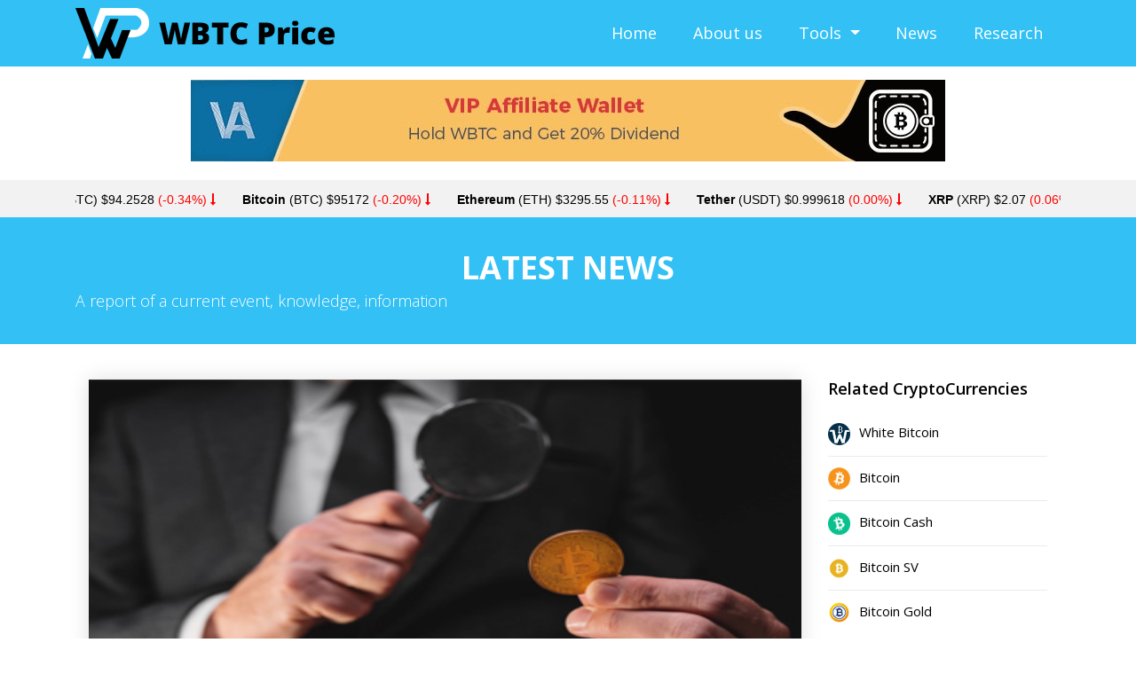

--- FILE ---
content_type: text/html; charset=UTF-8
request_url: https://www.wbtcprice.io/news/russia-financial-watchdog-investigates-400-crypto-related-cases-director-tells-putin
body_size: 64214
content:
 <script src="https://ajax.googleapis.com/ajax/libs/jquery/3.4.1/jquery.min.js"></script>
<script src="https://cdnjs.cloudflare.com/ajax/libs/jquery-validate/1.19.1/jquery.validate.min.js"></script>

<script type="text/javascript">
 function scrollToAnchor(o){var l=$("a[name='"+o+"']");$("html,body").animate({scrollTop:l.offset().top},"slow")}
</script>
<script type="text/javascript">
  var slug=window.location.href;$(document).ready(function(){var e=slug.split("/").pop();window.history.replaceState("nextState","nextTitle",unescape(e))});
</script>
<script type="text/javascript">
$(document).ready(function(){$("#link").click(function(){scrollToAnchor("id3")}),$(".leave-comment").click(function(){$("#myform").validate({rules:{name:"required",email:{required:!0,email:!0},message:"required"},messages:{name:"Please specify your name",email:{required:"We need your email address to contact you",email:"Your email address must be in the format of name@domain.com"},message:"Please specify Message"},submitHandler:function(e){e.submit()}})})});
</script>
<style type="text/css">
  .error{color: red;}
  .advertisnment-slider {max-width: 850px;margin: 15px auto;}
  .increase_percentage,.fa-long-arrow-up{font-weight: 400; color: green; }
  .decrease_percentage,.fa-long-arrow-down{font-weight: 400;color: red; }
  .description p{text-align: justify !important;font-size: 16px !important;}
  .owl-next, .owl-prev{background: #fff !important;}
  .comment-date{font-size: 12px;}
  .comments h2{margin-bottom: 15px !important;}
  .comment-detail{margin: -40px -10px 0px -40px;}
  .comment-detail p{font-size: 14px;}
  .my-comments:hover{transition: 1s;}
  .post-comment-section{margin-top: 25px;}
  .post-comment-section h2{color: #000; font-weight: 700;font-size: 36px;margin: 0;}
  .post-comment-section .comments{padding: 30px;box-shadow: 0 0 22px 0 rgba(0,0,0,0.13);border-radius: 10px;}
  .recent-img img{height: 60px;min-width: 90px;}
  .blog-detail-imag{max-height: 400px;}
  .blog-image{ max-height: 278px;}
</style>
<!doctype html>
<html lang="en">

<head>
  <!-- Required meta tags -->
  <meta charset="utf-8">
  <meta http-equiv="X-UA-Compatible" content="IE=edge">
  <meta name="viewport" content="width=device-width, initial-scale=1">
  <meta http-equiv="cache-control" content="private, max-age=0, no-cache">
  <meta http-equiv="pragma" content="no-cache">
  <meta http-equiv="expires" content="0">
  <!-- CSRF Token -->
  <meta name="csrf-token" content="toCSCvEvBBAi2DGT1LdQ2VkpBxUBUn5bd01HaWSS">
  <meta name="google-site-verification" content="ix-8ab92MQAy3UGkOS0mzrwp68XK1UWxIw8RyeWw7RM" />


  <!-- <link rel="icon" type="image/png" href="https://www.wbtcprice.io/images/160155766267wbtc-logo-icon.png"> -->
  <link rel="icon" type="image/png" href="https://www.wbtcprice.io/images/favicon.png">
  <link href="https://fonts.googleapis.com/css2?family=Rancho&display=swap" rel="stylesheet">
  <link href="https://fonts.googleapis.com/css?family=Poppins:300,400,500,600,700,900" rel="stylesheet">

  <link rel="stylesheet" href="https://code.jquery.com/ui/1.11.1/themes/ui-darkness/jquery-ui.css">
  <!-- Fonts CSS START -->
  <link href="https://fonts.googleapis.com/css2?family=Open+Sans:wght@300;400;600;700;800&display=swap" rel="stylesheet">
  <link rel="stylesheet" href="https://www.wbtcprice.io/css/font-awesome.min.css">


  <link type="text/css" rel="stylesheet" href="https://www.wbtcprice.io/horizontal-animation-conveyor-ticker/dist/css/jquery.jConveyorTicker.min.css?v=1.1.0" /> 

  <!-- Demo styles -->
  <link type="text/css" rel="stylesheet" href="https://www.wbtcprice.io/horizontal-animation-conveyor-ticker/dist/demo-files/demo-styles.css?v=1.1.0" />
  <!-- Fonts CSS END -->

  <script src="https://www.wbtcprice.io/js/jquery.min.js"></script>
  <script src="https://www.wbtcprice.io/horizontal-animation-conveyor-ticker/dist/js/jquery.jConveyorTicker.min.js" defer></script> 
  <script src="https://www.wbtcprice.io/horizontal-animation-conveyor-ticker/dist/demo-files/run_prettify.js"></script>
  <!-- Bootstrap CSS START-->
  <link rel="stylesheet" href="https://www.wbtcprice.io/css/bootstrap.css">
  <link rel="stylesheet" href="https://www.wbtcprice.io/css/custom.css">
  <link rel="stylesheet" href="https://www.wbtcprice.io/css/owl.carousel.min.css">

  <link rel="stylesheet" href="https://cdnjs.cloudflare.com/ajax/libs/bootstrap-datepicker/1.9.0/css/bootstrap-datepicker.min.css" integrity="sha512-mSYUmp1HYZDFaVKK//63EcZq4iFWFjxSL+Z3T/aCt4IO9Cejm03q3NKKYN6pFQzY0SBOr8h+eCIAZHPXcpZaNw==" crossorigin="anonymous" />

  <!-- Bootstrap CSS End -->
        <title>Russia’s Financial Watchdog Investigates 400 Crypto-Related Cases, Director Tells Putin</title>
      <meta name="description" content="Rosfinmonitoring is leading many examinations concerning cases including digital forms of money, the top of the organization declared. Countless Russians participate in crypto bargains abroad, the top controller additionally answered to the Russian president.Russian Authorities Initiate 20 Criminal Cases Linked to Crypto AssetsThe Federal Financial Monitoring Service of the Russian Federation, otherwise called Rosfinmonitoring, is attempting to disentangle around 400 cases in which digital forms of money are involved. The office's chief, Yury Chikhanchin, uncovered the number during a gathering with President Vladimir Putin.The monetary guard dog is chipping away at them along with delegates of the Ministry of Internal Affairs (MVD) and the Federal Security Service (FSB), the high-positioning authority noted. Policing have proactively started 20 crook cases connected with computerized resources, he additionally said.Remarking on the volume of the crypto turnover enlisted by his specialty, Chikhanchin recognized that Russians proceed to effectively utilize digital money stages based beyond the country. He expounded:This peculiarity keeps on existing. Also, just on two unfamiliar locales, two trades, a few hundred thousand Russian residents take part in exchanges worth several billions.Cited by the crypto outlet of Russian business news entry RBC, the controller brought up that these are not just settlements or venture bargains. Yury Chikhanchin is persuaded that a portion of these exchanges are connected with wrongdoing.As per official information delivered recently, the quantity of legal disputes connecting with digital money or crypto mining in Russia has surpassed 1,500 of every 2021. Of them, 62% were criminal cases, for the most part connected with drug dealing. The numbers address a 40-percent yearly increment.Russia is yet to completely manage its crypto space with a regulation "On Digital Currency" that legislators are supposed to survey throughout the fall meeting of the State Duma, the lower place of parliament. While most instincts in Moscow concur that the ruble ought to stay the main legitimate delicate in the country, authorities are investigating the choice to permit crypto installments for little settlements in global exchange.">
      <meta name="keywords" content="Russia’s Financial Watchdog Investigates 400 Crypto-Related Cases, Director Tells Putin">
      <meta property="og:site_name" content="WbtcPrice">
      <meta name="twitter:card" content="summary_large_image">
      <meta name="twitter:site" content="WbtcPrice">

      <meta property="og:url" content="https://www.wbtcprice.io/news/russia-financial-watchdog-investigates-400-crypto-related-cases-director-tells-putin" />
      <meta property="og:title" content="Russia’s Financial Watchdog Investigates 400 Crypto-Related Cases, Director Tells Putin" />
      <meta property="og:image" content="https://www.wbtcprice.io/images/165659492042Russia Financial Watchdog Investigates 400 Crypto-Related Cases Director Tells Putin.jpg" />
      <meta property="og:image:secure_url" content="https://www.wbtcprice.io/images/165659492042Russia Financial Watchdog Investigates 400 Crypto-Related Cases Director Tells Putin.jpg" />
      <meta property="og:description" content="Rosfinmonitoring is leading many examinations concerning cases including digital forms of money, the top of the organization declared. Countless Russians participate in crypto bargains abroad, the top controller additionally answered to the Russian president.Russian Authorities Initiate 20 Criminal Cases Linked to Crypto AssetsThe Federal Financial Monitoring Service of the Russian Federation, otherwise called Rosfinmonitoring, is attempting to disentangle around 400 cases in which digital forms of money are involved. The office's chief, Yury Chikhanchin, uncovered the number during a gathering with President Vladimir Putin.The monetary guard dog is chipping away at them along with delegates of the Ministry of Internal Affairs (MVD) and the Federal Security Service (FSB), the high-positioning authority noted. Policing have proactively started 20 crook cases connected with computerized resources, he additionally said.Remarking on the volume of the crypto turnover enlisted by his specialty, Chikhanchin recognized that Russians proceed to effectively utilize digital money stages based beyond the country. He expounded:This peculiarity keeps on existing. Also, just on two unfamiliar locales, two trades, a few hundred thousand Russian residents take part in exchanges worth several billions.Cited by the crypto outlet of Russian business news entry RBC, the controller brought up that these are not just settlements or venture bargains. Yury Chikhanchin is persuaded that a portion of these exchanges are connected with wrongdoing.As per official information delivered recently, the quantity of legal disputes connecting with digital money or crypto mining in Russia has surpassed 1,500 of every 2021. Of them, 62% were criminal cases, for the most part connected with drug dealing. The numbers address a 40-percent yearly increment.Russia is yet to completely manage its crypto space with a regulation "On Digital Currency" that legislators are supposed to survey throughout the fall meeting of the State Duma, the lower place of parliament. While most instincts in Moscow concur that the ruble ought to stay the main legitimate delicate in the country, authorities are investigating the choice to permit crypto installments for little settlements in global exchange.">

      <meta name="twitter:title" content="Russia’s Financial Watchdog Investigates 400 Crypto-Related Cases, Director Tells Putin">
      <meta name="twitter:description" content="Rosfinmonitoring is leading many examinations concerning cases including digital forms of money, the top of the organization declared. Countless Russians participate in crypto bargains abroad, the top controller additionally answered to the Russian president.Russian Authorities Initiate 20 Criminal Cases Linked to Crypto AssetsThe Federal Financial Monitoring Service of the Russian Federation, otherwise called Rosfinmonitoring, is attempting to disentangle around 400 cases in which digital forms of money are involved. The office's chief, Yury Chikhanchin, uncovered the number during a gathering with President Vladimir Putin.The monetary guard dog is chipping away at them along with delegates of the Ministry of Internal Affairs (MVD) and the Federal Security Service (FSB), the high-positioning authority noted. Policing have proactively started 20 crook cases connected with computerized resources, he additionally said.Remarking on the volume of the crypto turnover enlisted by his specialty, Chikhanchin recognized that Russians proceed to effectively utilize digital money stages based beyond the country. He expounded:This peculiarity keeps on existing. Also, just on two unfamiliar locales, two trades, a few hundred thousand Russian residents take part in exchanges worth several billions.Cited by the crypto outlet of Russian business news entry RBC, the controller brought up that these are not just settlements or venture bargains. Yury Chikhanchin is persuaded that a portion of these exchanges are connected with wrongdoing.As per official information delivered recently, the quantity of legal disputes connecting with digital money or crypto mining in Russia has surpassed 1,500 of every 2021. Of them, 62% were criminal cases, for the most part connected with drug dealing. The numbers address a 40-percent yearly increment.Russia is yet to completely manage its crypto space with a regulation "On Digital Currency" that legislators are supposed to survey throughout the fall meeting of the State Duma, the lower place of parliament. While most instincts in Moscow concur that the ruble ought to stay the main legitimate delicate in the country, authorities are investigating the choice to permit crypto installments for little settlements in global exchange.">
      <meta name="twitter:image" content="https://www.wbtcprice.io/images/165659492042Russia Financial Watchdog Investigates 400 Crypto-Related Cases Director Tells Putin.jpg">

      <style type="text/css">
    #app,
    body {
      width: 100%
    }

    #cookieNotice {
      position: fixed;
      width: 100%;
      background: #000;
      bottom: 0;
      color: #fff;
      display: block;
      z-index: 9999;
      font-size: 14pt
    }
  </style>

  <!-- home page schema -->
  <script type="application/ld+json">
    {
      "@context": "https://schema.org",
      "@type": "Organization",
      "name": "WBTC Price",
      "url": "https://www.wbtcprice.io/",
      "logo": "https://www.wbtcprice.io/images/logo.png",
      "contactPoint": {
        "@type": "ContactPoint",
        "telephone": "",
        "contactType": "customer service",
        "areaServed": "US",
        "availableLanguage": "en"
      },
      "sameAs": [
        "https://www.facebook.com/wbtcprice/",
        "https://twitter.com/wbtcprice",
        "https://www.instagram.com/wbtcprice/",
        "https://www.linkedin.com/company/wbtcprice"
      ]
    }
  </script>
  <!-- <home page schema -->

  <!-- Global site tag (gtag.js) - Google Analytics -->
  <script async src="https://www.googletagmanager.com/gtag/js?id=UA-239902319-1"></script>
  <script>
    window.dataLayer = window.dataLayer || [];

    function gtag() {
      dataLayer.push(arguments);
    }
    gtag('js', new Date());

    gtag('config', 'UA-239902319-1');
  </script>
</head>
<!-- <body onload="checkCookie();foo();"> -->

<body>
  <div id="app">
    <div id="cookieNotice" class="text-center"></div>
    <!-- Header Code Start -->
<!-- Header Code Start -->
    <header class="header-section">
      <div class="header-top">
        <div class="container">

        </div>
      </div>

      <nav class="navbar navbar-expand-lg">
        <div class="container">
          <a href="https://www.wbtcprice.io" class="navbar-brand" data-wow-duration="0.7s"><img src="https://www.wbtcprice.io/images/logo.png" alt="Logo Image" width="100%" /><!-- WBTC <span>Price</span> --></a>
          <button class="navbar-toggler" type="button" data-toggle="collapse" data-target="#website-navbar" aria-controls="website-navbar" aria-expanded="false" aria-label="Toggle navigation">
            <i class="fa fa-bars"></i>
          </button>

          <div class="collapse navbar-collapse" id="website-navbar">

            <a href="javascript:void(0);" class="close-top-menu">
                <svg width="18px" height="18px" viewBox="0 0 18 18" version="1.1" xmlns="http://www.w3.org/2000/svg"><g id="Pages" stroke="none" stroke-width="1" fill="none" fill-rule="evenodd"><g id="Mobile---Menu" transform="translate(-284.000000, -18.000000)" fill="#131720"><path d="M294,26 L304,26 L304,28 L294,28 L294,38 L292,38 L292,28 L282,28 L282,26 L292,26 L292,16 L294,16 L294,26 Z" id="Combined-Shape" transform="translate(293.000000, 27.000000) rotate(-45.000000) translate(-293.000000, -27.000000) "></path></g></g></svg>
            </a>

            <ul class="navbar-nav  ml-auto">

              <li class="nav-item ">
                <a class="nav-link" href="https://www.wbtcprice.io">
                  <span>Home</span>
                </a>
              </li>
              <li class="nav-item ">
                <a class="nav-link" href="https://www.wbtcprice.io/about-us">
                  <span>About us</span>
                </a>
              </li>
              
                <li class="nav-item dropdown ">
                <a class="nav-link dropdown-toggle" href="https://www.wbtcprice.io/cryptocurrency-converter" id="navbarDropdown" role="button" data-toggle="dropdown" aria-haspopup="true" aria-expanded="false">
                  <span>Tools</span>
                </a>
                <div class="dropdown-menu" aria-labelledby="navbarDropdown">
                <a class="dropdown-item" href="https://www.wbtcprice.io/cryptocurrency-converter">Cryptocurrency Converter</a>
               </div>
              </li>

              <li class="nav-item ">
                <a class="nav-link" href="https://www.wbtcprice.io/news">
                  <span>News</span>
                </a>
              </li>
              <li class="nav-item ">
                <a class="nav-link" href="https://www.wbtcprice.io/research">
                  <span>Research</span>
                </a>
              </li>
            </ul>
          </div>
        </div>
      </nav>
    </header>
    <!-- Header Code End -->
   <link rel="stylesheet" href="https://www.wbtcprice.io/css/font-awesome.min.css">
<div class="mid-section">
 
  <!-- Container Div Start -->
  <div class="container">
    <!-- <div class="ad-section "> -->
   <div id="owl-demo" class="owl-carousel owl-theme advertisnment-slider">
                                                                                <div class="item"><a href="https://cex.io/" target="_blank"><img src="https://www.wbtcprice.io/images/166097901712162183248816ad-min.jpg" alt="The Last of us"></a></div>
                                                          <div class="item"><a href="https://play.google.com/store/apps/details?id=com.whitebitcoin&amp;hl=en_IN&amp;gl=US" target="_blank"><img src="https://www.wbtcprice.io/images/166097899113162105216895VIP-ad (3)-min.jpg" alt="The Last of us"></a></div>
                                                          <div class="item"><a href="https://accounts.binance.com/en/login" target="_blank"><img src="https://www.wbtcprice.io/images/166097895688162183234630new-ad (1) (1)-min.jpg" alt="The Last of us"></a></div>
                                                          <div class="item"><a href="https://belpay.io/register" target="_blank"><img src="https://www.wbtcprice.io/images/166097888777162194731460white-bitcion-ad2 (1)-min.jpg" alt="The Last of us"></a></div>
                                                          <div class="item"><a href="https://www.bisafe.ai/" target="_blank"><img src="https://www.wbtcprice.io/images/171739322080Frame 8.png" alt="The Last of us"></a></div>
                                           </div>
      
    <!-- </div> -->
  </div>

  <!-- marquee section start -->
  <style>
   .newclass {
     animation: move infinite 8s linear;
   }

   @keyframes  move {
     0% {
       transform: translateX(20%);
     }

     100% {
       transform: translateX(-99%);
     }
   }
 </style>

 <div class="d-wrap">
   <main>
     <div class="container">
       <div class="d-main-wrap">
         <aside class="d-playbox">
           <div class="d-demo-wrap">
             <div class="js-conveyor-1">
               <ul>
                                  
                                  
                 <li>
                   <a href="https://www.wbtcprice.io/currency/white-bitcoin" target="_blank">
                     
                     <strong>White Bitcoin</strong>
                     <span>(WBTC)</span>
                     <small>$94.2528                        <b class="decrease_percentage">(-0.34%)</b> <i class="fa fa-long-arrow-down" aria-hidden="true"></i>
                                            </small>
                   </a>
                 </li>
                 
                                  
                                  
                 <li>
                   <a href="https://www.wbtcprice.io/currency/bitcoin" target="_blank">
                     
                     <strong>Bitcoin</strong>
                     <span>(BTC)</span>
                     <small>$95172                        <b class="decrease_percentage">(-0.20%)</b> <i class="fa fa-long-arrow-down" aria-hidden="true"></i>
                                            </small>
                   </a>
                 </li>
                 
                                  
                                  
                 <li>
                   <a href="https://www.wbtcprice.io/" target="_blank">
                     
                     <strong>Ethereum</strong>
                     <span>(ETH)</span>
                     <small>$3295.55                        <b class="decrease_percentage">(-0.11%)</b> <i class="fa fa-long-arrow-down" aria-hidden="true"></i>
                                            </small>
                   </a>
                 </li>
                 
                                  
                                  
                 <li>
                   <a href="https://www.wbtcprice.io/" target="_blank">
                     
                     <strong>Tether</strong>
                     <span>(USDT)</span>
                     <small>$0.999618                        <b class="decrease_percentage">(0.00%)</b> <i class="fa fa-long-arrow-down" aria-hidden="true"></i>
                                            </small>
                   </a>
                 </li>
                 
                                  
                                  
                 <li>
                   <a href="https://www.wbtcprice.io/" target="_blank">
                     
                     <strong>XRP</strong>
                     <span>(XRP)</span>
                     <small>$2.07                        <b class="decrease_percentage">(0.06%)</b> <i class="fa fa-long-arrow-down" aria-hidden="true"></i>
                                            </small>
                   </a>
                 </li>
                 
                                </ul>
             </div>
           </div>
         </aside>
       </div>
     </div>
   </main>
 </div>  <!-- marquee section end -->
  <div class="blog-detail-section">
    <div class="page-heading">
      <div class="container">
        <h1>Latest News</h1>
        <p>A report of a current event, knowledge, information</p>
      </div>
    </div>
    <!-- Container Star -->
    <div class="container">
      <div class="row customize-div">
        <div class="col-xl-9 col-lg-8 col-sm-8 custom-col1">
          <div class="blog-detail-list">
            <!-- <img src="https://www.wbtcprice.io/images/165659492042Russia Financial Watchdog Investigates 400 Crypto-Related Cases Director Tells Putin.jpg" alt="News Image" class="blog-detail-imag img-fluid"> -->
                                <img src="https://www.wbtcprice.io/images/165659492042Russia Financial Watchdog Investigates 400 Crypto-Related Cases Director Tells Putin.jpg" alt="News Image" class="blog-detail-imag img-fluid">
                        <div class="blog-inner">
              <div class="date-section">
                <span><i class="fa fa-calendar"></i>Jun 30,2022</span>
                
              </div>
              <h4>Russia’s Financial Watchdog Investigates 400 Crypto-Related Cases, Director Tells Putin</h4>
              <div class="description"><p>Rosfinmonitoring is leading many examinations concerning cases including digital forms of money, the top of the organization declared. Countless Russians participate in crypto bargains abroad, the top controller additionally answered to the Russian president.</p><p>Russian Authorities Initiate 20 Criminal Cases Linked to Crypto Assets</p><p>The Federal Financial Monitoring Service of the Russian Federation, otherwise called Rosfinmonitoring, is attempting to disentangle around 400 cases in which digital forms of money are involved. The office's chief, Yury Chikhanchin, uncovered the number during a gathering with President Vladimir Putin.</p><p>The monetary guard dog is chipping away at them along with delegates of the Ministry of Internal Affairs (MVD) and the Federal Security Service (FSB), the high-positioning authority noted. Policing have proactively started 20 crook cases connected with computerized resources, he additionally said.</p><p>Remarking on the volume of the crypto turnover enlisted by his specialty, Chikhanchin recognized that Russians proceed to effectively utilize digital money stages based beyond the country. He expounded:</p><p>This peculiarity keeps on existing. Also, just on two unfamiliar locales, two trades, a few hundred thousand Russian residents take part in exchanges worth several billions.</p><p>Cited by the crypto outlet of Russian business news entry RBC, the controller brought up that these are not just settlements or venture bargains. Yury Chikhanchin is persuaded that a portion of these exchanges are connected with wrongdoing.</p><p>As per official information delivered recently, the quantity of legal disputes connecting with digital money or crypto mining in Russia has surpassed 1,500 of every 2021. Of them, 62% were criminal cases, for the most part connected with drug dealing. The numbers address a 40-percent yearly increment.</p><p>Russia is yet to completely manage its crypto space with a regulation "On Digital Currency" that legislators are supposed to survey throughout the fall meeting of the State Duma, the lower place of parliament. While most instincts in Moscow concur that the ruble ought to stay the main legitimate delicate in the country, authorities are investigating the choice to permit crypto installments for little settlements in global exchange.</p></div>
            </div>
          </div>
            <!-- Blog List End -->

            
            <!-- comment Secrion -->
            <!-- Related Post Section Start   -->
          <div class="related-post">
              <div class="new-title">
                <h2>Related News</h2>
              </div>
              <!-- Owl Carousel Slide Start -->
              <div class="owl-carousel owl-theme related-post-slider">
                <!-- Slide Start -->
                                                      <div class="item">
                      <div class="blog-list">
                        <a href="https://www.wbtcprice.io/news/anheuser-busch-considers-integrating-blockchain"  target="_blank" class="blog-image"><img src="https://www.wbtcprice.io/images/16202975845160455698130Anheuser-Busch-considers-integrating-blockchain-further-into-its-beer-production-line.jpg" alt="News Image" class="img-fluid"></a>
                        <!-- Blog List Start -->
                        <div class="blog-inner">
                          <h4><a href="https://www.wbtcprice.io/news/anheuser-busch-considers-integrating-blockchain" target="_blank" >Anheuser-Busch considers integrating blockchain further into its beer production line</a></h4>
                        <!--  <div></div> -->
                          <div class="date-section">
                            <span><i class="fa fa-calendar"></i> November 05,2020</span>
                          </div>
                        </div>
                        <!-- Blog List End -->
                      </div>
                    </div>
                                      <div class="item">
                      <div class="blog-list">
                        <a href="https://www.wbtcprice.io/news/bitcoin-becoming-less-risky"  target="_blank" class="blog-image"><img src="https://www.wbtcprice.io/images/162029756918160455728886Bitcoin-becoming-less-risky-as-an-investment,-Novogratz-says.jpg" alt="News Image" class="img-fluid"></a>
                        <!-- Blog List Start -->
                        <div class="blog-inner">
                          <h4><a href="https://www.wbtcprice.io/news/bitcoin-becoming-less-risky" target="_blank" >Bitcoin becoming less-risky as an investment, Novogratz says</a></h4>
                        <!--  <div></div> -->
                          <div class="date-section">
                            <span><i class="fa fa-calendar"></i> November 05,2020</span>
                          </div>
                        </div>
                        <!-- Blog List End -->
                      </div>
                    </div>
                                      <div class="item">
                      <div class="blog-list">
                        <a href="https://www.wbtcprice.io/news/brazil-is-prepping-an-ipo"  target="_blank" class="blog-image"><img src="https://www.wbtcprice.io/images/162029748428160455742190Brazil-is-prepping-an-IPO-for-its-state-run-digital-bank.jpg" alt="News Image" class="img-fluid"></a>
                        <!-- Blog List Start -->
                        <div class="blog-inner">
                          <h4><a href="https://www.wbtcprice.io/news/brazil-is-prepping-an-ipo" target="_blank" >Brazil is prepping an IPO for its state-run digital bank</a></h4>
                        <!--  <div></div> -->
                          <div class="date-section">
                            <span><i class="fa fa-calendar"></i> November 05,2020</span>
                          </div>
                        </div>
                        <!-- Blog List End -->
                      </div>
                    </div>
                                      <div class="item">
                      <div class="blog-list">
                        <a href="https://www.wbtcprice.io/news/indian-bank-to-offer-crypto-services"  target="_blank" class="blog-image"><img src="https://www.wbtcprice.io/images/162029746269160455751996Indian-bank-to-offer-crypto-services-across-its-34-branches.jpg" alt="News Image" class="img-fluid"></a>
                        <!-- Blog List Start -->
                        <div class="blog-inner">
                          <h4><a href="https://www.wbtcprice.io/news/indian-bank-to-offer-crypto-services" target="_blank" >Indian bank to offer crypto services across its 34 branches</a></h4>
                        <!--  <div></div> -->
                          <div class="date-section">
                            <span><i class="fa fa-calendar"></i> November 05,2020</span>
                          </div>
                        </div>
                        <!-- Blog List End -->
                      </div>
                    </div>
                                      <div class="item">
                      <div class="blog-list">
                        <a href="https://www.wbtcprice.io/news/institutional-bitcoin-longs"  target="_blank" class="blog-image"><img src="https://www.wbtcprice.io/images/162029744195160455794715Institutional-Bitcoin-longs-at-record-high-hedge-funds-short-CME-data.jpg" alt="News Image" class="img-fluid"></a>
                        <!-- Blog List Start -->
                        <div class="blog-inner">
                          <h4><a href="https://www.wbtcprice.io/news/institutional-bitcoin-longs" target="_blank" >Institutional Bitcoin longs at record-high, hedge funds short â€” CME data</a></h4>
                        <!--  <div></div> -->
                          <div class="date-section">
                            <span><i class="fa fa-calendar"></i> November 05,2020</span>
                          </div>
                        </div>
                        <!-- Blog List End -->
                      </div>
                    </div>
                                      <div class="item">
                      <div class="blog-list">
                        <a href="https://www.wbtcprice.io/news/paypals-crypto-offering"  target="_blank" class="blog-image"><img src="https://www.wbtcprice.io/images/162029742998160455807811PayPals-Crypto-Offering-May-Be-a-Huge-Headache-for-Taxpayers.jpg" alt="News Image" class="img-fluid"></a>
                        <!-- Blog List Start -->
                        <div class="blog-inner">
                          <h4><a href="https://www.wbtcprice.io/news/paypals-crypto-offering" target="_blank" >PayPalâ€™s Crypto Offering May Be â€˜a Huge Headacheâ€™ for Taxpayers</a></h4>
                        <!--  <div></div> -->
                          <div class="date-section">
                            <span><i class="fa fa-calendar"></i> November 05,2020</span>
                          </div>
                        </div>
                        <!-- Blog List End -->
                      </div>
                    </div>
                                      <div class="item">
                      <div class="blog-list">
                        <a href="https://www.wbtcprice.io/news/private-vs.-state-run-digital-currencies"  target="_blank" class="blog-image"><img src="https://www.wbtcprice.io/images/162029724838160455820547Private-Vs.jpg" alt="News Image" class="img-fluid"></a>
                        <!-- Blog List Start -->
                        <div class="blog-inner">
                          <h4><a href="https://www.wbtcprice.io/news/private-vs.-state-run-digital-currencies" target="_blank" >Private Vs. State-run digital currencies: which could replace the dollar?</a></h4>
                        <!--  <div></div> -->
                          <div class="date-section">
                            <span><i class="fa fa-calendar"></i> November 05,2020</span>
                          </div>
                        </div>
                        <!-- Blog List End -->
                      </div>
                    </div>
                                      <div class="item">
                      <div class="blog-list">
                        <a href="https://www.wbtcprice.io/news/researchers-question-what-%27trustless%27-actually-means-for-blockchain"  target="_blank" class="blog-image"><img src="https://www.wbtcprice.io/images/162029723540160455832575Researchers-question-what-trustless-actually-means-for-blockchain.jpg" alt="News Image" class="img-fluid"></a>
                        <!-- Blog List Start -->
                        <div class="blog-inner">
                          <h4><a href="https://www.wbtcprice.io/news/researchers-question-what-%27trustless%27-actually-means-for-blockchain" target="_blank" >Researchers question what â€˜trustlessâ€™ actually means for blockchain</a></h4>
                        <!--  <div></div> -->
                          <div class="date-section">
                            <span><i class="fa fa-calendar"></i> November 05,2020</span>
                          </div>
                        </div>
                        <!-- Blog List End -->
                      </div>
                    </div>
                                      <div class="item">
                      <div class="blog-list">
                        <a href="https://www.wbtcprice.io/news/singapore%27s-biggest-bank-reportedly-plans-bitcoin-trading-how-would-btc-react%3F"  target="_blank" class="blog-image"><img src="https://www.wbtcprice.io/images/162029722183160455884121Singapore-Biggest-Bank-Reportedly.jpg" alt="News Image" class="img-fluid"></a>
                        <!-- Blog List Start -->
                        <div class="blog-inner">
                          <h4><a href="https://www.wbtcprice.io/news/singapore%27s-biggest-bank-reportedly-plans-bitcoin-trading-how-would-btc-react%3F" target="_blank" >Singaporeâ€™s Biggest Bank Reportedly Plans Bitcoin Tradingâ€”How Would BTC React?</a></h4>
                        <!--  <div></div> -->
                          <div class="date-section">
                            <span><i class="fa fa-calendar"></i> November 05,2020</span>
                          </div>
                        </div>
                        <!-- Blog List End -->
                      </div>
                    </div>
                                      <div class="item">
                      <div class="blog-list">
                        <a href="https://www.wbtcprice.io/news/the-blockchain-revolution-is-already-here%2C-say-alex-and-don-tapscott"  target="_blank" class="blog-image"><img src="https://www.wbtcprice.io/images/162029719365160455899850The-blockchain-revolution-is-already-here,-say-Alex-and-Don-Tapscott.jpg" alt="News Image" class="img-fluid"></a>
                        <!-- Blog List Start -->
                        <div class="blog-inner">
                          <h4><a href="https://www.wbtcprice.io/news/the-blockchain-revolution-is-already-here%2C-say-alex-and-don-tapscott" target="_blank" >The blockchain revolution is already here, say Alex and Don Tapscott</a></h4>
                        <!--  <div></div> -->
                          <div class="date-section">
                            <span><i class="fa fa-calendar"></i> November 05,2020</span>
                          </div>
                        </div>
                        <!-- Blog List End -->
                      </div>
                    </div>
                                      <div class="item">
                      <div class="blog-list">
                        <a href="https://www.wbtcprice.io/news/this-is-the-last-major-hurdle-before-bitcoin-price-can-target-%2420%2C000"  target="_blank" class="blog-image"><img src="https://www.wbtcprice.io/images/162029716852160455922834This-is-the-last-major-hurdle-before-Bitcoin-price-can-target-$20,000.jpg" alt="News Image" class="img-fluid"></a>
                        <!-- Blog List Start -->
                        <div class="blog-inner">
                          <h4><a href="https://www.wbtcprice.io/news/this-is-the-last-major-hurdle-before-bitcoin-price-can-target-%2420%2C000" target="_blank" >This is the last major hurdle before Bitcoin price can target $20,000</a></h4>
                        <!--  <div></div> -->
                          <div class="date-section">
                            <span><i class="fa fa-calendar"></i> November 05,2020</span>
                          </div>
                        </div>
                        <!-- Blog List End -->
                      </div>
                    </div>
                                      <div class="item">
                      <div class="blog-list">
                        <a href="https://www.wbtcprice.io/news/%27the-cryptoruble-is-the-future%27-says-russian-policymaker"  target="_blank" class="blog-image"><img src="https://www.wbtcprice.io/images/162029715335160455930112the-cryptoruble-is-the-future-says-Russian-policymaker.jpg" alt="News Image" class="img-fluid"></a>
                        <!-- Blog List Start -->
                        <div class="blog-inner">
                          <h4><a href="https://www.wbtcprice.io/news/%27the-cryptoruble-is-the-future%27-says-russian-policymaker" target="_blank" >â€˜The cryptoruble is the futureâ€™ says Russian policymaker</a></h4>
                        <!--  <div></div> -->
                          <div class="date-section">
                            <span><i class="fa fa-calendar"></i> November 05,2020</span>
                          </div>
                        </div>
                        <!-- Blog List End -->
                      </div>
                    </div>
                                      <div class="item">
                      <div class="blog-list">
                        <a href="https://www.wbtcprice.io/news/bitcoin%27s-price-must-pass-%2440k-to-halt-exodus-of-traders"  target="_blank" class="blog-image"><img src="https://www.wbtcprice.io/images/162029712933161123325461JPMorgan-news.jpg" alt="News Image" class="img-fluid"></a>
                        <!-- Blog List Start -->
                        <div class="blog-inner">
                          <h4><a href="https://www.wbtcprice.io/news/bitcoin%27s-price-must-pass-%2440k-to-halt-exodus-of-traders" target="_blank" >Bitcoinâ€™s Price Must Pass $40K to Halt Exodus of Traders:</a></h4>
                        <!--  <div></div> -->
                          <div class="date-section">
                            <span><i class="fa fa-calendar"></i> January 21,2021</span>
                          </div>
                        </div>
                        <!-- Blog List End -->
                      </div>
                    </div>
                                      <div class="item">
                      <div class="blog-list">
                        <a href="https://www.wbtcprice.io/news/tesla-has-%241.5-billion-worth-of-bitcoin-on-its-balance-sheet%2C-plans-to-accept-btc-for-products"  target="_blank" class="blog-image"><img src="https://www.wbtcprice.io/images/1620297104241613473203472-news.jpg" alt="News Image" class="img-fluid"></a>
                        <!-- Blog List Start -->
                        <div class="blog-inner">
                          <h4><a href="https://www.wbtcprice.io/news/tesla-has-%241.5-billion-worth-of-bitcoin-on-its-balance-sheet%2C-plans-to-accept-btc-for-products" target="_blank" >Tesla Has $1.5 Billion Worth of Bitcoin on Its Balance Sheet, Plans to Accept BTC for Products</a></h4>
                        <!--  <div></div> -->
                          <div class="date-section">
                            <span><i class="fa fa-calendar"></i> February 10,2021</span>
                          </div>
                        </div>
                        <!-- Blog List End -->
                      </div>
                    </div>
                                      <div class="item">
                      <div class="blog-list">
                        <a href="https://www.wbtcprice.io/news/cape-cod%27s-largest-hospital-gets-bitcoin-donations-worth-%24800k"  target="_blank" class="blog-image"><img src="https://www.wbtcprice.io/images/162029709487161407508346Cape Cod&#039;s Largest Hospital Gets Bitcoin Donations Worth $800K.jpg" alt="News Image" class="img-fluid"></a>
                        <!-- Blog List Start -->
                        <div class="blog-inner">
                          <h4><a href="https://www.wbtcprice.io/news/cape-cod%27s-largest-hospital-gets-bitcoin-donations-worth-%24800k" target="_blank" >Cape Cod&#039;s Largest Hospital Gets Bitcoin Donations Worth $800K</a></h4>
                        <!--  <div></div> -->
                          <div class="date-section">
                            <span><i class="fa fa-calendar"></i> February 23,2021</span>
                          </div>
                        </div>
                        <!-- Blog List End -->
                      </div>
                    </div>
                                      <div class="item">
                      <div class="blog-list">
                        <a href="https://www.wbtcprice.io/news/speechwriter-for-former-us-president-george-bush-says-btc-rally-driven-by-%27historically-low-interest-rates%27"  target="_blank" class="blog-image"><img src="https://www.wbtcprice.io/images/162029708155161407532231Speechwriter-for-Former-US-President-George-Bush-Says-BTC-Rally-Driven-by-&#039;Historically-Low-Interest-Rates&#039;.jpg" alt="News Image" class="img-fluid"></a>
                        <!-- Blog List Start -->
                        <div class="blog-inner">
                          <h4><a href="https://www.wbtcprice.io/news/speechwriter-for-former-us-president-george-bush-says-btc-rally-driven-by-%27historically-low-interest-rates%27" target="_blank" >Speechwriter for Former US President George Bush Says BTC Rally Driven by &#039;Historically Low Interest Rates&#039;</a></h4>
                        <!--  <div></div> -->
                          <div class="date-section">
                            <span><i class="fa fa-calendar"></i> February 23,2021</span>
                          </div>
                        </div>
                        <!-- Blog List End -->
                      </div>
                    </div>
                                      <div class="item">
                      <div class="blog-list">
                        <a href="https://www.wbtcprice.io/news/new-crypto-rules-in-thailand-could-require-traders-to-show-income-before-opening-trading-accounts"  target="_blank" class="blog-image"><img src="https://www.wbtcprice.io/images/16202970679516142505781News-Image-of-WBTC.jpg" alt="News Image" class="img-fluid"></a>
                        <!-- Blog List Start -->
                        <div class="blog-inner">
                          <h4><a href="https://www.wbtcprice.io/news/new-crypto-rules-in-thailand-could-require-traders-to-show-income-before-opening-trading-accounts" target="_blank" >New Crypto Rules in Thailand Could Require Traders to Show Income Before Opening Trading Accounts</a></h4>
                        <!--  <div></div> -->
                          <div class="date-section">
                            <span><i class="fa fa-calendar"></i> February 25,2021</span>
                          </div>
                        </div>
                        <!-- Blog List End -->
                      </div>
                    </div>
                                      <div class="item">
                      <div class="blog-list">
                        <a href="https://www.wbtcprice.io/news/cryptocurrency-adoption-passes-another-milestone-surpassing-100-million-users"  target="_blank" class="blog-image"><img src="https://www.wbtcprice.io/images/162029698566161434563475.jpg" alt="News Image" class="img-fluid"></a>
                        <!-- Blog List Start -->
                        <div class="blog-inner">
                          <h4><a href="https://www.wbtcprice.io/news/cryptocurrency-adoption-passes-another-milestone-surpassing-100-million-users" target="_blank" >Cryptocurrency Adoption Passes Another Milestone Surpassing 100 Million Users</a></h4>
                        <!--  <div></div> -->
                          <div class="date-section">
                            <span><i class="fa fa-calendar"></i> February 26,2021</span>
                          </div>
                        </div>
                        <!-- Blog List End -->
                      </div>
                    </div>
                                      <div class="item">
                      <div class="blog-list">
                        <a href="https://www.wbtcprice.io/news/dubai-based-crypto-investment-fund-to-convert-%24750-million-worth-of-btc-into-ada-and-dot-tokens"  target="_blank" class="blog-image"><img src="https://www.wbtcprice.io/images/162029696111161460228697Dubai-Based-Crypto-Investment-Fund-to-Convert-$750-Million-Worth-of-BTC-Into-ADA-and-DOT-Tokens.jpg" alt="News Image" class="img-fluid"></a>
                        <!-- Blog List Start -->
                        <div class="blog-inner">
                          <h4><a href="https://www.wbtcprice.io/news/dubai-based-crypto-investment-fund-to-convert-%24750-million-worth-of-btc-into-ada-and-dot-tokens" target="_blank" >Dubai Based Crypto Investment Fund to Convert $750 Million Worth of BTC Into ADA and DOT Tokens</a></h4>
                        <!--  <div></div> -->
                          <div class="date-section">
                            <span><i class="fa fa-calendar"></i> March 01,2021</span>
                          </div>
                        </div>
                        <!-- Blog List End -->
                      </div>
                    </div>
                                      <div class="item">
                      <div class="blog-list">
                        <a href="https://www.wbtcprice.io/news/crypto-markets-regain-billions%2C-bitcoin-price-bounces-back-15%25%2C-analyst-says-%27resurgent-mood-in-the-air%27"  target="_blank" class="blog-image"><img src="https://www.wbtcprice.io/images/16202969378816146754868Crypto-Markets-Regain.jpg" alt="News Image" class="img-fluid"></a>
                        <!-- Blog List Start -->
                        <div class="blog-inner">
                          <h4><a href="https://www.wbtcprice.io/news/crypto-markets-regain-billions%2C-bitcoin-price-bounces-back-15%25%2C-analyst-says-%27resurgent-mood-in-the-air%27" target="_blank" >Crypto Markets Regain Billions, Bitcoin Price Bounces Back 15%, Analyst Says &#039;Resurgent Mood In the Air&#039;</a></h4>
                        <!--  <div></div> -->
                          <div class="date-section">
                            <span><i class="fa fa-calendar"></i> March 02,2021</span>
                          </div>
                        </div>
                        <!-- Blog List End -->
                      </div>
                    </div>
                                      <div class="item">
                      <div class="blog-list">
                        <a href="https://www.wbtcprice.io/news/report-asia%27s-cryptocurrency-landscape-the-most-active-most-populous-region-has-an-outsize-role"  target="_blank" class="blog-image"><img src="https://www.wbtcprice.io/images/162029690829161486388780Asia-Cryptocurrency.jpg" alt="News Image" class="img-fluid"></a>
                        <!-- Blog List Start -->
                        <div class="blog-inner">
                          <h4><a href="https://www.wbtcprice.io/news/report-asia%27s-cryptocurrency-landscape-the-most-active-most-populous-region-has-an-outsize-role" target="_blank" >Report: Asia&#039;s Cryptocurrency Landscape the Most Active, Most Populous Region &#039;Has an Outsize Role&#039;</a></h4>
                        <!--  <div></div> -->
                          <div class="date-section">
                            <span><i class="fa fa-calendar"></i> March 04,2021</span>
                          </div>
                        </div>
                        <!-- Blog List End -->
                      </div>
                    </div>
                                      <div class="item">
                      <div class="blog-list">
                        <a href="https://www.wbtcprice.io/news/bitcoin-shakes-off-dollar-rebound-but-beware-of-coming-bear-phase"  target="_blank" class="blog-image"><img src="https://www.wbtcprice.io/images/16202968897161486518027asasa.jpg" alt="News Image" class="img-fluid"></a>
                        <!-- Blog List Start -->
                        <div class="blog-inner">
                          <h4><a href="https://www.wbtcprice.io/news/bitcoin-shakes-off-dollar-rebound-but-beware-of-coming-bear-phase" target="_blank" >Bitcoin Shakes Off Dollar Rebound But Beware Of Coming Bear Phase</a></h4>
                        <!--  <div></div> -->
                          <div class="date-section">
                            <span><i class="fa fa-calendar"></i> March 03,2021</span>
                          </div>
                        </div>
                        <!-- Blog List End -->
                      </div>
                    </div>
                                      <div class="item">
                      <div class="blog-list">
                        <a href="https://www.wbtcprice.io/news/thai-financial-regulator-claims-controversial-crypto-rule-proposal-was-just-to-gauge-public-opinion"  target="_blank" class="blog-image"><img src="https://www.wbtcprice.io/images/162029687733161494013555thai.jpg" alt="News Image" class="img-fluid"></a>
                        <!-- Blog List Start -->
                        <div class="blog-inner">
                          <h4><a href="https://www.wbtcprice.io/news/thai-financial-regulator-claims-controversial-crypto-rule-proposal-was-just-to-gauge-public-opinion" target="_blank" >Thai Financial Regulator Claims Controversial Crypto Rule Proposal Was Just to Gauge Public Opinion</a></h4>
                        <!--  <div></div> -->
                          <div class="date-section">
                            <span><i class="fa fa-calendar"></i> March 05,2021</span>
                          </div>
                        </div>
                        <!-- Blog List End -->
                      </div>
                    </div>
                                      <div class="item">
                      <div class="blog-list">
                        <a href="https://www.wbtcprice.io/news/goldman-sachs-sees-huge-institutional-demand-for-bitcoin-%C3%A2%E2%82%AC%E2%80%9D-76%25-of-clients-say-btc-price-could-reach-%24100k-this-year"  target="_blank" class="blog-image"><img src="https://www.wbtcprice.io/images/162029686269161520614659wbp.jpg" alt="News Image" class="img-fluid"></a>
                        <!-- Blog List Start -->
                        <div class="blog-inner">
                          <h4><a href="https://www.wbtcprice.io/news/goldman-sachs-sees-huge-institutional-demand-for-bitcoin-%C3%A2%E2%82%AC%E2%80%9D-76%25-of-clients-say-btc-price-could-reach-%24100k-this-year" target="_blank" >Goldman Sachs Sees Huge Institutional Demand for Bitcoin â€” 76% of Clients Say BTC Price Could Reach $100K This Year</a></h4>
                        <!--  <div></div> -->
                          <div class="date-section">
                            <span><i class="fa fa-calendar"></i> March 08,2021</span>
                          </div>
                        </div>
                        <!-- Blog List End -->
                      </div>
                    </div>
                                      <div class="item">
                      <div class="blog-list">
                        <a href="https://www.wbtcprice.io/news/south-korean-crypto-transactions-command-an-average-of-%247-billion-per-day-on-domestic-exchanges"  target="_blank" class="blog-image"><img src="https://www.wbtcprice.io/images/162029684480161530595732w1.jpg" alt="News Image" class="img-fluid"></a>
                        <!-- Blog List Start -->
                        <div class="blog-inner">
                          <h4><a href="https://www.wbtcprice.io/news/south-korean-crypto-transactions-command-an-average-of-%247-billion-per-day-on-domestic-exchanges" target="_blank" >South Korean Crypto Transactions Command an Average of $7 Billion per Day on Domestic Exchanges</a></h4>
                        <!--  <div></div> -->
                          <div class="date-section">
                            <span><i class="fa fa-calendar"></i> March 09,2021</span>
                          </div>
                        </div>
                        <!-- Blog List End -->
                      </div>
                    </div>
                                      <div class="item">
                      <div class="blog-list">
                        <a href="https://www.wbtcprice.io/news/soros-fund%2C-new-york-life%2C-morgan-stanley-among-investors-of-%24200-million-in-bitcoin-investment-firm"  target="_blank" class="blog-image"><img src="https://www.wbtcprice.io/images/162029683114161539542864Untitled-1.jpg" alt="News Image" class="img-fluid"></a>
                        <!-- Blog List Start -->
                        <div class="blog-inner">
                          <h4><a href="https://www.wbtcprice.io/news/soros-fund%2C-new-york-life%2C-morgan-stanley-among-investors-of-%24200-million-in-bitcoin-investment-firm" target="_blank" >Soros Fund, New York Life, Morgan Stanley Among Investors of $200 Million in Bitcoin Investment Firm</a></h4>
                        <!--  <div></div> -->
                          <div class="date-section">
                            <span><i class="fa fa-calendar"></i> March 10,2021</span>
                          </div>
                        </div>
                        <!-- Blog List End -->
                      </div>
                    </div>
                                      <div class="item">
                      <div class="blog-list">
                        <a href="https://www.wbtcprice.io/news/spanish-real-estate-agency-begins-accepting-bitcoin-payments-for-properties-in-the-canary-islands"  target="_blank" class="blog-image"><img src="https://www.wbtcprice.io/images/162029680860161547089331Spanish.jpg" alt="News Image" class="img-fluid"></a>
                        <!-- Blog List Start -->
                        <div class="blog-inner">
                          <h4><a href="https://www.wbtcprice.io/news/spanish-real-estate-agency-begins-accepting-bitcoin-payments-for-properties-in-the-canary-islands" target="_blank" >Spanish Real Estate Agency Begins Accepting Bitcoin Payments for Properties in the Canary Islands</a></h4>
                        <!--  <div></div> -->
                          <div class="date-section">
                            <span><i class="fa fa-calendar"></i> March 11,2021</span>
                          </div>
                        </div>
                        <!-- Blog List End -->
                      </div>
                    </div>
                                      <div class="item">
                      <div class="blog-list">
                        <a href="https://www.wbtcprice.io/news/bitcoin-futures-open-interest-hits-new-ath-as-traders-flock-to-derivatives"  target="_blank" class="blog-image"><img src="https://www.wbtcprice.io/images/162029678845161555405980Bitcoin-futures.jpg" alt="News Image" class="img-fluid"></a>
                        <!-- Blog List Start -->
                        <div class="blog-inner">
                          <h4><a href="https://www.wbtcprice.io/news/bitcoin-futures-open-interest-hits-new-ath-as-traders-flock-to-derivatives" target="_blank" >Bitcoin futures open interest hits new ATH as traders flock to derivatives</a></h4>
                        <!--  <div></div> -->
                          <div class="date-section">
                            <span><i class="fa fa-calendar"></i> March 12,2021</span>
                          </div>
                        </div>
                        <!-- Blog List End -->
                      </div>
                    </div>
                                      <div class="item">
                      <div class="blog-list">
                        <a href="https://www.wbtcprice.io/news/valkyrie-hopes-to-launch-%27innovative-balance-sheet-etf%27-backed-by-companies-exposed-to-bitcoin"  target="_blank" class="blog-image"><img src="https://www.wbtcprice.io/images/162029677012161597516238Valkyrie.jpg" alt="News Image" class="img-fluid"></a>
                        <!-- Blog List Start -->
                        <div class="blog-inner">
                          <h4><a href="https://www.wbtcprice.io/news/valkyrie-hopes-to-launch-%27innovative-balance-sheet-etf%27-backed-by-companies-exposed-to-bitcoin" target="_blank" >Valkyrie Hopes to Launch &#039;Innovative Balance Sheet ETF&#039; Backed by Companies Exposed to Bitcoin</a></h4>
                        <!--  <div></div> -->
                          <div class="date-section">
                            <span><i class="fa fa-calendar"></i> March 13,2021</span>
                          </div>
                        </div>
                        <!-- Blog List End -->
                      </div>
                    </div>
                                      <div class="item">
                      <div class="blog-list">
                        <a href="https://www.wbtcprice.io/news/fund-manager-warns-bitcoin-is-pointless-and-%27a-particularly-vile-asset-class"  target="_blank" class="blog-image"><img src="https://www.wbtcprice.io/images/162029674552161605015438Fund.jpg" alt="News Image" class="img-fluid"></a>
                        <!-- Blog List Start -->
                        <div class="blog-inner">
                          <h4><a href="https://www.wbtcprice.io/news/fund-manager-warns-bitcoin-is-pointless-and-%27a-particularly-vile-asset-class" target="_blank" >Fund Manager Warns Bitcoin Is Pointless and &#039;a Particularly Vile Asset Class</a></h4>
                        <!--  <div></div> -->
                          <div class="date-section">
                            <span><i class="fa fa-calendar"></i> March 15,2021</span>
                          </div>
                        </div>
                        <!-- Blog List End -->
                      </div>
                    </div>
                                      <div class="item">
                      <div class="blog-list">
                        <a href="https://www.wbtcprice.io/news/new-details-about-india-banning-cryptocurrency-emerge-%C3%A2%E2%82%AC%E2%80%9D-crypto-community-sees-mixed-messages"  target="_blank" class="blog-image"><img src="https://www.wbtcprice.io/images/162029673053161605064716New.jpg" alt="News Image" class="img-fluid"></a>
                        <!-- Blog List Start -->
                        <div class="blog-inner">
                          <h4><a href="https://www.wbtcprice.io/news/new-details-about-india-banning-cryptocurrency-emerge-%C3%A2%E2%82%AC%E2%80%9D-crypto-community-sees-mixed-messages" target="_blank" >New Details About India Banning Cryptocurrency Emerge â€” Crypto Community Sees Mixed Messages</a></h4>
                        <!--  <div></div> -->
                          <div class="date-section">
                            <span><i class="fa fa-calendar"></i> March 16,2021</span>
                          </div>
                        </div>
                        <!-- Blog List End -->
                      </div>
                    </div>
                                      <div class="item">
                      <div class="blog-list">
                        <a href="https://www.wbtcprice.io/news/french-lawmaker-signs-petition-to-allow-central-bank-to-buy-and-hold-bitcoin"  target="_blank" class="blog-image"><img src="https://www.wbtcprice.io/images/162029669479161605094861French.jpg" alt="News Image" class="img-fluid"></a>
                        <!-- Blog List Start -->
                        <div class="blog-inner">
                          <h4><a href="https://www.wbtcprice.io/news/french-lawmaker-signs-petition-to-allow-central-bank-to-buy-and-hold-bitcoin" target="_blank" >French Lawmaker Signs Petition to Allow Central Bank to Buy and Hold Bitcoin</a></h4>
                        <!--  <div></div> -->
                          <div class="date-section">
                            <span><i class="fa fa-calendar"></i> March 17,2021</span>
                          </div>
                        </div>
                        <!-- Blog List End -->
                      </div>
                    </div>
                                      <div class="item">
                      <div class="blog-list">
                        <a href="https://www.wbtcprice.io/news/bank-of-america-analyst-slams-bitcoin%3A-buying-1-btc-is-%C3%A2%E2%82%AC%CB%9Clike-owning-60-cars"  target="_blank" class="blog-image"><img src="https://www.wbtcprice.io/images/162029667658161612285038Bank.jpg" alt="News Image" class="img-fluid"></a>
                        <!-- Blog List Start -->
                        <div class="blog-inner">
                          <h4><a href="https://www.wbtcprice.io/news/bank-of-america-analyst-slams-bitcoin%3A-buying-1-btc-is-%C3%A2%E2%82%AC%CB%9Clike-owning-60-cars" target="_blank" >Bank of America analyst slams Bitcoin: Buying 1 BTC is â€˜like owning 60 cars</a></h4>
                        <!--  <div></div> -->
                          <div class="date-section">
                            <span><i class="fa fa-calendar"></i> March 18,2021</span>
                          </div>
                        </div>
                        <!-- Blog List End -->
                      </div>
                    </div>
                                      <div class="item">
                      <div class="blog-list">
                        <a href="https://www.wbtcprice.io/news/us-court-sentences-bitcoin-scammer-to-3-years-in-prison-after-massive-twitter-hack-to-promote-btc-scam"  target="_blank" class="blog-image"><img src="https://www.wbtcprice.io/images/162029665783161622903392US Court.jpg" alt="News Image" class="img-fluid"></a>
                        <!-- Blog List Start -->
                        <div class="blog-inner">
                          <h4><a href="https://www.wbtcprice.io/news/us-court-sentences-bitcoin-scammer-to-3-years-in-prison-after-massive-twitter-hack-to-promote-btc-scam" target="_blank" >US Court Sentences Bitcoin Scammer to 3 Years in Prison After Massive Twitter Hack to Promote BTC Scam</a></h4>
                        <!--  <div></div> -->
                          <div class="date-section">
                            <span><i class="fa fa-calendar"></i> March 19,2021</span>
                          </div>
                        </div>
                        <!-- Blog List End -->
                      </div>
                    </div>
                                      <div class="item">
                      <div class="blog-list">
                        <a href="https://www.wbtcprice.io/news/bank-of-america-says-the-only-good-reason-for-holding-bitcoin-is-%27sheer-price-appreciation%27"  target="_blank" class="blog-image"><img src="https://www.wbtcprice.io/images/162029657272161624824686Bank1.jpg" alt="News Image" class="img-fluid"></a>
                        <!-- Blog List Start -->
                        <div class="blog-inner">
                          <h4><a href="https://www.wbtcprice.io/news/bank-of-america-says-the-only-good-reason-for-holding-bitcoin-is-%27sheer-price-appreciation%27" target="_blank" >Bank of America Says the Only Good Reason for Holding Bitcoin Is &#039;Sheer Price Appreciation&#039;</a></h4>
                        <!--  <div></div> -->
                          <div class="date-section">
                            <span><i class="fa fa-calendar"></i> March 20,2021</span>
                          </div>
                        </div>
                        <!-- Blog List End -->
                      </div>
                    </div>
                                      <div class="item">
                      <div class="blog-list">
                        <a href="https://www.wbtcprice.io/news/deutsche-bank%3A-bitcoin-now-3rd-largest-currency%2C-too-important-to-ignore"  target="_blank" class="blog-image"><img src="https://www.wbtcprice.io/images/162029655232161667721996Deutsche.jpg" alt="News Image" class="img-fluid"></a>
                        <!-- Blog List Start -->
                        <div class="blog-inner">
                          <h4><a href="https://www.wbtcprice.io/news/deutsche-bank%3A-bitcoin-now-3rd-largest-currency%2C-too-important-to-ignore" target="_blank" >Deutsche Bank: Bitcoin Now 3rd Largest Currency, Too Important to Ignore</a></h4>
                        <!--  <div></div> -->
                          <div class="date-section">
                            <span><i class="fa fa-calendar"></i> March 22,2021</span>
                          </div>
                        </div>
                        <!-- Blog List End -->
                      </div>
                    </div>
                                      <div class="item">
                      <div class="blog-list">
                        <a href="https://www.wbtcprice.io/news/3-reasons-why-bitcoin-not-approved-in-world%C3%A2%E2%82%AC%E2%84%A2s-most-cashless-country-%C3%A2%E2%82%AC%E2%80%9C-norway"  target="_blank" class="blog-image"><img src="https://www.wbtcprice.io/images/1620296535301616677577293Reasons.jpg" alt="News Image" class="img-fluid"></a>
                        <!-- Blog List Start -->
                        <div class="blog-inner">
                          <h4><a href="https://www.wbtcprice.io/news/3-reasons-why-bitcoin-not-approved-in-world%C3%A2%E2%82%AC%E2%84%A2s-most-cashless-country-%C3%A2%E2%82%AC%E2%80%9C-norway" target="_blank" >3 Reasons Why Bitcoin Not Approved in Worldâ€™s Most Cashless Country â€“ Norway</a></h4>
                        <!--  <div></div> -->
                          <div class="date-section">
                            <span><i class="fa fa-calendar"></i> March 23,2021</span>
                          </div>
                        </div>
                        <!-- Blog List End -->
                      </div>
                    </div>
                                      <div class="item">
                      <div class="blog-list">
                        <a href="https://www.wbtcprice.io/news/indian-government-may-block-ip-addresses-of-crypto-exchanges"  target="_blank" class="blog-image"><img src="https://www.wbtcprice.io/images/161667773484Indian.jpg" alt="News Image" class="img-fluid"></a>
                        <!-- Blog List Start -->
                        <div class="blog-inner">
                          <h4><a href="https://www.wbtcprice.io/news/indian-government-may-block-ip-addresses-of-crypto-exchanges" target="_blank" >Indian Government May Block IP Addresses of Crypto Exchanges</a></h4>
                        <!--  <div></div> -->
                          <div class="date-section">
                            <span><i class="fa fa-calendar"></i> March 24,2021</span>
                          </div>
                        </div>
                        <!-- Blog List End -->
                      </div>
                    </div>
                                      <div class="item">
                      <div class="blog-list">
                        <a href="https://www.wbtcprice.io/news/canadian-condo-company-invests-in-bitcoin%2C-hopes-to-become-%27self-sustaining-real-estate%27"  target="_blank" class="blog-image"><img src="https://www.wbtcprice.io/images/16202964640161668125884Canadian.jpg" alt="News Image" class="img-fluid"></a>
                        <!-- Blog List Start -->
                        <div class="blog-inner">
                          <h4><a href="https://www.wbtcprice.io/news/canadian-condo-company-invests-in-bitcoin%2C-hopes-to-become-%27self-sustaining-real-estate%27" target="_blank" >Canadian Condo Company Invests in Bitcoin, Hopes to Become &#039;Self-Sustaining Real Estate&#039;</a></h4>
                        <!--  <div></div> -->
                          <div class="date-section">
                            <span><i class="fa fa-calendar"></i> March 25,2021</span>
                          </div>
                        </div>
                        <!-- Blog List End -->
                      </div>
                    </div>
                                      <div class="item">
                      <div class="blog-list">
                        <a href="https://www.wbtcprice.io/news/study-finds-cryptocurrency-scams-surged-40%25-in-2020%2C-forecasts-an-increase-of-75%25-in-2021"  target="_blank" class="blog-image"><img src="https://www.wbtcprice.io/images/16202964489016167696560Study.jpg" alt="News Image" class="img-fluid"></a>
                        <!-- Blog List Start -->
                        <div class="blog-inner">
                          <h4><a href="https://www.wbtcprice.io/news/study-finds-cryptocurrency-scams-surged-40%25-in-2020%2C-forecasts-an-increase-of-75%25-in-2021" target="_blank" >Study Finds Cryptocurrency Scams Surged 40% in 2020, Forecasts an Increase of 75% in 2021</a></h4>
                        <!--  <div></div> -->
                          <div class="date-section">
                            <span><i class="fa fa-calendar"></i> March 26,2021</span>
                          </div>
                        </div>
                        <!-- Blog List End -->
                      </div>
                    </div>
                                      <div class="item">
                      <div class="blog-list">
                        <a href="https://www.wbtcprice.io/news/russian-anti-money-laundering-body-will-monitor-crypto-to-fiat-transactions%2C-says-official"  target="_blank" class="blog-image"><img src="https://www.wbtcprice.io/images/162029643281161736044335Russian.jpg" alt="News Image" class="img-fluid"></a>
                        <!-- Blog List Start -->
                        <div class="blog-inner">
                          <h4><a href="https://www.wbtcprice.io/news/russian-anti-money-laundering-body-will-monitor-crypto-to-fiat-transactions%2C-says-official" target="_blank" >Russian Anti-Money Laundering Body Will Monitor Crypto to Fiat Transactions, Says Official</a></h4>
                        <!--  <div></div> -->
                          <div class="date-section">
                            <span><i class="fa fa-calendar"></i> March 30,2021</span>
                          </div>
                        </div>
                        <!-- Blog List End -->
                      </div>
                    </div>
                                      <div class="item">
                      <div class="blog-list">
                        <a href="https://www.wbtcprice.io/news/spain-may-soon-regulate-%C3%A2%E2%82%AC%C5%93risky%C3%A2%E2%82%AC%C2%9D-bitcoin-street-ads"  target="_blank" class="blog-image"><img src="https://www.wbtcprice.io/images/162029641341161737013928Spain-May-Soon-Regulate-â€œRiskyâ€-Bitcoin-Street-Ads.jpg" alt="News Image" class="img-fluid"></a>
                        <!-- Blog List Start -->
                        <div class="blog-inner">
                          <h4><a href="https://www.wbtcprice.io/news/spain-may-soon-regulate-%C3%A2%E2%82%AC%C5%93risky%C3%A2%E2%82%AC%C2%9D-bitcoin-street-ads" target="_blank" >Spain May Soon Regulate â€œRiskyâ€ Bitcoin Street Ads</a></h4>
                        <!--  <div></div> -->
                          <div class="date-section">
                            <span><i class="fa fa-calendar"></i> March 31,2021</span>
                          </div>
                        </div>
                        <!-- Blog List End -->
                      </div>
                    </div>
                                      <div class="item">
                      <div class="blog-list">
                        <a href="https://www.wbtcprice.io/news/scottish-music-school-now-supports-crypto-payments-for-tuition"  target="_blank" class="blog-image"><img src="https://www.wbtcprice.io/images/16202963879916173702760Scottish-Music-School-Now-Supports-Crypto-Payments-for-Tuition.jpg" alt="News Image" class="img-fluid"></a>
                        <!-- Blog List Start -->
                        <div class="blog-inner">
                          <h4><a href="https://www.wbtcprice.io/news/scottish-music-school-now-supports-crypto-payments-for-tuition" target="_blank" >Scottish Music School Now Supports Crypto Payments for Tuition</a></h4>
                        <!--  <div></div> -->
                          <div class="date-section">
                            <span><i class="fa fa-calendar"></i> April 01,2021</span>
                          </div>
                        </div>
                        <!-- Blog List End -->
                      </div>
                    </div>
                                      <div class="item">
                      <div class="blog-list">
                        <a href="https://www.wbtcprice.io/news/irish-police-investigate-massive-bitcoin-scam-that-allegedly-stole-millions-from-high-net-worth-individuals"  target="_blank" class="blog-image"><img src="https://www.wbtcprice.io/images/16202963764516173725712Irish-Police-Investigate.jpg" alt="News Image" class="img-fluid"></a>
                        <!-- Blog List Start -->
                        <div class="blog-inner">
                          <h4><a href="https://www.wbtcprice.io/news/irish-police-investigate-massive-bitcoin-scam-that-allegedly-stole-millions-from-high-net-worth-individuals" target="_blank" >Irish Police Investigate Massive Bitcoin Scam That Allegedly Stole Millions From High-Net-Worth Individuals</a></h4>
                        <!--  <div></div> -->
                          <div class="date-section">
                            <span><i class="fa fa-calendar"></i> April 02,2021</span>
                          </div>
                        </div>
                        <!-- Blog List End -->
                      </div>
                    </div>
                                      <div class="item">
                      <div class="blog-list">
                        <a href="https://www.wbtcprice.io/news/ripple-wins-discovery%3A-judge-grants-access-to-sec-internal-records-on-bitcoin%2C-ether%2C-xrp"  target="_blank" class="blog-image"><img src="https://www.wbtcprice.io/images/16202963615016178199601Ripple-Wins-Discovery.jpg" alt="News Image" class="img-fluid"></a>
                        <!-- Blog List Start -->
                        <div class="blog-inner">
                          <h4><a href="https://www.wbtcprice.io/news/ripple-wins-discovery%3A-judge-grants-access-to-sec-internal-records-on-bitcoin%2C-ether%2C-xrp" target="_blank" >Ripple Wins Discovery: Judge Grants Access to SEC Internal Records on Bitcoin, Ether, XRP</a></h4>
                        <!--  <div></div> -->
                          <div class="date-section">
                            <span><i class="fa fa-calendar"></i> April 07,2021</span>
                          </div>
                        </div>
                        <!-- Blog List End -->
                      </div>
                    </div>
                                      <div class="item">
                      <div class="blog-list">
                        <a href="https://www.wbtcprice.io/news/akon-city-2%3A-akon-unveils-plan-to-build-second-futuristic-cryptocurrency-city-in-africa"  target="_blank" class="blog-image"><img src="https://www.wbtcprice.io/images/162029634525161832013958Akon-City-2.jpg" alt="News Image" class="img-fluid"></a>
                        <!-- Blog List Start -->
                        <div class="blog-inner">
                          <h4><a href="https://www.wbtcprice.io/news/akon-city-2%3A-akon-unveils-plan-to-build-second-futuristic-cryptocurrency-city-in-africa" target="_blank" >Akon City 2: Akon Unveils Plan to Build Second Futuristic Cryptocurrency City in Africa</a></h4>
                        <!--  <div></div> -->
                          <div class="date-section">
                            <span><i class="fa fa-calendar"></i> April 12,2021</span>
                          </div>
                        </div>
                        <!-- Blog List End -->
                      </div>
                    </div>
                                      <div class="item">
                      <div class="blog-list">
                        <a href="https://www.wbtcprice.io/news/lawyer-files-class-action-complaint-to-stop-argentinean-central-bank-from-collecting-crypto-users-data"  target="_blank" class="blog-image"><img src="https://www.wbtcprice.io/images/162029632284161849206666Lawyer-Files-Class-Action-Complaint-to-Stop-Argentinean-Central-Bank-from-Collecting-Crypto-Users-Data.jpg" alt="News Image" class="img-fluid"></a>
                        <!-- Blog List Start -->
                        <div class="blog-inner">
                          <h4><a href="https://www.wbtcprice.io/news/lawyer-files-class-action-complaint-to-stop-argentinean-central-bank-from-collecting-crypto-users-data" target="_blank" >Lawyer Files Class Action Complaint to Stop Argentinean Central Bank from Collecting Crypto Users Data</a></h4>
                        <!--  <div></div> -->
                          <div class="date-section">
                            <span><i class="fa fa-calendar"></i> April 13,2021</span>
                          </div>
                        </div>
                        <!-- Blog List End -->
                      </div>
                    </div>
                                      <div class="item">
                      <div class="blog-list">
                        <a href="https://www.wbtcprice.io/news/bitcoin-price-taps-new-all-time-high%2C-analyst-says-%27fertile-grounds-for-btc-to-take-a-fresh-leg-up%27"  target="_blank" class="blog-image"><img src="https://www.wbtcprice.io/images/16202962909161849260975Bitcoin-Price-Taps-New-All-Time-High.jpg" alt="News Image" class="img-fluid"></a>
                        <!-- Blog List Start -->
                        <div class="blog-inner">
                          <h4><a href="https://www.wbtcprice.io/news/bitcoin-price-taps-new-all-time-high%2C-analyst-says-%27fertile-grounds-for-btc-to-take-a-fresh-leg-up%27" target="_blank" >Bitcoin Price Taps New All-Time High, Analyst Says &#039;Fertile Grounds for BTC to Take a Fresh Leg Up&#039;</a></h4>
                        <!--  <div></div> -->
                          <div class="date-section">
                            <span><i class="fa fa-calendar"></i> April 14,2021</span>
                          </div>
                        </div>
                        <!-- Blog List End -->
                      </div>
                    </div>
                                      <div class="item">
                      <div class="blog-list">
                        <a href="https://www.wbtcprice.io/news/bitcoin%27s-creator-satoshi-nakamoto-is-now-a-member-of-the-top-20-world%27s-richest-people"  target="_blank" class="blog-image"><img src="https://www.wbtcprice.io/images/16202962632161849271324Bitcoin&#039;s-Creator-Satoshi-Nakamoto-Is-Now-a-Member-of-the.jpg" alt="News Image" class="img-fluid"></a>
                        <!-- Blog List Start -->
                        <div class="blog-inner">
                          <h4><a href="https://www.wbtcprice.io/news/bitcoin%27s-creator-satoshi-nakamoto-is-now-a-member-of-the-top-20-world%27s-richest-people" target="_blank" >Bitcoin&#039;s Creator Satoshi Nakamoto Is Now a Member of the Top 20 World&#039;s Richest People</a></h4>
                        <!--  <div></div> -->
                          <div class="date-section">
                            <span><i class="fa fa-calendar"></i> April 15,2021</span>
                          </div>
                        </div>
                        <!-- Blog List End -->
                      </div>
                    </div>
                                      <div class="item">
                      <div class="blog-list">
                        <a href="https://www.wbtcprice.io/news/insurance-giant-axa-allows-swiss-clients-to-pay-for-services-with-bitcoin"  target="_blank" class="blog-image"><img src="https://www.wbtcprice.io/images/16202962477316185797014Insurance-Giant-AXA-Allows-Swiss-Clients-to-Pay-for-Services-With-Bitcoin.jpg" alt="News Image" class="img-fluid"></a>
                        <!-- Blog List Start -->
                        <div class="blog-inner">
                          <h4><a href="https://www.wbtcprice.io/news/insurance-giant-axa-allows-swiss-clients-to-pay-for-services-with-bitcoin" target="_blank" >Insurance Giant AXA Allows Swiss Clients to Pay for Services With Bitcoin</a></h4>
                        <!--  <div></div> -->
                          <div class="date-section">
                            <span><i class="fa fa-calendar"></i> April 16,2021</span>
                          </div>
                        </div>
                        <!-- Blog List End -->
                      </div>
                    </div>
                                      <div class="item">
                      <div class="blog-list">
                        <a href="https://www.wbtcprice.io/news/p2p-bitcoin-traders-in-nigeria-think-outside-the-box-in-the-wake-of-cbn-restrictions"  target="_blank" class="blog-image"><img src="https://www.wbtcprice.io/images/162029622427161888965596P2P-Bitcoin-Traders-in-Nigeria-Think-Outside-the-Box-in-the-Wake-of-CBN-Restrictions.jpg" alt="News Image" class="img-fluid"></a>
                        <!-- Blog List Start -->
                        <div class="blog-inner">
                          <h4><a href="https://www.wbtcprice.io/news/p2p-bitcoin-traders-in-nigeria-think-outside-the-box-in-the-wake-of-cbn-restrictions" target="_blank" >P2P Bitcoin Traders in Nigeria Think Outside the Box in the Wake of CBN Restrictions</a></h4>
                        <!--  <div></div> -->
                          <div class="date-section">
                            <span><i class="fa fa-calendar"></i> April 19,2021</span>
                          </div>
                        </div>
                        <!-- Blog List End -->
                      </div>
                    </div>
                                      <div class="item">
                      <div class="blog-list">
                        <a href="https://www.wbtcprice.io/news/morgan-stanley-says-central-bank-digital-currencies-not-a-threat-to-cryptocurrencies"  target="_blank" class="blog-image"><img src="https://www.wbtcprice.io/images/1620296121416189219390Morgan-Stanley-Says-Central-Bank-Digital-Currencies-Not-a-Threat-to-Cryptocurrencies.jpg" alt="News Image" class="img-fluid"></a>
                        <!-- Blog List Start -->
                        <div class="blog-inner">
                          <h4><a href="https://www.wbtcprice.io/news/morgan-stanley-says-central-bank-digital-currencies-not-a-threat-to-cryptocurrencies" target="_blank" >Morgan Stanley Says Central Bank Digital Currencies Not a Threat to Cryptocurrencies</a></h4>
                        <!--  <div></div> -->
                          <div class="date-section">
                            <span><i class="fa fa-calendar"></i> April 20,2021</span>
                          </div>
                        </div>
                        <!-- Blog List End -->
                      </div>
                    </div>
                                      <div class="item">
                      <div class="blog-list">
                        <a href="https://www.wbtcprice.io/news/federal-reserve-bank-president-says-bitcoin-is-clearly-a-store-of-value"  target="_blank" class="blog-image"><img src="https://www.wbtcprice.io/images/16202960956216190067021Federal-Reserve-Bank-President-Says-Bitcoin-Is-Clearly-a-Store-of-Value.jpg" alt="News Image" class="img-fluid"></a>
                        <!-- Blog List Start -->
                        <div class="blog-inner">
                          <h4><a href="https://www.wbtcprice.io/news/federal-reserve-bank-president-says-bitcoin-is-clearly-a-store-of-value" target="_blank" >Federal Reserve Bank President Says Bitcoin Is Clearly a Store of Value</a></h4>
                        <!--  <div></div> -->
                          <div class="date-section">
                            <span><i class="fa fa-calendar"></i> April 21,2021</span>
                          </div>
                        </div>
                        <!-- Blog List End -->
                      </div>
                    </div>
                                      <div class="item">
                      <div class="blog-list">
                        <a href="https://www.wbtcprice.io/news/ethereum%27s-price-taps-fresh-new-highs%2C-eth-market-cap-eats-away-btc-dominance"  target="_blank" class="blog-image"><img src="https://www.wbtcprice.io/images/162029560616161970087636Ethereum&#039;s-Price-Taps-Fresh-New-Highs,-ETH-Market-Cap-Eats-Away-BTC-Dominance.jpg" alt="News Image" class="img-fluid"></a>
                        <!-- Blog List Start -->
                        <div class="blog-inner">
                          <h4><a href="https://www.wbtcprice.io/news/ethereum%27s-price-taps-fresh-new-highs%2C-eth-market-cap-eats-away-btc-dominance" target="_blank" >Ethereum&#039;s Price Taps Fresh New Highs, ETH Market Cap Eats Away BTC Dominance</a></h4>
                        <!--  <div></div> -->
                          <div class="date-section">
                            <span><i class="fa fa-calendar"></i> April 29,2021</span>
                          </div>
                        </div>
                        <!-- Blog List End -->
                      </div>
                    </div>
                                      <div class="item">
                      <div class="blog-list">
                        <a href="https://www.wbtcprice.io/news/task-force-pushes-biden-administration-to-tighten-cryptocurrency-regulation"  target="_blank" class="blog-image"><img src="https://www.wbtcprice.io/images/162029553931161978277273Task-Force-Pushes-Biden-Administration-to-Tighten-Cryptocurrency-Regulation.jpg" alt="News Image" class="img-fluid"></a>
                        <!-- Blog List Start -->
                        <div class="blog-inner">
                          <h4><a href="https://www.wbtcprice.io/news/task-force-pushes-biden-administration-to-tighten-cryptocurrency-regulation" target="_blank" >Task Force Pushes Biden Administration to Tighten Cryptocurrency Regulation</a></h4>
                        <!--  <div></div> -->
                          <div class="date-section">
                            <span><i class="fa fa-calendar"></i> April 30,2021</span>
                          </div>
                        </div>
                        <!-- Blog List End -->
                      </div>
                    </div>
                                      <div class="item">
                      <div class="blog-list">
                        <a href="https://www.wbtcprice.io/news/actress-mila-kunis-reveals-%27i%27m-using-cryptocurrencies%27-after-getting-into-bitcoin-with-ashton-kutcher-8-years-ago"  target="_blank" class="blog-image"><img src="https://www.wbtcprice.io/images/162029547529162010169673Actress-Mila-Kunis-Reveals-&#039;I&#039;m-Using-Cryptocurrencies&#039;-After-Getting-Into-Bitcoin-With-Ashton-Kutcher-8-Years-Ago.jpg" alt="News Image" class="img-fluid"></a>
                        <!-- Blog List Start -->
                        <div class="blog-inner">
                          <h4><a href="https://www.wbtcprice.io/news/actress-mila-kunis-reveals-%27i%27m-using-cryptocurrencies%27-after-getting-into-bitcoin-with-ashton-kutcher-8-years-ago" target="_blank" >Actress Mila Kunis Reveals &#039;I&#039;m Using Cryptocurrencies&#039; After Getting Into Bitcoin With Ashton Kutcher 8 Years Ago</a></h4>
                        <!--  <div></div> -->
                          <div class="date-section">
                            <span><i class="fa fa-calendar"></i> May 03,2021</span>
                          </div>
                        </div>
                        <!-- Blog List End -->
                      </div>
                    </div>
                                      <div class="item">
                      <div class="blog-list">
                        <a href="https://www.wbtcprice.io/news/fidelity-investments-launches-crypto-analytics-platform-sherlock-for-institutional-investors"  target="_blank" class="blog-image"><img src="https://www.wbtcprice.io/images/162029543951162018592930Fidelity-Investments-Launches.jpg" alt="News Image" class="img-fluid"></a>
                        <!-- Blog List Start -->
                        <div class="blog-inner">
                          <h4><a href="https://www.wbtcprice.io/news/fidelity-investments-launches-crypto-analytics-platform-sherlock-for-institutional-investors" target="_blank" >Fidelity Investments Launches Crypto Analytics Platform Sherlock for Institutional Investors</a></h4>
                        <!--  <div></div> -->
                          <div class="date-section">
                            <span><i class="fa fa-calendar"></i> May 05,2021</span>
                          </div>
                        </div>
                        <!-- Blog List End -->
                      </div>
                    </div>
                                      <div class="item">
                      <div class="blog-list">
                        <a href="https://www.wbtcprice.io/news/berkshire-hathaway%C3%A2%E2%82%AC%E2%84%A2s-charlie-munger-finds-bitcoin-%27disgusting-and-contrary-to-the-interest-of-civilization%27"  target="_blank" class="blog-image"><img src="https://www.wbtcprice.io/images/162029531627162018611295Berkshire-Hathawayâ€™s-Charlie-Munger-Finds-Bitcoin-&#039;Disgusting-and-Contrary-to-the-Interest-of-Civilization&#039;.jpg" alt="News Image" class="img-fluid"></a>
                        <!-- Blog List Start -->
                        <div class="blog-inner">
                          <h4><a href="https://www.wbtcprice.io/news/berkshire-hathaway%C3%A2%E2%82%AC%E2%84%A2s-charlie-munger-finds-bitcoin-%27disgusting-and-contrary-to-the-interest-of-civilization%27" target="_blank" >Berkshire Hathawayâ€™s Charlie Munger Finds Bitcoin &#039;Disgusting and Contrary to the Interest of Civilization</a></h4>
                        <!--  <div></div> -->
                          <div class="date-section">
                            <span><i class="fa fa-calendar"></i> May 05,2021</span>
                          </div>
                        </div>
                        <!-- Blog List End -->
                      </div>
                    </div>
                                      <div class="item">
                      <div class="blog-list">
                        <a href="https://www.wbtcprice.io/news/mastercard-finds-4-in-10-people-plan-to-use-cryptocurrency-in-the-next-year"  target="_blank" class="blog-image"><img src="https://www.wbtcprice.io/images/162036224674Mastercard-Finds-4-in-10-People-Plan-to-Use-Cryptocurrency-in-the-Next-Year (1).jpg" alt="News Image" class="img-fluid"></a>
                        <!-- Blog List Start -->
                        <div class="blog-inner">
                          <h4><a href="https://www.wbtcprice.io/news/mastercard-finds-4-in-10-people-plan-to-use-cryptocurrency-in-the-next-year" target="_blank" >Mastercard Finds 4 in 10 People Plan to Use Cryptocurrency in the Next Year</a></h4>
                        <!--  <div></div> -->
                          <div class="date-section">
                            <span><i class="fa fa-calendar"></i> May 07,2021</span>
                          </div>
                        </div>
                        <!-- Blog List End -->
                      </div>
                    </div>
                                      <div class="item">
                      <div class="blog-list">
                        <a href="https://www.wbtcprice.io/news/ecb-chief-lagarde%3A-cryptocurrencies-prone-to-money-laundering%2C-no-intrinsic-value%2C-buy-if-prepared-to-lose-all-money"  target="_blank" class="blog-image"><img src="https://www.wbtcprice.io/images/162070660375ECB-Chief-Lagarde (1).jpg" alt="News Image" class="img-fluid"></a>
                        <!-- Blog List Start -->
                        <div class="blog-inner">
                          <h4><a href="https://www.wbtcprice.io/news/ecb-chief-lagarde%3A-cryptocurrencies-prone-to-money-laundering%2C-no-intrinsic-value%2C-buy-if-prepared-to-lose-all-money" target="_blank" >ECB Chief Lagarde: Cryptocurrencies Prone to Money Laundering, No Intrinsic Value, Buy if Prepared to Lose all Money</a></h4>
                        <!--  <div></div> -->
                          <div class="date-section">
                            <span><i class="fa fa-calendar"></i> May 11,2021</span>
                          </div>
                        </div>
                        <!-- Blog List End -->
                      </div>
                    </div>
                                      <div class="item">
                      <div class="blog-list">
                        <a href="https://www.wbtcprice.io/news/spacex-to-launch-dogecoin-paid-doge-1-mission-to-the-moon"  target="_blank" class="blog-image"><img src="https://www.wbtcprice.io/images/162079007412Spacex-to-Launch-Dogecoin-Paid-DOGE-1-Mission-to-the-Moon.jpg" alt="News Image" class="img-fluid"></a>
                        <!-- Blog List Start -->
                        <div class="blog-inner">
                          <h4><a href="https://www.wbtcprice.io/news/spacex-to-launch-dogecoin-paid-doge-1-mission-to-the-moon" target="_blank" >Spacex to Launch Dogecoin Paid DOGE-1 Mission to the Moon</a></h4>
                        <!--  <div></div> -->
                          <div class="date-section">
                            <span><i class="fa fa-calendar"></i> May 12,2021</span>
                          </div>
                        </div>
                        <!-- Blog List End -->
                      </div>
                    </div>
                                      <div class="item">
                      <div class="blog-list">
                        <a href="https://www.wbtcprice.io/news/biden-economics%3A-us-jobs-report-lackluster%2C-unemployment-extensions-hammer-supply-chain%2C-americans-want-more-stimulus"  target="_blank" class="blog-image"><img src="https://www.wbtcprice.io/images/162092693645Biden-Economics (1).jpg" alt="News Image" class="img-fluid"></a>
                        <!-- Blog List Start -->
                        <div class="blog-inner">
                          <h4><a href="https://www.wbtcprice.io/news/biden-economics%3A-us-jobs-report-lackluster%2C-unemployment-extensions-hammer-supply-chain%2C-americans-want-more-stimulus" target="_blank" >Biden Economics: US Jobs Report Lackluster, Unemployment Extensions Hammer Supply Chain, Americans Want More Stimulus</a></h4>
                        <!--  <div></div> -->
                          <div class="date-section">
                            <span><i class="fa fa-calendar"></i> May 13,2021</span>
                          </div>
                        </div>
                        <!-- Blog List End -->
                      </div>
                    </div>
                                      <div class="item">
                      <div class="blog-list">
                        <a href="https://www.wbtcprice.io/news/ethereum%27s-q1-stats-report-highlights-blockchain%27s-%27ultra-sound%27-financial-growth-in-2021"  target="_blank" class="blog-image"><img src="https://www.wbtcprice.io/images/162135856380Ethereum&#039;s-Q1-Stats-Report-Highlights-Blockchain&#039;s-&#039;Ultra-Sound&#039;-Financial-Growth-in-2021 (1).jpg" alt="News Image" class="img-fluid"></a>
                        <!-- Blog List Start -->
                        <div class="blog-inner">
                          <h4><a href="https://www.wbtcprice.io/news/ethereum%27s-q1-stats-report-highlights-blockchain%27s-%27ultra-sound%27-financial-growth-in-2021" target="_blank" >Ethereum&#039;s Q1 Stats Report Highlights Blockchain&#039;s &#039;Ultra Sound&#039; Financial Growth in 2021</a></h4>
                        <!--  <div></div> -->
                          <div class="date-section">
                            <span><i class="fa fa-calendar"></i> May 18,2021</span>
                          </div>
                        </div>
                        <!-- Blog List End -->
                      </div>
                    </div>
                                      <div class="item">
                      <div class="blog-list">
                        <a href="https://www.wbtcprice.io/news/indian-government-to-set-up-panel-of-experts-to-take-a-fresh-look-at-regulating-cryptocurrencies%3A-report"  target="_blank" class="blog-image"><img src="https://www.wbtcprice.io/images/162149011070The-Indian-government (1).jpg" alt="News Image" class="img-fluid"></a>
                        <!-- Blog List Start -->
                        <div class="blog-inner">
                          <h4><a href="https://www.wbtcprice.io/news/indian-government-to-set-up-panel-of-experts-to-take-a-fresh-look-at-regulating-cryptocurrencies%3A-report" target="_blank" >Indian Government to Set up Panel of Experts to Take a Fresh Look at Regulating Cryptocurrencies: Report</a></h4>
                        <!--  <div></div> -->
                          <div class="date-section">
                            <span><i class="fa fa-calendar"></i> May 20,2021</span>
                          </div>
                        </div>
                        <!-- Blog List End -->
                      </div>
                    </div>
                                      <div class="item">
                      <div class="blog-list">
                        <a href="https://www.wbtcprice.io/news/former-us-treasury-secretary-larry-summers-says-cryptocurrency-is-here-to-stay-as-digital-gold"  target="_blank" class="blog-image"><img src="https://www.wbtcprice.io/images/162187254870Former-US-Treasury-Secretary-Larry-Summers-Says (1).jpg" alt="News Image" class="img-fluid"></a>
                        <!-- Blog List Start -->
                        <div class="blog-inner">
                          <h4><a href="https://www.wbtcprice.io/news/former-us-treasury-secretary-larry-summers-says-cryptocurrency-is-here-to-stay-as-digital-gold" target="_blank" >Former US Treasury Secretary Larry Summers Says Cryptocurrency Is Here to Stay as Digital Gold</a></h4>
                        <!--  <div></div> -->
                          <div class="date-section">
                            <span><i class="fa fa-calendar"></i> May 24,2021</span>
                          </div>
                        </div>
                        <!-- Blog List End -->
                      </div>
                    </div>
                                      <div class="item">
                      <div class="blog-list">
                        <a href="https://www.wbtcprice.io/news/goldman-sachs%3A-bitcoin-is-now-considered-an-investable-asset%2C-clients-are-treating-btc-as-new-asset-class"  target="_blank" class="blog-image"><img src="https://www.wbtcprice.io/images/162199664876Goldman-Sachs (1).jpg" alt="News Image" class="img-fluid"></a>
                        <!-- Blog List Start -->
                        <div class="blog-inner">
                          <h4><a href="https://www.wbtcprice.io/news/goldman-sachs%3A-bitcoin-is-now-considered-an-investable-asset%2C-clients-are-treating-btc-as-new-asset-class" target="_blank" >Goldman Sachs: Bitcoin Is Now Considered an Investable Asset, Clients Are Treating BTC as New Asset Class</a></h4>
                        <!--  <div></div> -->
                          <div class="date-section">
                            <span><i class="fa fa-calendar"></i> May 26,2021</span>
                          </div>
                        </div>
                        <!-- Blog List End -->
                      </div>
                    </div>
                                      <div class="item">
                      <div class="blog-list">
                        <a href="https://www.wbtcprice.io/news/guggenheim-cio-scott-minerd-predicts-more-bitcoin-sell-off-but-remains-bullish-long-term"  target="_blank" class="blog-image"><img src="https://www.wbtcprice.io/images/162242950819Guggenheim-CIO-Scott-Minerd-Predicts-More-Bitcoin-Sell-Off-but-Remains-Bullish-Long-Term (1).jpg" alt="News Image" class="img-fluid"></a>
                        <!-- Blog List Start -->
                        <div class="blog-inner">
                          <h4><a href="https://www.wbtcprice.io/news/guggenheim-cio-scott-minerd-predicts-more-bitcoin-sell-off-but-remains-bullish-long-term" target="_blank" >Guggenheim CIO Scott Minerd Predicts More Bitcoin Sell-Off but Remains Bullish Long Term</a></h4>
                        <!--  <div></div> -->
                          <div class="date-section">
                            <span><i class="fa fa-calendar"></i> May 28,2021</span>
                          </div>
                        </div>
                        <!-- Blog List End -->
                      </div>
                    </div>
                                      <div class="item">
                      <div class="blog-list">
                        <a href="https://www.wbtcprice.io/news/federal-reserve-bank-president-says-most-cryptocurrencies-are-worthless"  target="_blank" class="blog-image"><img src="https://www.wbtcprice.io/images/162243012591Federal-Reserve-Bank-President-Says-Most-Cryptocurrencies-Are-Worthless (1).jpg" alt="News Image" class="img-fluid"></a>
                        <!-- Blog List Start -->
                        <div class="blog-inner">
                          <h4><a href="https://www.wbtcprice.io/news/federal-reserve-bank-president-says-most-cryptocurrencies-are-worthless" target="_blank" >Federal Reserve Bank President Says Most Cryptocurrencies Are Worthless</a></h4>
                        <!--  <div></div> -->
                          <div class="date-section">
                            <span><i class="fa fa-calendar"></i> May 29,2021</span>
                          </div>
                        </div>
                        <!-- Blog List End -->
                      </div>
                    </div>
                                      <div class="item">
                      <div class="blog-list">
                        <a href="https://www.wbtcprice.io/news/south-korean-financial-supervisory-service-tasked-with-crypto-market-oversight"  target="_blank" class="blog-image"><img src="https://www.wbtcprice.io/images/162251968817South-Korean-Financial-Supervisory-Service-Tasked-With-Crypto-Market-Oversight (1).jpg" alt="News Image" class="img-fluid"></a>
                        <!-- Blog List Start -->
                        <div class="blog-inner">
                          <h4><a href="https://www.wbtcprice.io/news/south-korean-financial-supervisory-service-tasked-with-crypto-market-oversight" target="_blank" >South Korean Financial Supervisory Service Tasked With Crypto Market Oversight</a></h4>
                        <!--  <div></div> -->
                          <div class="date-section">
                            <span><i class="fa fa-calendar"></i> June 01,2021</span>
                          </div>
                        </div>
                        <!-- Blog List End -->
                      </div>
                    </div>
                                      <div class="item">
                      <div class="blog-list">
                        <a href="https://www.wbtcprice.io/news/india%27s-central-bank-rbi-confirms-crypto-banking-ban-%27no-longer-valid%27-%C3%A2%E2%82%AC%E2%80%9D-asks-banks-to-stop-quoting-it"  target="_blank" class="blog-image"><img src="https://www.wbtcprice.io/images/162252396528india (1).jpg" alt="News Image" class="img-fluid"></a>
                        <!-- Blog List Start -->
                        <div class="blog-inner">
                          <h4><a href="https://www.wbtcprice.io/news/india%27s-central-bank-rbi-confirms-crypto-banking-ban-%27no-longer-valid%27-%C3%A2%E2%82%AC%E2%80%9D-asks-banks-to-stop-quoting-it" target="_blank" >India&#039;s Central Bank RBI Confirms Crypto Banking Ban &#039;No Longer Valid&#039; â€” Asks Banks to Stop Quoting It</a></h4>
                        <!--  <div></div> -->
                          <div class="date-section">
                            <span><i class="fa fa-calendar"></i> June 01,2021</span>
                          </div>
                        </div>
                        <!-- Blog List End -->
                      </div>
                    </div>
                                      <div class="item">
                      <div class="blog-list">
                        <a href="https://www.wbtcprice.io/news/more-than-5-million-in-ethereum-worth-usd13-billion-rests-in-the-eth2-staking-contract"  target="_blank" class="blog-image"><img src="https://www.wbtcprice.io/images/162273226795More-Than-5-Million-in-Ethereum-Worth-$13-Billion-Rests-in-the-Eth2-Staking-Contract (1).jpg" alt="News Image" class="img-fluid"></a>
                        <!-- Blog List Start -->
                        <div class="blog-inner">
                          <h4><a href="https://www.wbtcprice.io/news/more-than-5-million-in-ethereum-worth-usd13-billion-rests-in-the-eth2-staking-contract" target="_blank" >More Than 5 Million in Ethereum Worth $13 Billion Rests in the Eth2 Staking Contract</a></h4>
                        <!--  <div></div> -->
                          <div class="date-section">
                            <span><i class="fa fa-calendar"></i> June 03,2021</span>
                          </div>
                        </div>
                        <!-- Blog List End -->
                      </div>
                    </div>
                                      <div class="item">
                      <div class="blog-list">
                        <a href="https://www.wbtcprice.io/news/biden-makes-cryptocurrency-a-focus-of-new-anti-corruption-directive-for-national-security"  target="_blank" class="blog-image"><img src="https://www.wbtcprice.io/images/16230375752Biden-Makes-Cryptocurrency-a-Focus-of-New-Anti-Corruption-Directive-for-National-Security (1).jpg" alt="News Image" class="img-fluid"></a>
                        <!-- Blog List Start -->
                        <div class="blog-inner">
                          <h4><a href="https://www.wbtcprice.io/news/biden-makes-cryptocurrency-a-focus-of-new-anti-corruption-directive-for-national-security" target="_blank" >Biden Makes Cryptocurrency a Focus of New Anti-Corruption Directive for National Security</a></h4>
                        <!--  <div></div> -->
                          <div class="date-section">
                            <span><i class="fa fa-calendar"></i> June 05,2021</span>
                          </div>
                        </div>
                        <!-- Blog List End -->
                      </div>
                    </div>
                                      <div class="item">
                      <div class="blog-list">
                        <a href="https://www.wbtcprice.io/news/miami-mayor-confident-crypto-regulatory-issues-will-be-resolved-says-buy-the-dip"  target="_blank" class="blog-image"><img src="https://www.wbtcprice.io/images/162312634872Miami-Mayor-Confident-Crypto-Regulatory-Issues-Will-Be-Resolved (1).jpg" alt="News Image" class="img-fluid"></a>
                        <!-- Blog List Start -->
                        <div class="blog-inner">
                          <h4><a href="https://www.wbtcprice.io/news/miami-mayor-confident-crypto-regulatory-issues-will-be-resolved-says-buy-the-dip" target="_blank" >Miami Mayor Confident Crypto Regulatory Issues Will Be Resolved â€” Says &#039;Buy the Dip&#039;</a></h4>
                        <!--  <div></div> -->
                          <div class="date-section">
                            <span><i class="fa fa-calendar"></i> June 07,2021</span>
                          </div>
                        </div>
                        <!-- Blog List End -->
                      </div>
                    </div>
                                      <div class="item">
                      <div class="blog-list">
                        <a href="https://www.wbtcprice.io/news/donald-trump-detests-bitcoin-calls-btc-a-scam-wants-heavy-crypto-regulation"  target="_blank" class="blog-image"><img src="https://www.wbtcprice.io/images/162329372132Donald Trump Detests Bitcoin, Calls BTC a Scam, Wants Heavy Crypto Regulation (1).jpg" alt="News Image" class="img-fluid"></a>
                        <!-- Blog List Start -->
                        <div class="blog-inner">
                          <h4><a href="https://www.wbtcprice.io/news/donald-trump-detests-bitcoin-calls-btc-a-scam-wants-heavy-crypto-regulation" target="_blank" >Donald Trump Detests Bitcoin, Calls BTC a Scam, Wants Heavy Crypto Regulation</a></h4>
                        <!--  <div></div> -->
                          <div class="date-section">
                            <span><i class="fa fa-calendar"></i> June 08,2021</span>
                          </div>
                        </div>
                        <!-- Blog List End -->
                      </div>
                    </div>
                                      <div class="item">
                      <div class="blog-list">
                        <a href="https://www.wbtcprice.io/news/el-salvador-government-to-mine-bitcoin-with-volcanic-energy"  target="_blank" class="blog-image"><img src="https://www.wbtcprice.io/images/162339422175El-Salvador-Government-to-Mine-Bitcoin-with-Volcanic-Energy (1).jpg" alt="News Image" class="img-fluid"></a>
                        <!-- Blog List Start -->
                        <div class="blog-inner">
                          <h4><a href="https://www.wbtcprice.io/news/el-salvador-government-to-mine-bitcoin-with-volcanic-energy" target="_blank" >El Salvador Government to Mine Bitcoin with Volcanic Energy</a></h4>
                        <!--  <div></div> -->
                          <div class="date-section">
                            <span><i class="fa fa-calendar"></i> June 11,2021</span>
                          </div>
                        </div>
                        <!-- Blog List End -->
                      </div>
                    </div>
                                      <div class="item">
                      <div class="blog-list">
                        <a href="https://www.wbtcprice.io/news/australian-serviced-office-firm-to-accept-rent-in-crypto"  target="_blank" class="blog-image"><img src="https://www.wbtcprice.io/images/162372713452Australian-serviced-office-firm-to-accept-rent-in-crypto (1).jpg" alt="News Image" class="img-fluid"></a>
                        <!-- Blog List Start -->
                        <div class="blog-inner">
                          <h4><a href="https://www.wbtcprice.io/news/australian-serviced-office-firm-to-accept-rent-in-crypto" target="_blank" >Australian serviced office firm to accept rent in crypto</a></h4>
                        <!--  <div></div> -->
                          <div class="date-section">
                            <span><i class="fa fa-calendar"></i> June 14,2021</span>
                          </div>
                        </div>
                        <!-- Blog List End -->
                      </div>
                    </div>
                                      <div class="item">
                      <div class="blog-list">
                        <a href="https://www.wbtcprice.io/news/jpmorgan-is-stockpiling-cash-ceo-claims-there-is-a-very-good-chance-inflation-will-be-more-than-transitory"  target="_blank" class="blog-image"><img src="https://www.wbtcprice.io/images/162382448511JPMorgan-Is-Stockpiling-Cash---CEO-Claims-Thereâ€™s-a-â€˜Very-Good-Chance-Inflation-Will-Be-More-Than-Transitoryâ€™.jpg" alt="News Image" class="img-fluid"></a>
                        <!-- Blog List Start -->
                        <div class="blog-inner">
                          <h4><a href="https://www.wbtcprice.io/news/jpmorgan-is-stockpiling-cash-ceo-claims-there-is-a-very-good-chance-inflation-will-be-more-than-transitory" target="_blank" >JPMorgan Is Stockpiling Cash - CEO Claims Thereâ€™s a â€˜Very Good Chance Inflation Will Be More Than Transitory</a></h4>
                        <!--  <div></div> -->
                          <div class="date-section">
                            <span><i class="fa fa-calendar"></i> June 16,2021</span>
                          </div>
                        </div>
                        <!-- Blog List End -->
                      </div>
                    </div>
                                      <div class="item">
                      <div class="blog-list">
                        <a href="https://www.wbtcprice.io/news/hedge-funds-aim-for-usd300-billion-in-crypto-assets-within-5-years-survey-shows"  target="_blank" class="blog-image"><img src="https://www.wbtcprice.io/images/162399175428Hedge-Funds-Aim-for-$300-Billion-in-Crypto-Assets-Within-5-Years,-Survey-Shows.jpg" alt="News Image" class="img-fluid"></a>
                        <!-- Blog List Start -->
                        <div class="blog-inner">
                          <h4><a href="https://www.wbtcprice.io/news/hedge-funds-aim-for-usd300-billion-in-crypto-assets-within-5-years-survey-shows" target="_blank" >Hedge Funds Aim for $300 Billion in Crypto Assets Within 5 Years Survey Shows</a></h4>
                        <!--  <div></div> -->
                          <div class="date-section">
                            <span><i class="fa fa-calendar"></i> June 17,2021</span>
                          </div>
                        </div>
                        <!-- Blog List End -->
                      </div>
                    </div>
                                      <div class="item">
                      <div class="blog-list">
                        <a href="https://www.wbtcprice.io/news/bank-of-america-survey%3A-most-fund-managers-say-bitcoin-is-a-bubble%2C-inflation-is-transitory"  target="_blank" class="blog-image"><img src="https://www.wbtcprice.io/images/162407781424Bank-of-America-Survey.jpg" alt="News Image" class="img-fluid"></a>
                        <!-- Blog List Start -->
                        <div class="blog-inner">
                          <h4><a href="https://www.wbtcprice.io/news/bank-of-america-survey%3A-most-fund-managers-say-bitcoin-is-a-bubble%2C-inflation-is-transitory" target="_blank" >Bank of America Survey: Most Fund Managers Say Bitcoin Is a Bubble, Inflation Is Transitory</a></h4>
                        <!--  <div></div> -->
                          <div class="date-section">
                            <span><i class="fa fa-calendar"></i> June 19,2021</span>
                          </div>
                        </div>
                        <!-- Blog List End -->
                      </div>
                    </div>
                                      <div class="item">
                      <div class="blog-list">
                        <a href="https://www.wbtcprice.io/news/pboc-instructs-china%27s-banks-to-forbid-all-cryptocurrency-related-activities-immediately"  target="_blank" class="blog-image"><img src="https://www.wbtcprice.io/images/162428200824PBOC-Instructs-China&#039;s-Banks-to-Forbid-All-Cryptocurrency-Related-Activities-Immediately.jpg" alt="News Image" class="img-fluid"></a>
                        <!-- Blog List Start -->
                        <div class="blog-inner">
                          <h4><a href="https://www.wbtcprice.io/news/pboc-instructs-china%27s-banks-to-forbid-all-cryptocurrency-related-activities-immediately" target="_blank" >PBOC Instructs China&#039;s Banks to Forbid All Cryptocurrency Related Activities Immediately</a></h4>
                        <!--  <div></div> -->
                          <div class="date-section">
                            <span><i class="fa fa-calendar"></i> June 21,2021</span>
                          </div>
                        </div>
                        <!-- Blog List End -->
                      </div>
                    </div>
                                      <div class="item">
                      <div class="blog-list">
                        <a href="https://www.wbtcprice.io/news/crypto-is-the-most-dangerous-investment%2C-bank-of-russia-governor-says"  target="_blank" class="blog-image"><img src="https://www.wbtcprice.io/images/162437895323Crypto-is-the-most-dangerous-investment,-Bank-of-Russia-governor-says.jpg" alt="News Image" class="img-fluid"></a>
                        <!-- Blog List Start -->
                        <div class="blog-inner">
                          <h4><a href="https://www.wbtcprice.io/news/crypto-is-the-most-dangerous-investment%2C-bank-of-russia-governor-says" target="_blank" >Crypto is the most dangerous investment, Bank of Russia governor says</a></h4>
                        <!--  <div></div> -->
                          <div class="date-section">
                            <span><i class="fa fa-calendar"></i> June 22,2021</span>
                          </div>
                        </div>
                        <!-- Blog List End -->
                      </div>
                    </div>
                                      <div class="item">
                      <div class="blog-list">
                        <a href="https://www.wbtcprice.io/news/new-bank-of-america-report-says-digital-currencies-%27could-boost-economic-growth%27-in-developing-countries"  target="_blank" class="blog-image"><img src="https://www.wbtcprice.io/images/162442601628New-Bank-of-America-Report-Says-Digital-Currencies-&#039;Could-Boost-Economic-Growth&#039;-in-Developing-Countries.jpg" alt="News Image" class="img-fluid"></a>
                        <!-- Blog List Start -->
                        <div class="blog-inner">
                          <h4><a href="https://www.wbtcprice.io/news/new-bank-of-america-report-says-digital-currencies-%27could-boost-economic-growth%27-in-developing-countries" target="_blank" >New Bank of America Report Says Digital Currencies &#039;Could Boost Economic Growth&#039; in Developing Countries</a></h4>
                        <!--  <div></div> -->
                          <div class="date-section">
                            <span><i class="fa fa-calendar"></i> June 23,2021</span>
                          </div>
                        </div>
                        <!-- Blog List End -->
                      </div>
                    </div>
                                      <div class="item">
                      <div class="blog-list">
                        <a href="https://www.wbtcprice.io/news/bank-of-france-swiss-crypto-bank-test-securities-settlement-using-cbdc"  target="_blank" class="blog-image"><img src="https://www.wbtcprice.io/images/162459365646Bank-of-France,-Swiss-Crypto-Bank-Test-Securities-Settlement-Using-CBDC.jpg" alt="News Image" class="img-fluid"></a>
                        <!-- Blog List Start -->
                        <div class="blog-inner">
                          <h4><a href="https://www.wbtcprice.io/news/bank-of-france-swiss-crypto-bank-test-securities-settlement-using-cbdc" target="_blank" >Bank of France, Swiss Crypto Bank Test Securities Settlement Using CBDC</a></h4>
                        <!--  <div></div> -->
                          <div class="date-section">
                            <span><i class="fa fa-calendar"></i> June 24,2021</span>
                          </div>
                        </div>
                        <!-- Blog List End -->
                      </div>
                    </div>
                                      <div class="item">
                      <div class="blog-list">
                        <a href="https://www.wbtcprice.io/news/canada-could-become-the-next-el-salvador-for-bitcoin"  target="_blank" class="blog-image"><img src="https://www.wbtcprice.io/images/16248507646Canada-Could-Become-The-Next.jpg" alt="News Image" class="img-fluid"></a>
                        <!-- Blog List Start -->
                        <div class="blog-inner">
                          <h4><a href="https://www.wbtcprice.io/news/canada-could-become-the-next-el-salvador-for-bitcoin" target="_blank" >Canada Could Become The Next â€œEl Salvadorâ€ For Bitcoin,</a></h4>
                        <!--  <div></div> -->
                          <div class="date-section">
                            <span><i class="fa fa-calendar"></i> June 25,2021</span>
                          </div>
                        </div>
                        <!-- Blog List End -->
                      </div>
                    </div>
                                      <div class="item">
                      <div class="blog-list">
                        <a href="https://www.wbtcprice.io/news/cme-group-micro-bitcoin-futures-reach-1-million-contracts-traded"  target="_blank" class="blog-image"><img src="https://www.wbtcprice.io/images/162488706281CME-Group&#039;s-Micro-Bitcoin-Futures-Reach-1-Million-Contracts-Traded.jpg" alt="News Image" class="img-fluid"></a>
                        <!-- Blog List Start -->
                        <div class="blog-inner">
                          <h4><a href="https://www.wbtcprice.io/news/cme-group-micro-bitcoin-futures-reach-1-million-contracts-traded" target="_blank" >CME Group&#039;s Micro Bitcoin Futures Reach 1 Million Contracts Traded</a></h4>
                        <!--  <div></div> -->
                          <div class="date-section">
                            <span><i class="fa fa-calendar"></i> June 28,2021</span>
                          </div>
                        </div>
                        <!-- Blog List End -->
                      </div>
                    </div>
                                      <div class="item">
                      <div class="blog-list">
                        <a href="https://www.wbtcprice.io/news/south-african-asset-manager-denies-stealing-billions-from-users-claims-doller-5m-was-lost-in-hack"  target="_blank" class="blog-image"><img src="https://www.wbtcprice.io/images/162497488182South-African-asset-manager-denies-stealing-billions-from-users,-claims-$5M-was-lost-in-hack.jpg" alt="News Image" class="img-fluid"></a>
                        <!-- Blog List Start -->
                        <div class="blog-inner">
                          <h4><a href="https://www.wbtcprice.io/news/south-african-asset-manager-denies-stealing-billions-from-users-claims-doller-5m-was-lost-in-hack" target="_blank" >South African asset manager denies stealing billions from users, claims $5M was lost in hack</a></h4>
                        <!--  <div></div> -->
                          <div class="date-section">
                            <span><i class="fa fa-calendar"></i> June 29,2021</span>
                          </div>
                        </div>
                        <!-- Blog List End -->
                      </div>
                    </div>
                                      <div class="item">
                      <div class="blog-list">
                        <a href="https://www.wbtcprice.io/news/british-bank-natwest-imposes-daily-limit-on-transfers-to-cryptocurrency-exchanges-over-fraud-concerns"  target="_blank" class="blog-image"><img src="https://www.wbtcprice.io/images/162507433340British-Bank-Natwest-Imposes-Daily-Limit-on-Transfers-to-Cryptocurrency-Exchanges-Over-Fraud-Concerns.png" alt="News Image" class="img-fluid"></a>
                        <!-- Blog List Start -->
                        <div class="blog-inner">
                          <h4><a href="https://www.wbtcprice.io/news/british-bank-natwest-imposes-daily-limit-on-transfers-to-cryptocurrency-exchanges-over-fraud-concerns" target="_blank" >British Bank Natwest Imposes Daily Limit on Transfers to Cryptocurrency Exchanges Over Fraud Concerns</a></h4>
                        <!--  <div></div> -->
                          <div class="date-section">
                            <span><i class="fa fa-calendar"></i> June 30,2021</span>
                          </div>
                        </div>
                        <!-- Blog List End -->
                      </div>
                    </div>
                                      <div class="item">
                      <div class="blog-list">
                        <a href="https://www.wbtcprice.io/news/george-soros-investment-fund-is-reportedly-trading-bitcoin-products"  target="_blank" class="blog-image"><img src="https://www.wbtcprice.io/images/16252369083George Soros&#039; Investment Fund Is Reportedly Trading Bitcoin Products.jpg" alt="News Image" class="img-fluid"></a>
                        <!-- Blog List Start -->
                        <div class="blog-inner">
                          <h4><a href="https://www.wbtcprice.io/news/george-soros-investment-fund-is-reportedly-trading-bitcoin-products" target="_blank" >George Soros&#039; Investment Fund Is Reportedly Trading Bitcoin Products</a></h4>
                        <!--  <div></div> -->
                          <div class="date-section">
                            <span><i class="fa fa-calendar"></i> July 02,2021</span>
                          </div>
                        </div>
                        <!-- Blog List End -->
                      </div>
                    </div>
                                      <div class="item">
                      <div class="blog-list">
                        <a href="https://www.wbtcprice.io/news/bank-of-russia-to-study-risks-of-crypto-investing-with-banks-and-payment-providers"  target="_blank" class="blog-image"><img src="https://www.wbtcprice.io/images/162546058259Bank-of-Russia-to-Study-Risks-of-Crypto-Investing-With-Banks-and-Payment-Providers.jpg" alt="News Image" class="img-fluid"></a>
                        <!-- Blog List Start -->
                        <div class="blog-inner">
                          <h4><a href="https://www.wbtcprice.io/news/bank-of-russia-to-study-risks-of-crypto-investing-with-banks-and-payment-providers" target="_blank" >Bank of Russia to Study Risks of Crypto Investing With Banks and Payment Providers</a></h4>
                        <!--  <div></div> -->
                          <div class="date-section">
                            <span><i class="fa fa-calendar"></i> July 03,2021</span>
                          </div>
                        </div>
                        <!-- Blog List End -->
                      </div>
                    </div>
                                      <div class="item">
                      <div class="blog-list">
                        <a href="https://www.wbtcprice.io/news/fincen-names-misuse-of-cryptocurrencies-a-national-priority"  target="_blank" class="blog-image"><img src="https://www.wbtcprice.io/images/162550648856FinCEN-Names-Misuse-of-Cryptocurrencies-a-National-Priority.jpg" alt="News Image" class="img-fluid"></a>
                        <!-- Blog List Start -->
                        <div class="blog-inner">
                          <h4><a href="https://www.wbtcprice.io/news/fincen-names-misuse-of-cryptocurrencies-a-national-priority" target="_blank" >FinCEN Names Misuse of Cryptocurrencies a National Priority</a></h4>
                        <!--  <div></div> -->
                          <div class="date-section">
                            <span><i class="fa fa-calendar"></i> July 05,2021</span>
                          </div>
                        </div>
                        <!-- Blog List End -->
                      </div>
                    </div>
                                      <div class="item">
                      <div class="blog-list">
                        <a href="https://www.wbtcprice.io/news/spanish-congress-passes-antifraud-law%3A-users-will-have-to-disclose-crypto-holdings-inside-and-outside-spain"  target="_blank" class="blog-image"><img src="https://www.wbtcprice.io/images/162568036357Spanish-Congress-Passes-Antifraud-Law.jpg" alt="News Image" class="img-fluid"></a>
                        <!-- Blog List Start -->
                        <div class="blog-inner">
                          <h4><a href="https://www.wbtcprice.io/news/spanish-congress-passes-antifraud-law%3A-users-will-have-to-disclose-crypto-holdings-inside-and-outside-spain" target="_blank" >Spanish Congress Passes Antifraud Law: Users Will Have to Disclose Crypto Holdings Inside and Outside Spain</a></h4>
                        <!--  <div></div> -->
                          <div class="date-section">
                            <span><i class="fa fa-calendar"></i> July 07,2021</span>
                          </div>
                        </div>
                        <!-- Blog List End -->
                      </div>
                    </div>
                                      <div class="item">
                      <div class="blog-list">
                        <a href="https://www.wbtcprice.io/news/us-congressman-declares-investments-in-dogecoin-ethereum-cardano"  target="_blank" class="blog-image"><img src="https://www.wbtcprice.io/images/162580290351US-Congressman-Declares-Investments-in-Dogecoin,-Ethereum,-Cardano.png" alt="News Image" class="img-fluid"></a>
                        <!-- Blog List Start -->
                        <div class="blog-inner">
                          <h4><a href="https://www.wbtcprice.io/news/us-congressman-declares-investments-in-dogecoin-ethereum-cardano" target="_blank" >US Congressman Declares Investments in Dogecoin, Ethereum, Cardano</a></h4>
                        <!--  <div></div> -->
                          <div class="date-section">
                            <span><i class="fa fa-calendar"></i> July 08,2021</span>
                          </div>
                        </div>
                        <!-- Blog List End -->
                      </div>
                    </div>
                                      <div class="item">
                      <div class="blog-list">
                        <a href="https://www.wbtcprice.io/news/bank-of-america-establishes-cryptocurrency-research-team"  target="_blank" class="blog-image"><img src="https://www.wbtcprice.io/images/162606365951Bank-of-America-Establishes-Cryptocurrency-Research-Team.png" alt="News Image" class="img-fluid"></a>
                        <!-- Blog List Start -->
                        <div class="blog-inner">
                          <h4><a href="https://www.wbtcprice.io/news/bank-of-america-establishes-cryptocurrency-research-team" target="_blank" >Bank of America Establishes Cryptocurrency Research Team</a></h4>
                        <!--  <div></div> -->
                          <div class="date-section">
                            <span><i class="fa fa-calendar"></i> July 09,2021</span>
                          </div>
                        </div>
                        <!-- Blog List End -->
                      </div>
                    </div>
                                      <div class="item">
                      <div class="blog-list">
                        <a href="https://www.wbtcprice.io/news/uk-advertising-watchdog-to-crack-down-on-misleading-crypto-ads"  target="_blank" class="blog-image"><img src="https://www.wbtcprice.io/images/162635335788UK-Advertising-Watchdog-to-Crack-Down-on-&#039;Misleading&#039;-Crypto-Ads.png" alt="News Image" class="img-fluid"></a>
                        <!-- Blog List Start -->
                        <div class="blog-inner">
                          <h4><a href="https://www.wbtcprice.io/news/uk-advertising-watchdog-to-crack-down-on-misleading-crypto-ads" target="_blank" >UK Advertising Watchdog to Crack Down on &#039;Misleading&#039; Crypto Ads</a></h4>
                        <!--  <div></div> -->
                          <div class="date-section">
                            <span><i class="fa fa-calendar"></i> July 12,2021</span>
                          </div>
                        </div>
                        <!-- Blog List End -->
                      </div>
                    </div>
                                      <div class="item">
                      <div class="blog-list">
                        <a href="https://www.wbtcprice.io/news/us-senator-invests-in-bitcoin-and-ethereum-via-grayscale"  target="_blank" class="blog-image"><img src="https://www.wbtcprice.io/images/162635363554US-Senator-Invests-in-Bitcoin-and-Ethereum-via-Grayscale.png" alt="News Image" class="img-fluid"></a>
                        <!-- Blog List Start -->
                        <div class="blog-inner">
                          <h4><a href="https://www.wbtcprice.io/news/us-senator-invests-in-bitcoin-and-ethereum-via-grayscale" target="_blank" >US Senator Invests in Bitcoin and Ethereum via Grayscale</a></h4>
                        <!--  <div></div> -->
                          <div class="date-section">
                            <span><i class="fa fa-calendar"></i> July 13,2021</span>
                          </div>
                        </div>
                        <!-- Blog List End -->
                      </div>
                    </div>
                                      <div class="item">
                      <div class="blog-list">
                        <a href="https://www.wbtcprice.io/news/poland-romania-rank-in-top-10-for-number-of-bitcoin-atms-world-total-exceeds-23000"  target="_blank" class="blog-image"><img src="https://www.wbtcprice.io/images/162641145819Poland,-Romania-Rank-in-Top-10-for-Number-of-Bitcoin-ATMs,-Worldâ€™s-Total-Exceeds-23,000.png" alt="News Image" class="img-fluid"></a>
                        <!-- Blog List Start -->
                        <div class="blog-inner">
                          <h4><a href="https://www.wbtcprice.io/news/poland-romania-rank-in-top-10-for-number-of-bitcoin-atms-world-total-exceeds-23000" target="_blank" >Poland, Romania Rank in Top 10 for Number of Bitcoin ATMs, Worldâ€™s Total Exceeds 23,000</a></h4>
                        <!--  <div></div> -->
                          <div class="date-section">
                            <span><i class="fa fa-calendar"></i> July 14,2021</span>
                          </div>
                        </div>
                        <!-- Blog List End -->
                      </div>
                    </div>
                                      <div class="item">
                      <div class="blog-list">
                        <a href="https://www.wbtcprice.io/news/visa-to-approve-cryptocurrency-card-by-australian-startup"  target="_blank" class="blog-image"><img src="https://www.wbtcprice.io/images/162641163040Visa-to-Approve-Cryptocurrency-Card-by-Australian-Startup.png" alt="News Image" class="img-fluid"></a>
                        <!-- Blog List Start -->
                        <div class="blog-inner">
                          <h4><a href="https://www.wbtcprice.io/news/visa-to-approve-cryptocurrency-card-by-australian-startup" target="_blank" >Visa to Approve Cryptocurrency Card by Australian Startup</a></h4>
                        <!--  <div></div> -->
                          <div class="date-section">
                            <span><i class="fa fa-calendar"></i> July 15,2021</span>
                          </div>
                        </div>
                        <!-- Blog List End -->
                      </div>
                    </div>
                                      <div class="item">
                      <div class="blog-list">
                        <a href="https://www.wbtcprice.io/news/brazil-approves-first-latam-based-ethereum-etf"  target="_blank" class="blog-image"><img src="https://www.wbtcprice.io/images/162644759193Brazil-Approves-First-Latam-Based-Ethereum-ETF.png" alt="News Image" class="img-fluid"></a>
                        <!-- Blog List Start -->
                        <div class="blog-inner">
                          <h4><a href="https://www.wbtcprice.io/news/brazil-approves-first-latam-based-ethereum-etf" target="_blank" >Brazil Approves First Latam Based Ethereum ETF</a></h4>
                        <!--  <div></div> -->
                          <div class="date-section">
                            <span><i class="fa fa-calendar"></i> July 16,2021</span>
                          </div>
                        </div>
                        <!-- Blog List End -->
                      </div>
                    </div>
                                      <div class="item">
                      <div class="blog-list">
                        <a href="https://www.wbtcprice.io/news/german-bank-comdirect-now-offers-11-cryptocurrency-etps-in-savings-plan"  target="_blank" class="blog-image"><img src="https://www.wbtcprice.io/images/16268415104German-Bank-Comdirect-Now-Offers-11-Cryptocurrency-ETPs-in-Savings-Plan.png" alt="News Image" class="img-fluid"></a>
                        <!-- Blog List Start -->
                        <div class="blog-inner">
                          <h4><a href="https://www.wbtcprice.io/news/german-bank-comdirect-now-offers-11-cryptocurrency-etps-in-savings-plan" target="_blank" >German Bank Comdirect Now Offers 11 Cryptocurrency ETPs in Savings Plan</a></h4>
                        <!--  <div></div> -->
                          <div class="date-section">
                            <span><i class="fa fa-calendar"></i> July 17,2021</span>
                          </div>
                        </div>
                        <!-- Blog List End -->
                      </div>
                    </div>
                                      <div class="item">
                      <div class="blog-list">
                        <a href="https://www.wbtcprice.io/news/bank-of-englands-deputy-governor-cryptocurrencies-arent-big-enough-to-pose-financial-stability-risk"  target="_blank" class="blog-image"><img src="https://www.wbtcprice.io/images/162684234842Bank-of-Englandâ€™s-Deputy-Governor.png" alt="News Image" class="img-fluid"></a>
                        <!-- Blog List Start -->
                        <div class="blog-inner">
                          <h4><a href="https://www.wbtcprice.io/news/bank-of-englands-deputy-governor-cryptocurrencies-arent-big-enough-to-pose-financial-stability-risk" target="_blank" >Bank of Englandâ€™s Deputy Governor: Cryptocurrencies Arenâ€™t Big Enough to Pose Financial Stability Risk</a></h4>
                        <!--  <div></div> -->
                          <div class="date-section">
                            <span><i class="fa fa-calendar"></i> July 19,2021</span>
                          </div>
                        </div>
                        <!-- Blog List End -->
                      </div>
                    </div>
                                      <div class="item">
                      <div class="blog-list">
                        <a href="https://www.wbtcprice.io/news/analyst-bitcoin-correction-very-similar-to-2013-btc-may-remain-stuck-at-dollar-30k-for-a-while"  target="_blank" class="blog-image"><img src="https://www.wbtcprice.io/images/162684275538Analyst.png" alt="News Image" class="img-fluid"></a>
                        <!-- Blog List Start -->
                        <div class="blog-inner">
                          <h4><a href="https://www.wbtcprice.io/news/analyst-bitcoin-correction-very-similar-to-2013-btc-may-remain-stuck-at-dollar-30k-for-a-while" target="_blank" >Analyst: &#039;Bitcoin Correction Very Similar to 2013 â€” BTC May Remain Stuck at $30K for a While&#039;</a></h4>
                        <!--  <div></div> -->
                          <div class="date-section">
                            <span><i class="fa fa-calendar"></i> July 20,2021</span>
                          </div>
                        </div>
                        <!-- Blog List End -->
                      </div>
                    </div>
                                      <div class="item">
                      <div class="blog-list">
                        <a href="https://www.wbtcprice.io/news/zimbabwe-proposes-inclusion-of-vasps-in-its-securities-law-move-applauded-as-step-in-right-direction"  target="_blank" class="blog-image"><img src="https://www.wbtcprice.io/images/162684463627Zimbabwe-Proposes-Inclusion-of-VASPs-in-Its-Securities-Law-â€”-Move-Applauded-as-&#039;Step-in-Right-Direction&#039;.jpg" alt="News Image" class="img-fluid"></a>
                        <!-- Blog List Start -->
                        <div class="blog-inner">
                          <h4><a href="https://www.wbtcprice.io/news/zimbabwe-proposes-inclusion-of-vasps-in-its-securities-law-move-applauded-as-step-in-right-direction" target="_blank" >Zimbabwe Proposes Inclusion of VASPs in Its Securities Law â€” Move Applauded as &#039;Step in Right Direction&#039;</a></h4>
                        <!--  <div></div> -->
                          <div class="date-section">
                            <span><i class="fa fa-calendar"></i> July 21,2021</span>
                          </div>
                        </div>
                        <!-- Blog List End -->
                      </div>
                    </div>
                                      <div class="item">
                      <div class="blog-list">
                        <a href="https://www.wbtcprice.io/news/south-african-central-bank-warns-citizens-against-accepting-tainted-banknotes"  target="_blank" class="blog-image"><img src="https://www.wbtcprice.io/images/16269332317South-African-Central-Bank-Warns-Citizens-Against-Accepting-Tainted-Banknotes.jpg" alt="News Image" class="img-fluid"></a>
                        <!-- Blog List Start -->
                        <div class="blog-inner">
                          <h4><a href="https://www.wbtcprice.io/news/south-african-central-bank-warns-citizens-against-accepting-tainted-banknotes" target="_blank" >South African Central Bank Warns Citizens Against Accepting Tainted Banknotes</a></h4>
                        <!--  <div></div> -->
                          <div class="date-section">
                            <span><i class="fa fa-calendar"></i> July 22,2021</span>
                          </div>
                        </div>
                        <!-- Blog List End -->
                      </div>
                    </div>
                                      <div class="item">
                      <div class="blog-list">
                        <a href="https://www.wbtcprice.io/news/jpmorgan-says-a-lot-of-clients-see-cryptocurrency-as-asset-class-and-want-to-invest"  target="_blank" class="blog-image"><img src="https://www.wbtcprice.io/images/162728678023jpmorgan-(1).jpg" alt="News Image" class="img-fluid"></a>
                        <!-- Blog List Start -->
                        <div class="blog-inner">
                          <h4><a href="https://www.wbtcprice.io/news/jpmorgan-says-a-lot-of-clients-see-cryptocurrency-as-asset-class-and-want-to-invest" target="_blank" >JPMorgan Says a Lot of Clients See Cryptocurrency as Asset Class and Want to Invest</a></h4>
                        <!--  <div></div> -->
                          <div class="date-section">
                            <span><i class="fa fa-calendar"></i> July 23,2021</span>
                          </div>
                        </div>
                        <!-- Blog List End -->
                      </div>
                    </div>
                                      <div class="item">
                      <div class="blog-list">
                        <a href="https://www.wbtcprice.io/news/india%C3%A2%E2%82%AC%E2%84%A2s-central-bank-rbi-unveils-plan-to-launch-digital-currency-in-phases"  target="_blank" class="blog-image"><img src="https://www.wbtcprice.io/images/162735338556Indiaâ€™s-Central-Bank-RBI-Unveils-Plan-to-Launch-Digital-Currency-in-Phases.jpg" alt="News Image" class="img-fluid"></a>
                        <!-- Blog List Start -->
                        <div class="blog-inner">
                          <h4><a href="https://www.wbtcprice.io/news/india%C3%A2%E2%82%AC%E2%84%A2s-central-bank-rbi-unveils-plan-to-launch-digital-currency-in-phases" target="_blank" >India Central Bank RBI Unveils Plan to Launch Digital Currency in Phases</a></h4>
                        <!--  <div></div> -->
                          <div class="date-section">
                            <span><i class="fa fa-calendar"></i> July 26,2021</span>
                          </div>
                        </div>
                        <!-- Blog List End -->
                      </div>
                    </div>
                                      <div class="item">
                      <div class="blog-list">
                        <a href="https://www.wbtcprice.io/news/tesla-reveals-bitcoin-holdings-worth-dollar1.3-billion-in-q2-dollar23-million-btc-impairment"  target="_blank" class="blog-image"><img src="https://www.wbtcprice.io/images/162745823357Tesla-Reveals-Bitcoin-Holdings-Worth-$1.3-Billion-in-Q2,-$23-Million-BTC-Impairment.jpg" alt="News Image" class="img-fluid"></a>
                        <!-- Blog List Start -->
                        <div class="blog-inner">
                          <h4><a href="https://www.wbtcprice.io/news/tesla-reveals-bitcoin-holdings-worth-dollar1.3-billion-in-q2-dollar23-million-btc-impairment" target="_blank" >Tesla Reveals Bitcoin Holdings Worth $1.3 Billion in Q2, $23 Million BTC Impairment</a></h4>
                        <!--  <div></div> -->
                          <div class="date-section">
                            <span><i class="fa fa-calendar"></i> July 27,2021</span>
                          </div>
                        </div>
                        <!-- Blog List End -->
                      </div>
                    </div>
                                      <div class="item">
                      <div class="blog-list">
                        <a href="https://www.wbtcprice.io/news/finders-experts-predict-ethereum-will-reach-%244.5k-this-year%2C-%2418k-in-2025"  target="_blank" class="blog-image"><img src="https://www.wbtcprice.io/images/162753713996Finder&#039;s-Experts-Predict-Ethereum-Will-Reach-$4.5K-This-Year,-$18K-in-2025.jpg" alt="News Image" class="img-fluid"></a>
                        <!-- Blog List Start -->
                        <div class="blog-inner">
                          <h4><a href="https://www.wbtcprice.io/news/finders-experts-predict-ethereum-will-reach-%244.5k-this-year%2C-%2418k-in-2025" target="_blank" >Finder&#039;s Experts Predict Ethereum Will Reach $4.5K This Year, $18K in 2025</a></h4>
                        <!--  <div></div> -->
                          <div class="date-section">
                            <span><i class="fa fa-calendar"></i> July 28,2021</span>
                          </div>
                        </div>
                        <!-- Blog List End -->
                      </div>
                    </div>
                                      <div class="item">
                      <div class="blog-list">
                        <a href="https://www.wbtcprice.io/news/financial-giant-state-street-expands-cryptocurrency-services-as-demand-from-traditional-funds-soars"  target="_blank" class="blog-image"><img src="https://www.wbtcprice.io/images/162761955495Financial-Giant-State-Street-Expands-Cryptocurrency-Services-as-Demand-From-Traditional-Funds-Soars.jpg" alt="News Image" class="img-fluid"></a>
                        <!-- Blog List Start -->
                        <div class="blog-inner">
                          <h4><a href="https://www.wbtcprice.io/news/financial-giant-state-street-expands-cryptocurrency-services-as-demand-from-traditional-funds-soars" target="_blank" >Financial Giant State Street Expands Cryptocurrency Services as Demand From Traditional Funds Soars</a></h4>
                        <!--  <div></div> -->
                          <div class="date-section">
                            <span><i class="fa fa-calendar"></i> July 29,2021</span>
                          </div>
                        </div>
                        <!-- Blog List End -->
                      </div>
                    </div>
                                      <div class="item">
                      <div class="blog-list">
                        <a href="https://www.wbtcprice.io/news/cryptocurrencies-will-be-able-to-invest-in-fd-rd-this-crypto-bank-will-start-by-august-15"  target="_blank" class="blog-image"><img src="https://www.wbtcprice.io/images/162764932961Cryptocurrencies-will-be-able-to-invest-in-FD,-RD,-this-crypto-bank-will-start-by-August-15 (1).jpg" alt="News Image" class="img-fluid"></a>
                        <!-- Blog List Start -->
                        <div class="blog-inner">
                          <h4><a href="https://www.wbtcprice.io/news/cryptocurrencies-will-be-able-to-invest-in-fd-rd-this-crypto-bank-will-start-by-august-15" target="_blank" >Cryptocurrencies will be able to invest in FD, RD, this crypto bank will start by August 15</a></h4>
                        <!--  <div></div> -->
                          <div class="date-section">
                            <span><i class="fa fa-calendar"></i> July 30,2021</span>
                          </div>
                        </div>
                        <!-- Blog List End -->
                      </div>
                    </div>
                                      <div class="item">
                      <div class="blog-list">
                        <a href="https://www.wbtcprice.io/news/paypal-unveils-plans-to-expand-cryptocurrency-services-with-super-app-and-open-banking-integration"  target="_blank" class="blog-image"><img src="https://www.wbtcprice.io/images/162797454932Paypal-Unveils-Plans-to-Expand-Cryptocurrency-Services-With-&#039;Super-App&#039;-and-Open-Banking-Integration.jpg" alt="News Image" class="img-fluid"></a>
                        <!-- Blog List Start -->
                        <div class="blog-inner">
                          <h4><a href="https://www.wbtcprice.io/news/paypal-unveils-plans-to-expand-cryptocurrency-services-with-super-app-and-open-banking-integration" target="_blank" >Paypal Unveils Plans to Expand Cryptocurrency Services With &#039;Super App&#039; and Open Banking Integration</a></h4>
                        <!--  <div></div> -->
                          <div class="date-section">
                            <span><i class="fa fa-calendar"></i> July 31,2021</span>
                          </div>
                        </div>
                        <!-- Blog List End -->
                      </div>
                    </div>
                                      <div class="item">
                      <div class="blog-list">
                        <a href="https://www.wbtcprice.io/news/mastercard-outlines-plans-for-cryptocurrencies%2C-stablecoins-central-bank-digital-currencies"  target="_blank" class="blog-image"><img src="https://www.wbtcprice.io/images/162797498549Mastercard-Outlines-Plans-for-Cryptocurrencies,-Stablecoins,-Central-Bank-Digital-Currencies.jpg" alt="News Image" class="img-fluid"></a>
                        <!-- Blog List Start -->
                        <div class="blog-inner">
                          <h4><a href="https://www.wbtcprice.io/news/mastercard-outlines-plans-for-cryptocurrencies%2C-stablecoins-central-bank-digital-currencies" target="_blank" >Mastercard Outlines Plans for Cryptocurrencies, Stablecoins, Central Bank Digital Currencies</a></h4>
                        <!--  <div></div> -->
                          <div class="date-section">
                            <span><i class="fa fa-calendar"></i> August 02,2021</span>
                          </div>
                        </div>
                        <!-- Blog List End -->
                      </div>
                    </div>
                                      <div class="item">
                      <div class="blog-list">
                        <a href="https://www.wbtcprice.io/news/south-africa-bitcoin-heist-court-grants-liquidators-authority-to-track-missing-africrypt-investor-funds"  target="_blank" class="blog-image"><img src="https://www.wbtcprice.io/images/162814013693South-Africa-Bitcoin-Heist.jpg" alt="News Image" class="img-fluid"></a>
                        <!-- Blog List Start -->
                        <div class="blog-inner">
                          <h4><a href="https://www.wbtcprice.io/news/south-africa-bitcoin-heist-court-grants-liquidators-authority-to-track-missing-africrypt-investor-funds" target="_blank" >South Africa Bitcoin Heist: Court Grants Liquidators Authority to Track Missing Africrypt Investor Funds</a></h4>
                        <!--  <div></div> -->
                          <div class="date-section">
                            <span><i class="fa fa-calendar"></i> August 03,2021</span>
                          </div>
                        </div>
                        <!-- Blog List End -->
                      </div>
                    </div>
                                      <div class="item">
                      <div class="blog-list">
                        <a href="https://www.wbtcprice.io/news/googles-new-cryptocurrency-ad-policy-goes-into-effect"  target="_blank" class="blog-image"><img src="https://www.wbtcprice.io/images/162814032444Google&#039;s-New-Cryptocurrency-Ad-Policy-Goes-Into-Effect.jpg" alt="News Image" class="img-fluid"></a>
                        <!-- Blog List Start -->
                        <div class="blog-inner">
                          <h4><a href="https://www.wbtcprice.io/news/googles-new-cryptocurrency-ad-policy-goes-into-effect" target="_blank" >Google&#039;s New Cryptocurrency Ad Policy Goes Into Effect</a></h4>
                        <!--  <div></div> -->
                          <div class="date-section">
                            <span><i class="fa fa-calendar"></i> August 04,2021</span>
                          </div>
                        </div>
                        <!-- Blog List End -->
                      </div>
                    </div>
                                      <div class="item">
                      <div class="blog-list">
                        <a href="https://www.wbtcprice.io/news/ethereum-community-gears-up-for-the-long-awaited-london-fork-set-to-go-live-on-august-5"  target="_blank" class="blog-image"><img src="https://www.wbtcprice.io/images/162822663613Ethereum-Community-Gears-up-for-the-Long-Awaited-London-Fork-Set-to-Go-Live-on-August-5.jpg" alt="News Image" class="img-fluid"></a>
                        <!-- Blog List Start -->
                        <div class="blog-inner">
                          <h4><a href="https://www.wbtcprice.io/news/ethereum-community-gears-up-for-the-long-awaited-london-fork-set-to-go-live-on-august-5" target="_blank" >Ethereum Community Gears up for the Long-Awaited London Fork Set to Go Live on August 5</a></h4>
                        <!--  <div></div> -->
                          <div class="date-section">
                            <span><i class="fa fa-calendar"></i> August 05,2021</span>
                          </div>
                        </div>
                        <!-- Blog List End -->
                      </div>
                    </div>
                                      <div class="item">
                      <div class="blog-list">
                        <a href="https://www.wbtcprice.io/news/white-house-backs-crypto-tax-amendment-endorsing-proof-of-work-in-infrastructure-bill"  target="_blank" class="blog-image"><img src="https://www.wbtcprice.io/images/162848955298White-House-Backs-Crypto-Tax-Amendment-Endorsing-Proof-of-Work-in-Infrastructure-Bill.jpg" alt="News Image" class="img-fluid"></a>
                        <!-- Blog List Start -->
                        <div class="blog-inner">
                          <h4><a href="https://www.wbtcprice.io/news/white-house-backs-crypto-tax-amendment-endorsing-proof-of-work-in-infrastructure-bill" target="_blank" >White House Backs Crypto Tax Amendment Endorsing Proof-of-Work in Infrastructure Bill</a></h4>
                        <!--  <div></div> -->
                          <div class="date-section">
                            <span><i class="fa fa-calendar"></i> August 06,2021</span>
                          </div>
                        </div>
                        <!-- Blog List End -->
                      </div>
                    </div>
                                      <div class="item">
                      <div class="blog-list">
                        <a href="https://www.wbtcprice.io/news/s2f-creator-plan-b-reconfirms-his-confidence-in-bitcoin-forecast--this-bull-is-not-over-and-%2464k-was-not-the-top"  target="_blank" class="blog-image"><img src="https://www.wbtcprice.io/images/162849434147S2F-Creator-Plan-B-&#039;Reconfirms&#039;-His-Confidence-in-Bitcoin-Forecast.jpg" alt="News Image" class="img-fluid"></a>
                        <!-- Blog List Start -->
                        <div class="blog-inner">
                          <h4><a href="https://www.wbtcprice.io/news/s2f-creator-plan-b-reconfirms-his-confidence-in-bitcoin-forecast--this-bull-is-not-over-and-%2464k-was-not-the-top" target="_blank" >S2F Creator Plan B &#039;Reconfirms&#039; His Confidence in Bitcoin Forecast â€” &#039;This Bull Is Not Over and $64K Was Not the Top&#039;</a></h4>
                        <!--  <div></div> -->
                          <div class="date-section">
                            <span><i class="fa fa-calendar"></i> August 07,2021</span>
                          </div>
                        </div>
                        <!-- Blog List End -->
                      </div>
                    </div>
                                      <div class="item">
                      <div class="blog-list">
                        <a href="https://www.wbtcprice.io/news/new-draft-law-in-uruguay-could-legalize-crypto-as-payment-method"  target="_blank" class="blog-image"><img src="https://www.wbtcprice.io/images/162857261319New-Draft-Law-in-Uruguay-Could-Legalize-Crypto-as-Payment-Method.jpg" alt="News Image" class="img-fluid"></a>
                        <!-- Blog List Start -->
                        <div class="blog-inner">
                          <h4><a href="https://www.wbtcprice.io/news/new-draft-law-in-uruguay-could-legalize-crypto-as-payment-method" target="_blank" >New Draft Law in Uruguay Could Legalize Crypto as Payment Method</a></h4>
                        <!--  <div></div> -->
                          <div class="date-section">
                            <span><i class="fa fa-calendar"></i> August 09,2021</span>
                          </div>
                        </div>
                        <!-- Blog List End -->
                      </div>
                    </div>
                                      <div class="item">
                      <div class="blog-list">
                        <a href="https://www.wbtcprice.io/news/commissioner-criticizes-sec-for-taking-enforcement-centric-approach-to-crypto-regulation"  target="_blank" class="blog-image"><img src="https://www.wbtcprice.io/images/162874858161Commissioner-Criticizes-SEC-for-Taking-Enforcement-Centric-Approach-to-Crypto-Regulation.jpg" alt="News Image" class="img-fluid"></a>
                        <!-- Blog List Start -->
                        <div class="blog-inner">
                          <h4><a href="https://www.wbtcprice.io/news/commissioner-criticizes-sec-for-taking-enforcement-centric-approach-to-crypto-regulation" target="_blank" >Commissioner Criticizes SEC for Taking Enforcement-Centric Approach to Crypto Regulation</a></h4>
                        <!--  <div></div> -->
                          <div class="date-section">
                            <span><i class="fa fa-calendar"></i> August 10,2021</span>
                          </div>
                        </div>
                        <!-- Blog List End -->
                      </div>
                    </div>
                                      <div class="item">
                      <div class="blog-list">
                        <a href="https://www.wbtcprice.io/news/bitcoin-ethereum-up-over-10-percentage-in-difficult-week-for-crypto"  target="_blank" class="blog-image"><img src="https://www.wbtcprice.io/images/162882959517Bitcoin.jpg" alt="News Image" class="img-fluid"></a>
                        <!-- Blog List Start -->
                        <div class="blog-inner">
                          <h4><a href="https://www.wbtcprice.io/news/bitcoin-ethereum-up-over-10-percentage-in-difficult-week-for-crypto" target="_blank" >Bitcoin Ethereum Up Over 10 Percentage In Difficult Week For Crypto</a></h4>
                        <!--  <div></div> -->
                          <div class="date-section">
                            <span><i class="fa fa-calendar"></i> August 12,2021</span>
                          </div>
                        </div>
                        <!-- Blog List End -->
                      </div>
                    </div>
                                      <div class="item">
                      <div class="blog-list">
                        <a href="https://www.wbtcprice.io/news/central-bank-of-iran-should-regulate-cryptocurrencies-securities-watchdog-says"  target="_blank" class="blog-image"><img src="https://www.wbtcprice.io/images/162909051544Central-Bank-of-Iran-Should-Regulate-Cryptocurrencies,-Securities-Watchdog-Says.jpg" alt="News Image" class="img-fluid"></a>
                        <!-- Blog List Start -->
                        <div class="blog-inner">
                          <h4><a href="https://www.wbtcprice.io/news/central-bank-of-iran-should-regulate-cryptocurrencies-securities-watchdog-says" target="_blank" >Central Bank of Iran Should Regulate Cryptocurrencies Securities Watchdog Says</a></h4>
                        <!--  <div></div> -->
                          <div class="date-section">
                            <span><i class="fa fa-calendar"></i> August 13,2021</span>
                          </div>
                        </div>
                        <!-- Blog List End -->
                      </div>
                    </div>
                                      <div class="item">
                      <div class="blog-list">
                        <a href="https://www.wbtcprice.io/news/mi-store-portugal-reveals-crypto-acceptance-xiaomi-says-decision-was-made-without-knowledge-or-approval"  target="_blank" class="blog-image"><img src="https://www.wbtcprice.io/images/162926467811Mi-Store-Portugal-Reveals-Crypto-Acceptance,-Xiaomi-Says-&#039;Decision-Was-Made-Without-Knowledge-or-Approval&#039;.jpg" alt="News Image" class="img-fluid"></a>
                        <!-- Blog List Start -->
                        <div class="blog-inner">
                          <h4><a href="https://www.wbtcprice.io/news/mi-store-portugal-reveals-crypto-acceptance-xiaomi-says-decision-was-made-without-knowledge-or-approval" target="_blank" >Mi Store Portugal Reveals Crypto Acceptance Xiaomi Says Decision Was Made Without Knowledge or Approval</a></h4>
                        <!--  <div></div> -->
                          <div class="date-section">
                            <span><i class="fa fa-calendar"></i> August 16,2021</span>
                          </div>
                        </div>
                        <!-- Blog List End -->
                      </div>
                    </div>
                                      <div class="item">
                      <div class="blog-list">
                        <a href="https://www.wbtcprice.io/news/retail-giant-walmart-hiring-cryptocurrency-lead-to-develop-digital-currency-strategy-and-products"  target="_blank" class="blog-image"><img src="https://www.wbtcprice.io/images/162926566087Retail-Giant-Walmart-Hiring-&#039;Cryptocurrency-Lead&#039;-to-Develop-Digital-Currency-Strategy-and-Products.jpg" alt="News Image" class="img-fluid"></a>
                        <!-- Blog List Start -->
                        <div class="blog-inner">
                          <h4><a href="https://www.wbtcprice.io/news/retail-giant-walmart-hiring-cryptocurrency-lead-to-develop-digital-currency-strategy-and-products" target="_blank" >Retail Giant Walmart Hiring Cryptocurrency Lead to Develop Digital Currency Strategy and Products</a></h4>
                        <!--  <div></div> -->
                          <div class="date-section">
                            <span><i class="fa fa-calendar"></i> August 17,2021</span>
                          </div>
                        </div>
                        <!-- Blog List End -->
                      </div>
                    </div>
                                      <div class="item">
                      <div class="blog-list">
                        <a href="https://www.wbtcprice.io/news/sec-chair-tells-senator-legislative-priority-should-center-on-crypto-trading-lending-defi-platforms"  target="_blank" class="blog-image"><img src="https://www.wbtcprice.io/images/162943791059SEC-Chair-Tells-Senator-Legislative-Priority-Should-Center-on-Crypto-Trading,-Lending,-Defi-Platforms.jpg" alt="News Image" class="img-fluid"></a>
                        <!-- Blog List Start -->
                        <div class="blog-inner">
                          <h4><a href="https://www.wbtcprice.io/news/sec-chair-tells-senator-legislative-priority-should-center-on-crypto-trading-lending-defi-platforms" target="_blank" >SEC Chair Tells Senator Legislative Priority Should Center on Crypto Trading Lending Defi Platforms</a></h4>
                        <!--  <div></div> -->
                          <div class="date-section">
                            <span><i class="fa fa-calendar"></i> August 18,2021</span>
                          </div>
                        </div>
                        <!-- Blog List End -->
                      </div>
                    </div>
                                      <div class="item">
                      <div class="blog-list">
                        <a href="https://www.wbtcprice.io/news/dogecoin-foundation-is-back-with-elon-musks-adviser-and-ethereums-vitalik-buterin"  target="_blank" class="blog-image"><img src="https://www.wbtcprice.io/images/162943800966Dogecoin-Foundation-Is-Back-With-Elon-Musk&#039;s-Adviser-and-Ethereum&#039;s-Vitalik-Buterin.jpg" alt="News Image" class="img-fluid"></a>
                        <!-- Blog List Start -->
                        <div class="blog-inner">
                          <h4><a href="https://www.wbtcprice.io/news/dogecoin-foundation-is-back-with-elon-musks-adviser-and-ethereums-vitalik-buterin" target="_blank" >Dogecoin Foundation Is Back With Elon Musks Adviser and Ethereums Vitalik Buterin</a></h4>
                        <!--  <div></div> -->
                          <div class="date-section">
                            <span><i class="fa fa-calendar"></i> August 19,2021</span>
                          </div>
                        </div>
                        <!-- Blog List End -->
                      </div>
                    </div>
                                      <div class="item">
                      <div class="blog-list">
                        <a href="https://www.wbtcprice.io/news/founder-of-the-bitcoin-mixer-helix-pleads-guilty-to-money-laundering-charges"  target="_blank" class="blog-image"><img src="https://www.wbtcprice.io/images/162955072717Founder-of-the-Bitcoin-Mixer-Helix-Pleads-Guilty-to-Money-Laundering-Charges.jpg" alt="News Image" class="img-fluid"></a>
                        <!-- Blog List Start -->
                        <div class="blog-inner">
                          <h4><a href="https://www.wbtcprice.io/news/founder-of-the-bitcoin-mixer-helix-pleads-guilty-to-money-laundering-charges" target="_blank" >Founder of the Bitcoin Mixer Helix Pleads Guilty to Money Laundering Charges</a></h4>
                        <!--  <div></div> -->
                          <div class="date-section">
                            <span><i class="fa fa-calendar"></i> August 20,2021</span>
                          </div>
                        </div>
                        <!-- Blog List End -->
                      </div>
                    </div>
                                      <div class="item">
                      <div class="blog-list">
                        <a href="https://www.wbtcprice.io/news/major-dutch-football-club-psv-hodls-bitcoin-sponsorship-to-be-paid-entirely-in-btc"  target="_blank" class="blog-image"><img src="https://www.wbtcprice.io/images/162955082387Major-Dutch-Football-Club-PSV-Hodls-Bitcoin-â€”-Sponsorship-to-Be-Paid-Entirely-in-BTC.jpg" alt="News Image" class="img-fluid"></a>
                        <!-- Blog List Start -->
                        <div class="blog-inner">
                          <h4><a href="https://www.wbtcprice.io/news/major-dutch-football-club-psv-hodls-bitcoin-sponsorship-to-be-paid-entirely-in-btc" target="_blank" >Major Dutch Football Club PSV Hodls Bitcoin Sponsorship to Be Paid Entirely in BTC</a></h4>
                        <!--  <div></div> -->
                          <div class="date-section">
                            <span><i class="fa fa-calendar"></i> August 21,2021</span>
                          </div>
                        </div>
                        <!-- Blog List End -->
                      </div>
                    </div>
                                      <div class="item">
                      <div class="blog-list">
                        <a href="https://www.wbtcprice.io/news/us-congressman-to-federal-reserve-bank-president-most-crime-is-conducted-with-cash-you-print-not-crypto"  target="_blank" class="blog-image"><img src="https://www.wbtcprice.io/images/162969902360US-Congressman-to-Federal-Reserve-Bank-Presiden.jpg" alt="News Image" class="img-fluid"></a>
                        <!-- Blog List Start -->
                        <div class="blog-inner">
                          <h4><a href="https://www.wbtcprice.io/news/us-congressman-to-federal-reserve-bank-president-most-crime-is-conducted-with-cash-you-print-not-crypto" target="_blank" >US Congressman to Federal Reserve Bank President Most Crime Is Conducted With Cash You Print Not Crypto</a></h4>
                        <!--  <div></div> -->
                          <div class="date-section">
                            <span><i class="fa fa-calendar"></i> August 23,2021</span>
                          </div>
                        </div>
                        <!-- Blog List End -->
                      </div>
                    </div>
                                      <div class="item">
                      <div class="blog-list">
                        <a href="https://www.wbtcprice.io/news/mexico-issues-reminder-for-crypto-exchanges-to-report-transactions"  target="_blank" class="blog-image"><img src="https://www.wbtcprice.io/images/162982979348Mexico-Issues-Reminder-for-Crypto-Exchanges-to-Report-Transactions.jpg" alt="News Image" class="img-fluid"></a>
                        <!-- Blog List Start -->
                        <div class="blog-inner">
                          <h4><a href="https://www.wbtcprice.io/news/mexico-issues-reminder-for-crypto-exchanges-to-report-transactions" target="_blank" >Mexico Issues Reminder for Crypto Exchanges to Report Transactions</a></h4>
                        <!--  <div></div> -->
                          <div class="date-section">
                            <span><i class="fa fa-calendar"></i> August 24,2021</span>
                          </div>
                        </div>
                        <!-- Blog List End -->
                      </div>
                    </div>
                                      <div class="item">
                      <div class="blog-list">
                        <a href="https://www.wbtcprice.io/news/crypto-inferno-the-ethereum-network-has-burned-over-dollar-230-million-in-ether-in-17-days"  target="_blank" class="blog-image"><img src="https://www.wbtcprice.io/images/162995536843Crypto-Inferno.jpg" alt="News Image" class="img-fluid"></a>
                        <!-- Blog List Start -->
                        <div class="blog-inner">
                          <h4><a href="https://www.wbtcprice.io/news/crypto-inferno-the-ethereum-network-has-burned-over-dollar-230-million-in-ether-in-17-days" target="_blank" >Crypto Inferno The Ethereum Network Has Burned Over Dollar 230 Million in Ether in 17 Days</a></h4>
                        <!--  <div></div> -->
                          <div class="date-section">
                            <span><i class="fa fa-calendar"></i> August 25,2021</span>
                          </div>
                        </div>
                        <!-- Blog List End -->
                      </div>
                    </div>
                                      <div class="item">
                      <div class="blog-list">
                        <a href="https://www.wbtcprice.io/news/second-largest-u.s.-mortgage-lender-to-take-bitcoin-payments"  target="_blank" class="blog-image"><img src="https://www.wbtcprice.io/images/162998356226Second-Largest-U.S.-Mortgage-Lender-to-Take-Bitcoin-Payments.jpg" alt="News Image" class="img-fluid"></a>
                        <!-- Blog List Start -->
                        <div class="blog-inner">
                          <h4><a href="https://www.wbtcprice.io/news/second-largest-u.s.-mortgage-lender-to-take-bitcoin-payments" target="_blank" >Second Largest U.S. Mortgage Lender to Take Bitcoin Payments</a></h4>
                        <!--  <div></div> -->
                          <div class="date-section">
                            <span><i class="fa fa-calendar"></i> August 26,2021</span>
                          </div>
                        </div>
                        <!-- Blog List End -->
                      </div>
                    </div>
                                      <div class="item">
                      <div class="blog-list">
                        <a href="https://www.wbtcprice.io/news/rich-dad-poor-dad%27s-robert-kiyosaki-says-bitcoin-is-the-investment-with-the-greatest-upside"  target="_blank" class="blog-image"><img src="https://www.wbtcprice.io/images/163006950694Rich-Dad-Poor-Dad&#039;s-Robert-Kiyosaki-Says-Bitcoin-Is-the-Investment-With-&#039;the-Greatest-Upside&#039;.jpg" alt="News Image" class="img-fluid"></a>
                        <!-- Blog List Start -->
                        <div class="blog-inner">
                          <h4><a href="https://www.wbtcprice.io/news/rich-dad-poor-dad%27s-robert-kiyosaki-says-bitcoin-is-the-investment-with-the-greatest-upside" target="_blank" >Rich Dad Poor Dad&#039;s Robert Kiyosaki Says Bitcoin Is the Investment With the Greatest Upside</a></h4>
                        <!--  <div></div> -->
                          <div class="date-section">
                            <span><i class="fa fa-calendar"></i> August 27,2021</span>
                          </div>
                        </div>
                        <!-- Blog List End -->
                      </div>
                    </div>
                                      <div class="item">
                      <div class="blog-list">
                        <a href="https://www.wbtcprice.io/news/lukashenko-urges-belarusians-to-mine-cryptocurrency-rather-than-pick-strawberries-abroad"  target="_blank" class="blog-image"><img src="https://www.wbtcprice.io/images/163050080249Lukashenko-Urges-Belarusians-to-Mine-Cryptocurrency-Rather-Than-Pick-Strawberries-Abroad.jpg" alt="News Image" class="img-fluid"></a>
                        <!-- Blog List Start -->
                        <div class="blog-inner">
                          <h4><a href="https://www.wbtcprice.io/news/lukashenko-urges-belarusians-to-mine-cryptocurrency-rather-than-pick-strawberries-abroad" target="_blank" >Lukashenko Urges Belarusians to Mine Cryptocurrency Rather Than Pick Strawberries Abroad</a></h4>
                        <!--  <div></div> -->
                          <div class="date-section">
                            <span><i class="fa fa-calendar"></i> August 28,2021</span>
                          </div>
                        </div>
                        <!-- Blog List End -->
                      </div>
                    </div>
                                      <div class="item">
                      <div class="blog-list">
                        <a href="https://www.wbtcprice.io/news/bank-of-cuba-releases-new-framework-regulating-cryptocurrency-and-virtual-asset-service-providers"  target="_blank" class="blog-image"><img src="https://www.wbtcprice.io/images/163050098228Bank-of-Cuba-Releases-New-Framework-Regulating-Cryptocurrency-and-Virtual-Asset-Service-Providers.jpg" alt="News Image" class="img-fluid"></a>
                        <!-- Blog List Start -->
                        <div class="blog-inner">
                          <h4><a href="https://www.wbtcprice.io/news/bank-of-cuba-releases-new-framework-regulating-cryptocurrency-and-virtual-asset-service-providers" target="_blank" >Bank of Cuba Releases New Framework Regulating Cryptocurrency and Virtual Asset Service Providers</a></h4>
                        <!--  <div></div> -->
                          <div class="date-section">
                            <span><i class="fa fa-calendar"></i> August 30,2021</span>
                          </div>
                        </div>
                        <!-- Blog List End -->
                      </div>
                    </div>
                                      <div class="item">
                      <div class="blog-list">
                        <a href="https://www.wbtcprice.io/news/citigroup-files-to-trade-bitcoin-futures-says-clients-are-increasingly-interested-in-cryptocurrency"  target="_blank" class="blog-image"><img src="https://www.wbtcprice.io/images/163050107349Citigroup-Files-to-Trade-Bitcoin-Futures,-Says-Clients-Are-&#039;Increasingly-Interested&#039;-in-Cryptocurrency.jpg" alt="News Image" class="img-fluid"></a>
                        <!-- Blog List Start -->
                        <div class="blog-inner">
                          <h4><a href="https://www.wbtcprice.io/news/citigroup-files-to-trade-bitcoin-futures-says-clients-are-increasingly-interested-in-cryptocurrency" target="_blank" >Citigroup Files to Trade Bitcoin Futures Says Clients Are Increasingly Interested in Cryptocurrency</a></h4>
                        <!--  <div></div> -->
                          <div class="date-section">
                            <span><i class="fa fa-calendar"></i> August 31,2021</span>
                          </div>
                        </div>
                        <!-- Blog List End -->
                      </div>
                    </div>
                                      <div class="item">
                      <div class="blog-list">
                        <a href="https://www.wbtcprice.io/news/chinese-banks-seek-new-applications-for-digital-yuan-in-investment-and-insurance"  target="_blank" class="blog-image"><img src="https://www.wbtcprice.io/images/163056274196Chinese-Banks-Seek-New-Applications-for-Digital-Yuan-in-Investment-and-Insurance.jpg" alt="News Image" class="img-fluid"></a>
                        <!-- Blog List Start -->
                        <div class="blog-inner">
                          <h4><a href="https://www.wbtcprice.io/news/chinese-banks-seek-new-applications-for-digital-yuan-in-investment-and-insurance" target="_blank" >Chinese Banks Seek New Applications for Digital Yuan in Investment and Insurance</a></h4>
                        <!--  <div></div> -->
                          <div class="date-section">
                            <span><i class="fa fa-calendar"></i> September 01,2021</span>
                          </div>
                        </div>
                        <!-- Blog List End -->
                      </div>
                    </div>
                                      <div class="item">
                      <div class="blog-list">
                        <a href="https://www.wbtcprice.io/news/poll-3-out-of-4-russian-investors-would-rather-buy-cryptocurrency-than-gold-or-fiat"  target="_blank" class="blog-image"><img src="https://www.wbtcprice.io/images/163059134019Poll-3-Out-of-4-Russian-Investors-Would-Rather-Buy-Cryptocurrency-Than-Gold-or-Fiat.jpg" alt="News Image" class="img-fluid"></a>
                        <!-- Blog List Start -->
                        <div class="blog-inner">
                          <h4><a href="https://www.wbtcprice.io/news/poll-3-out-of-4-russian-investors-would-rather-buy-cryptocurrency-than-gold-or-fiat" target="_blank" >Poll 3 Out of 4 Russian Investors Would Rather Buy Cryptocurrency Than Gold or Fiat</a></h4>
                        <!--  <div></div> -->
                          <div class="date-section">
                            <span><i class="fa fa-calendar"></i> September 02,2021</span>
                          </div>
                        </div>
                        <!-- Blog List End -->
                      </div>
                    </div>
                                      <div class="item">
                      <div class="blog-list">
                        <a href="https://www.wbtcprice.io/news/central-bank-of-brazil-researches-creation-of-digital-real"  target="_blank" class="blog-image"><img src="https://www.wbtcprice.io/images/163067512948Central-Bank-of-Brazil-Researches-Creation-of-Digital-Real.jpg" alt="News Image" class="img-fluid"></a>
                        <!-- Blog List Start -->
                        <div class="blog-inner">
                          <h4><a href="https://www.wbtcprice.io/news/central-bank-of-brazil-researches-creation-of-digital-real" target="_blank" >Central Bank of Brazil Researches Creation of Digital Real</a></h4>
                        <!--  <div></div> -->
                          <div class="date-section">
                            <span><i class="fa fa-calendar"></i> September 03,2021</span>
                          </div>
                        </div>
                        <!-- Blog List End -->
                      </div>
                    </div>
                                      <div class="item">
                      <div class="blog-list">
                        <a href="https://www.wbtcprice.io/news/law-project-establishes-period-to-decide-cryptocurrency-regulations-in-brazil"  target="_blank" class="blog-image"><img src="https://www.wbtcprice.io/images/163076053222Law-Project-Establishes-Period-to-Decide-Cryptocurrency-Regulations-in-Brazil.jpg" alt="News Image" class="img-fluid"></a>
                        <!-- Blog List Start -->
                        <div class="blog-inner">
                          <h4><a href="https://www.wbtcprice.io/news/law-project-establishes-period-to-decide-cryptocurrency-regulations-in-brazil" target="_blank" >Law Project Establishes Period to Decide Cryptocurrency Regulations in Brazil</a></h4>
                        <!--  <div></div> -->
                          <div class="date-section">
                            <span><i class="fa fa-calendar"></i> September 04,2021</span>
                          </div>
                        </div>
                        <!-- Blog List End -->
                      </div>
                    </div>
                                      <div class="item">
                      <div class="blog-list">
                        <a href="https://www.wbtcprice.io/news/oil-producers-and-bitcoin-miners-meet-in-texas-to-discuss-cooperative-mining-possibilities"  target="_blank" class="blog-image"><img src="https://www.wbtcprice.io/images/163093170588Oil-Producers-and-Bitcoin-Miners-Meet-in-Texas-to-Discuss-Cooperative-Mining-Possibilities.jpg" alt="News Image" class="img-fluid"></a>
                        <!-- Blog List Start -->
                        <div class="blog-inner">
                          <h4><a href="https://www.wbtcprice.io/news/oil-producers-and-bitcoin-miners-meet-in-texas-to-discuss-cooperative-mining-possibilities" target="_blank" >Oil Producers and Bitcoin Miners Meet in Texas to Discuss Cooperative Mining Possibilities</a></h4>
                        <!--  <div></div> -->
                          <div class="date-section">
                            <span><i class="fa fa-calendar"></i> September 06,2021</span>
                          </div>
                        </div>
                        <!-- Blog List End -->
                      </div>
                    </div>
                                      <div class="item">
                      <div class="blog-list">
                        <a href="https://www.wbtcprice.io/news/14-suspects-in-cryptocurrency-investment-scam-arrested-in-taiwan"  target="_blank" class="blog-image"><img src="https://www.wbtcprice.io/images/1631026991614-Suspects-in-Cryptocurrency-Investment-Scam-Arrested-in-Taiwan.jpg" alt="News Image" class="img-fluid"></a>
                        <!-- Blog List Start -->
                        <div class="blog-inner">
                          <h4><a href="https://www.wbtcprice.io/news/14-suspects-in-cryptocurrency-investment-scam-arrested-in-taiwan" target="_blank" >14 Suspects in Cryptocurrency Investment Scam Arrested in Taiwan</a></h4>
                        <!--  <div></div> -->
                          <div class="date-section">
                            <span><i class="fa fa-calendar"></i> September 07,2021</span>
                          </div>
                        </div>
                        <!-- Blog List End -->
                      </div>
                    </div>
                                      <div class="item">
                      <div class="blog-list">
                        <a href="https://www.wbtcprice.io/news/bitcoin-price-dive-bombs-on-the-same-day-el-salvador-adopts-the-crypto-asset"  target="_blank" class="blog-image"><img src="https://www.wbtcprice.io/images/163110549484Bitcoin-Price-Dive-Bombs-on-the-Same-Day-El-Salvador-Adopts-the-Crypto-Asset.jpg" alt="News Image" class="img-fluid"></a>
                        <!-- Blog List Start -->
                        <div class="blog-inner">
                          <h4><a href="https://www.wbtcprice.io/news/bitcoin-price-dive-bombs-on-the-same-day-el-salvador-adopts-the-crypto-asset" target="_blank" >Bitcoin Price Dive-Bombs on the Same Day El Salvador Adopts the Crypto Asset</a></h4>
                        <!--  <div></div> -->
                          <div class="date-section">
                            <span><i class="fa fa-calendar"></i> September 08,2021</span>
                          </div>
                        </div>
                        <!-- Blog List End -->
                      </div>
                    </div>
                                      <div class="item">
                      <div class="blog-list">
                        <a href="https://www.wbtcprice.io/news/edward-snowden-says-competing-nations-now-under-pressure-to-acquire-bitcoin-following-el-salvador"  target="_blank" class="blog-image"><img src="https://www.wbtcprice.io/images/163119416662Edward-Snowden-Says-Competing-Nations-Now-Under-Pressure-to-Acquire-Bitcoin-Following-El-Salvador.jpg" alt="News Image" class="img-fluid"></a>
                        <!-- Blog List Start -->
                        <div class="blog-inner">
                          <h4><a href="https://www.wbtcprice.io/news/edward-snowden-says-competing-nations-now-under-pressure-to-acquire-bitcoin-following-el-salvador" target="_blank" >Edward Snowden Says Competing Nations Now Under Pressure to Acquire Bitcoin Following El Salvador</a></h4>
                        <!--  <div></div> -->
                          <div class="date-section">
                            <span><i class="fa fa-calendar"></i> September 09,2021</span>
                          </div>
                        </div>
                        <!-- Blog List End -->
                      </div>
                    </div>
                                      <div class="item">
                      <div class="blog-list">
                        <a href="https://www.wbtcprice.io/news/india-central-bank-rbi-still-has-serious-concerns-about-cryptocurrency"  target="_blank" class="blog-image"><img src="https://www.wbtcprice.io/images/163154194275India&#039;s-Central-Bank-RBI-Still-Has-&#039;Serious-Concerns&#039;-About-Cryptocurrency.jpg" alt="News Image" class="img-fluid"></a>
                        <!-- Blog List Start -->
                        <div class="blog-inner">
                          <h4><a href="https://www.wbtcprice.io/news/india-central-bank-rbi-still-has-serious-concerns-about-cryptocurrency" target="_blank" >India Central Bank RBI Still Has Serious Concerns About Cryptocurrency</a></h4>
                        <!--  <div></div> -->
                          <div class="date-section">
                            <span><i class="fa fa-calendar"></i> September 10,2021</span>
                          </div>
                        </div>
                        <!-- Blog List End -->
                      </div>
                    </div>
                                      <div class="item">
                      <div class="blog-list">
                        <a href="https://www.wbtcprice.io/news/arbitrum-surpasses-dollar-1.5-billion-in-tvl-following-rumors-of-a-possible-token-airdrop"  target="_blank" class="blog-image"><img src="https://www.wbtcprice.io/images/163162450145Arbitrum-Surpasses-$1.5-Billion-in-TVL-Following-Rumors-of-a-Possible-Token-Airdrop.jpg" alt="News Image" class="img-fluid"></a>
                        <!-- Blog List Start -->
                        <div class="blog-inner">
                          <h4><a href="https://www.wbtcprice.io/news/arbitrum-surpasses-dollar-1.5-billion-in-tvl-following-rumors-of-a-possible-token-airdrop" target="_blank" >Arbitrum Surpasses Dollar 1.5 Billion in TVL Following Rumors of a Possible Token Airdrop</a></h4>
                        <!--  <div></div> -->
                          <div class="date-section">
                            <span><i class="fa fa-calendar"></i> September 11,2021</span>
                          </div>
                        </div>
                        <!-- Blog List End -->
                      </div>
                    </div>
                                      <div class="item">
                      <div class="blog-list">
                        <a href="https://www.wbtcprice.io/news/uk-post-office-adds-option-to-buy-bitcoin-via-easyid-app"  target="_blank" class="blog-image"><img src="https://www.wbtcprice.io/images/163162486933UK-Post-Office-Adds-Option-to-Buy-Bitcoin-via-Easyid-App.jpg" alt="News Image" class="img-fluid"></a>
                        <!-- Blog List Start -->
                        <div class="blog-inner">
                          <h4><a href="https://www.wbtcprice.io/news/uk-post-office-adds-option-to-buy-bitcoin-via-easyid-app" target="_blank" >UK Post Office Adds Option to Buy Bitcoin via Easyid App</a></h4>
                        <!--  <div></div> -->
                          <div class="date-section">
                            <span><i class="fa fa-calendar"></i> September 13,2021</span>
                          </div>
                        </div>
                        <!-- Blog List End -->
                      </div>
                    </div>
                                      <div class="item">
                      <div class="blog-list">
                        <a href="https://www.wbtcprice.io/news/biggest-bank-in-el-salvador-now-accepts-bitcoin-as-payment-for-financial-products"  target="_blank" class="blog-image"><img src="https://www.wbtcprice.io/images/163168270969Biggest-Bank-in-El-Salvador-Now-Accepts-Bitcoin-as-Payment-for-Financial-Products.jpg" alt="News Image" class="img-fluid"></a>
                        <!-- Blog List Start -->
                        <div class="blog-inner">
                          <h4><a href="https://www.wbtcprice.io/news/biggest-bank-in-el-salvador-now-accepts-bitcoin-as-payment-for-financial-products" target="_blank" >Biggest Bank in El Salvador Now Accepts Bitcoin as Payment for Financial Products</a></h4>
                        <!--  <div></div> -->
                          <div class="date-section">
                            <span><i class="fa fa-calendar"></i> September 14,2021</span>
                          </div>
                        </div>
                        <!-- Blog List End -->
                      </div>
                    </div>
                                      <div class="item">
                      <div class="blog-list">
                        <a href="https://www.wbtcprice.io/news/walmart-investigates-how-fake-press-release-of-its-partnership-with-litecoin-got-posted"  target="_blank" class="blog-image"><img src="https://www.wbtcprice.io/images/163179501248Walmart-Investigates-How-Fake-Press-Release-of-Its-Partnership-With-Litecoin-Got-Posted.jpg" alt="News Image" class="img-fluid"></a>
                        <!-- Blog List Start -->
                        <div class="blog-inner">
                          <h4><a href="https://www.wbtcprice.io/news/walmart-investigates-how-fake-press-release-of-its-partnership-with-litecoin-got-posted" target="_blank" >Walmart Investigates How Fake Press Release of Its Partnership With Litecoin Got Posted</a></h4>
                        <!--  <div></div> -->
                          <div class="date-section">
                            <span><i class="fa fa-calendar"></i> September 15,2021</span>
                          </div>
                        </div>
                        <!-- Blog List End -->
                      </div>
                    </div>
                                      <div class="item">
                      <div class="blog-list">
                        <a href="https://www.wbtcprice.io/news/central-bank-of-turkey-expands-research%2C-prepares-to-test-digital-lira-on-new-platform"  target="_blank" class="blog-image"><img src="https://www.wbtcprice.io/images/163185787441Central-Bank-of-Turkey-Expands-Research,-Prepares-to-Test-Digital-Lira-on-New-Platform.jpg" alt="News Image" class="img-fluid"></a>
                        <!-- Blog List Start -->
                        <div class="blog-inner">
                          <h4><a href="https://www.wbtcprice.io/news/central-bank-of-turkey-expands-research%2C-prepares-to-test-digital-lira-on-new-platform" target="_blank" >Central Bank of Turkey Expands Research, Prepares to Test Digital Lira on New Platform</a></h4>
                        <!--  <div></div> -->
                          <div class="date-section">
                            <span><i class="fa fa-calendar"></i> September 16,2021</span>
                          </div>
                        </div>
                        <!-- Blog List End -->
                      </div>
                    </div>
                                      <div class="item">
                      <div class="blog-list">
                        <a href="https://www.wbtcprice.io/news/ecb-president-christine-lagarde-insists-cryptos-are-not-currencies-calls-them-highly-speculative-suspicious"  target="_blank" class="blog-image"><img src="https://www.wbtcprice.io/images/163194126499ECB-President-Christine-Lagarde-Insists-Cryptos-Are-Not-Currencies,-Calls-Them-Highly-Speculative,-Suspicious.jpg" alt="News Image" class="img-fluid"></a>
                        <!-- Blog List Start -->
                        <div class="blog-inner">
                          <h4><a href="https://www.wbtcprice.io/news/ecb-president-christine-lagarde-insists-cryptos-are-not-currencies-calls-them-highly-speculative-suspicious" target="_blank" >ECB President Christine Lagarde Insists Cryptos Are Not Currencies Calls Them Highly Speculative Suspicious</a></h4>
                        <!--  <div></div> -->
                          <div class="date-section">
                            <span><i class="fa fa-calendar"></i> September 17,2021</span>
                          </div>
                        </div>
                        <!-- Blog List End -->
                      </div>
                    </div>
                                      <div class="item">
                      <div class="blog-list">
                        <a href="https://www.wbtcprice.io/news/korean-government-says-28-crypto-exchanges-have-met-preliminary-requirements-to-continue-operations"  target="_blank" class="blog-image"><img src="https://www.wbtcprice.io/images/163211625486Korean-Government-Says-28-Crypto-Exchanges-Have-Met-Preliminary-Requirements-to-Continue-Operations (1).jpg" alt="News Image" class="img-fluid"></a>
                        <!-- Blog List Start -->
                        <div class="blog-inner">
                          <h4><a href="https://www.wbtcprice.io/news/korean-government-says-28-crypto-exchanges-have-met-preliminary-requirements-to-continue-operations" target="_blank" >Korean Government Says 28 Crypto Exchanges Have Met Preliminary Requirements to Continue Operations</a></h4>
                        <!--  <div></div> -->
                          <div class="date-section">
                            <span><i class="fa fa-calendar"></i> September 18,2021</span>
                          </div>
                        </div>
                        <!-- Blog List End -->
                      </div>
                    </div>
                                      <div class="item">
                      <div class="blog-list">
                        <a href="https://www.wbtcprice.io/news/we-are-all-satoshi%3A-statue-of-bitcoin-creator-satoshi-nakamoto-unveiled-in-hungary"  target="_blank" class="blog-image"><img src="https://www.wbtcprice.io/images/163214578241We-Are-All-Satoshi.jpg" alt="News Image" class="img-fluid"></a>
                        <!-- Blog List Start -->
                        <div class="blog-inner">
                          <h4><a href="https://www.wbtcprice.io/news/we-are-all-satoshi%3A-statue-of-bitcoin-creator-satoshi-nakamoto-unveiled-in-hungary" target="_blank" >We Are All Satoshi: Statue of Bitcoin Creator Satoshi Nakamoto Unveiled in Hungary</a></h4>
                        <!--  <div></div> -->
                          <div class="date-section">
                            <span><i class="fa fa-calendar"></i> September 20,2021</span>
                          </div>
                        </div>
                        <!-- Blog List End -->
                      </div>
                    </div>
                                      <div class="item">
                      <div class="blog-list">
                        <a href="https://www.wbtcprice.io/news/crypto-investor-sues-apple-over-malicious-app-that-stole-cryptocurrencies"  target="_blank" class="blog-image"><img src="https://www.wbtcprice.io/images/16322305393Crypto-Investor-Sues-Apple-Over-Malicious-App-That-Stole-Cryptocurrencies.jpg" alt="News Image" class="img-fluid"></a>
                        <!-- Blog List Start -->
                        <div class="blog-inner">
                          <h4><a href="https://www.wbtcprice.io/news/crypto-investor-sues-apple-over-malicious-app-that-stole-cryptocurrencies" target="_blank" >Crypto Investor Sues Apple Over Malicious App That Stole Cryptocurrencies</a></h4>
                        <!--  <div></div> -->
                          <div class="date-section">
                            <span><i class="fa fa-calendar"></i> September 21,2021</span>
                          </div>
                        </div>
                        <!-- Blog List End -->
                      </div>
                    </div>
                                      <div class="item">
                      <div class="blog-list">
                        <a href="https://www.wbtcprice.io/news/2-billion-worth-of-unpeeled-casascius-physical-bitcoins-theres-less-than-20000-coins-left-active"  target="_blank" class="blog-image"><img src="https://www.wbtcprice.io/images/163238847229$2-Billion-Worth-of-Unpeeled-Casascius-Physical-Bitcoins.jpg" alt="News Image" class="img-fluid"></a>
                        <!-- Blog List Start -->
                        <div class="blog-inner">
                          <h4><a href="https://www.wbtcprice.io/news/2-billion-worth-of-unpeeled-casascius-physical-bitcoins-theres-less-than-20000-coins-left-active" target="_blank" >2 Billion Worth of Unpeeled Casascius Physical Bitcoins Theres Less Than 20000 Coins Left Active</a></h4>
                        <!--  <div></div> -->
                          <div class="date-section">
                            <span><i class="fa fa-calendar"></i> September 22,2021</span>
                          </div>
                        </div>
                        <!-- Blog List End -->
                      </div>
                    </div>
                                      <div class="item">
                      <div class="blog-list">
                        <a href="https://www.wbtcprice.io/news/us-sanctions-russian-crypto-broker-suex-for-laundering-millions-in-illicit-funds"  target="_blank" class="blog-image"><img src="https://www.wbtcprice.io/images/16323994260US-Sanctions-Russian-Crypto-Broker-Suex-for-Laundering-Millions-in-Illicit-Funds.jpg" alt="News Image" class="img-fluid"></a>
                        <!-- Blog List Start -->
                        <div class="blog-inner">
                          <h4><a href="https://www.wbtcprice.io/news/us-sanctions-russian-crypto-broker-suex-for-laundering-millions-in-illicit-funds" target="_blank" >US Sanctions Russian Crypto Broker Suex for Laundering Millions in Illicit Funds</a></h4>
                        <!--  <div></div> -->
                          <div class="date-section">
                            <span><i class="fa fa-calendar"></i> September 23,2021</span>
                          </div>
                        </div>
                        <!-- Blog List End -->
                      </div>
                    </div>
                                      <div class="item">
                      <div class="blog-list">
                        <a href="https://www.wbtcprice.io/news/bank-of-russia-lists-crypto-companies-among-financial-pyramids"  target="_blank" class="blog-image"><img src="https://www.wbtcprice.io/images/163271963682Bank-of-Russia-Lists-Crypto-Companies-Among-Financial-Pyramids.png" alt="News Image" class="img-fluid"></a>
                        <!-- Blog List Start -->
                        <div class="blog-inner">
                          <h4><a href="https://www.wbtcprice.io/news/bank-of-russia-lists-crypto-companies-among-financial-pyramids" target="_blank" >Bank of Russia Lists Crypto Companies Among Financial Pyramids</a></h4>
                        <!--  <div></div> -->
                          <div class="date-section">
                            <span><i class="fa fa-calendar"></i> September 24,2021</span>
                          </div>
                        </div>
                        <!-- Blog List End -->
                      </div>
                    </div>
                                      <div class="item">
                      <div class="blog-list">
                        <a href="https://www.wbtcprice.io/news/morgan-stanleys-executive-likens-bitcoins-resilience-to-kenny-who-dies-in-every-south-park-episode"  target="_blank" class="blog-image"><img src="https://www.wbtcprice.io/images/163280826528Morgan-Stanley&#039;s-Executive-Likens-Bitcoin&#039;s-Resilience-to-Kenny-Who-Dies-in-Every-South-Park-Episode.png" alt="News Image" class="img-fluid"></a>
                        <!-- Blog List Start -->
                        <div class="blog-inner">
                          <h4><a href="https://www.wbtcprice.io/news/morgan-stanleys-executive-likens-bitcoins-resilience-to-kenny-who-dies-in-every-south-park-episode" target="_blank" >Morgan Stanleys Executive Likens Bitcoins Resilience to Kenny Who Dies in Every South Park Episode</a></h4>
                        <!--  <div></div> -->
                          <div class="date-section">
                            <span><i class="fa fa-calendar"></i> September 27,2021</span>
                          </div>
                        </div>
                        <!-- Blog List End -->
                      </div>
                    </div>
                                      <div class="item">
                      <div class="blog-list">
                        <a href="https://www.wbtcprice.io/news/major-cryptocurrency-exchanges-explore-entering-indian-crypto-market"  target="_blank" class="blog-image"><img src="https://www.wbtcprice.io/images/163299343823Major-Crypto-Exchanges-Cut-Ties-With-Chinese-Users-After-China&#039;s-Latest-Crackdown-on-Cryptocurrency.png" alt="News Image" class="img-fluid"></a>
                        <!-- Blog List Start -->
                        <div class="blog-inner">
                          <h4><a href="https://www.wbtcprice.io/news/major-cryptocurrency-exchanges-explore-entering-indian-crypto-market" target="_blank" >Major Cryptocurrency Exchanges Explore Entering Indian Crypto Market</a></h4>
                        <!--  <div></div> -->
                          <div class="date-section">
                            <span><i class="fa fa-calendar"></i> September 28,2021</span>
                          </div>
                        </div>
                        <!-- Blog List End -->
                      </div>
                    </div>
                                      <div class="item">
                      <div class="blog-list">
                        <a href="https://www.wbtcprice.io/news/us-government-seizes-trezor-wallet-with-%246.3-million-in-bitcoin-from-gift-card-fraud-case"  target="_blank" class="blog-image"><img src="https://www.wbtcprice.io/images/163299358840US-Government-Seizes-Trezor-Wallet-With-$6.3-Million-in-Bitcoin-From-Gift-Card-Fraud-Case.png" alt="News Image" class="img-fluid"></a>
                        <!-- Blog List Start -->
                        <div class="blog-inner">
                          <h4><a href="https://www.wbtcprice.io/news/us-government-seizes-trezor-wallet-with-%246.3-million-in-bitcoin-from-gift-card-fraud-case" target="_blank" >US Government Seizes Trezor Wallet With $6.3 Million in Bitcoin From Gift Card Fraud Case</a></h4>
                        <!--  <div></div> -->
                          <div class="date-section">
                            <span><i class="fa fa-calendar"></i> September 29,2021</span>
                          </div>
                        </div>
                        <!-- Blog List End -->
                      </div>
                    </div>
                                      <div class="item">
                      <div class="blog-list">
                        <a href="https://www.wbtcprice.io/news/thailand-to-develop-cryptourism-considers-issuing-utility-token"  target="_blank" class="blog-image"><img src="https://www.wbtcprice.io/images/163306838197Thailand-to-Develop.png" alt="News Image" class="img-fluid"></a>
                        <!-- Blog List Start -->
                        <div class="blog-inner">
                          <h4><a href="https://www.wbtcprice.io/news/thailand-to-develop-cryptourism-considers-issuing-utility-token" target="_blank" >Thailand to Develop Cryptourism Considers Issuing Utility Token</a></h4>
                        <!--  <div></div> -->
                          <div class="date-section">
                            <span><i class="fa fa-calendar"></i> September 30,2021</span>
                          </div>
                        </div>
                        <!-- Blog List End -->
                      </div>
                    </div>
                                      <div class="item">
                      <div class="blog-list">
                        <a href="https://www.wbtcprice.io/news/uzbekistan-warns-citizens-to-avoid-unlicensed-cryptocurrency-exchanges"  target="_blank" class="blog-image"><img src="https://www.wbtcprice.io/images/163334214760Uzbekistan-Warns-Citizens-to-Avoid-Unlicensed-Cryptocurrency-Exchanges.jpg" alt="News Image" class="img-fluid"></a>
                        <!-- Blog List Start -->
                        <div class="blog-inner">
                          <h4><a href="https://www.wbtcprice.io/news/uzbekistan-warns-citizens-to-avoid-unlicensed-cryptocurrency-exchanges" target="_blank" >Uzbekistan Warns Citizens to Avoid Unlicensed Cryptocurrency Exchanges</a></h4>
                        <!--  <div></div> -->
                          <div class="date-section">
                            <span><i class="fa fa-calendar"></i> October 01,2021</span>
                          </div>
                        </div>
                        <!-- Blog List End -->
                      </div>
                    </div>
                                      <div class="item">
                      <div class="blog-list">
                        <a href="https://www.wbtcprice.io/news/study-findings-show-83.7-percent-of-luno-users-are-bullish-on-bitcoins-resurgence"  target="_blank" class="blog-image"><img src="https://www.wbtcprice.io/images/163334229460Study.jpg" alt="News Image" class="img-fluid"></a>
                        <!-- Blog List Start -->
                        <div class="blog-inner">
                          <h4><a href="https://www.wbtcprice.io/news/study-findings-show-83.7-percent-of-luno-users-are-bullish-on-bitcoins-resurgence" target="_blank" >Study Findings Show 83.7 percent of Luno Users Are Bullish on Bitcoins Resurgence</a></h4>
                        <!--  <div></div> -->
                          <div class="date-section">
                            <span><i class="fa fa-calendar"></i> October 02,2021</span>
                          </div>
                        </div>
                        <!-- Blog List End -->
                      </div>
                    </div>
                                      <div class="item">
                      <div class="blog-list">
                        <a href="https://www.wbtcprice.io/news/us-lawmakers-urge-fed-chair-jerome-powell-to-support-crypto-innovation"  target="_blank" class="blog-image"><img src="https://www.wbtcprice.io/images/163358278094US-Lawmakers-Urge-Fed-Chair-Jerome-Powell-to-Support-Crypto-Innovation.png" alt="News Image" class="img-fluid"></a>
                        <!-- Blog List Start -->
                        <div class="blog-inner">
                          <h4><a href="https://www.wbtcprice.io/news/us-lawmakers-urge-fed-chair-jerome-powell-to-support-crypto-innovation" target="_blank" >US Lawmakers Urge Fed Chair Jerome Powell to Support Crypto Innovation</a></h4>
                        <!--  <div></div> -->
                          <div class="date-section">
                            <span><i class="fa fa-calendar"></i> October 04,2021</span>
                          </div>
                        </div>
                        <!-- Blog List End -->
                      </div>
                    </div>
                                      <div class="item">
                      <div class="blog-list">
                        <a href="https://www.wbtcprice.io/news/us-bank-launches-cryptocurrency-custody-services-amid-strong-demand-from-institutional-clients"  target="_blank" class="blog-image"><img src="https://www.wbtcprice.io/images/163358287685US-Bank-Launches-Cryptocurrency-Custody-Services-Amid-Strong-Demand-From-Institutional-Clients.png" alt="News Image" class="img-fluid"></a>
                        <!-- Blog List Start -->
                        <div class="blog-inner">
                          <h4><a href="https://www.wbtcprice.io/news/us-bank-launches-cryptocurrency-custody-services-amid-strong-demand-from-institutional-clients" target="_blank" >US Bank Launches Cryptocurrency Custody Services Amid Strong Demand From Institutional Clients</a></h4>
                        <!--  <div></div> -->
                          <div class="date-section">
                            <span><i class="fa fa-calendar"></i> October 05,2021</span>
                          </div>
                        </div>
                        <!-- Blog List End -->
                      </div>
                    </div>
                                      <div class="item">
                      <div class="blog-list">
                        <a href="https://www.wbtcprice.io/news/bitcoin-will-become-currency-in-brazil-soon-according-to-federal-deputy-aureo-ribeiro"  target="_blank" class="blog-image"><img src="https://www.wbtcprice.io/images/163358320756Bitcoin-Will-Become-Currency-in-Brazil-Soon,-According-to-Federal-Deputy-Aureo-Ribeiro.png" alt="News Image" class="img-fluid"></a>
                        <!-- Blog List Start -->
                        <div class="blog-inner">
                          <h4><a href="https://www.wbtcprice.io/news/bitcoin-will-become-currency-in-brazil-soon-according-to-federal-deputy-aureo-ribeiro" target="_blank" >Bitcoin Will Become Currency in Brazil Soon According to Federal Deputy Aureo Ribeiro</a></h4>
                        <!--  <div></div> -->
                          <div class="date-section">
                            <span><i class="fa fa-calendar"></i> October 06,2021</span>
                          </div>
                        </div>
                        <!-- Blog List End -->
                      </div>
                    </div>
                                      <div class="item">
                      <div class="blog-list">
                        <a href="https://www.wbtcprice.io/news/edward-snowden-says-bitcoin-up-10x-since-he-tweeted-about-buying-it-chinas-ban-makes-btc-stronger"  target="_blank" class="blog-image"><img src="https://www.wbtcprice.io/images/163429433528snowden (1).jpg" alt="News Image" class="img-fluid"></a>
                        <!-- Blog List Start -->
                        <div class="blog-inner">
                          <h4><a href="https://www.wbtcprice.io/news/edward-snowden-says-bitcoin-up-10x-since-he-tweeted-about-buying-it-chinas-ban-makes-btc-stronger" target="_blank" >Edward Snowden Says Bitcoin Up 10x Since He Tweeted About Buying It, China&#039;s Ban Makes BTC Stronger</a></h4>
                        <!--  <div></div> -->
                          <div class="date-section">
                            <span><i class="fa fa-calendar"></i> October 07,2021</span>
                          </div>
                        </div>
                        <!-- Blog List End -->
                      </div>
                    </div>
                                      <div class="item">
                      <div class="blog-list">
                        <a href="https://www.wbtcprice.io/news/jpmorgan-institutional-investors-dump-gold-for-bitcoin-seeing-it-as-better-inflation-hedge"  target="_blank" class="blog-image"><img src="https://www.wbtcprice.io/images/163438502671JPMorgan.jpg" alt="News Image" class="img-fluid"></a>
                        <!-- Blog List Start -->
                        <div class="blog-inner">
                          <h4><a href="https://www.wbtcprice.io/news/jpmorgan-institutional-investors-dump-gold-for-bitcoin-seeing-it-as-better-inflation-hedge" target="_blank" >JPMorgan Institutional Investors Dump Gold for Bitcoin Seeing It as Better Inflation Hedge</a></h4>
                        <!--  <div></div> -->
                          <div class="date-section">
                            <span><i class="fa fa-calendar"></i> October 08,2021</span>
                          </div>
                        </div>
                        <!-- Blog List End -->
                      </div>
                    </div>
                                      <div class="item">
                      <div class="blog-list">
                        <a href="https://www.wbtcprice.io/news/google-to-help-digital-asset-platform-bakkt-introduce-crypto-to-millions-of-consumers"  target="_blank" class="blog-image"><img src="https://www.wbtcprice.io/images/163438512331Google-to-Help-Digital-Asset-Platform-Bakkt-Introduce-Crypto-to-Millions-of-Consumers.jpg" alt="News Image" class="img-fluid"></a>
                        <!-- Blog List Start -->
                        <div class="blog-inner">
                          <h4><a href="https://www.wbtcprice.io/news/google-to-help-digital-asset-platform-bakkt-introduce-crypto-to-millions-of-consumers" target="_blank" >Google to Help Digital Asset Platform Bakkt Introduce Crypto to Millions of Consumers</a></h4>
                        <!--  <div></div> -->
                          <div class="date-section">
                            <span><i class="fa fa-calendar"></i> October 11,2021</span>
                          </div>
                        </div>
                        <!-- Blog List End -->
                      </div>
                    </div>
                                      <div class="item">
                      <div class="blog-list">
                        <a href="https://www.wbtcprice.io/news/bitcoin-skyrockets-above-%2457k-recaptures-trillion-dollar-market-cap-double-digit-weekly-gains"  target="_blank" class="blog-image"><img src="https://www.wbtcprice.io/images/163438523337Bitcoin-Skyrockets-Above-$57K,-Recaptures-Trillion-Dollar-Market-Cap,-Double-Digit-Weekly-Gains.jpg" alt="News Image" class="img-fluid"></a>
                        <!-- Blog List Start -->
                        <div class="blog-inner">
                          <h4><a href="https://www.wbtcprice.io/news/bitcoin-skyrockets-above-%2457k-recaptures-trillion-dollar-market-cap-double-digit-weekly-gains" target="_blank" >Bitcoin Skyrockets Above $57K Recaptures Trillion Dollar Market Cap Double Digit Weekly Gains</a></h4>
                        <!--  <div></div> -->
                          <div class="date-section">
                            <span><i class="fa fa-calendar"></i> October 12,2021</span>
                          </div>
                        </div>
                        <!-- Blog List End -->
                      </div>
                    </div>
                                      <div class="item">
                      <div class="blog-list">
                        <a href="https://www.wbtcprice.io/news/cardano-slips-to-5th-largest-crypto-market-position--ada-down-30-percent-since-all-time-high-last-month"  target="_blank" class="blog-image"><img src="https://www.wbtcprice.io/images/163438536736Cardano-Slips-to-5th-Largest-Crypto-Market-Position.jpg" alt="News Image" class="img-fluid"></a>
                        <!-- Blog List Start -->
                        <div class="blog-inner">
                          <h4><a href="https://www.wbtcprice.io/news/cardano-slips-to-5th-largest-crypto-market-position--ada-down-30-percent-since-all-time-high-last-month" target="_blank" >Cardano Slips to 5th Largest Crypto Market Position  ADA Down 30 Percent Since All Time High Last Month</a></h4>
                        <!--  <div></div> -->
                          <div class="date-section">
                            <span><i class="fa fa-calendar"></i> October 13,2021</span>
                          </div>
                        </div>
                        <!-- Blog List End -->
                      </div>
                    </div>
                                      <div class="item">
                      <div class="blog-list">
                        <a href="https://www.wbtcprice.io/news/bitcoin-is-now-worlds-8th-most-valuable-asset--btc-now-targets-silvers-%241.31t-market-cap"  target="_blank" class="blog-image"><img src="https://www.wbtcprice.io/images/163438545899Bitcoin-Is-Now-World&#039;s-8th-Most-Valuable-Asset.jpg" alt="News Image" class="img-fluid"></a>
                        <!-- Blog List Start -->
                        <div class="blog-inner">
                          <h4><a href="https://www.wbtcprice.io/news/bitcoin-is-now-worlds-8th-most-valuable-asset--btc-now-targets-silvers-%241.31t-market-cap" target="_blank" >Bitcoin Is Now Worlds 8th Most Valuable Asset  BTC Now Targets Silvers $1.31T Market Cap</a></h4>
                        <!--  <div></div> -->
                          <div class="date-section">
                            <span><i class="fa fa-calendar"></i> October 14,2021</span>
                          </div>
                        </div>
                        <!-- Blog List End -->
                      </div>
                    </div>
                                      <div class="item">
                      <div class="blog-list">
                        <a href="https://www.wbtcprice.io/news/survey-14-percent-of-americans-want-crypto-rewards-for-using-their-credit-cards"  target="_blank" class="blog-image"><img src="https://www.wbtcprice.io/images/163462092194Survey.jpg" alt="News Image" class="img-fluid"></a>
                        <!-- Blog List Start -->
                        <div class="blog-inner">
                          <h4><a href="https://www.wbtcprice.io/news/survey-14-percent-of-americans-want-crypto-rewards-for-using-their-credit-cards" target="_blank" >Survey 14 Percent of Americans Want Crypto Rewards for Using Their Credit Cards</a></h4>
                        <!--  <div></div> -->
                          <div class="date-section">
                            <span><i class="fa fa-calendar"></i> October 15,2021</span>
                          </div>
                        </div>
                        <!-- Blog List End -->
                      </div>
                    </div>
                                      <div class="item">
                      <div class="blog-list">
                        <a href="https://www.wbtcprice.io/news/putin-still-early-but-crypto-can-be-used-for-oil-trade-settlements-store-of-value"  target="_blank" class="blog-image"><img src="https://www.wbtcprice.io/images/163462113090download.jpg" alt="News Image" class="img-fluid"></a>
                        <!-- Blog List Start -->
                        <div class="blog-inner">
                          <h4><a href="https://www.wbtcprice.io/news/putin-still-early-but-crypto-can-be-used-for-oil-trade-settlements-store-of-value" target="_blank" >Putin Still Early but Crypto Can Be Used for Oil Trade Settlements Store of Value</a></h4>
                        <!--  <div></div> -->
                          <div class="date-section">
                            <span><i class="fa fa-calendar"></i> October 16,2021</span>
                          </div>
                        </div>
                        <!-- Blog List End -->
                      </div>
                    </div>
                                      <div class="item">
                      <div class="blog-list">
                        <a href="https://www.wbtcprice.io/news/big-short-investor-michael-burry-not-shorting-bitcoin-warns-cryptocurrencies-are-in-a-bubble"  target="_blank" class="blog-image"><img src="https://www.wbtcprice.io/images/163462126575&#039;Big-Short&#039;-Investor-Michael-Burry-Not-Shorting-Bitcoin,-Warns-&#039;Cryptocurrencies-Are-in-a-Bubble&#039;.jpg" alt="News Image" class="img-fluid"></a>
                        <!-- Blog List Start -->
                        <div class="blog-inner">
                          <h4><a href="https://www.wbtcprice.io/news/big-short-investor-michael-burry-not-shorting-bitcoin-warns-cryptocurrencies-are-in-a-bubble" target="_blank" >Big Short Investor Michael Burry Not Shorting Bitcoin Warns Cryptocurrencies Are in a Bubble</a></h4>
                        <!--  <div></div> -->
                          <div class="date-section">
                            <span><i class="fa fa-calendar"></i> October 18,2021</span>
                          </div>
                        </div>
                        <!-- Blog List End -->
                      </div>
                    </div>
                                      <div class="item">
                      <div class="blog-list">
                        <a href="https://www.wbtcprice.io/news/grayscale-confirms-plan-to-convert-gbtc-into-bitcoin-etf"  target="_blank" class="blog-image"><img src="https://www.wbtcprice.io/images/163464511310Grayscale-Confirms-Plan-to-Convert-GBTC-Into-Bitcoin-ETF.jpg" alt="News Image" class="img-fluid"></a>
                        <!-- Blog List Start -->
                        <div class="blog-inner">
                          <h4><a href="https://www.wbtcprice.io/news/grayscale-confirms-plan-to-convert-gbtc-into-bitcoin-etf" target="_blank" >Grayscale Confirms Plan to Convert GBTC Into Bitcoin ETF</a></h4>
                        <!--  <div></div> -->
                          <div class="date-section">
                            <span><i class="fa fa-calendar"></i> October 19,2021</span>
                          </div>
                        </div>
                        <!-- Blog List End -->
                      </div>
                    </div>
                                      <div class="item">
                      <div class="blog-list">
                        <a href="https://www.wbtcprice.io/news/hindu-paramilitary-group-calls-on-indian-government-to-regulate-cryptocurrencies"  target="_blank" class="blog-image"><img src="https://www.wbtcprice.io/images/163472121674Hindu-Paramilitary-Group-Calls-on-Indian-Government-to-Regulate-Cryptocurrencies.jpg" alt="News Image" class="img-fluid"></a>
                        <!-- Blog List Start -->
                        <div class="blog-inner">
                          <h4><a href="https://www.wbtcprice.io/news/hindu-paramilitary-group-calls-on-indian-government-to-regulate-cryptocurrencies" target="_blank" >Hindu Paramilitary Group Calls on Indian Government to Regulate Cryptocurrencies</a></h4>
                        <!--  <div></div> -->
                          <div class="date-section">
                            <span><i class="fa fa-calendar"></i> October 21,2021</span>
                          </div>
                        </div>
                        <!-- Blog List End -->
                      </div>
                    </div>
                                      <div class="item">
                      <div class="blog-list">
                        <a href="https://www.wbtcprice.io/news/billionaire-paul-tudor-jones-now-prefers-crypto-over-gold-as-inflation-hedge"  target="_blank" class="blog-image"><img src="https://www.wbtcprice.io/images/163483796184Billionaire-Paul-Tudor-Jones-Now-Prefers-Crypto-Over-Gold-as-Inflation-Hedge.jpg" alt="News Image" class="img-fluid"></a>
                        <!-- Blog List Start -->
                        <div class="blog-inner">
                          <h4><a href="https://www.wbtcprice.io/news/billionaire-paul-tudor-jones-now-prefers-crypto-over-gold-as-inflation-hedge" target="_blank" >Billionaire Paul Tudor Jones Now Prefers Crypto Over Gold as Inflation Hedge</a></h4>
                        <!--  <div></div> -->
                          <div class="date-section">
                            <span><i class="fa fa-calendar"></i> October 21,2021</span>
                          </div>
                        </div>
                        <!-- Blog List End -->
                      </div>
                    </div>
                                      <div class="item">
                      <div class="blog-list">
                        <a href="https://www.wbtcprice.io/news/real-estate-platform-pacaso-accepts-crypto-assets-for-payments-ceo-says-mass-crypto-adoption-well-underway"  target="_blank" class="blog-image"><img src="https://www.wbtcprice.io/images/16349097819Real-Estate-Platform-Pacaso-Accepts-Crypto-Assets-for-Payments,-CEO-Says-&#039;Mass-Crypto-Adoption-Well-Underway&#039;.jpg" alt="News Image" class="img-fluid"></a>
                        <!-- Blog List Start -->
                        <div class="blog-inner">
                          <h4><a href="https://www.wbtcprice.io/news/real-estate-platform-pacaso-accepts-crypto-assets-for-payments-ceo-says-mass-crypto-adoption-well-underway" target="_blank" >Real Estate Platform Pacaso Accepts Crypto Assets for Payments CEO Says Mass Crypto Adoption Well Underway</a></h4>
                        <!--  <div></div> -->
                          <div class="date-section">
                            <span><i class="fa fa-calendar"></i> October 22,2021</span>
                          </div>
                        </div>
                        <!-- Blog List End -->
                      </div>
                    </div>
                                      <div class="item">
                      <div class="blog-list">
                        <a href="https://www.wbtcprice.io/news/analyst-suggests-bitcoin%27s-bottom-could-be-%2450k-assuming-btc-surpasses-%24200k-this-cycle"  target="_blank" class="blog-image"><img src="https://www.wbtcprice.io/images/163516907221Analyst-Suggests-Bitcoin&#039;s-Bottom-Could-Be-$50K-Assuming-BTC-Surpasses-$200K-This-Cycle.jpg" alt="News Image" class="img-fluid"></a>
                        <!-- Blog List Start -->
                        <div class="blog-inner">
                          <h4><a href="https://www.wbtcprice.io/news/analyst-suggests-bitcoin%27s-bottom-could-be-%2450k-assuming-btc-surpasses-%24200k-this-cycle" target="_blank" >Analyst Suggests Bitcoin&#039;s Bottom Could Be $50K Assuming BTC Surpasses $200K This Cycle</a></h4>
                        <!--  <div></div> -->
                          <div class="date-section">
                            <span><i class="fa fa-calendar"></i> October 25,2021</span>
                          </div>
                        </div>
                        <!-- Blog List End -->
                      </div>
                    </div>
                                      <div class="item">
                      <div class="blog-list">
                        <a href="https://www.wbtcprice.io/news/mastercard-to-enable-merchants-on-its-network-to-offer-crypto-products-and-services"  target="_blank" class="blog-image"><img src="https://www.wbtcprice.io/images/16352563985Mastercard to Enable Merchants on Its Network to Offer Crypto Products and Services.jpg" alt="News Image" class="img-fluid"></a>
                        <!-- Blog List Start -->
                        <div class="blog-inner">
                          <h4><a href="https://www.wbtcprice.io/news/mastercard-to-enable-merchants-on-its-network-to-offer-crypto-products-and-services" target="_blank" >Mastercard to Enable Merchants on Its Network to Offer Crypto Products and Services</a></h4>
                        <!--  <div></div> -->
                          <div class="date-section">
                            <span><i class="fa fa-calendar"></i> October 26,2021</span>
                          </div>
                        </div>
                        <!-- Blog List End -->
                      </div>
                    </div>
                                      <div class="item">
                      <div class="blog-list">
                        <a href="https://www.wbtcprice.io/news/finders-panel-of-fintech-experts-predict-ethereum-will-reach-%245114-this-year-over-%2450k-by-2030"  target="_blank" class="blog-image"><img src="https://www.wbtcprice.io/images/163534128415Finder&#039;s-Panel-of-Fintech-Experts-Predict-Ethereum-Will-Reach-$5,114-This-Year,-Over-$50K-by-2030.jpg" alt="News Image" class="img-fluid"></a>
                        <!-- Blog List Start -->
                        <div class="blog-inner">
                          <h4><a href="https://www.wbtcprice.io/news/finders-panel-of-fintech-experts-predict-ethereum-will-reach-%245114-this-year-over-%2450k-by-2030" target="_blank" >Finders Panel of Fintech Experts Predict Ethereum Will Reach $5114 This Year Over $50K by 2030</a></h4>
                        <!--  <div></div> -->
                          <div class="date-section">
                            <span><i class="fa fa-calendar"></i> October 27,2021</span>
                          </div>
                        </div>
                        <!-- Blog List End -->
                      </div>
                    </div>
                                      <div class="item">
                      <div class="blog-list">
                        <a href="https://www.wbtcprice.io/news/elon-musk-reveals-real-reason-he-supports-dogecoin-says-many-people-at-tesla-and-spacex-own-doge"  target="_blank" class="blog-image"><img src="https://www.wbtcprice.io/images/163548478792doge.jpg" alt="News Image" class="img-fluid"></a>
                        <!-- Blog List Start -->
                        <div class="blog-inner">
                          <h4><a href="https://www.wbtcprice.io/news/elon-musk-reveals-real-reason-he-supports-dogecoin-says-many-people-at-tesla-and-spacex-own-doge" target="_blank" >Elon Musk Reveals Real Reason He Supports Dogecoin Says Many People at Tesla and Spacex Own DOGE</a></h4>
                        <!--  <div></div> -->
                          <div class="date-section">
                            <span><i class="fa fa-calendar"></i> October 28,2021</span>
                          </div>
                        </div>
                        <!-- Blog List End -->
                      </div>
                    </div>
                                      <div class="item">
                      <div class="blog-list">
                        <a href="https://www.wbtcprice.io/news/amc-theatres-considers-accepting-shiba-inu-alongside-dogecoin-as-shib-popularity-soars"  target="_blank" class="blog-image"><img src="https://www.wbtcprice.io/images/163576758297AMC-Theatres-Considers-Accepting-Shiba-Inu-Alongside-Dogecoin-as-SHIB-Popularity-Soars.jpg" alt="News Image" class="img-fluid"></a>
                        <!-- Blog List Start -->
                        <div class="blog-inner">
                          <h4><a href="https://www.wbtcprice.io/news/amc-theatres-considers-accepting-shiba-inu-alongside-dogecoin-as-shib-popularity-soars" target="_blank" >AMC Theatres Considers Accepting Shiba Inu Alongside Dogecoin as SHIB Popularity Soars</a></h4>
                        <!--  <div></div> -->
                          <div class="date-section">
                            <span><i class="fa fa-calendar"></i> October 29,2021</span>
                          </div>
                        </div>
                        <!-- Blog List End -->
                      </div>
                    </div>
                                      <div class="item">
                      <div class="blog-list">
                        <a href="https://www.wbtcprice.io/news/ethereum-captures-new-all-time-price-high-eth-market-cap-surpasses-%24510-billion"  target="_blank" class="blog-image"><img src="https://www.wbtcprice.io/images/163576767388Ethereum-Captures-New-All-Time-Price-High.jpg" alt="News Image" class="img-fluid"></a>
                        <!-- Blog List Start -->
                        <div class="blog-inner">
                          <h4><a href="https://www.wbtcprice.io/news/ethereum-captures-new-all-time-price-high-eth-market-cap-surpasses-%24510-billion" target="_blank" >Ethereum Captures New All Time Price High ETH Market Cap Surpasses $510 Billion</a></h4>
                        <!--  <div></div> -->
                          <div class="date-section">
                            <span><i class="fa fa-calendar"></i> October 30,2021</span>
                          </div>
                        </div>
                        <!-- Blog List End -->
                      </div>
                    </div>
                                      <div class="item">
                      <div class="blog-list">
                        <a href="https://www.wbtcprice.io/news/south-african-finance-minister-seeks-to-stop-pension-funds-from-investing-in-cryptocurrencies"  target="_blank" class="blog-image"><img src="https://www.wbtcprice.io/images/163576776969South-African-Finance-Minister-Seeks-to-Stop-Pension-Funds-From-Investing-in-Cryptocurrencies.jpg" alt="News Image" class="img-fluid"></a>
                        <!-- Blog List Start -->
                        <div class="blog-inner">
                          <h4><a href="https://www.wbtcprice.io/news/south-african-finance-minister-seeks-to-stop-pension-funds-from-investing-in-cryptocurrencies" target="_blank" >South African Finance Minister Seeks to Stop Pension Funds From Investing in Cryptocurrencies</a></h4>
                        <!--  <div></div> -->
                          <div class="date-section">
                            <span><i class="fa fa-calendar"></i> November 01,2021</span>
                          </div>
                        </div>
                        <!-- Blog List End -->
                      </div>
                    </div>
                                      <div class="item">
                      <div class="blog-list">
                        <a href="https://www.wbtcprice.io/news/goldman-sachs-predicts-ethereum-could-hit-dollar-8000-this-year"  target="_blank" class="blog-image"><img src="https://www.wbtcprice.io/images/163635498640Goldman-Sachs-Predicts-Ethereum-Could-Hit-$8,000-This-Year.jpg" alt="News Image" class="img-fluid"></a>
                        <!-- Blog List Start -->
                        <div class="blog-inner">
                          <h4><a href="https://www.wbtcprice.io/news/goldman-sachs-predicts-ethereum-could-hit-dollar-8000-this-year" target="_blank" >Goldman Sachs Predicts Ethereum Could Hit Dollar 8000 This Year</a></h4>
                        <!--  <div></div> -->
                          <div class="date-section">
                            <span><i class="fa fa-calendar"></i> November 02,2021</span>
                          </div>
                        </div>
                        <!-- Blog List End -->
                      </div>
                    </div>
                                      <div class="item">
                      <div class="blog-list">
                        <a href="https://www.wbtcprice.io/news/spending-a-string-of-20000-btc-2-bitcoin-whale-transactions-move-over-dollar-1.2-billion"  target="_blank" class="blog-image"><img src="https://www.wbtcprice.io/images/16363550664Spending-a-String-of-20,000-BTC.jpg" alt="News Image" class="img-fluid"></a>
                        <!-- Blog List Start -->
                        <div class="blog-inner">
                          <h4><a href="https://www.wbtcprice.io/news/spending-a-string-of-20000-btc-2-bitcoin-whale-transactions-move-over-dollar-1.2-billion" target="_blank" >Spending a String of 20000 BTC 2 Bitcoin Whale Transactions Move Over Dollar 1.2 Billion</a></h4>
                        <!--  <div></div> -->
                          <div class="date-section">
                            <span><i class="fa fa-calendar"></i> November 03,2021</span>
                          </div>
                        </div>
                        <!-- Blog List End -->
                      </div>
                    </div>
                                      <div class="item">
                      <div class="blog-list">
                        <a href="https://www.wbtcprice.io/news/burger-king-giving-away-bitcoin-ether-dogecoin-in-partnership-with-robinhood"  target="_blank" class="blog-image"><img src="https://www.wbtcprice.io/images/163635512372Burger-King-Giving-Away-Bitcoin,-Ether,-Dogecoin-in-Partnership-With-Robinhood.jpg" alt="News Image" class="img-fluid"></a>
                        <!-- Blog List Start -->
                        <div class="blog-inner">
                          <h4><a href="https://www.wbtcprice.io/news/burger-king-giving-away-bitcoin-ether-dogecoin-in-partnership-with-robinhood" target="_blank" >Burger King Giving Away Bitcoin Ether Dogecoin in Partnership With Robinhood</a></h4>
                        <!--  <div></div> -->
                          <div class="date-section">
                            <span><i class="fa fa-calendar"></i> November 04,2021</span>
                          </div>
                        </div>
                        <!-- Blog List End -->
                      </div>
                    </div>
                                      <div class="item">
                      <div class="blog-list">
                        <a href="https://www.wbtcprice.io/news/defi-losing-track-of-its-core-vision-as-it-gradually-resembles-the-very-idea-it-aspired-to-change"  target="_blank" class="blog-image"><img src="https://www.wbtcprice.io/images/163635533477Defi-Losing-Track-of-Its-Core-Vision-as-It-Gradually-Resembles-the-Very-Idea-It-Aspired-to-Change.jpg" alt="News Image" class="img-fluid"></a>
                        <!-- Blog List Start -->
                        <div class="blog-inner">
                          <h4><a href="https://www.wbtcprice.io/news/defi-losing-track-of-its-core-vision-as-it-gradually-resembles-the-very-idea-it-aspired-to-change" target="_blank" >Defi Losing Track of Its Core Vision as It Gradually Resembles the Very Idea It Aspired to Change</a></h4>
                        <!--  <div></div> -->
                          <div class="date-section">
                            <span><i class="fa fa-calendar"></i> November 05,2021</span>
                          </div>
                        </div>
                        <!-- Blog List End -->
                      </div>
                    </div>
                                      <div class="item">
                      <div class="blog-list">
                        <a href="https://www.wbtcprice.io/news/aws-seeks-a-specialist-to-develop-amazons-digital-currency-and-blockchain-strategy-roadmap"  target="_blank" class="blog-image"><img src="https://www.wbtcprice.io/images/163635539731AWS-Seeks-a-Specialist-to-Develop-Amazonâ€™s-&#039;Digital-Currency-and-Blockchain-Strategy-Roadmap&#039;.jpg" alt="News Image" class="img-fluid"></a>
                        <!-- Blog List Start -->
                        <div class="blog-inner">
                          <h4><a href="https://www.wbtcprice.io/news/aws-seeks-a-specialist-to-develop-amazons-digital-currency-and-blockchain-strategy-roadmap" target="_blank" >AWS Seeks a Specialist to Develop Amazons Digital Currency and Blockchain Strategy Roadmap</a></h4>
                        <!--  <div></div> -->
                          <div class="date-section">
                            <span><i class="fa fa-calendar"></i> November 06,2021</span>
                          </div>
                        </div>
                        <!-- Blog List End -->
                      </div>
                    </div>
                                      <div class="item">
                      <div class="blog-list">
                        <a href="https://www.wbtcprice.io/news/btc-futures-open-interest-continues-to-rise-following-bitcoin-etf-listings-last-month"  target="_blank" class="blog-image"><img src="https://www.wbtcprice.io/images/163643415683BTC-Futures-Open-Interest-Continues-to-Rise-Following-Bitcoin-ETF-Listings-Last-Month.jpg" alt="News Image" class="img-fluid"></a>
                        <!-- Blog List Start -->
                        <div class="blog-inner">
                          <h4><a href="https://www.wbtcprice.io/news/btc-futures-open-interest-continues-to-rise-following-bitcoin-etf-listings-last-month" target="_blank" >BTC Futures Open Interest Continues to Rise Following Bitcoin ETF Listings Last Month</a></h4>
                        <!--  <div></div> -->
                          <div class="date-section">
                            <span><i class="fa fa-calendar"></i> November 08,2021</span>
                          </div>
                        </div>
                        <!-- Blog List End -->
                      </div>
                    </div>
                                      <div class="item">
                      <div class="blog-list">
                        <a href="https://www.wbtcprice.io/news/indian-payments-giant-paytm-could-offer-bitcoin-services-if-government-makes-crypto-legal-says-cfo"  target="_blank" class="blog-image"><img src="https://www.wbtcprice.io/images/163646928916Indian-Payments-Giant-Paytm-Could-Offer-Bitcoin-Services-if-Government-Makes-Crypto-Legal,-Says-CFO.jpg" alt="News Image" class="img-fluid"></a>
                        <!-- Blog List Start -->
                        <div class="blog-inner">
                          <h4><a href="https://www.wbtcprice.io/news/indian-payments-giant-paytm-could-offer-bitcoin-services-if-government-makes-crypto-legal-says-cfo" target="_blank" >Indian Payments Giant Paytm Could Offer Bitcoin Services if Government Makes Crypto Legal Says CFO</a></h4>
                        <!--  <div></div> -->
                          <div class="date-section">
                            <span><i class="fa fa-calendar"></i> November 09,2021</span>
                          </div>
                        </div>
                        <!-- Blog List End -->
                      </div>
                    </div>
                                      <div class="item">
                      <div class="blog-list">
                        <a href="https://www.wbtcprice.io/news/indiana-star-bank-launches-bitcoin-trading-services"  target="_blank" class="blog-image"><img src="https://www.wbtcprice.io/images/163705509595Indiana&#039;s-Star-Bank-Launches-Bitcoin-Trading-Services.jpg" alt="News Image" class="img-fluid"></a>
                        <!-- Blog List Start -->
                        <div class="blog-inner">
                          <h4><a href="https://www.wbtcprice.io/news/indiana-star-bank-launches-bitcoin-trading-services" target="_blank" >Indiana Star Bank Launches Bitcoin Trading Services</a></h4>
                        <!--  <div></div> -->
                          <div class="date-section">
                            <span><i class="fa fa-calendar"></i> November 10,2021</span>
                          </div>
                        </div>
                        <!-- Blog List End -->
                      </div>
                    </div>
                                      <div class="item">
                      <div class="blog-list">
                        <a href="https://www.wbtcprice.io/news/as-bitcoin-soared-past-dollar-68k-plan-b-says-floor-model-shows-btc-reaching-dollar-100k-this-year"  target="_blank" class="blog-image"><img src="https://www.wbtcprice.io/images/163705530610As-Bitcoin-Soared-Past-$68K,-Plan-B-Says-Floor-Model-Shows-BTC-Reaching-&#039;$100K-This-Year&#039;.jpg" alt="News Image" class="img-fluid"></a>
                        <!-- Blog List Start -->
                        <div class="blog-inner">
                          <h4><a href="https://www.wbtcprice.io/news/as-bitcoin-soared-past-dollar-68k-plan-b-says-floor-model-shows-btc-reaching-dollar-100k-this-year" target="_blank" >As Bitcoin Soared Past Dollar 68K Plan B Says Floor Model Shows BTC Reaching Dollar 100K This Year</a></h4>
                        <!--  <div></div> -->
                          <div class="date-section">
                            <span><i class="fa fa-calendar"></i> November 11,2021</span>
                          </div>
                        </div>
                        <!-- Blog List End -->
                      </div>
                    </div>
                                      <div class="item">
                      <div class="blog-list">
                        <a href="https://www.wbtcprice.io/news/latest-west-africa-art-fair-features-nfts-organizers-highlight-importance-of-blockchain"  target="_blank" class="blog-image"><img src="https://www.wbtcprice.io/images/163705539862Latest-West-Africa-Art-Fair-Features-NFTs,-Organizers-Highlight-Importance-of-Blockchain.jpg" alt="News Image" class="img-fluid"></a>
                        <!-- Blog List Start -->
                        <div class="blog-inner">
                          <h4><a href="https://www.wbtcprice.io/news/latest-west-africa-art-fair-features-nfts-organizers-highlight-importance-of-blockchain" target="_blank" >Latest West Africa Art Fair Features NFTs Organizers Highlight Importance of Blockchain</a></h4>
                        <!--  <div></div> -->
                          <div class="date-section">
                            <span><i class="fa fa-calendar"></i> November 12,2021</span>
                          </div>
                        </div>
                        <!-- Blog List End -->
                      </div>
                    </div>
                                      <div class="item">
                      <div class="blog-list">
                        <a href="https://www.wbtcprice.io/news/us-treasury-sanctions-2nd-cryptocurrency-exchange-doj-seizes-dollar-6.1-million"  target="_blank" class="blog-image"><img src="https://www.wbtcprice.io/images/163705549255treasury (1).jpg" alt="News Image" class="img-fluid"></a>
                        <!-- Blog List Start -->
                        <div class="blog-inner">
                          <h4><a href="https://www.wbtcprice.io/news/us-treasury-sanctions-2nd-cryptocurrency-exchange-doj-seizes-dollar-6.1-million" target="_blank" >US Treasury Sanctions 2nd Cryptocurrency Exchange DOJ Seizes Dollar 6.1 Million</a></h4>
                        <!--  <div></div> -->
                          <div class="date-section">
                            <span><i class="fa fa-calendar"></i> November 13,2021</span>
                          </div>
                        </div>
                        <!-- Blog List End -->
                      </div>
                    </div>
                                      <div class="item">
                      <div class="blog-list">
                        <a href="https://www.wbtcprice.io/news/apples-ceo-owns-crypto-tim-cook-thinks-its-reasonable-to-own-as-part-of-a-diversified-portfolio"  target="_blank" class="blog-image"><img src="https://www.wbtcprice.io/images/163705557684Apple&#039;s-CEO-Owns-Crypto.jpg" alt="News Image" class="img-fluid"></a>
                        <!-- Blog List Start -->
                        <div class="blog-inner">
                          <h4><a href="https://www.wbtcprice.io/news/apples-ceo-owns-crypto-tim-cook-thinks-its-reasonable-to-own-as-part-of-a-diversified-portfolio" target="_blank" >Apples CEO Owns Crypto Tim Cook Thinks Its Reasonable to Own as Part of a Diversified Portfolio</a></h4>
                        <!--  <div></div> -->
                          <div class="date-section">
                            <span><i class="fa fa-calendar"></i> November 15,2021</span>
                          </div>
                        </div>
                        <!-- Blog List End -->
                      </div>
                    </div>
                                      <div class="item">
                      <div class="blog-list">
                        <a href="https://www.wbtcprice.io/news/amc-theatres-on-track-to-accept-4-cryptocurrencies-next-month-ceo-expects-dogecoin-and-shiba-inu-to-follow"  target="_blank" class="blog-image"><img src="https://www.wbtcprice.io/images/163705566855AMC-Theatres-Considers-Accepting-Shiba-Inu-Alongside-Dogecoin-as-SHIB-Popularity-Soars.jpg" alt="News Image" class="img-fluid"></a>
                        <!-- Blog List Start -->
                        <div class="blog-inner">
                          <h4><a href="https://www.wbtcprice.io/news/amc-theatres-on-track-to-accept-4-cryptocurrencies-next-month-ceo-expects-dogecoin-and-shiba-inu-to-follow" target="_blank" >AMC Theatres on Track to Accept 4 Cryptocurrencies Next Month CEO Expects Dogecoin and Shiba Inu to Follow</a></h4>
                        <!--  <div></div> -->
                          <div class="date-section">
                            <span><i class="fa fa-calendar"></i> November 16,2021</span>
                          </div>
                        </div>
                        <!-- Blog List End -->
                      </div>
                    </div>
                                      <div class="item">
                      <div class="blog-list">
                        <a href="https://www.wbtcprice.io/news/venezuelan-court-rolls-back-seizure-of-more-than-1000-bitcoin-miners"  target="_blank" class="blog-image"><img src="https://www.wbtcprice.io/images/163722716227Venezuelan-Court-Rolls-Back-Seizure-of-More-Than-1,000-Bitcoin-Miners.jpg" alt="News Image" class="img-fluid"></a>
                        <!-- Blog List Start -->
                        <div class="blog-inner">
                          <h4><a href="https://www.wbtcprice.io/news/venezuelan-court-rolls-back-seizure-of-more-than-1000-bitcoin-miners" target="_blank" >Venezuelan Court Rolls Back Seizure of More Than 1000 Bitcoin Miners</a></h4>
                        <!--  <div></div> -->
                          <div class="date-section">
                            <span><i class="fa fa-calendar"></i> November 17,2021</span>
                          </div>
                        </div>
                        <!-- Blog List End -->
                      </div>
                    </div>
                                      <div class="item">
                      <div class="blog-list">
                        <a href="https://www.wbtcprice.io/news/1000-bitcoin-from-2010-worth-dollar-68m-mystery-whale-returns-moving-a-string-of-20-decade-old-btc-block-rewards"  target="_blank" class="blog-image"><img src="https://www.wbtcprice.io/images/1637227591651,000-Bitcoin-From-2010-Worth-$68M.jpg" alt="News Image" class="img-fluid"></a>
                        <!-- Blog List Start -->
                        <div class="blog-inner">
                          <h4><a href="https://www.wbtcprice.io/news/1000-bitcoin-from-2010-worth-dollar-68m-mystery-whale-returns-moving-a-string-of-20-decade-old-btc-block-rewards" target="_blank" >1000 Bitcoin From 2010 Worth Dollar 68M Mystery Whale Returns Moving a String of 20 Decade Old BTC Block Rewards</a></h4>
                        <!--  <div></div> -->
                          <div class="date-section">
                            <span><i class="fa fa-calendar"></i> November 18,2021</span>
                          </div>
                        </div>
                        <!-- Blog List End -->
                      </div>
                    </div>
                                      <div class="item">
                      <div class="blog-list">
                        <a href="https://www.wbtcprice.io/news/largest-stablecoin-by-market-cap-tether-launches-on-the-avalanche-network"  target="_blank" class="blog-image"><img src="https://www.wbtcprice.io/images/16375594485Largest-Stablecoin-by-Market-Cap-Tether-Launches-on-the-Avalanche-Network.jpg" alt="News Image" class="img-fluid"></a>
                        <!-- Blog List Start -->
                        <div class="blog-inner">
                          <h4><a href="https://www.wbtcprice.io/news/largest-stablecoin-by-market-cap-tether-launches-on-the-avalanche-network" target="_blank" >Largest Stablecoin by Market Cap Tether Launches on the Avalanche Network</a></h4>
                        <!--  <div></div> -->
                          <div class="date-section">
                            <span><i class="fa fa-calendar"></i> November 19,2021</span>
                          </div>
                        </div>
                        <!-- Blog List End -->
                      </div>
                    </div>
                                      <div class="item">
                      <div class="blog-list">
                        <a href="https://www.wbtcprice.io/news/bank-of-england-governor-warns-crypto-is-providing-means-of-payment-for-criminals"  target="_blank" class="blog-image"><img src="https://www.wbtcprice.io/images/163755951456Bank-of-England-Governor-Warns-Crypto-Is-Providing-Means-of-Payment-for-Criminals.jpg" alt="News Image" class="img-fluid"></a>
                        <!-- Blog List Start -->
                        <div class="blog-inner">
                          <h4><a href="https://www.wbtcprice.io/news/bank-of-england-governor-warns-crypto-is-providing-means-of-payment-for-criminals" target="_blank" >Bank of England Governor Warns Crypto Is Providing Means of Payment for Criminals</a></h4>
                        <!--  <div></div> -->
                          <div class="date-section">
                            <span><i class="fa fa-calendar"></i> November 20,2021</span>
                          </div>
                        </div>
                        <!-- Blog List End -->
                      </div>
                    </div>
                                      <div class="item">
                      <div class="blog-list">
                        <a href="https://www.wbtcprice.io/news/real-estate-platform-pacaso-accepts-crypto-assets-for-payments-ceo-says-mass-crypto-adoption-well-underway"  target="_blank" class="blog-image"><img src="https://www.wbtcprice.io/images/163764422654Real-Estate-Platform-Pacaso-Accepts-Crypto-Assets-for-Payments,-CEO-Says-&#039;Mass-Crypto-Adoption-Well-Underway&#039;.jpg" alt="News Image" class="img-fluid"></a>
                        <!-- Blog List Start -->
                        <div class="blog-inner">
                          <h4><a href="https://www.wbtcprice.io/news/real-estate-platform-pacaso-accepts-crypto-assets-for-payments-ceo-says-mass-crypto-adoption-well-underway" target="_blank" >Real Estate Platform Pacaso Accepts Crypto Assets for Payments CEO Says Mass Crypto Adoption Well Underway</a></h4>
                        <!--  <div></div> -->
                          <div class="date-section">
                            <span><i class="fa fa-calendar"></i> November 22,2021</span>
                          </div>
                        </div>
                        <!-- Blog List End -->
                      </div>
                    </div>
                                      <div class="item">
                      <div class="blog-list">
                        <a href="https://www.wbtcprice.io/news/austria-plans-to-tax-cryptocurrencies-like-stocks-vows-equal-treatment"  target="_blank" class="blog-image"><img src="https://www.wbtcprice.io/images/163773153434Austria-Plans-to-Tax-Cryptocurrencies-Like-Stocks,-Vows-Equal-Treatment.jpg" alt="News Image" class="img-fluid"></a>
                        <!-- Blog List Start -->
                        <div class="blog-inner">
                          <h4><a href="https://www.wbtcprice.io/news/austria-plans-to-tax-cryptocurrencies-like-stocks-vows-equal-treatment" target="_blank" >Austria Plans to Tax Cryptocurrencies Like Stocks Vows Equal Treatment</a></h4>
                        <!--  <div></div> -->
                          <div class="date-section">
                            <span><i class="fa fa-calendar"></i> November 24,2021</span>
                          </div>
                        </div>
                        <!-- Blog List End -->
                      </div>
                    </div>
                                      <div class="item">
                      <div class="blog-list">
                        <a href="https://www.wbtcprice.io/news/ripple-expects-sec-lawsuit-over-xrp-to-conclude-next-year-ceo-says-we-were-seeing-pretty-good-progress"  target="_blank" class="blog-image"><img src="https://www.wbtcprice.io/images/163852474965Ripple-Expects-SEC-Lawsuit-Over-XRP-to-Conclude-Next-Year,-CEO-Says-&#039;We&#039;re-Seeing-Pretty-Good-Progress&#039;.jpg" alt="News Image" class="img-fluid"></a>
                        <!-- Blog List Start -->
                        <div class="blog-inner">
                          <h4><a href="https://www.wbtcprice.io/news/ripple-expects-sec-lawsuit-over-xrp-to-conclude-next-year-ceo-says-we-were-seeing-pretty-good-progress" target="_blank" >Ripple Expects SEC Lawsuit Over XRP to Conclude Next Year CEO Says We were Seeing Pretty Good Progress</a></h4>
                        <!--  <div></div> -->
                          <div class="date-section">
                            <span><i class="fa fa-calendar"></i> November 25,2021</span>
                          </div>
                        </div>
                        <!-- Blog List End -->
                      </div>
                    </div>
                                      <div class="item">
                      <div class="blog-list">
                        <a href="https://www.wbtcprice.io/news/india-lists-cryptocurrency-bill-to-be-taken-up-in-parliament-crypto-legislation-expected-before-year-end"  target="_blank" class="blog-image"><img src="https://www.wbtcprice.io/images/163852497745India-Lists-Cryptocurrency-Bill-to-Be-Taken-up-in-Parliament.jpg" alt="News Image" class="img-fluid"></a>
                        <!-- Blog List Start -->
                        <div class="blog-inner">
                          <h4><a href="https://www.wbtcprice.io/news/india-lists-cryptocurrency-bill-to-be-taken-up-in-parliament-crypto-legislation-expected-before-year-end" target="_blank" >India Lists Cryptocurrency Bill to Be Taken up in Parliament Crypto Legislation Expected Before Year End</a></h4>
                        <!--  <div></div> -->
                          <div class="date-section">
                            <span><i class="fa fa-calendar"></i> November 26,2021</span>
                          </div>
                        </div>
                        <!-- Blog List End -->
                      </div>
                    </div>
                                      <div class="item">
                      <div class="blog-list">
                        <a href="https://www.wbtcprice.io/news/bitcoin-dominance-slides-below-40-percent-for-first-time-in-6-months"  target="_blank" class="blog-image"><img src="https://www.wbtcprice.io/images/163859870450btcdo.jpg" alt="News Image" class="img-fluid"></a>
                        <!-- Blog List Start -->
                        <div class="blog-inner">
                          <h4><a href="https://www.wbtcprice.io/news/bitcoin-dominance-slides-below-40-percent-for-first-time-in-6-months" target="_blank" >Bitcoin Dominance Slides Below 40 Percent for First Time in 6 Months</a></h4>
                        <!--  <div></div> -->
                          <div class="date-section">
                            <span><i class="fa fa-calendar"></i> November 27,2021</span>
                          </div>
                        </div>
                        <!-- Blog List End -->
                      </div>
                    </div>
                                      <div class="item">
                      <div class="blog-list">
                        <a href="https://www.wbtcprice.io/news/mexicos-third-richest-man-advises-buy-bitcoin-now-says-us-looking-increasingly-like-third-world-country"  target="_blank" class="blog-image"><img src="https://www.wbtcprice.io/images/163852514019Mexico&#039;s-Third-Richest-Man-Advises-Buy-Bitcoin-Now.jpg" alt="News Image" class="img-fluid"></a>
                        <!-- Blog List Start -->
                        <div class="blog-inner">
                          <h4><a href="https://www.wbtcprice.io/news/mexicos-third-richest-man-advises-buy-bitcoin-now-says-us-looking-increasingly-like-third-world-country" target="_blank" >Mexicos Third Richest Man Advises Buy Bitcoin Now Says US Looking Increasingly Like Third World Country</a></h4>
                        <!--  <div></div> -->
                          <div class="date-section">
                            <span><i class="fa fa-calendar"></i> November 29,2021</span>
                          </div>
                        </div>
                        <!-- Blog List End -->
                      </div>
                    </div>
                                      <div class="item">
                      <div class="blog-list">
                        <a href="https://www.wbtcprice.io/news/2021-crypto-literacy-report-suggests-96-percent-of-americans-fail-to-comprehend-basic-crypto-knowledge"  target="_blank" class="blog-image"><img src="https://www.wbtcprice.io/images/16385986663121.jpg" alt="News Image" class="img-fluid"></a>
                        <!-- Blog List Start -->
                        <div class="blog-inner">
                          <h4><a href="https://www.wbtcprice.io/news/2021-crypto-literacy-report-suggests-96-percent-of-americans-fail-to-comprehend-basic-crypto-knowledge" target="_blank" >2021 Crypto Literacy Report Suggests 96 Percent of Americans Fail to Comprehend Basic Crypto Knowledge</a></h4>
                        <!--  <div></div> -->
                          <div class="date-section">
                            <span><i class="fa fa-calendar"></i> November 30,2021</span>
                          </div>
                        </div>
                        <!-- Blog List End -->
                      </div>
                    </div>
                                      <div class="item">
                      <div class="blog-list">
                        <a href="https://www.wbtcprice.io/news/annual-volume-of-crypto-transactions-made-by-russians-reaches-dollar-5-billion-bank-of-russia-finds"  target="_blank" class="blog-image"><img src="https://www.wbtcprice.io/images/163852530966Annual-Volume-of-Crypto-Transactions-Made-by-Russians-Reaches-$5-Billion,-Bank-of-Russia-Finds.jpg" alt="News Image" class="img-fluid"></a>
                        <!-- Blog List Start -->
                        <div class="blog-inner">
                          <h4><a href="https://www.wbtcprice.io/news/annual-volume-of-crypto-transactions-made-by-russians-reaches-dollar-5-billion-bank-of-russia-finds" target="_blank" >Annual Volume of Crypto Transactions Made by Russians Reaches Dollar 5 Billion Bank of Russia Finds</a></h4>
                        <!--  <div></div> -->
                          <div class="date-section">
                            <span><i class="fa fa-calendar"></i> December 01,2021</span>
                          </div>
                        </div>
                        <!-- Blog List End -->
                      </div>
                    </div>
                                      <div class="item">
                      <div class="blog-list">
                        <a href="https://www.wbtcprice.io/news/indonesias-central-bank-considers-issuing-digital-currency-to-fight-crypto"  target="_blank" class="blog-image"><img src="https://www.wbtcprice.io/images/163852537517Indonesia&#039;s-Central-Bank-Considers-Issuing-Digital-Currency-to-&#039;Fight&#039;-Crypto.jpg" alt="News Image" class="img-fluid"></a>
                        <!-- Blog List Start -->
                        <div class="blog-inner">
                          <h4><a href="https://www.wbtcprice.io/news/indonesias-central-bank-considers-issuing-digital-currency-to-fight-crypto" target="_blank" >Indonesias Central Bank Considers Issuing Digital Currency to Fight Crypto</a></h4>
                        <!--  <div></div> -->
                          <div class="date-section">
                            <span><i class="fa fa-calendar"></i> December 02,2021</span>
                          </div>
                        </div>
                        <!-- Blog List End -->
                      </div>
                    </div>
                                      <div class="item">
                      <div class="blog-list">
                        <a href="https://www.wbtcprice.io/news/leading-supermarket-chain-in-croatia-introduces-crypto-payments"  target="_blank" class="blog-image"><img src="https://www.wbtcprice.io/images/163852545642Leading-Supermarket-Chain-in-Croatia-Introduces-Crypto-Payments.jpg" alt="News Image" class="img-fluid"></a>
                        <!-- Blog List Start -->
                        <div class="blog-inner">
                          <h4><a href="https://www.wbtcprice.io/news/leading-supermarket-chain-in-croatia-introduces-crypto-payments" target="_blank" >Leading Supermarket Chain in Croatia Introduces Crypto Payments</a></h4>
                        <!--  <div></div> -->
                          <div class="date-section">
                            <span><i class="fa fa-calendar"></i> December 03,2021</span>
                          </div>
                        </div>
                        <!-- Blog List End -->
                      </div>
                    </div>
                                      <div class="item">
                      <div class="blog-list">
                        <a href="https://www.wbtcprice.io/news/ecb-paper-marks-success-factors-for-cbdcs-digital-euro"  target="_blank" class="blog-image"><img src="https://www.wbtcprice.io/images/163885658644ECB-Paper-Marks-Success-Factors-for-CBDCs,-Digital-Euro.jpg" alt="News Image" class="img-fluid"></a>
                        <!-- Blog List Start -->
                        <div class="blog-inner">
                          <h4><a href="https://www.wbtcprice.io/news/ecb-paper-marks-success-factors-for-cbdcs-digital-euro" target="_blank" >ECB Paper Marks Success Factors for CBDCs Digital Euro</a></h4>
                        <!--  <div></div> -->
                          <div class="date-section">
                            <span><i class="fa fa-calendar"></i> December 04,2021</span>
                          </div>
                        </div>
                        <!-- Blog List End -->
                      </div>
                    </div>
                                      <div class="item">
                      <div class="blog-list">
                        <a href="https://www.wbtcprice.io/news/berkshires-charlie-munger-praises-china-for-banning-crypto-wishes-crypto-had-never-been-invented"  target="_blank" class="blog-image"><img src="https://www.wbtcprice.io/images/163885673295Berkshire&#039;s-Charlie-Munger-Praises-China-for-Banning-Crypto.jpg" alt="News Image" class="img-fluid"></a>
                        <!-- Blog List Start -->
                        <div class="blog-inner">
                          <h4><a href="https://www.wbtcprice.io/news/berkshires-charlie-munger-praises-china-for-banning-crypto-wishes-crypto-had-never-been-invented" target="_blank" >Berkshires Charlie Munger Praises China for Banning Crypto Wishes Crypto Had Never Been Invented</a></h4>
                        <!--  <div></div> -->
                          <div class="date-section">
                            <span><i class="fa fa-calendar"></i> December 06,2021</span>
                          </div>
                        </div>
                        <!-- Blog List End -->
                      </div>
                    </div>
                                      <div class="item">
                      <div class="blog-list">
                        <a href="https://www.wbtcprice.io/news/sec-chairman-gary-gensler-stresses-crypto-markets-are-open-to-manipulation-investors-vulnerable"  target="_blank" class="blog-image"><img src="https://www.wbtcprice.io/images/163885681527SEC-Chairman-Gary-Gensler-Stresses-Crypto-Markets-Are-Open-to-Manipulation,-Investors-Vulnerable.jpg" alt="News Image" class="img-fluid"></a>
                        <!-- Blog List Start -->
                        <div class="blog-inner">
                          <h4><a href="https://www.wbtcprice.io/news/sec-chairman-gary-gensler-stresses-crypto-markets-are-open-to-manipulation-investors-vulnerable" target="_blank" >SEC Chairman Gary Gensler Stresses Crypto Markets Are Open to Manipulation Investors Vulnerable</a></h4>
                        <!--  <div></div> -->
                          <div class="date-section">
                            <span><i class="fa fa-calendar"></i> December 07,2021</span>
                          </div>
                        </div>
                        <!-- Blog List End -->
                      </div>
                    </div>
                                      <div class="item">
                      <div class="blog-list">
                        <a href="https://www.wbtcprice.io/news/indian-prime-minister-narendra-modi-to-take-final-decision-on-cryptocurrency-regulation"  target="_blank" class="blog-image"><img src="https://www.wbtcprice.io/images/163947146616Indian-Prime-Minister-Narendra-Modi-to-Take-Final-Decision-on-Cryptocurrency-Regulation.jpg" alt="News Image" class="img-fluid"></a>
                        <!-- Blog List Start -->
                        <div class="blog-inner">
                          <h4><a href="https://www.wbtcprice.io/news/indian-prime-minister-narendra-modi-to-take-final-decision-on-cryptocurrency-regulation" target="_blank" >Indian Prime Minister Narendra Modi to Take Final Decision on Cryptocurrency Regulation</a></h4>
                        <!--  <div></div> -->
                          <div class="date-section">
                            <span><i class="fa fa-calendar"></i> December 08,2021</span>
                          </div>
                        </div>
                        <!-- Blog List End -->
                      </div>
                    </div>
                                      <div class="item">
                      <div class="blog-list">
                        <a href="https://www.wbtcprice.io/news/ethereum-co-founder-vitalik-buterin-publishes-plausible-roadmap-addressing-scalability"  target="_blank" class="blog-image"><img src="https://www.wbtcprice.io/images/163947171645Ethereum-Co-Founder-Vitalik-Buterin-Publishes-&#039;Plausible-Roadmap&#039;-Addressing-Scalability.jpg" alt="News Image" class="img-fluid"></a>
                        <!-- Blog List Start -->
                        <div class="blog-inner">
                          <h4><a href="https://www.wbtcprice.io/news/ethereum-co-founder-vitalik-buterin-publishes-plausible-roadmap-addressing-scalability" target="_blank" >Ethereum Co Founder Vitalik Buterin Publishes Plausible Roadmap Addressing Scalability</a></h4>
                        <!--  <div></div> -->
                          <div class="date-section">
                            <span><i class="fa fa-calendar"></i> December 09,2021</span>
                          </div>
                        </div>
                        <!-- Blog List End -->
                      </div>
                    </div>
                                      <div class="item">
                      <div class="blog-list">
                        <a href="https://www.wbtcprice.io/news/institutional-investors-expect-major-correction-in-crypto-market-next-year"  target="_blank" class="blog-image"><img src="https://www.wbtcprice.io/images/163947186468Institutional-Investors-Expect-Major-Correction-in-Crypto-Market-Next-Year.jpg" alt="News Image" class="img-fluid"></a>
                        <!-- Blog List Start -->
                        <div class="blog-inner">
                          <h4><a href="https://www.wbtcprice.io/news/institutional-investors-expect-major-correction-in-crypto-market-next-year" target="_blank" >Institutional Investors Expect Major Correction in Crypto Market Next Year</a></h4>
                        <!--  <div></div> -->
                          <div class="date-section">
                            <span><i class="fa fa-calendar"></i> December 10,2021</span>
                          </div>
                        </div>
                        <!-- Blog List End -->
                      </div>
                    </div>
                                      <div class="item">
                      <div class="blog-list">
                        <a href="https://www.wbtcprice.io/news/switzerlands-largest-online-bank-swissquote-to-launch-its-own-crypto-exchange"  target="_blank" class="blog-image"><img src="https://www.wbtcprice.io/images/163947206468Switzerland&#039;s-Largest-Online-Bank-Swissquote-to-Launch-Its-Own-Crypto-Exchange.jpg" alt="News Image" class="img-fluid"></a>
                        <!-- Blog List Start -->
                        <div class="blog-inner">
                          <h4><a href="https://www.wbtcprice.io/news/switzerlands-largest-online-bank-swissquote-to-launch-its-own-crypto-exchange" target="_blank" >Switzerlands Largest Online Bank Swissquote to Launch Its Own Crypto Exchange</a></h4>
                        <!--  <div></div> -->
                          <div class="date-section">
                            <span><i class="fa fa-calendar"></i> December 11,2021</span>
                          </div>
                        </div>
                        <!-- Blog List End -->
                      </div>
                    </div>
                                      <div class="item">
                      <div class="blog-list">
                        <a href="https://www.wbtcprice.io/news/90-percent-of-bitcoins-supply-cap-has-been-issued%2C-miners-have-119-years-left-to-mine-btc"  target="_blank" class="blog-image"><img src="https://www.wbtcprice.io/images/16394880421990.jpg" alt="News Image" class="img-fluid"></a>
                        <!-- Blog List Start -->
                        <div class="blog-inner">
                          <h4><a href="https://www.wbtcprice.io/news/90-percent-of-bitcoins-supply-cap-has-been-issued%2C-miners-have-119-years-left-to-mine-btc" target="_blank" >90 Percent of Bitcoins Supply Cap Has Been Issued, Miners Have 119 Years Left to Mine BTC</a></h4>
                        <!--  <div></div> -->
                          <div class="date-section">
                            <span><i class="fa fa-calendar"></i> December 13,2021</span>
                          </div>
                        </div>
                        <!-- Blog List End -->
                      </div>
                    </div>
                                      <div class="item">
                      <div class="blog-list">
                        <a href="https://www.wbtcprice.io/news/dogecoin-soars-after-elon-musk-announces-tesla-will-accept-doge"  target="_blank" class="blog-image"><img src="https://www.wbtcprice.io/images/164015355753Dogecoin Soars After Elon Musk Announces Tesla Will Accept DOGE.jpg" alt="News Image" class="img-fluid"></a>
                        <!-- Blog List Start -->
                        <div class="blog-inner">
                          <h4><a href="https://www.wbtcprice.io/news/dogecoin-soars-after-elon-musk-announces-tesla-will-accept-doge" target="_blank" >Dogecoin Soars After Elon Musk Announces Tesla Will Accept DOGE</a></h4>
                        <!--  <div></div> -->
                          <div class="date-section">
                            <span><i class="fa fa-calendar"></i> December 14,2021</span>
                          </div>
                        </div>
                        <!-- Blog List End -->
                      </div>
                    </div>
                                      <div class="item">
                      <div class="blog-list">
                        <a href="https://www.wbtcprice.io/news/luno-ceo-industry-accelerated-a-lot-faster-this-year-than-we-anticipated"  target="_blank" class="blog-image"><img src="https://www.wbtcprice.io/images/164015371031Luno-CEO.gif" alt="News Image" class="img-fluid"></a>
                        <!-- Blog List Start -->
                        <div class="blog-inner">
                          <h4><a href="https://www.wbtcprice.io/news/luno-ceo-industry-accelerated-a-lot-faster-this-year-than-we-anticipated" target="_blank" >Luno CEO Industry Accelerated a Lot Faster This Year Than We Anticipated</a></h4>
                        <!--  <div></div> -->
                          <div class="date-section">
                            <span><i class="fa fa-calendar"></i> December 15,2021</span>
                          </div>
                        </div>
                        <!-- Blog List End -->
                      </div>
                    </div>
                                      <div class="item">
                      <div class="blog-list">
                        <a href="https://www.wbtcprice.io/news/leading-supermarket-chain-in-croatia-introduces-crypto-payments"  target="_blank" class="blog-image"><img src="https://www.wbtcprice.io/images/164015381918Lending-Platform-Ledn-Launching-Bitcoin-Backed-Mortgage-Product,-Raises-$70-Million.jpg" alt="News Image" class="img-fluid"></a>
                        <!-- Blog List Start -->
                        <div class="blog-inner">
                          <h4><a href="https://www.wbtcprice.io/news/leading-supermarket-chain-in-croatia-introduces-crypto-payments" target="_blank" >Leading Supermarket Chain in Croatia Introduces Crypto Payments</a></h4>
                        <!--  <div></div> -->
                          <div class="date-section">
                            <span><i class="fa fa-calendar"></i> December 16,2021</span>
                          </div>
                        </div>
                        <!-- Blog List End -->
                      </div>
                    </div>
                                      <div class="item">
                      <div class="blog-list">
                        <a href="https://www.wbtcprice.io/news/argentinian-chamber-of-fintech-makes-cryptocurrency-regulation-proposal"  target="_blank" class="blog-image"><img src="https://www.wbtcprice.io/images/164015395514Argentinian-Chamber-of-Fintech-Makes-Cryptocurrency-Regulation-Proposal.jpg" alt="News Image" class="img-fluid"></a>
                        <!-- Blog List Start -->
                        <div class="blog-inner">
                          <h4><a href="https://www.wbtcprice.io/news/argentinian-chamber-of-fintech-makes-cryptocurrency-regulation-proposal" target="_blank" >Argentinian Chamber of Fintech Makes Cryptocurrency Regulation Proposal</a></h4>
                        <!--  <div></div> -->
                          <div class="date-section">
                            <span><i class="fa fa-calendar"></i> December 17,2021</span>
                          </div>
                        </div>
                        <!-- Blog List End -->
                      </div>
                    </div>
                                      <div class="item">
                      <div class="blog-list">
                        <a href="https://www.wbtcprice.io/news/financial-services-company-sbi-group-launches-diversified-crypto-fund-in-japan"  target="_blank" class="blog-image"><img src="https://www.wbtcprice.io/images/164015481453Financial-Services-Company-SBI-Group-Launches-Diversified-Crypto-Fund-in-Japan.jpg" alt="News Image" class="img-fluid"></a>
                        <!-- Blog List Start -->
                        <div class="blog-inner">
                          <h4><a href="https://www.wbtcprice.io/news/financial-services-company-sbi-group-launches-diversified-crypto-fund-in-japan" target="_blank" >Financial Services Company SBI Group Launches Diversified Crypto Fund in Japan</a></h4>
                        <!--  <div></div> -->
                          <div class="date-section">
                            <span><i class="fa fa-calendar"></i> December 18,2021</span>
                          </div>
                        </div>
                        <!-- Blog List End -->
                      </div>
                    </div>
                                      <div class="item">
                      <div class="blog-list">
                        <a href="https://www.wbtcprice.io/news/indian-lawmaker-says-crypto-must-be-blocked-if-used-for-illegal-purposes"  target="_blank" class="blog-image"><img src="https://www.wbtcprice.io/images/164015688181lawmaker.jpg" alt="News Image" class="img-fluid"></a>
                        <!-- Blog List Start -->
                        <div class="blog-inner">
                          <h4><a href="https://www.wbtcprice.io/news/indian-lawmaker-says-crypto-must-be-blocked-if-used-for-illegal-purposes" target="_blank" >Indian Lawmaker Says Crypto Must Be Blocked if Used for Illegal Purposes</a></h4>
                        <!--  <div></div> -->
                          <div class="date-section">
                            <span><i class="fa fa-calendar"></i> December 20,2021</span>
                          </div>
                        </div>
                        <!-- Blog List End -->
                      </div>
                    </div>
                                      <div class="item">
                      <div class="blog-list">
                        <a href="https://www.wbtcprice.io/news/visa-partners-with-60-crypto-platforms-to-let-consumers-spend-digital-currency-at-80-million-merchants"  target="_blank" class="blog-image"><img src="https://www.wbtcprice.io/images/164032517476visa-1.jpg" alt="News Image" class="img-fluid"></a>
                        <!-- Blog List Start -->
                        <div class="blog-inner">
                          <h4><a href="https://www.wbtcprice.io/news/visa-partners-with-60-crypto-platforms-to-let-consumers-spend-digital-currency-at-80-million-merchants" target="_blank" >Visa Partners With 60 Crypto Platforms to Let Consumers Spend Digital Currency at 80 Million Merchants</a></h4>
                        <!--  <div></div> -->
                          <div class="date-section">
                            <span><i class="fa fa-calendar"></i> December 21,2021</span>
                          </div>
                        </div>
                        <!-- Blog List End -->
                      </div>
                    </div>
                                      <div class="item">
                      <div class="blog-list">
                        <a href="https://www.wbtcprice.io/news/turkish-lira-slump-contributes-to-rise-in-turkeys-daily-crypto-trades-to-over-one-million"  target="_blank" class="blog-image"><img src="https://www.wbtcprice.io/images/164032860733Turkish-Lira-Slump-Contributes-to-Rise-in-Turkey&#039;s-Daily-Crypto-Trades-to-Over-One-Million.jpg" alt="News Image" class="img-fluid"></a>
                        <!-- Blog List Start -->
                        <div class="blog-inner">
                          <h4><a href="https://www.wbtcprice.io/news/turkish-lira-slump-contributes-to-rise-in-turkeys-daily-crypto-trades-to-over-one-million" target="_blank" >Turkish Lira Slump Contributes to Rise in Turkeys Daily Crypto Trades to Over One Million</a></h4>
                        <!--  <div></div> -->
                          <div class="date-section">
                            <span><i class="fa fa-calendar"></i> December 22,2021</span>
                          </div>
                        </div>
                        <!-- Blog List End -->
                      </div>
                    </div>
                                      <div class="item">
                      <div class="blog-list">
                        <a href="https://www.wbtcprice.io/news/chinas-xinhua-news-agency-to-issue-nfts-despite-crackdown-on-crypto"  target="_blank" class="blog-image"><img src="https://www.wbtcprice.io/images/164032945875Chinaâ€™s-Xinhua-News-Agency-to-Issue-NFTs-Despite-Crackdown-on-Crypto.jpg" alt="News Image" class="img-fluid"></a>
                        <!-- Blog List Start -->
                        <div class="blog-inner">
                          <h4><a href="https://www.wbtcprice.io/news/chinas-xinhua-news-agency-to-issue-nfts-despite-crackdown-on-crypto" target="_blank" >Chinas Xinhua News Agency to Issue NFTs Despite Crackdown on Crypto</a></h4>
                        <!--  <div></div> -->
                          <div class="date-section">
                            <span><i class="fa fa-calendar"></i> December 23,2021</span>
                          </div>
                        </div>
                        <!-- Blog List End -->
                      </div>
                    </div>
                                      <div class="item">
                      <div class="blog-list">
                        <a href="https://www.wbtcprice.io/news/mutual-bank-in-new-jersey-to-give-customers-the-ability-to-buy-sell-and-hold-cryptocurrency"  target="_blank" class="blog-image"><img src="https://www.wbtcprice.io/images/16403295217Mutual-Bank-in-New-Jersey-to-Give-Customers-the-Ability-to-Buy,-Sell-and-Hold-Cryptocurrency.jpg" alt="News Image" class="img-fluid"></a>
                        <!-- Blog List Start -->
                        <div class="blog-inner">
                          <h4><a href="https://www.wbtcprice.io/news/mutual-bank-in-new-jersey-to-give-customers-the-ability-to-buy-sell-and-hold-cryptocurrency" target="_blank" >Mutual Bank in New Jersey to Give Customers the Ability to Buy Sell and Hold Cryptocurrency</a></h4>
                        <!--  <div></div> -->
                          <div class="date-section">
                            <span><i class="fa fa-calendar"></i> December 24,2021</span>
                          </div>
                        </div>
                        <!-- Blog List End -->
                      </div>
                    </div>
                                      <div class="item">
                      <div class="blog-list">
                        <a href="https://www.wbtcprice.io/news/former-finance-secretary-doubts-indian-government-understands-crypto"  target="_blank" class="blog-image"><img src="https://www.wbtcprice.io/images/164066588214Former-Finance-Secretary-Doubts-Indian-Government-Understands-Crypto.jpg" alt="News Image" class="img-fluid"></a>
                        <!-- Blog List Start -->
                        <div class="blog-inner">
                          <h4><a href="https://www.wbtcprice.io/news/former-finance-secretary-doubts-indian-government-understands-crypto" target="_blank" >Former Finance Secretary Doubts Indian Government Understands Crypto</a></h4>
                        <!--  <div></div> -->
                          <div class="date-section">
                            <span><i class="fa fa-calendar"></i> December 25,2021</span>
                          </div>
                        </div>
                        <!-- Blog List End -->
                      </div>
                    </div>
                                      <div class="item">
                      <div class="blog-list">
                        <a href="https://www.wbtcprice.io/news/russian-government-allows-regions-to-raise-electricity-rates-for-crypto-miners"  target="_blank" class="blog-image"><img src="https://www.wbtcprice.io/images/164066600510Russian-Government-Allows-Regions-to-Raise-Electricity-Rates-for-Crypto-Miners (1).jpg" alt="News Image" class="img-fluid"></a>
                        <!-- Blog List Start -->
                        <div class="blog-inner">
                          <h4><a href="https://www.wbtcprice.io/news/russian-government-allows-regions-to-raise-electricity-rates-for-crypto-miners" target="_blank" >Russian Government Allows Regions to Raise Electricity Rates for Crypto Miners</a></h4>
                        <!--  <div></div> -->
                          <div class="date-section">
                            <span><i class="fa fa-calendar"></i> December 27,2021</span>
                          </div>
                        </div>
                        <!-- Blog List End -->
                      </div>
                    </div>
                                      <div class="item">
                      <div class="blog-list">
                        <a href="https://www.wbtcprice.io/news/billionaire-ray-dalio-sees-limitation-on-bitcoin%27s-price-doubts-btc-can-reach-%241-million"  target="_blank" class="blog-image"><img src="https://www.wbtcprice.io/images/164066689780Billionaire-Ray-Dalio-Sees-Limitation-on-Bitcoin&#039;s-Price,-Doubts-BTC-Can-Reach-$1-Million (1).jpg" alt="News Image" class="img-fluid"></a>
                        <!-- Blog List Start -->
                        <div class="blog-inner">
                          <h4><a href="https://www.wbtcprice.io/news/billionaire-ray-dalio-sees-limitation-on-bitcoin%27s-price-doubts-btc-can-reach-%241-million" target="_blank" >Billionaire Ray Dalio Sees Limitation on Bitcoin&#039;s Price Doubts BTC Can Reach $1 Million</a></h4>
                        <!--  <div></div> -->
                          <div class="date-section">
                            <span><i class="fa fa-calendar"></i> December 28,2021</span>
                          </div>
                        </div>
                        <!-- Blog List End -->
                      </div>
                    </div>
                                      <div class="item">
                      <div class="blog-list">
                        <a href="https://www.wbtcprice.io/news/bank-of-russia-to-collect-data-on-crypto-related-transactions-between-individuals"  target="_blank" class="blog-image"><img src="https://www.wbtcprice.io/images/164118558852Bank-of-Russia-to-Collect-Data-on-Crypto-Related-Transactions-Between-Individuals.jpg" alt="News Image" class="img-fluid"></a>
                        <!-- Blog List Start -->
                        <div class="blog-inner">
                          <h4><a href="https://www.wbtcprice.io/news/bank-of-russia-to-collect-data-on-crypto-related-transactions-between-individuals" target="_blank" >Bank of Russia to Collect Data on Crypto-Related Transactions Between Individuals</a></h4>
                        <!--  <div></div> -->
                          <div class="date-section">
                            <span><i class="fa fa-calendar"></i> December 29,2022</span>
                          </div>
                        </div>
                        <!-- Blog List End -->
                      </div>
                    </div>
                                      <div class="item">
                      <div class="blog-list">
                        <a href="https://www.wbtcprice.io/news/canadian-regulator-insists-binance-is-unauthorized-calls-the-crypto-exchanges-letter-to-users-unacceptable"  target="_blank" class="blog-image"><img src="https://www.wbtcprice.io/images/164127600255cand-min.jpg" alt="News Image" class="img-fluid"></a>
                        <!-- Blog List Start -->
                        <div class="blog-inner">
                          <h4><a href="https://www.wbtcprice.io/news/canadian-regulator-insists-binance-is-unauthorized-calls-the-crypto-exchanges-letter-to-users-unacceptable" target="_blank" >Canadian Regulator Insists Binance Is Unauthorized Calls the Crypto Exchanges Letter to Users Unacceptable</a></h4>
                        <!--  <div></div> -->
                          <div class="date-section">
                            <span><i class="fa fa-calendar"></i> December 30,2022</span>
                          </div>
                        </div>
                        <!-- Blog List End -->
                      </div>
                    </div>
                                      <div class="item">
                      <div class="blog-list">
                        <a href="https://www.wbtcprice.io/news/gold-bug-peter-schiff-claims-bitcoins-yearly-gain-of-60-percent-was-achieved-in-first-5-weeks-of-the-year"  target="_blank" class="blog-image"><img src="https://www.wbtcprice.io/images/164136063640gold.jpg" alt="News Image" class="img-fluid"></a>
                        <!-- Blog List Start -->
                        <div class="blog-inner">
                          <h4><a href="https://www.wbtcprice.io/news/gold-bug-peter-schiff-claims-bitcoins-yearly-gain-of-60-percent-was-achieved-in-first-5-weeks-of-the-year" target="_blank" >Gold Bug Peter Schiff Claims Bitcoins Yearly Gain of 60 Percent Was Achieved in First 5 Weeks of the Year</a></h4>
                        <!--  <div></div> -->
                          <div class="date-section">
                            <span><i class="fa fa-calendar"></i> December 31,2022</span>
                          </div>
                        </div>
                        <!-- Blog List End -->
                      </div>
                    </div>
                                      <div class="item">
                      <div class="blog-list">
                        <a href="https://www.wbtcprice.io/news/indian-authorities-raid-cryptocurrency-exchanges-for-tax-evasion"  target="_blank" class="blog-image"><img src="https://www.wbtcprice.io/images/164136077551Indian Authorities Raid Cryptocurrency Exchanges for Tax Evasion_.jpg" alt="News Image" class="img-fluid"></a>
                        <!-- Blog List Start -->
                        <div class="blog-inner">
                          <h4><a href="https://www.wbtcprice.io/news/indian-authorities-raid-cryptocurrency-exchanges-for-tax-evasion" target="_blank" >Indian Authorities Raid Cryptocurrency Exchanges for Tax Evasion</a></h4>
                        <!--  <div></div> -->
                          <div class="date-section">
                            <span><i class="fa fa-calendar"></i> January 01,2022</span>
                          </div>
                        </div>
                        <!-- Blog List End -->
                      </div>
                    </div>
                                      <div class="item">
                      <div class="blog-list">
                        <a href="https://www.wbtcprice.io/news/south-korean-lawmaker-says-he-will-start-accepting-crypto-donations-in-the-new-year"  target="_blank" class="blog-image"><img src="https://www.wbtcprice.io/images/164136092646south.jpg" alt="News Image" class="img-fluid"></a>
                        <!-- Blog List Start -->
                        <div class="blog-inner">
                          <h4><a href="https://www.wbtcprice.io/news/south-korean-lawmaker-says-he-will-start-accepting-crypto-donations-in-the-new-year" target="_blank" >South Korean Lawmaker Says He Will Start Accepting Crypto Donations in the New Year</a></h4>
                        <!--  <div></div> -->
                          <div class="date-section">
                            <span><i class="fa fa-calendar"></i> January 03,2022</span>
                          </div>
                        </div>
                        <!-- Blog List End -->
                      </div>
                    </div>
                                      <div class="item">
                      <div class="blog-list">
                        <a href="https://www.wbtcprice.io/news/argentinian-government-inquires-about-energy-bitcoin-mining-companies-use-amidst-power-cuts"  target="_blank" class="blog-image"><img src="https://www.wbtcprice.io/images/164153274236Argentinian-Government-Inquires-About-Energy-Bitcoin-Mining-Companies-Use-Amidst-Power-Cuts.gif" alt="News Image" class="img-fluid"></a>
                        <!-- Blog List Start -->
                        <div class="blog-inner">
                          <h4><a href="https://www.wbtcprice.io/news/argentinian-government-inquires-about-energy-bitcoin-mining-companies-use-amidst-power-cuts" target="_blank" >Argentinian Government Inquires About Energy Bitcoin Mining Companies Use Amidst Power Cuts</a></h4>
                        <!--  <div></div> -->
                          <div class="date-section">
                            <span><i class="fa fa-calendar"></i> January 04,2022</span>
                          </div>
                        </div>
                        <!-- Blog List End -->
                      </div>
                    </div>
                                      <div class="item">
                      <div class="blog-list">
                        <a href="https://www.wbtcprice.io/news/whartons-professor-warns-about-inflation%2C-predicts-many-rate-hikes-says-bitcoin-has-replaced-gold-for-millennials"  target="_blank" class="blog-image"><img src="https://www.wbtcprice.io/images/164153282038Wharton&#039;s-Professor-Warns-About-Inflation,-Predicts-Many-Rate-Hikes,-Says-Bitcoin-Has-Replaced-Gold-for-Millennials.gif" alt="News Image" class="img-fluid"></a>
                        <!-- Blog List Start -->
                        <div class="blog-inner">
                          <h4><a href="https://www.wbtcprice.io/news/whartons-professor-warns-about-inflation%2C-predicts-many-rate-hikes-says-bitcoin-has-replaced-gold-for-millennials" target="_blank" >Whartons Professor Warns About Inflation, Predicts Many Rate Hikes Says Bitcoin Has Replaced Gold for Millennials</a></h4>
                        <!--  <div></div> -->
                          <div class="date-section">
                            <span><i class="fa fa-calendar"></i> January 05,2022</span>
                          </div>
                        </div>
                        <!-- Blog List End -->
                      </div>
                    </div>
                                      <div class="item">
                      <div class="blog-list">
                        <a href="https://www.wbtcprice.io/news/el-salvador-drafts-20-bills-for-legal-structure-of-bitcoin-bonds-funds-to-be-used-to-build-bitcoin-city-buy-btc"  target="_blank" class="blog-image"><img src="https://www.wbtcprice.io/images/164187764632El-Salvador-Drafts-20-Bills-for-Legal-Structure-of-Bitcoin-Bonds.gif" alt="News Image" class="img-fluid"></a>
                        <!-- Blog List Start -->
                        <div class="blog-inner">
                          <h4><a href="https://www.wbtcprice.io/news/el-salvador-drafts-20-bills-for-legal-structure-of-bitcoin-bonds-funds-to-be-used-to-build-bitcoin-city-buy-btc" target="_blank" >El Salvador Drafts 20 Bills for Legal Structure of Bitcoin Bonds Funds to Be Used to Build Bitcoin City Buy BTC</a></h4>
                        <!--  <div></div> -->
                          <div class="date-section">
                            <span><i class="fa fa-calendar"></i> January 06,2022</span>
                          </div>
                        </div>
                        <!-- Blog List End -->
                      </div>
                    </div>
                                      <div class="item">
                      <div class="blog-list">
                        <a href="https://www.wbtcprice.io/news/crypto-investors-in-thailand-to-pay-15-percent-capital-gains-tax-report-unveils"  target="_blank" class="blog-image"><img src="https://www.wbtcprice.io/images/164187774556revenue-department.jpg" alt="News Image" class="img-fluid"></a>
                        <!-- Blog List Start -->
                        <div class="blog-inner">
                          <h4><a href="https://www.wbtcprice.io/news/crypto-investors-in-thailand-to-pay-15-percent-capital-gains-tax-report-unveils" target="_blank" >Crypto Investors in Thailand to Pay 15 Percent Capital Gains Tax Report Unveils</a></h4>
                        <!--  <div></div> -->
                          <div class="date-section">
                            <span><i class="fa fa-calendar"></i> January 07,2022</span>
                          </div>
                        </div>
                        <!-- Blog List End -->
                      </div>
                    </div>
                                      <div class="item">
                      <div class="blog-list">
                        <a href="https://www.wbtcprice.io/news/investors-in-collapsed-south-african-crypto-platform-push-for-jailing-of-africrypt-directors"  target="_blank" class="blog-image"><img src="https://www.wbtcprice.io/images/164187781158Investors-in-Collapsed-South-African-Crypto-Platform-Push-for-Jailing-of-Africrypt-Directors.jpg" alt="News Image" class="img-fluid"></a>
                        <!-- Blog List Start -->
                        <div class="blog-inner">
                          <h4><a href="https://www.wbtcprice.io/news/investors-in-collapsed-south-african-crypto-platform-push-for-jailing-of-africrypt-directors" target="_blank" >Investors in Collapsed South African Crypto Platform Push for Jailing of Africrypt Directors</a></h4>
                        <!--  <div></div> -->
                          <div class="date-section">
                            <span><i class="fa fa-calendar"></i> January 08,2022</span>
                          </div>
                        </div>
                        <!-- Blog List End -->
                      </div>
                    </div>
                                      <div class="item">
                      <div class="blog-list">
                        <a href="https://www.wbtcprice.io/news/kazakhstan-is-stabilizing-government-claims-as-crypto-miners-look-to-future-in-country"  target="_blank" class="blog-image"><img src="https://www.wbtcprice.io/images/164187789983Kazakhstan-Is-Stabilizing,-Government-Claims-as-Crypto-Miners-Look-to-Future-in-Country.jpg" alt="News Image" class="img-fluid"></a>
                        <!-- Blog List Start -->
                        <div class="blog-inner">
                          <h4><a href="https://www.wbtcprice.io/news/kazakhstan-is-stabilizing-government-claims-as-crypto-miners-look-to-future-in-country" target="_blank" >Kazakhstan Is Stabilizing Government Claims as Crypto Miners Look to Future in Country</a></h4>
                        <!--  <div></div> -->
                          <div class="date-section">
                            <span><i class="fa fa-calendar"></i> January 10,2022</span>
                          </div>
                        </div>
                        <!-- Blog List End -->
                      </div>
                    </div>
                                      <div class="item">
                      <div class="blog-list">
                        <a href="https://www.wbtcprice.io/news/bitcoins-hashrate-slides-15-percent-in-10-days-price-and-difficulty-puts-pressure-on-btc-miners"  target="_blank" class="blog-image"><img src="https://www.wbtcprice.io/images/164206354683bit.jpg" alt="News Image" class="img-fluid"></a>
                        <!-- Blog List Start -->
                        <div class="blog-inner">
                          <h4><a href="https://www.wbtcprice.io/news/bitcoins-hashrate-slides-15-percent-in-10-days-price-and-difficulty-puts-pressure-on-btc-miners" target="_blank" >Bitcoins Hashrate Slides 15 Percent in 10 Days Price and Difficulty Puts Pressure on BTC Miners</a></h4>
                        <!--  <div></div> -->
                          <div class="date-section">
                            <span><i class="fa fa-calendar"></i> January 13,2022</span>
                          </div>
                        </div>
                        <!-- Blog List End -->
                      </div>
                    </div>
                                      <div class="item">
                      <div class="blog-list">
                        <a href="https://www.wbtcprice.io/news/crypto-tops-investor-threats-for-us-securities-regulators"  target="_blank" class="blog-image"><img src="https://www.wbtcprice.io/images/16420640226Crypto-Tops-Investor-Threats-for-US-Securities-Regulators.jpg" alt="News Image" class="img-fluid"></a>
                        <!-- Blog List Start -->
                        <div class="blog-inner">
                          <h4><a href="https://www.wbtcprice.io/news/crypto-tops-investor-threats-for-us-securities-regulators" target="_blank" >Crypto Tops Investor Threats for US Securities Regulators</a></h4>
                        <!--  <div></div> -->
                          <div class="date-section">
                            <span><i class="fa fa-calendar"></i> January 14,2022</span>
                          </div>
                        </div>
                        <!-- Blog List End -->
                      </div>
                    </div>
                                      <div class="item">
                      <div class="blog-list">
                        <a href="https://www.wbtcprice.io/news/strike-arrives-in-argentina-with-usdt-support-no-bitcoin-integration-yet"  target="_blank" class="blog-image"><img src="https://www.wbtcprice.io/images/164258302248strikjpg.jpg" alt="News Image" class="img-fluid"></a>
                        <!-- Blog List Start -->
                        <div class="blog-inner">
                          <h4><a href="https://www.wbtcprice.io/news/strike-arrives-in-argentina-with-usdt-support-no-bitcoin-integration-yet" target="_blank" >Strike Arrives in Argentina With USDT Support No Bitcoin Integration Yet</a></h4>
                        <!--  <div></div> -->
                          <div class="date-section">
                            <span><i class="fa fa-calendar"></i> January 15,2022</span>
                          </div>
                        </div>
                        <!-- Blog List End -->
                      </div>
                    </div>
                                      <div class="item">
                      <div class="blog-list">
                        <a href="https://www.wbtcprice.io/news/north-korean-hackers-stole-dollar-400-million-in-cryptocurrency-last-year-ether-accounts-for-58-percent-of-stolen-funds"  target="_blank" class="blog-image"><img src="https://www.wbtcprice.io/images/164258316992North-Korean-Hackers-Stole-$400-Million-in-Cryptocurrency-Last-Year.jpg" alt="News Image" class="img-fluid"></a>
                        <!-- Blog List Start -->
                        <div class="blog-inner">
                          <h4><a href="https://www.wbtcprice.io/news/north-korean-hackers-stole-dollar-400-million-in-cryptocurrency-last-year-ether-accounts-for-58-percent-of-stolen-funds" target="_blank" >North Korean Hackers Stole Dollar 400 Million in Cryptocurrency Last Year Ether Accounts for 58 Percent of Stolen Funds</a></h4>
                        <!--  <div></div> -->
                          <div class="date-section">
                            <span><i class="fa fa-calendar"></i> January 17,2022</span>
                          </div>
                        </div>
                        <!-- Blog List End -->
                      </div>
                    </div>
                                      <div class="item">
                      <div class="blog-list">
                        <a href="https://www.wbtcprice.io/news/tesla-begins-accepting-dogecoin-payments-some-merchandise-can-only-be-purchased-with-doge"  target="_blank" class="blog-image"><img src="https://www.wbtcprice.io/images/16425832639Tesla-Begins-Accepting-Dogecoin-Payments.jpg" alt="News Image" class="img-fluid"></a>
                        <!-- Blog List Start -->
                        <div class="blog-inner">
                          <h4><a href="https://www.wbtcprice.io/news/tesla-begins-accepting-dogecoin-payments-some-merchandise-can-only-be-purchased-with-doge" target="_blank" >Tesla Begins Accepting Dogecoin Payments Some Merchandise Can Only Be Purchased With DOGE</a></h4>
                        <!--  <div></div> -->
                          <div class="date-section">
                            <span><i class="fa fa-calendar"></i> January 18,2022</span>
                          </div>
                        </div>
                        <!-- Blog List End -->
                      </div>
                    </div>
                                      <div class="item">
                      <div class="blog-list">
                        <a href="https://www.wbtcprice.io/news/foam-shoe-giant-crocs-files-nft-and-digital-collectibles-trademark-application"  target="_blank" class="blog-image"><img src="https://www.wbtcprice.io/images/164258363166Foam-Shoe-Giant-Crocs-Files-NFT-and-Digital-Collectibles-Trademark-Application.jpg" alt="News Image" class="img-fluid"></a>
                        <!-- Blog List Start -->
                        <div class="blog-inner">
                          <h4><a href="https://www.wbtcprice.io/news/foam-shoe-giant-crocs-files-nft-and-digital-collectibles-trademark-application" target="_blank" >Foam Shoe Giant Crocs Files NFT and Digital Collectibles Trademark Application</a></h4>
                        <!--  <div></div> -->
                          <div class="date-section">
                            <span><i class="fa fa-calendar"></i> January 19,2022</span>
                          </div>
                        </div>
                        <!-- Blog List End -->
                      </div>
                    </div>
                                      <div class="item">
                      <div class="blog-list">
                        <a href="https://www.wbtcprice.io/news/india-prime-minister-modi-calls-for-global-collaboration-on-crypto-says-we-have-to-have-a-similar-mindset"  target="_blank" class="blog-image"><img src="https://www.wbtcprice.io/images/164265412588India&#039;s-Prime-Minister-Modi-Calls-for-Global-Collaboration-on-Crypto.jpg" alt="News Image" class="img-fluid"></a>
                        <!-- Blog List Start -->
                        <div class="blog-inner">
                          <h4><a href="https://www.wbtcprice.io/news/india-prime-minister-modi-calls-for-global-collaboration-on-crypto-says-we-have-to-have-a-similar-mindset" target="_blank" >India Prime Minister Modi Calls for Global Collaboration on Crypto Says We Have to Have a Similar Mindset</a></h4>
                        <!--  <div></div> -->
                          <div class="date-section">
                            <span><i class="fa fa-calendar"></i> January 20,2022</span>
                          </div>
                        </div>
                        <!-- Blog List End -->
                      </div>
                    </div>
                                      <div class="item">
                      <div class="blog-list">
                        <a href="https://www.wbtcprice.io/news/new-spanish-regulations-to-target-crypto-investment-ads"  target="_blank" class="blog-image"><img src="https://www.wbtcprice.io/images/164369021294New-Spanish-Regulations-to-Target-Crypto-Investment-Ads.jpg" alt="News Image" class="img-fluid"></a>
                        <!-- Blog List Start -->
                        <div class="blog-inner">
                          <h4><a href="https://www.wbtcprice.io/news/new-spanish-regulations-to-target-crypto-investment-ads" target="_blank" >New Spanish Regulations to Target Crypto Investment Ads</a></h4>
                        <!--  <div></div> -->
                          <div class="date-section">
                            <span><i class="fa fa-calendar"></i> January 21,2022</span>
                          </div>
                        </div>
                        <!-- Blog List End -->
                      </div>
                    </div>
                                      <div class="item">
                      <div class="blog-list">
                        <a href="https://www.wbtcprice.io/news/ethereum-fees-drop-35-percent-since-last-week-average-eth-gas-fee-still-above-dollar-30-per-transfer"  target="_blank" class="blog-image"><img src="https://www.wbtcprice.io/images/164369226447eth fee.jpg" alt="News Image" class="img-fluid"></a>
                        <!-- Blog List Start -->
                        <div class="blog-inner">
                          <h4><a href="https://www.wbtcprice.io/news/ethereum-fees-drop-35-percent-since-last-week-average-eth-gas-fee-still-above-dollar-30-per-transfer" target="_blank" >Ethereum Fees Drop 35 Percent Since Last Week Average ETH Gas Fee Still Above Dollar 30 per Transfer</a></h4>
                        <!--  <div></div> -->
                          <div class="date-section">
                            <span><i class="fa fa-calendar"></i> January 22,2022</span>
                          </div>
                        </div>
                        <!-- Blog List End -->
                      </div>
                    </div>
                                      <div class="item">
                      <div class="blog-list">
                        <a href="https://www.wbtcprice.io/news/bitcoin-falls-beneath-dollar-40k-dragging-crypto-economy-below-dollar-2-trillion"  target="_blank" class="blog-image"><img src="https://www.wbtcprice.io/images/164369036176Bitcoin-Falls-Beneath-$40K,-Dragging-Crypto-Economy-Below-$2-Trillion.jpg" alt="News Image" class="img-fluid"></a>
                        <!-- Blog List Start -->
                        <div class="blog-inner">
                          <h4><a href="https://www.wbtcprice.io/news/bitcoin-falls-beneath-dollar-40k-dragging-crypto-economy-below-dollar-2-trillion" target="_blank" >Bitcoin Falls Beneath Dollar 40K Dragging Crypto Economy Below Dollar 2 Trillion</a></h4>
                        <!--  <div></div> -->
                          <div class="date-section">
                            <span><i class="fa fa-calendar"></i> January 24,2022</span>
                          </div>
                        </div>
                        <!-- Blog List End -->
                      </div>
                    </div>
                                      <div class="item">
                      <div class="blog-list">
                        <a href="https://www.wbtcprice.io/news/bitcoin-ethereum-technical-analysis-btc-bounces-back-after-monday%E2%80%99s-selloff"  target="_blank" class="blog-image"><img src="https://www.wbtcprice.io/images/16436904901Bitcoin-27.jpg" alt="News Image" class="img-fluid"></a>
                        <!-- Blog List Start -->
                        <div class="blog-inner">
                          <h4><a href="https://www.wbtcprice.io/news/bitcoin-ethereum-technical-analysis-btc-bounces-back-after-monday%E2%80%99s-selloff" target="_blank" >Bitcoin Ethereum Technical Analysis BTC Bounces Back After Monday’s Selloff</a></h4>
                        <!--  <div></div> -->
                          <div class="date-section">
                            <span><i class="fa fa-calendar"></i> January 25,2022</span>
                          </div>
                        </div>
                        <!-- Blog List End -->
                      </div>
                    </div>
                                      <div class="item">
                      <div class="blog-list">
                        <a href="https://www.wbtcprice.io/news/rich-dad-poor-dad-robert-kiyosaki-bitcoin-is-crashing-will-buy-when-btc-tests-%2420k"  target="_blank" class="blog-image"><img src="https://www.wbtcprice.io/images/164369057063Rich-Dad-Poor-Dad&#039;s-Robert-Kiyosaki.jpg" alt="News Image" class="img-fluid"></a>
                        <!-- Blog List Start -->
                        <div class="blog-inner">
                          <h4><a href="https://www.wbtcprice.io/news/rich-dad-poor-dad-robert-kiyosaki-bitcoin-is-crashing-will-buy-when-btc-tests-%2420k" target="_blank" >Rich Dad Poor Dad Robert Kiyosaki Bitcoin Is Crashing Will Buy When BTC Tests $20K</a></h4>
                        <!--  <div></div> -->
                          <div class="date-section">
                            <span><i class="fa fa-calendar"></i> January 26,2022</span>
                          </div>
                        </div>
                        <!-- Blog List End -->
                      </div>
                    </div>
                                      <div class="item">
                      <div class="blog-list">
                        <a href="https://www.wbtcprice.io/news/oman-invites-bids-from-firms-interested-in-creating-regulatory-framework-for-virtual-assets"  target="_blank" class="blog-image"><img src="https://www.wbtcprice.io/images/164369062560Oman-Invites-Bids-From-Firms-Interested-in-Creating-Regulatory-Framework-for-Virtual-Assets.jpg" alt="News Image" class="img-fluid"></a>
                        <!-- Blog List Start -->
                        <div class="blog-inner">
                          <h4><a href="https://www.wbtcprice.io/news/oman-invites-bids-from-firms-interested-in-creating-regulatory-framework-for-virtual-assets" target="_blank" >Oman Invites Bids From Firms Interested in Creating Regulatory Framework for Virtual Assets</a></h4>
                        <!--  <div></div> -->
                          <div class="date-section">
                            <span><i class="fa fa-calendar"></i> January 27,2022</span>
                          </div>
                        </div>
                        <!-- Blog List End -->
                      </div>
                    </div>
                                      <div class="item">
                      <div class="blog-list">
                        <a href="https://www.wbtcprice.io/news/78-days-measuring-the-extended-crypto-market-downturn-against-prior-bear-markets"  target="_blank" class="blog-image"><img src="https://www.wbtcprice.io/images/16436910626078-Days.jpg" alt="News Image" class="img-fluid"></a>
                        <!-- Blog List Start -->
                        <div class="blog-inner">
                          <h4><a href="https://www.wbtcprice.io/news/78-days-measuring-the-extended-crypto-market-downturn-against-prior-bear-markets" target="_blank" >78 Days Measuring the Extended Crypto Market Downturn Against Prior Bear Markets</a></h4>
                        <!--  <div></div> -->
                          <div class="date-section">
                            <span><i class="fa fa-calendar"></i> January 28,2022</span>
                          </div>
                        </div>
                        <!-- Blog List End -->
                      </div>
                    </div>
                                      <div class="item">
                      <div class="blog-list">
                        <a href="https://www.wbtcprice.io/news/russians-aware-of-bitcoin-divided-on-proposed-crypto-ban-poll-finds"  target="_blank" class="blog-image"><img src="https://www.wbtcprice.io/images/164369113493Russians-Aware-of-Bitcoin-Divided-on-Proposed-Crypto-Ban,-Poll-Finds.jpg" alt="News Image" class="img-fluid"></a>
                        <!-- Blog List Start -->
                        <div class="blog-inner">
                          <h4><a href="https://www.wbtcprice.io/news/russians-aware-of-bitcoin-divided-on-proposed-crypto-ban-poll-finds" target="_blank" >Russians Aware of Bitcoin Divided on Proposed Crypto Ban Poll Finds</a></h4>
                        <!--  <div></div> -->
                          <div class="date-section">
                            <span><i class="fa fa-calendar"></i> January 29,2022</span>
                          </div>
                        </div>
                        <!-- Blog List End -->
                      </div>
                    </div>
                                      <div class="item">
                      <div class="blog-list">
                        <a href="https://www.wbtcprice.io/news/india-legalizes-crypto-unveils-30-percent-tax-on-sale-of-digital-assets"  target="_blank" class="blog-image"><img src="https://www.wbtcprice.io/images/164371657574India.jpg" alt="News Image" class="img-fluid"></a>
                        <!-- Blog List Start -->
                        <div class="blog-inner">
                          <h4><a href="https://www.wbtcprice.io/news/india-legalizes-crypto-unveils-30-percent-tax-on-sale-of-digital-assets" target="_blank" >India legalizes crypto unveils 30 Percent tax on sale of digital assets</a></h4>
                        <!--  <div></div> -->
                          <div class="date-section">
                            <span><i class="fa fa-calendar"></i> February 01,2022</span>
                          </div>
                        </div>
                        <!-- Blog List End -->
                      </div>
                    </div>
                                      <div class="item">
                      <div class="blog-list">
                        <a href="https://www.wbtcprice.io/news/government-official-discusses-indian-crypto-policy-global-regulations-g20-meeting"  target="_blank" class="blog-image"><img src="https://www.wbtcprice.io/images/164438536058Government-Official-Discusses-Indian-Crypto-Policy,-Global-Regulations,-G20-Meeting.jpg" alt="News Image" class="img-fluid"></a>
                        <!-- Blog List Start -->
                        <div class="blog-inner">
                          <h4><a href="https://www.wbtcprice.io/news/government-official-discusses-indian-crypto-policy-global-regulations-g20-meeting" target="_blank" >Government Official Discusses Indian Crypto Policy Global Regulations G20 Meeting</a></h4>
                        <!--  <div></div> -->
                          <div class="date-section">
                            <span><i class="fa fa-calendar"></i> February 02,2022</span>
                          </div>
                        </div>
                        <!-- Blog List End -->
                      </div>
                    </div>
                                      <div class="item">
                      <div class="blog-list">
                        <a href="https://www.wbtcprice.io/news/bitcoin-ethereum-technical-analysis-ethereum-moves-past-dollar-3000-to-start-the-weekend"  target="_blank" class="blog-image"><img src="https://www.wbtcprice.io/images/164438561214Bitcoin,-Ethereum-Technical-Analysis.jpg" alt="News Image" class="img-fluid"></a>
                        <!-- Blog List Start -->
                        <div class="blog-inner">
                          <h4><a href="https://www.wbtcprice.io/news/bitcoin-ethereum-technical-analysis-ethereum-moves-past-dollar-3000-to-start-the-weekend" target="_blank" >Bitcoin Ethereum Technical Analysis Ethereum Moves Past Dollar 3000 to Start the Weekend</a></h4>
                        <!--  <div></div> -->
                          <div class="date-section">
                            <span><i class="fa fa-calendar"></i> February 03,2022</span>
                          </div>
                        </div>
                        <!-- Blog List End -->
                      </div>
                    </div>
                                      <div class="item">
                      <div class="blog-list">
                        <a href="https://www.wbtcprice.io/news/venezuelan-government-approves-new-tax-for-cryptocurrency-and-foreign-currency-transactions"  target="_blank" class="blog-image"><img src="https://www.wbtcprice.io/images/164438567834Venezuelan-Government-Approves-New-Tax-for-Cryptocurrency-and-Foreign-Currency-Transactions.jpg" alt="News Image" class="img-fluid"></a>
                        <!-- Blog List Start -->
                        <div class="blog-inner">
                          <h4><a href="https://www.wbtcprice.io/news/venezuelan-government-approves-new-tax-for-cryptocurrency-and-foreign-currency-transactions" target="_blank" >Venezuelan Government Approves New Tax for Cryptocurrency and Foreign Currency Transactions</a></h4>
                        <!--  <div></div> -->
                          <div class="date-section">
                            <span><i class="fa fa-calendar"></i> February 04,2022</span>
                          </div>
                        </div>
                        <!-- Blog List End -->
                      </div>
                    </div>
                                      <div class="item">
                      <div class="blog-list">
                        <a href="https://www.wbtcprice.io/news/crypto-users-and-exchanges-must-now-report-transactions-in-colombia"  target="_blank" class="blog-image"><img src="https://www.wbtcprice.io/images/16443857407Crypto-Users-and-Exchanges-Must-Now-Report-Transactions-in-Colombia.jpg" alt="News Image" class="img-fluid"></a>
                        <!-- Blog List Start -->
                        <div class="blog-inner">
                          <h4><a href="https://www.wbtcprice.io/news/crypto-users-and-exchanges-must-now-report-transactions-in-colombia" target="_blank" >Crypto Users and Exchanges Must Now Report Transactions in Colombia</a></h4>
                        <!--  <div></div> -->
                          <div class="date-section">
                            <span><i class="fa fa-calendar"></i> February 05,2022</span>
                          </div>
                        </div>
                        <!-- Blog List End -->
                      </div>
                    </div>
                                      <div class="item">
                      <div class="blog-list">
                        <a href="https://www.wbtcprice.io/news/colombia-registers-first-real-estate-purchase-with-bitcoin"  target="_blank" class="blog-image"><img src="https://www.wbtcprice.io/images/164438603521Colombia-Registers-First-Real-Estate-Purchase-With-Bitcoin.jpg" alt="News Image" class="img-fluid"></a>
                        <!-- Blog List Start -->
                        <div class="blog-inner">
                          <h4><a href="https://www.wbtcprice.io/news/colombia-registers-first-real-estate-purchase-with-bitcoin" target="_blank" >Colombia Registers First Real Estate Purchase With Bitcoin</a></h4>
                        <!--  <div></div> -->
                          <div class="date-section">
                            <span><i class="fa fa-calendar"></i> February 07,2022</span>
                          </div>
                        </div>
                        <!-- Blog List End -->
                      </div>
                    </div>
                                      <div class="item">
                      <div class="blog-list">
                        <a href="https://www.wbtcprice.io/news/billionaire-ray-dalio-discusses-future-of-money-insists-some-governments-will-ban-crypto"  target="_blank" class="blog-image"><img src="https://www.wbtcprice.io/images/164438612727Billionaire-Ray-Dalio-Discusses-Future-of-Money,-Insists-Some-Governments-Will-Ban-Crypto.jpg" alt="News Image" class="img-fluid"></a>
                        <!-- Blog List Start -->
                        <div class="blog-inner">
                          <h4><a href="https://www.wbtcprice.io/news/billionaire-ray-dalio-discusses-future-of-money-insists-some-governments-will-ban-crypto" target="_blank" >Billionaire Ray Dalio Discusses Future of Money Insists Some Governments Will Ban Crypto</a></h4>
                        <!--  <div></div> -->
                          <div class="date-section">
                            <span><i class="fa fa-calendar"></i> February 08,2022</span>
                          </div>
                        </div>
                        <!-- Blog List End -->
                      </div>
                    </div>
                                      <div class="item">
                      <div class="blog-list">
                        <a href="https://www.wbtcprice.io/news/bitcoin-ethereum-technical-analysis-bitcoin-hits-dollar-43000-after-tesla-announcement"  target="_blank" class="blog-image"><img src="https://www.wbtcprice.io/images/164441517869Bitcoin,-Ethereum-Technical-Analysis.jpg" alt="News Image" class="img-fluid"></a>
                        <!-- Blog List Start -->
                        <div class="blog-inner">
                          <h4><a href="https://www.wbtcprice.io/news/bitcoin-ethereum-technical-analysis-bitcoin-hits-dollar-43000-after-tesla-announcement" target="_blank" >Bitcoin Ethereum Technical Analysis Bitcoin Hits Dollar 43000 After Tesla Announcement</a></h4>
                        <!--  <div></div> -->
                          <div class="date-section">
                            <span><i class="fa fa-calendar"></i> February 09,2022</span>
                          </div>
                        </div>
                        <!-- Blog List End -->
                      </div>
                    </div>
                                      <div class="item">
                      <div class="blog-list">
                        <a href="https://www.wbtcprice.io/news/ukrainian-volunteer-groups-accept-bitcoin-donations-amid-tensions-with-russia-study-finds"  target="_blank" class="blog-image"><img src="https://www.wbtcprice.io/images/164451203267Ukrainian-Volunteer-Groups-Accept-Bitcoin-Donations-Amid-Tensions-With-Russia,-Study-Finds.jpg" alt="News Image" class="img-fluid"></a>
                        <!-- Blog List Start -->
                        <div class="blog-inner">
                          <h4><a href="https://www.wbtcprice.io/news/ukrainian-volunteer-groups-accept-bitcoin-donations-amid-tensions-with-russia-study-finds" target="_blank" >Ukrainian Volunteer Groups Accept Bitcoin Donations Amid Tensions With Russia Study Finds</a></h4>
                        <!--  <div></div> -->
                          <div class="date-section">
                            <span><i class="fa fa-calendar"></i> February 10,2022</span>
                          </div>
                        </div>
                        <!-- Blog List End -->
                      </div>
                    </div>
                                      <div class="item">
                      <div class="blog-list">
                        <a href="https://www.wbtcprice.io/news/indian-parliament-member-clarifies-legal-status-of-cryptocurrency"  target="_blank" class="blog-image"><img src="https://www.wbtcprice.io/images/164490300197Indian-Parliament-Member-Clarifies-Legal-Status-of-Cryptocurrency.jpg" alt="News Image" class="img-fluid"></a>
                        <!-- Blog List Start -->
                        <div class="blog-inner">
                          <h4><a href="https://www.wbtcprice.io/news/indian-parliament-member-clarifies-legal-status-of-cryptocurrency" target="_blank" >Indian Parliament Member Clarifies Legal Status of Cryptocurrency</a></h4>
                        <!--  <div></div> -->
                          <div class="date-section">
                            <span><i class="fa fa-calendar"></i> February 11,2022</span>
                          </div>
                        </div>
                        <!-- Blog List End -->
                      </div>
                    </div>
                                      <div class="item">
                      <div class="blog-list">
                        <a href="https://www.wbtcprice.io/news/wells-fargo-cryptocurrency-has-entered-hyper-adoption-phase"  target="_blank" class="blog-image"><img src="https://www.wbtcprice.io/images/164490306973Wells-Fargo.jpg" alt="News Image" class="img-fluid"></a>
                        <!-- Blog List Start -->
                        <div class="blog-inner">
                          <h4><a href="https://www.wbtcprice.io/news/wells-fargo-cryptocurrency-has-entered-hyper-adoption-phase" target="_blank" >Wells Fargo Cryptocurrency Has Entered Hyper Adoption Phase</a></h4>
                        <!--  <div></div> -->
                          <div class="date-section">
                            <span><i class="fa fa-calendar"></i> February 12,2022</span>
                          </div>
                        </div>
                        <!-- Blog List End -->
                      </div>
                    </div>
                                      <div class="item">
                      <div class="blog-list">
                        <a href="https://www.wbtcprice.io/news/russian-regulators-find-common-ground-bitcoin-can-not-be-used-for-payments"  target="_blank" class="blog-image"><img src="https://www.wbtcprice.io/images/164490312942Russian-Regulators-Find-Common-Ground.jpg" alt="News Image" class="img-fluid"></a>
                        <!-- Blog List Start -->
                        <div class="blog-inner">
                          <h4><a href="https://www.wbtcprice.io/news/russian-regulators-find-common-ground-bitcoin-can-not-be-used-for-payments" target="_blank" >Russian Regulators Find Common Ground Bitcoin Can not Be Used for Payments</a></h4>
                        <!--  <div></div> -->
                          <div class="date-section">
                            <span><i class="fa fa-calendar"></i> February 14,2022</span>
                          </div>
                        </div>
                        <!-- Blog List End -->
                      </div>
                    </div>
                                      <div class="item">
                      <div class="blog-list">
                        <a href="https://www.wbtcprice.io/news/indian-government-consulting-with-central-bank-rbi-on-crypto-there-is-complete-harmony"  target="_blank" class="blog-image"><img src="https://www.wbtcprice.io/images/164507362237Indian-Government-Consulting-With-Central-Bank-RBI-on-Crypto.jpg" alt="News Image" class="img-fluid"></a>
                        <!-- Blog List Start -->
                        <div class="blog-inner">
                          <h4><a href="https://www.wbtcprice.io/news/indian-government-consulting-with-central-bank-rbi-on-crypto-there-is-complete-harmony" target="_blank" >Indian Government Consulting With Central Bank RBI on Crypto There Is Complete Harmony</a></h4>
                        <!--  <div></div> -->
                          <div class="date-section">
                            <span><i class="fa fa-calendar"></i> February 15,2022</span>
                          </div>
                        </div>
                        <!-- Blog List End -->
                      </div>
                    </div>
                                      <div class="item">
                      <div class="blog-list">
                        <a href="https://www.wbtcprice.io/news/bitcoin-ethereum-technical-analysis-btc-surges-towards-dollar-45000-as-russia-withdraws-some-troops"  target="_blank" class="blog-image"><img src="https://www.wbtcprice.io/images/164507369894Untitled-1.jpg" alt="News Image" class="img-fluid"></a>
                        <!-- Blog List Start -->
                        <div class="blog-inner">
                          <h4><a href="https://www.wbtcprice.io/news/bitcoin-ethereum-technical-analysis-btc-surges-towards-dollar-45000-as-russia-withdraws-some-troops" target="_blank" >Bitcoin Ethereum Technical Analysis BTC Surges Towards Dollar 45000 as Russia Withdraws Some Troops</a></h4>
                        <!--  <div></div> -->
                          <div class="date-section">
                            <span><i class="fa fa-calendar"></i> February 16,2022</span>
                          </div>
                        </div>
                        <!-- Blog List End -->
                      </div>
                    </div>
                                      <div class="item">
                      <div class="blog-list">
                        <a href="https://www.wbtcprice.io/news/us-lawmakers-introduce-bill-to-mitigate-risks-from-el-salvador-adopting-bitcoin-as-legal-tender"  target="_blank" class="blog-image"><img src="https://www.wbtcprice.io/images/164542386759US Lawmakers Introduce Bill to Mitigate Risks From El Salvador Adopting Bitcoin as Legal Tender.jpg" alt="News Image" class="img-fluid"></a>
                        <!-- Blog List Start -->
                        <div class="blog-inner">
                          <h4><a href="https://www.wbtcprice.io/news/us-lawmakers-introduce-bill-to-mitigate-risks-from-el-salvador-adopting-bitcoin-as-legal-tender" target="_blank" >US Lawmakers Introduce Bill to Mitigate Risks From El Salvador Adopting Bitcoin as Legal Tender</a></h4>
                        <!--  <div></div> -->
                          <div class="date-section">
                            <span><i class="fa fa-calendar"></i> February 17,2022</span>
                          </div>
                        </div>
                        <!-- Blog List End -->
                      </div>
                    </div>
                                      <div class="item">
                      <div class="blog-list">
                        <a href="https://www.wbtcprice.io/news/uae-prepares-to-launch-nationwide-crypto-licensing-system-in-line-with-global-standards"  target="_blank" class="blog-image"><img src="https://www.wbtcprice.io/images/164542392335UAE-Prepares-to-Launch-Nationwide-Crypto-Licensing-System-in-Line-With-Global-Standards.jpg" alt="News Image" class="img-fluid"></a>
                        <!-- Blog List Start -->
                        <div class="blog-inner">
                          <h4><a href="https://www.wbtcprice.io/news/uae-prepares-to-launch-nationwide-crypto-licensing-system-in-line-with-global-standards" target="_blank" >UAE Prepares to Launch Nationwide Crypto Licensing System in Line With Global Standards</a></h4>
                        <!--  <div></div> -->
                          <div class="date-section">
                            <span><i class="fa fa-calendar"></i> February 18,2022</span>
                          </div>
                        </div>
                        <!-- Blog List End -->
                      </div>
                    </div>
                                      <div class="item">
                      <div class="blog-list">
                        <a href="https://www.wbtcprice.io/news/venezuela-might-have-cryptocurrency-atms-again-soon"  target="_blank" class="blog-image"><img src="https://www.wbtcprice.io/images/164562267034Venezuela-Might-Have-Cryptocurrency-ATMs-Again-Soon.jpg" alt="News Image" class="img-fluid"></a>
                        <!-- Blog List Start -->
                        <div class="blog-inner">
                          <h4><a href="https://www.wbtcprice.io/news/venezuela-might-have-cryptocurrency-atms-again-soon" target="_blank" >Venezuela Might Have Cryptocurrency ATMs Again Soon</a></h4>
                        <!--  <div></div> -->
                          <div class="date-section">
                            <span><i class="fa fa-calendar"></i> February 19,2022</span>
                          </div>
                        </div>
                        <!-- Blog List End -->
                      </div>
                    </div>
                                      <div class="item">
                      <div class="blog-list">
                        <a href="https://www.wbtcprice.io/news/us-president-biden-to-issue-executive-order-on-crypto-this-week-report"  target="_blank" class="blog-image"><img src="https://www.wbtcprice.io/images/16456227620US-President-Biden-to-Issue-Executive-Order-on-Crypto-This-Week.jpg" alt="News Image" class="img-fluid"></a>
                        <!-- Blog List Start -->
                        <div class="blog-inner">
                          <h4><a href="https://www.wbtcprice.io/news/us-president-biden-to-issue-executive-order-on-crypto-this-week-report" target="_blank" >US President Biden to Issue Executive Order on Crypto This Week Report</a></h4>
                        <!--  <div></div> -->
                          <div class="date-section">
                            <span><i class="fa fa-calendar"></i> February 21,2022</span>
                          </div>
                        </div>
                        <!-- Blog List End -->
                      </div>
                    </div>
                                      <div class="item">
                      <div class="blog-list">
                        <a href="https://www.wbtcprice.io/news/bitcoin-ethereum-technical-analysis-btc-eth-prices-lower-for-a-sixth-straight-day"  target="_blank" class="blog-image"><img src="https://www.wbtcprice.io/images/164562287440Bitcoin,-Ethereum-Technical-Analysis.jpg" alt="News Image" class="img-fluid"></a>
                        <!-- Blog List Start -->
                        <div class="blog-inner">
                          <h4><a href="https://www.wbtcprice.io/news/bitcoin-ethereum-technical-analysis-btc-eth-prices-lower-for-a-sixth-straight-day" target="_blank" >Bitcoin Ethereum Technical Analysis BTC ETH Prices Lower for a Sixth Straight Day</a></h4>
                        <!--  <div></div> -->
                          <div class="date-section">
                            <span><i class="fa fa-calendar"></i> February 22,2022</span>
                          </div>
                        </div>
                        <!-- Blog List End -->
                      </div>
                    </div>
                                      <div class="item">
                      <div class="blog-list">
                        <a href="https://www.wbtcprice.io/news/ruby-on-rails-creator-capitulates-on-bitcoin-after-seeing-canadian-governments-response-to-freedom-convoy"  target="_blank" class="blog-image"><img src="https://www.wbtcprice.io/images/164562297658Ruby-on-Rails-Creator-Capitulates-on-Bitcoin-After-Seeing-Canadian-Government&#039;s-Response-to-Freedom-Convoy.jpg" alt="News Image" class="img-fluid"></a>
                        <!-- Blog List Start -->
                        <div class="blog-inner">
                          <h4><a href="https://www.wbtcprice.io/news/ruby-on-rails-creator-capitulates-on-bitcoin-after-seeing-canadian-governments-response-to-freedom-convoy" target="_blank" >Ruby on Rails Creator Capitulates on Bitcoin After Seeing Canadian Governments Response to Freedom Convoy</a></h4>
                        <!--  <div></div> -->
                          <div class="date-section">
                            <span><i class="fa fa-calendar"></i> February 23,2022</span>
                          </div>
                        </div>
                        <!-- Blog List End -->
                      </div>
                    </div>
                                      <div class="item">
                      <div class="blog-list">
                        <a href="https://www.wbtcprice.io/news/bank-of-spain-governor-warns-about-traditional-bankings-exposure-to-crypto-assets"  target="_blank" class="blog-image"><img src="https://www.wbtcprice.io/images/164631118952Bank-of-Spain-Governor-Warns-About-Traditional-Banking&#039;s-Exposure-to-Crypto-Assets.jpg" alt="News Image" class="img-fluid"></a>
                        <!-- Blog List Start -->
                        <div class="blog-inner">
                          <h4><a href="https://www.wbtcprice.io/news/bank-of-spain-governor-warns-about-traditional-bankings-exposure-to-crypto-assets" target="_blank" >Bank of Spain Governor Warns About Traditional Bankings Exposure to Crypto Assets</a></h4>
                        <!--  <div></div> -->
                          <div class="date-section">
                            <span><i class="fa fa-calendar"></i> February 24,2022</span>
                          </div>
                        </div>
                        <!-- Blog List End -->
                      </div>
                    </div>
                                      <div class="item">
                      <div class="blog-list">
                        <a href="https://www.wbtcprice.io/news/bank-of-spain-governor-warns-about-traditional-bankings-exposure-to-crypto-assets"  target="_blank" class="blog-image"><img src="https://www.wbtcprice.io/images/164631118952Bank-of-Spain-Governor-Warns-About-Traditional-Banking&#039;s-Exposure-to-Crypto-Assets.jpg" alt="News Image" class="img-fluid"></a>
                        <!-- Blog List Start -->
                        <div class="blog-inner">
                          <h4><a href="https://www.wbtcprice.io/news/bank-of-spain-governor-warns-about-traditional-bankings-exposure-to-crypto-assets" target="_blank" >Bank of Spain Governor Warns About Traditional Bankings Exposure to Crypto Assets</a></h4>
                        <!--  <div></div> -->
                          <div class="date-section">
                            <span><i class="fa fa-calendar"></i> February 25,2022</span>
                          </div>
                        </div>
                        <!-- Blog List End -->
                      </div>
                    </div>
                                      <div class="item">
                      <div class="blog-list">
                        <a href="https://www.wbtcprice.io/news/swiss-crypto-bank-seba-gets-license-to-operate-in-uae-financial-center"  target="_blank" class="blog-image"><img src="https://www.wbtcprice.io/images/164631138634Swiss-Crypto-Bank-SEBA-Gets-License-to-Operate-in-UAE-Financial-Center.jpg" alt="News Image" class="img-fluid"></a>
                        <!-- Blog List Start -->
                        <div class="blog-inner">
                          <h4><a href="https://www.wbtcprice.io/news/swiss-crypto-bank-seba-gets-license-to-operate-in-uae-financial-center" target="_blank" >Swiss Crypto Bank SEBA Gets License to Operate in UAE Financial Center</a></h4>
                        <!--  <div></div> -->
                          <div class="date-section">
                            <span><i class="fa fa-calendar"></i> February 26,2022</span>
                          </div>
                        </div>
                        <!-- Blog List End -->
                      </div>
                    </div>
                                      <div class="item">
                      <div class="blog-list">
                        <a href="https://www.wbtcprice.io/news/market-strategist-explains-4-reasons-why-btc-is-rallying-ukraine-crisis-highlights-how-bitcoin-can-act-as-a-support-mechanism"  target="_blank" class="blog-image"><img src="https://www.wbtcprice.io/images/16463114650Market-Strategist-Explains-4-Reasons-Why-BTC-Is-Rallying.jpg" alt="News Image" class="img-fluid"></a>
                        <!-- Blog List Start -->
                        <div class="blog-inner">
                          <h4><a href="https://www.wbtcprice.io/news/market-strategist-explains-4-reasons-why-btc-is-rallying-ukraine-crisis-highlights-how-bitcoin-can-act-as-a-support-mechanism" target="_blank" >Market Strategist Explains 4 Reasons Why BTC Is Rallying Ukraine Crisis Highlights How Bitcoin Can Act as a Support Mechanism</a></h4>
                        <!--  <div></div> -->
                          <div class="date-section">
                            <span><i class="fa fa-calendar"></i> February 28,2022</span>
                          </div>
                        </div>
                        <!-- Blog List End -->
                      </div>
                    </div>
                                      <div class="item">
                      <div class="blog-list">
                        <a href="https://www.wbtcprice.io/news/ebay-ceo-talks-nfts-and-crypto-exec-says-company-continues-to-evaluate-other-forms-of-payments"  target="_blank" class="blog-image"><img src="https://www.wbtcprice.io/images/164631155380Ebay-CEO-Talks-NFTs-and-Crypto,-Exec-Says-Company-Continues-to-&#039;Evaluate-Other-Forms-of-Payments&#039;.jpg" alt="News Image" class="img-fluid"></a>
                        <!-- Blog List Start -->
                        <div class="blog-inner">
                          <h4><a href="https://www.wbtcprice.io/news/ebay-ceo-talks-nfts-and-crypto-exec-says-company-continues-to-evaluate-other-forms-of-payments" target="_blank" >Ebay CEO Talks NFTs and Crypto Exec Says Company Continues to Evaluate Other Forms of Payments</a></h4>
                        <!--  <div></div> -->
                          <div class="date-section">
                            <span><i class="fa fa-calendar"></i> March 01,2022</span>
                          </div>
                        </div>
                        <!-- Blog List End -->
                      </div>
                    </div>
                                      <div class="item">
                      <div class="blog-list">
                        <a href="https://www.wbtcprice.io/news/amc-theatres-to-accept-dogecoin-and-shiba-inu-payments-in-coming-weeks-ceo-says"  target="_blank" class="blog-image"><img src="https://www.wbtcprice.io/images/164631161354AMC-Theatres-to-Accept-Dogecoin-and-Shiba-Inu-Payments-in-Coming-Weeks,-CEO-Says.jpg" alt="News Image" class="img-fluid"></a>
                        <!-- Blog List Start -->
                        <div class="blog-inner">
                          <h4><a href="https://www.wbtcprice.io/news/amc-theatres-to-accept-dogecoin-and-shiba-inu-payments-in-coming-weeks-ceo-says" target="_blank" >AMC Theatres to Accept Dogecoin and Shiba Inu Payments in Coming Weeks CEO Says</a></h4>
                        <!--  <div></div> -->
                          <div class="date-section">
                            <span><i class="fa fa-calendar"></i> March 02,2022</span>
                          </div>
                        </div>
                        <!-- Blog List End -->
                      </div>
                    </div>
                                      <div class="item">
                      <div class="blog-list">
                        <a href="https://www.wbtcprice.io/news/ukraine-adds-dogecoin-to-list-of-accepted-cryptos-prime-minister-asks-doge-co-founder-and-elon-musk-to-donate"  target="_blank" class="blog-image"><img src="https://www.wbtcprice.io/images/164631167844Ukraine-Adds-Dogecoin-to-List-of-Accepted-Cryptos,-Prime-Minister-Asks-DOGE-Co-Founder-and-Elon-Musk-to-Donate.jpg" alt="News Image" class="img-fluid"></a>
                        <!-- Blog List Start -->
                        <div class="blog-inner">
                          <h4><a href="https://www.wbtcprice.io/news/ukraine-adds-dogecoin-to-list-of-accepted-cryptos-prime-minister-asks-doge-co-founder-and-elon-musk-to-donate" target="_blank" >Ukraine Adds Dogecoin to List of Accepted Cryptos Prime Minister Asks DOGE Co Founder and Elon Musk to Donate</a></h4>
                        <!--  <div></div> -->
                          <div class="date-section">
                            <span><i class="fa fa-calendar"></i> March 03,2022</span>
                          </div>
                        </div>
                        <!-- Blog List End -->
                      </div>
                    </div>
                                      <div class="item">
                      <div class="blog-list">
                        <a href="https://www.wbtcprice.io/news/singapore-to-impose-restrictions-on-russian-financial-and-crypto-transactions"  target="_blank" class="blog-image"><img src="https://www.wbtcprice.io/images/164680235046Singapore-to-Impose-Restrictions-on-Russian-Financial-and-Crypto-Transactions.jpg" alt="News Image" class="img-fluid"></a>
                        <!-- Blog List Start -->
                        <div class="blog-inner">
                          <h4><a href="https://www.wbtcprice.io/news/singapore-to-impose-restrictions-on-russian-financial-and-crypto-transactions" target="_blank" >Singapore to Impose Restrictions on Russian Financial and Crypto Transactions</a></h4>
                        <!--  <div></div> -->
                          <div class="date-section">
                            <span><i class="fa fa-calendar"></i> March 04,2022</span>
                          </div>
                        </div>
                        <!-- Blog List End -->
                      </div>
                    </div>
                                      <div class="item">
                      <div class="blog-list">
                        <a href="https://www.wbtcprice.io/news/skybridge-capital-founder-doubles-down-on-dollar-100k-bitcoin-prediction-expects-btc-to-reach-dollar-500k-long-term"  target="_blank" class="blog-image"><img src="https://www.wbtcprice.io/images/164680242466Skybridge-Capital-Founder-Doubles-Down-on-$100K-Bitcoin-Prediction.jpg" alt="News Image" class="img-fluid"></a>
                        <!-- Blog List Start -->
                        <div class="blog-inner">
                          <h4><a href="https://www.wbtcprice.io/news/skybridge-capital-founder-doubles-down-on-dollar-100k-bitcoin-prediction-expects-btc-to-reach-dollar-500k-long-term" target="_blank" >Skybridge Capital Founder Doubles Down on Dollar 100K Bitcoin Prediction Expects BTC to Reach Dollar 500K Long Term</a></h4>
                        <!--  <div></div> -->
                          <div class="date-section">
                            <span><i class="fa fa-calendar"></i> March 05,2022</span>
                          </div>
                        </div>
                        <!-- Blog List End -->
                      </div>
                    </div>
                                      <div class="item">
                      <div class="blog-list">
                        <a href="https://www.wbtcprice.io/news/us-lawmakers-working-on-policy-to-open-crypto-markets-to-institutional-investors-says-kevin-o-leary"  target="_blank" class="blog-image"><img src="https://www.wbtcprice.io/images/164680250281US-Lawmakers-Working-on-Policy-to-Open-Crypto-Markets-to-Institutional-Investors,-Says-Kevin-O&#039;Leary.jpg" alt="News Image" class="img-fluid"></a>
                        <!-- Blog List Start -->
                        <div class="blog-inner">
                          <h4><a href="https://www.wbtcprice.io/news/us-lawmakers-working-on-policy-to-open-crypto-markets-to-institutional-investors-says-kevin-o-leary" target="_blank" >US Lawmakers Working on Policy to Open Crypto Markets to Institutional Investors Says Kevin O Leary</a></h4>
                        <!--  <div></div> -->
                          <div class="date-section">
                            <span><i class="fa fa-calendar"></i> March 07,2022</span>
                          </div>
                        </div>
                        <!-- Blog List End -->
                      </div>
                    </div>
                                      <div class="item">
                      <div class="blog-list">
                        <a href="https://www.wbtcprice.io/news/report-official-says-switzerland-may-target-crypto-assets-belonging-to-sanctioned-russians"  target="_blank" class="blog-image"><img src="https://www.wbtcprice.io/images/164680258522Official-Says-Switzerland-May-&#039;Target&#039;-Crypto-Assets-Belonging-to-Sanctioned-Russians.jpg" alt="News Image" class="img-fluid"></a>
                        <!-- Blog List Start -->
                        <div class="blog-inner">
                          <h4><a href="https://www.wbtcprice.io/news/report-official-says-switzerland-may-target-crypto-assets-belonging-to-sanctioned-russians" target="_blank" >Report Official Says Switzerland May Target Crypto Assets Belonging to Sanctioned Russians</a></h4>
                        <!--  <div></div> -->
                          <div class="date-section">
                            <span><i class="fa fa-calendar"></i> March 08,2022</span>
                          </div>
                        </div>
                        <!-- Blog List End -->
                      </div>
                    </div>
                                      <div class="item">
                      <div class="blog-list">
                        <a href="https://www.wbtcprice.io/news/ethereum-fees-sink-to-lowest-rate-in-7-months-most-l2-fees-under-dollar-1-per-transfer"  target="_blank" class="blog-image"><img src="https://www.wbtcprice.io/images/164698884492Ethereum-Fees-Sink-to-Lowest-Rate-in-7-Months,-Most-L2-Fees-Under-$1-per-Transfer.jpg" alt="News Image" class="img-fluid"></a>
                        <!-- Blog List Start -->
                        <div class="blog-inner">
                          <h4><a href="https://www.wbtcprice.io/news/ethereum-fees-sink-to-lowest-rate-in-7-months-most-l2-fees-under-dollar-1-per-transfer" target="_blank" >Ethereum Fees Sink to Lowest Rate in 7 Months Most L2 Fees Under Dollar 1 per Transfer</a></h4>
                        <!--  <div></div> -->
                          <div class="date-section">
                            <span><i class="fa fa-calendar"></i> March 11,2022</span>
                          </div>
                        </div>
                        <!-- Blog List End -->
                      </div>
                    </div>
                                      <div class="item">
                      <div class="blog-list">
                        <a href="https://www.wbtcprice.io/news/crypto-industry-welcomes-bidens-executive-order-expert-says-it-about-as-good-as-we-could-ask"  target="_blank" class="blog-image"><img src="https://www.wbtcprice.io/images/164743496828Crypto-Industry-Welcomes-Biden&#039;s-Executive-Order.jpg" alt="News Image" class="img-fluid"></a>
                        <!-- Blog List Start -->
                        <div class="blog-inner">
                          <h4><a href="https://www.wbtcprice.io/news/crypto-industry-welcomes-bidens-executive-order-expert-says-it-about-as-good-as-we-could-ask" target="_blank" >Crypto Industry Welcomes Bidens Executive Order Expert Says It About as Good as We Could Ask</a></h4>
                        <!--  <div></div> -->
                          <div class="date-section">
                            <span><i class="fa fa-calendar"></i> March 12,2022</span>
                          </div>
                        </div>
                        <!-- Blog List End -->
                      </div>
                    </div>
                                      <div class="item">
                      <div class="blog-list">
                        <a href="https://www.wbtcprice.io/news/abra-ceo-bullish-on-ethereum-predicts-eth-could-hit-dollar-40000"  target="_blank" class="blog-image"><img src="https://www.wbtcprice.io/images/164743505127Abra-CEO-Bullish-on-Ethereum,-Predicts-ETH-Could-Hit-$40,000.jpg" alt="News Image" class="img-fluid"></a>
                        <!-- Blog List Start -->
                        <div class="blog-inner">
                          <h4><a href="https://www.wbtcprice.io/news/abra-ceo-bullish-on-ethereum-predicts-eth-could-hit-dollar-40000" target="_blank" >Abra CEO Bullish on Ethereum Predicts ETH Could Hit Dollar 40000</a></h4>
                        <!--  <div></div> -->
                          <div class="date-section">
                            <span><i class="fa fa-calendar"></i> March 14,2022</span>
                          </div>
                        </div>
                        <!-- Blog List End -->
                      </div>
                    </div>
                                      <div class="item">
                      <div class="blog-list">
                        <a href="https://www.wbtcprice.io/news/investors-predict-fed-to-hike-rates-this-week-reactions-from-crypto-stocks-gold-market-expected"  target="_blank" class="blog-image"><img src="https://www.wbtcprice.io/images/164743513693Investors-Predict-Fed-to-Hike-Rates-This-Week.jpg" alt="News Image" class="img-fluid"></a>
                        <!-- Blog List Start -->
                        <div class="blog-inner">
                          <h4><a href="https://www.wbtcprice.io/news/investors-predict-fed-to-hike-rates-this-week-reactions-from-crypto-stocks-gold-market-expected" target="_blank" >Investors Predict Fed to Hike Rates This Week Reactions From Crypto Stocks Gold Market Expected</a></h4>
                        <!--  <div></div> -->
                          <div class="date-section">
                            <span><i class="fa fa-calendar"></i> March 15,2022</span>
                          </div>
                        </div>
                        <!-- Blog List End -->
                      </div>
                    </div>
                                      <div class="item">
                      <div class="blog-list">
                        <a href="https://www.wbtcprice.io/news/kenyans-lose-millions-of-dollars-to-yet-another-cryptocurrency-scam%3A-bitstream-circle"  target="_blank" class="blog-image"><img src="https://www.wbtcprice.io/images/164801259754Kenyans-Lose-Millions-of-Dollars-to-yet-Another-Cryptocurrency-Scam.jpg" alt="News Image" class="img-fluid"></a>
                        <!-- Blog List Start -->
                        <div class="blog-inner">
                          <h4><a href="https://www.wbtcprice.io/news/kenyans-lose-millions-of-dollars-to-yet-another-cryptocurrency-scam%3A-bitstream-circle" target="_blank" >Kenyans Lose Millions of Dollars to yet Another Cryptocurrency Scam: Bitstream Circle</a></h4>
                        <!--  <div></div> -->
                          <div class="date-section">
                            <span><i class="fa fa-calendar"></i> March 16,2022</span>
                          </div>
                        </div>
                        <!-- Blog List End -->
                      </div>
                    </div>
                                      <div class="item">
                      <div class="blog-list">
                        <a href="https://www.wbtcprice.io/news/bitcoin-friendly-portugal-welcomes-refugees-from-ukraines-crypto-sector-report-reveals"  target="_blank" class="blog-image"><img src="https://www.wbtcprice.io/images/164801266140Bitcoin-Friendly-Portugal-Welcomes-Refugees-From-Ukraine’s-Crypto-Sector,-Report-Reveals.jpg" alt="News Image" class="img-fluid"></a>
                        <!-- Blog List Start -->
                        <div class="blog-inner">
                          <h4><a href="https://www.wbtcprice.io/news/bitcoin-friendly-portugal-welcomes-refugees-from-ukraines-crypto-sector-report-reveals" target="_blank" >Bitcoin Friendly Portugal Welcomes Refugees From Ukraines Crypto Sector Report Reveals</a></h4>
                        <!--  <div></div> -->
                          <div class="date-section">
                            <span><i class="fa fa-calendar"></i> March 17,2022</span>
                          </div>
                        </div>
                        <!-- Blog List End -->
                      </div>
                    </div>
                                      <div class="item">
                      <div class="blog-list">
                        <a href="https://www.wbtcprice.io/news/prince-philip-of-serbia-bitcoin-is-freedom-says-we-need-to-take-the-money-away-from-the-state"  target="_blank" class="blog-image"><img src="https://www.wbtcprice.io/images/164801272282Prince-Philip-of-Serbia.jpg" alt="News Image" class="img-fluid"></a>
                        <!-- Blog List Start -->
                        <div class="blog-inner">
                          <h4><a href="https://www.wbtcprice.io/news/prince-philip-of-serbia-bitcoin-is-freedom-says-we-need-to-take-the-money-away-from-the-state" target="_blank" >Prince Philip of Serbia Bitcoin Is Freedom Says We Need to Take the Money Away From the State</a></h4>
                        <!--  <div></div> -->
                          <div class="date-section">
                            <span><i class="fa fa-calendar"></i> March 18,2022</span>
                          </div>
                        </div>
                        <!-- Blog List End -->
                      </div>
                    </div>
                                      <div class="item">
                      <div class="blog-list">
                        <a href="https://www.wbtcprice.io/news/the-number-of-shib-holders-shudders-in-3-days-shiba-inu-slid-17-percent-in-value-last-month"  target="_blank" class="blog-image"><img src="https://www.wbtcprice.io/images/164801287553the.jpg" alt="News Image" class="img-fluid"></a>
                        <!-- Blog List Start -->
                        <div class="blog-inner">
                          <h4><a href="https://www.wbtcprice.io/news/the-number-of-shib-holders-shudders-in-3-days-shiba-inu-slid-17-percent-in-value-last-month" target="_blank" >The Number of SHIB Holders Shudders in 3 Days Shiba Inu Slid 17 Percent in Value Last Month</a></h4>
                        <!--  <div></div> -->
                          <div class="date-section">
                            <span><i class="fa fa-calendar"></i> March 19,2022</span>
                          </div>
                        </div>
                        <!-- Blog List End -->
                      </div>
                    </div>
                                      <div class="item">
                      <div class="blog-list">
                        <a href="https://www.wbtcprice.io/news/terra-founder-hints-at-dollar-3-billion-btc-purchase-explains-new-bitcoin-linked-tokenomics"  target="_blank" class="blog-image"><img src="https://www.wbtcprice.io/images/164801284365Terra-Founder-Hints-at-$3-Billion-BTC-Purchase,-Explains-New-Bitcoin-Linked-Tokenomics.jpg" alt="News Image" class="img-fluid"></a>
                        <!-- Blog List Start -->
                        <div class="blog-inner">
                          <h4><a href="https://www.wbtcprice.io/news/terra-founder-hints-at-dollar-3-billion-btc-purchase-explains-new-bitcoin-linked-tokenomics" target="_blank" >Terra Founder Hints at Dollar 3 Billion BTC Purchase Explains New Bitcoin Linked Tokenomics</a></h4>
                        <!--  <div></div> -->
                          <div class="date-section">
                            <span><i class="fa fa-calendar"></i> March 21,2022</span>
                          </div>
                        </div>
                        <!-- Blog List End -->
                      </div>
                    </div>
                                      <div class="item">
                      <div class="blog-list">
                        <a href="https://www.wbtcprice.io/news/bank-of-england-says-crypto-assets-present-financial-stability-risks-bank-begins-sketching-regulatory-framework"  target="_blank" class="blog-image"><img src="https://www.wbtcprice.io/images/164844429212Bank-of-England-Says-Crypto-Assets-‘Present-Financial-Stability-Risks,’-Bank-Begins-Sketching-Regulatory-Framework.jpg" alt="News Image" class="img-fluid"></a>
                        <!-- Blog List Start -->
                        <div class="blog-inner">
                          <h4><a href="https://www.wbtcprice.io/news/bank-of-england-says-crypto-assets-present-financial-stability-risks-bank-begins-sketching-regulatory-framework" target="_blank" >Bank of England Says Crypto Assets Present Financial Stability Risks Bank Begins Sketching Regulatory Framework</a></h4>
                        <!--  <div></div> -->
                          <div class="date-section">
                            <span><i class="fa fa-calendar"></i> March 22,2022</span>
                          </div>
                        </div>
                        <!-- Blog List End -->
                      </div>
                    </div>
                                      <div class="item">
                      <div class="blog-list">
                        <a href="https://www.wbtcprice.io/news/spanish-treasury-admits-that-cryptocurrency-holdings-do-not-need-to-be-declared-under-model-720"  target="_blank" class="blog-image"><img src="https://www.wbtcprice.io/images/164844435979Spanish-Treasury-Admits-That-Cryptocurrency-Holdings-Don&#039;t-Need-to-Be-Declared-Under-Model-720.jpg" alt="News Image" class="img-fluid"></a>
                        <!-- Blog List Start -->
                        <div class="blog-inner">
                          <h4><a href="https://www.wbtcprice.io/news/spanish-treasury-admits-that-cryptocurrency-holdings-do-not-need-to-be-declared-under-model-720" target="_blank" >Spanish Treasury Admits That Cryptocurrency Holdings Do not Need to Be Declared Under Model 720</a></h4>
                        <!--  <div></div> -->
                          <div class="date-section">
                            <span><i class="fa fa-calendar"></i> March 23,2022</span>
                          </div>
                        </div>
                        <!-- Blog List End -->
                      </div>
                    </div>
                                      <div class="item">
                      <div class="blog-list">
                        <a href="https://www.wbtcprice.io/news/parliament-member-says-1percent-tds-will-kill-crypto-asset-class-in-india-urges-government-to-reconsider"  target="_blank" class="blog-image"><img src="https://www.wbtcprice.io/images/16486171581Parliment.jpg" alt="News Image" class="img-fluid"></a>
                        <!-- Blog List Start -->
                        <div class="blog-inner">
                          <h4><a href="https://www.wbtcprice.io/news/parliament-member-says-1percent-tds-will-kill-crypto-asset-class-in-india-urges-government-to-reconsider" target="_blank" >Parliament Member Says 1Percent TDS Will Kill Crypto Asset Class in India Urges Government to Reconsider</a></h4>
                        <!--  <div></div> -->
                          <div class="date-section">
                            <span><i class="fa fa-calendar"></i> March 24,2022</span>
                          </div>
                        </div>
                        <!-- Blog List End -->
                      </div>
                    </div>
                                      <div class="item">
                      <div class="blog-list">
                        <a href="https://www.wbtcprice.io/news/vietnamese-government-and-central-bank-developing-legal-framework-for-crypto"  target="_blank" class="blog-image"><img src="https://www.wbtcprice.io/images/164861636750Vietnamese-Government-and-Central-Bank-Developing-Legal-Framework-for-Crypto.jpg" alt="News Image" class="img-fluid"></a>
                        <!-- Blog List Start -->
                        <div class="blog-inner">
                          <h4><a href="https://www.wbtcprice.io/news/vietnamese-government-and-central-bank-developing-legal-framework-for-crypto" target="_blank" >Vietnamese Government and Central Bank Developing Legal Framework for Crypto</a></h4>
                        <!--  <div></div> -->
                          <div class="date-section">
                            <span><i class="fa fa-calendar"></i> March 25,2022</span>
                          </div>
                        </div>
                        <!-- Blog List End -->
                      </div>
                    </div>
                                      <div class="item">
                      <div class="blog-list">
                        <a href="https://www.wbtcprice.io/news/digital-aum-surged-to-dollar-48.7-billion-in-march-average-weekly-flows-turn-negative"  target="_blank" class="blog-image"><img src="https://www.wbtcprice.io/images/164861644041Digital-AUM-Surged-to-$48.7-Billion-in-March,-Average-Weekly-Flows-Turn-Negative.jpg" alt="News Image" class="img-fluid"></a>
                        <!-- Blog List Start -->
                        <div class="blog-inner">
                          <h4><a href="https://www.wbtcprice.io/news/digital-aum-surged-to-dollar-48.7-billion-in-march-average-weekly-flows-turn-negative" target="_blank" >Digital AUM Surged to Dollar 48.7 Billion in March Average Weekly Flows Turn Negative</a></h4>
                        <!--  <div></div> -->
                          <div class="date-section">
                            <span><i class="fa fa-calendar"></i> March 26,2022</span>
                          </div>
                        </div>
                        <!-- Blog List End -->
                      </div>
                    </div>
                                      <div class="item">
                      <div class="blog-list">
                        <a href="https://www.wbtcprice.io/news/us-senators-working-on-broad-based-crypto-regulation"  target="_blank" class="blog-image"><img src="https://www.wbtcprice.io/images/164861650740US-Senators-Working-on-Broad-Based-Crypto-Regulation.jpg" alt="News Image" class="img-fluid"></a>
                        <!-- Blog List Start -->
                        <div class="blog-inner">
                          <h4><a href="https://www.wbtcprice.io/news/us-senators-working-on-broad-based-crypto-regulation" target="_blank" >US Senators Working on Broad-Based Crypto Regulation</a></h4>
                        <!--  <div></div> -->
                          <div class="date-section">
                            <span><i class="fa fa-calendar"></i> March 28,2022</span>
                          </div>
                        </div>
                        <!-- Blog List End -->
                      </div>
                    </div>
                                      <div class="item">
                      <div class="blog-list">
                        <a href="https://www.wbtcprice.io/news/global-crypto-economy-holds-above-the-dollar-2-trillion-zone-for-5-consecutive-days"  target="_blank" class="blog-image"><img src="https://www.wbtcprice.io/images/164861656314Global-Crypto-Economy-Holds-Above-the-$2-Trillion-Zone-for-5-Consecutive-Days.jpg" alt="News Image" class="img-fluid"></a>
                        <!-- Blog List Start -->
                        <div class="blog-inner">
                          <h4><a href="https://www.wbtcprice.io/news/global-crypto-economy-holds-above-the-dollar-2-trillion-zone-for-5-consecutive-days" target="_blank" >Global Crypto Economy Holds Above the Dollar 2 Trillion Zone for 5 Consecutive Days</a></h4>
                        <!--  <div></div> -->
                          <div class="date-section">
                            <span><i class="fa fa-calendar"></i> March 29,2022</span>
                          </div>
                        </div>
                        <!-- Blog List End -->
                      </div>
                    </div>
                                      <div class="item">
                      <div class="blog-list">
                        <a href="https://www.wbtcprice.io/news/goldman-sachs-executes-banks-first-otc-crypto-transaction-trading-a-bitcoin-non-deliverable-option"  target="_blank" class="blog-image"><img src="https://www.wbtcprice.io/images/164861663014Goldman-Sachs-Executes-Bank&#039;s-First-OTC-Crypto-Transaction-Trading-a-Bitcoin-Non-Deliverable-Option.jpg" alt="News Image" class="img-fluid"></a>
                        <!-- Blog List Start -->
                        <div class="blog-inner">
                          <h4><a href="https://www.wbtcprice.io/news/goldman-sachs-executes-banks-first-otc-crypto-transaction-trading-a-bitcoin-non-deliverable-option" target="_blank" >Goldman Sachs Executes Banks First OTC Crypto Transaction Trading a Bitcoin Non Deliverable Option</a></h4>
                        <!--  <div></div> -->
                          <div class="date-section">
                            <span><i class="fa fa-calendar"></i> March 30,2022</span>
                          </div>
                        </div>
                        <!-- Blog List End -->
                      </div>
                    </div>
                                      <div class="item">
                      <div class="blog-list">
                        <a href="https://www.wbtcprice.io/news/japan-considers-stricter-crypto-regulations-in-light-of-russia-sanctions"  target="_blank" class="blog-image"><img src="https://www.wbtcprice.io/images/16492218494Japan-Considers-Stricter-Crypto-Regulations-in-Light-of-Russia-Sanctions.jpg" alt="News Image" class="img-fluid"></a>
                        <!-- Blog List Start -->
                        <div class="blog-inner">
                          <h4><a href="https://www.wbtcprice.io/news/japan-considers-stricter-crypto-regulations-in-light-of-russia-sanctions" target="_blank" >Japan Considers Stricter Crypto Regulations in Light of Russia Sanctions</a></h4>
                        <!--  <div></div> -->
                          <div class="date-section">
                            <span><i class="fa fa-calendar"></i> March 31,2022</span>
                          </div>
                        </div>
                        <!-- Blog List End -->
                      </div>
                    </div>
                                      <div class="item">
                      <div class="blog-list">
                        <a href="https://www.wbtcprice.io/news/average-ethereum-gas-fee-jumps-to-dollar-20-per-transfer-l2-fees-follow-rise"  target="_blank" class="blog-image"><img src="https://www.wbtcprice.io/images/164922190143Average-Ethereum-Gas-Fee-Jumps-to-$20-per-Transfer,-L2-Fees-Follow-Rise.jpg" alt="News Image" class="img-fluid"></a>
                        <!-- Blog List Start -->
                        <div class="blog-inner">
                          <h4><a href="https://www.wbtcprice.io/news/average-ethereum-gas-fee-jumps-to-dollar-20-per-transfer-l2-fees-follow-rise" target="_blank" >Average Ethereum Gas Fee Jumps to Dollar 20 per Transfer L2 Fees Follow Rise</a></h4>
                        <!--  <div></div> -->
                          <div class="date-section">
                            <span><i class="fa fa-calendar"></i> April 01,2022</span>
                          </div>
                        </div>
                        <!-- Blog List End -->
                      </div>
                    </div>
                                      <div class="item">
                      <div class="blog-list">
                        <a href="https://www.wbtcprice.io/news/tesla-ceo-elon-musk-shares-dogecoin-video-says-it-explains-everything"  target="_blank" class="blog-image"><img src="https://www.wbtcprice.io/images/164922197931Tesla-CEO-Elon-Musk-Shares-Dogecoin-Video.jpg" alt="News Image" class="img-fluid"></a>
                        <!-- Blog List Start -->
                        <div class="blog-inner">
                          <h4><a href="https://www.wbtcprice.io/news/tesla-ceo-elon-musk-shares-dogecoin-video-says-it-explains-everything" target="_blank" >Tesla CEO Elon Musk Shares Dogecoin Video Says It Explains Everything</a></h4>
                        <!--  <div></div> -->
                          <div class="date-section">
                            <span><i class="fa fa-calendar"></i> April 02,2022</span>
                          </div>
                        </div>
                        <!-- Blog List End -->
                      </div>
                    </div>
                                      <div class="item">
                      <div class="blog-list">
                        <a href="https://www.wbtcprice.io/news/tracker-shows-close-to-3000-crypto-atms-were-installed-in-2022-first-quarter"  target="_blank" class="blog-image"><img src="https://www.wbtcprice.io/images/16492220278Tracker-Shows-Close-to-3,000-Crypto-ATMs-Were-Installed-in-2022&#039;s-First-Quarter.jpg" alt="News Image" class="img-fluid"></a>
                        <!-- Blog List Start -->
                        <div class="blog-inner">
                          <h4><a href="https://www.wbtcprice.io/news/tracker-shows-close-to-3000-crypto-atms-were-installed-in-2022-first-quarter" target="_blank" >Tracker Shows Close to 3000 Crypto ATMs Were Installed in 2022 First Quarter</a></h4>
                        <!--  <div></div> -->
                          <div class="date-section">
                            <span><i class="fa fa-calendar"></i> April 04,2022</span>
                          </div>
                        </div>
                        <!-- Blog List End -->
                      </div>
                    </div>
                                      <div class="item">
                      <div class="blog-list">
                        <a href="https://www.wbtcprice.io/news/luna-foundation-purchases-5040-btc-terra-reserves-rise-to-35767-bitcoin"  target="_blank" class="blog-image"><img src="https://www.wbtcprice.io/images/164965468012Luna-Foundation-Purchases-5,040-BTC,-Terra-Reserves-Rise-to-35,767-Bitcoin.jpg" alt="News Image" class="img-fluid"></a>
                        <!-- Blog List Start -->
                        <div class="blog-inner">
                          <h4><a href="https://www.wbtcprice.io/news/luna-foundation-purchases-5040-btc-terra-reserves-rise-to-35767-bitcoin" target="_blank" >Luna Foundation Purchases 5040 BTC Terra Reserves Rise to 35767 Bitcoin</a></h4>
                        <!--  <div></div> -->
                          <div class="date-section">
                            <span><i class="fa fa-calendar"></i> April 05,2022</span>
                          </div>
                        </div>
                        <!-- Blog List End -->
                      </div>
                    </div>
                                      <div class="item">
                      <div class="blog-list">
                        <a href="https://www.wbtcprice.io/news/abkhazia-extends-crypto-mining-ban-till-end-of-year"  target="_blank" class="blog-image"><img src="https://www.wbtcprice.io/images/164965473354Abkhazia-Extends-Crypto-Mining-Ban-Till-End-of-Year.jpg" alt="News Image" class="img-fluid"></a>
                        <!-- Blog List Start -->
                        <div class="blog-inner">
                          <h4><a href="https://www.wbtcprice.io/news/abkhazia-extends-crypto-mining-ban-till-end-of-year" target="_blank" >Abkhazia Extends Crypto Mining Ban Till End of Year</a></h4>
                        <!--  <div></div> -->
                          <div class="date-section">
                            <span><i class="fa fa-calendar"></i> April 06,2022</span>
                          </div>
                        </div>
                        <!-- Blog List End -->
                      </div>
                    </div>
                                      <div class="item">
                      <div class="blog-list">
                        <a href="https://www.wbtcprice.io/news/mma-entertainment-giant-ufc-to-pay-fighters-bitcoin-bonuses"  target="_blank" class="blog-image"><img src="https://www.wbtcprice.io/images/164965479167MMA-Entertainment-Giant-UFC-to-Pay-Fighters-Bitcoin-Bonuses.jpg" alt="News Image" class="img-fluid"></a>
                        <!-- Blog List Start -->
                        <div class="blog-inner">
                          <h4><a href="https://www.wbtcprice.io/news/mma-entertainment-giant-ufc-to-pay-fighters-bitcoin-bonuses" target="_blank" >MMA Entertainment Giant UFC to Pay Fighters Bitcoin Bonuses</a></h4>
                        <!--  <div></div> -->
                          <div class="date-section">
                            <span><i class="fa fa-calendar"></i> April 07,2022</span>
                          </div>
                        </div>
                        <!-- Blog List End -->
                      </div>
                    </div>
                                      <div class="item">
                      <div class="blog-list">
                        <a href="https://www.wbtcprice.io/news/indian-parliament-member-insists-crypto-is-like-gambling-wants-to-tax-at-50-percent"  target="_blank" class="blog-image"><img src="https://www.wbtcprice.io/images/164965490560Indian-Parliament-Member-Insists-Crypto-Is-Like-Gambling.jpg" alt="News Image" class="img-fluid"></a>
                        <!-- Blog List Start -->
                        <div class="blog-inner">
                          <h4><a href="https://www.wbtcprice.io/news/indian-parliament-member-insists-crypto-is-like-gambling-wants-to-tax-at-50-percent" target="_blank" >Indian Parliament Member Insists Crypto Is Like Gambling Wants to Tax at 50 Percent</a></h4>
                        <!--  <div></div> -->
                          <div class="date-section">
                            <span><i class="fa fa-calendar"></i> April 08,2022</span>
                          </div>
                        </div>
                        <!-- Blog List End -->
                      </div>
                    </div>
                                      <div class="item">
                      <div class="blog-list">
                        <a href="https://www.wbtcprice.io/news/popular-btm-operator-bitcoin-of-america-welcomes-shiba-inu-coin-to-its-bitcoin-atms"  target="_blank" class="blog-image"><img src="https://www.wbtcprice.io/images/164965499243Popular-BTM-Operator.jpg" alt="News Image" class="img-fluid"></a>
                        <!-- Blog List Start -->
                        <div class="blog-inner">
                          <h4><a href="https://www.wbtcprice.io/news/popular-btm-operator-bitcoin-of-america-welcomes-shiba-inu-coin-to-its-bitcoin-atms" target="_blank" >Popular BTM Operator Bitcoin of America Welcomes Shiba Inu Coin to Its Bitcoin ATMs</a></h4>
                        <!--  <div></div> -->
                          <div class="date-section">
                            <span><i class="fa fa-calendar"></i> April 09,2022</span>
                          </div>
                        </div>
                        <!-- Blog List End -->
                      </div>
                    </div>
                                      <div class="item">
                      <div class="blog-list">
                        <a href="https://www.wbtcprice.io/news/iran-will-not-allow-crypto-payments-prepares-to-pilot-digital-rial"  target="_blank" class="blog-image"><img src="https://www.wbtcprice.io/images/164983230544Iran-Will-Not-Allow-Crypto-Payments,-Prepares-to-Pilot-Digital-Rial.jpg" alt="News Image" class="img-fluid"></a>
                        <!-- Blog List Start -->
                        <div class="blog-inner">
                          <h4><a href="https://www.wbtcprice.io/news/iran-will-not-allow-crypto-payments-prepares-to-pilot-digital-rial" target="_blank" >Iran Will Not Allow Crypto Payments Prepares to Pilot Digital Rial</a></h4>
                        <!--  <div></div> -->
                          <div class="date-section">
                            <span><i class="fa fa-calendar"></i> April 11,2022</span>
                          </div>
                        </div>
                        <!-- Blog List End -->
                      </div>
                    </div>
                                      <div class="item">
                      <div class="blog-list">
                        <a href="https://www.wbtcprice.io/news/bitmex-co-founder-arthur-hayes-says-bitcoin-could-drop-to-dollar-30k-amid-a-stock-market-rout"  target="_blank" class="blog-image"><img src="https://www.wbtcprice.io/images/164983238417Bitmex-Co-Founder-Arthur-Hayes-Says-Bitcoin-Could-Drop-to-$30K-Amid-a-Stock-Market-Rout.jpg" alt="News Image" class="img-fluid"></a>
                        <!-- Blog List Start -->
                        <div class="blog-inner">
                          <h4><a href="https://www.wbtcprice.io/news/bitmex-co-founder-arthur-hayes-says-bitcoin-could-drop-to-dollar-30k-amid-a-stock-market-rout" target="_blank" >Bitmex Co Founder Arthur Hayes Says Bitcoin Could Drop to Dollar 30K Amid a Stock Market Rout</a></h4>
                        <!--  <div></div> -->
                          <div class="date-section">
                            <span><i class="fa fa-calendar"></i> April 12,2022</span>
                          </div>
                        </div>
                        <!-- Blog List End -->
                      </div>
                    </div>
                                      <div class="item">
                      <div class="blog-list">
                        <a href="https://www.wbtcprice.io/news/central-african-republic-has-adopted-bitcoin-as-reference-currency"  target="_blank" class="blog-image"><img src="https://www.wbtcprice.io/images/165123918058Central-African-Republic-Has-Adopted-Bitcoin-as-Reference-Currency.jpg" alt="News Image" class="img-fluid"></a>
                        <!-- Blog List Start -->
                        <div class="blog-inner">
                          <h4><a href="https://www.wbtcprice.io/news/central-african-republic-has-adopted-bitcoin-as-reference-currency" target="_blank" >Central African Republic Has Adopted Bitcoin as Reference Currency — Office of the Presidency</a></h4>
                        <!--  <div></div> -->
                          <div class="date-section">
                            <span><i class="fa fa-calendar"></i> April 29,2022</span>
                          </div>
                        </div>
                        <!-- Blog List End -->
                      </div>
                    </div>
                                      <div class="item">
                      <div class="blog-list">
                        <a href="https://www.wbtcprice.io/news/singapore-central-bank-we-want-to-be-a-responsible-global-crypto-hub"  target="_blank" class="blog-image"><img src="https://www.wbtcprice.io/images/165132464070Singapore&#039;s-Central-Bank.jpg" alt="News Image" class="img-fluid"></a>
                        <!-- Blog List Start -->
                        <div class="blog-inner">
                          <h4><a href="https://www.wbtcprice.io/news/singapore-central-bank-we-want-to-be-a-responsible-global-crypto-hub" target="_blank" >Singapore&#039;s Central Bank: We Want to Be a Responsible Global Crypto Hub</a></h4>
                        <!--  <div></div> -->
                          <div class="date-section">
                            <span><i class="fa fa-calendar"></i> April 30,2022</span>
                          </div>
                        </div>
                        <!-- Blog List End -->
                      </div>
                    </div>
                                      <div class="item">
                      <div class="blog-list">
                        <a href="https://www.wbtcprice.io/news/uzbekistan-president-issues-decree-regulating-cryptocurrencies-mining-and-trading"  target="_blank" class="blog-image"><img src="https://www.wbtcprice.io/images/165149731861Uzbekistan-President-Issues-Decree-Regulating-Cryptocurrencies,-Mining-and-Trading.jpg" alt="News Image" class="img-fluid"></a>
                        <!-- Blog List Start -->
                        <div class="blog-inner">
                          <h4><a href="https://www.wbtcprice.io/news/uzbekistan-president-issues-decree-regulating-cryptocurrencies-mining-and-trading" target="_blank" >Uzbekistan President Issues Decree Regulating Cryptocurrencies, Mining and Trading</a></h4>
                        <!--  <div></div> -->
                          <div class="date-section">
                            <span><i class="fa fa-calendar"></i> May 02,2022</span>
                          </div>
                        </div>
                        <!-- Blog List End -->
                      </div>
                    </div>
                                      <div class="item">
                      <div class="blog-list">
                        <a href="https://www.wbtcprice.io/news/fidelity%27s-bitcoin-offering-risks-retirement-security-of-americans"  target="_blank" class="blog-image"><img src="https://www.wbtcprice.io/images/16515847488Fidelity&#039;s-Bitcoin-401(k)-Offering-Risks-Retirement-Security-of-Americans,-Says-Labor-Department-Official.jpg" alt="News Image" class="img-fluid"></a>
                        <!-- Blog List Start -->
                        <div class="blog-inner">
                          <h4><a href="https://www.wbtcprice.io/news/fidelity%27s-bitcoin-offering-risks-retirement-security-of-americans" target="_blank" >Fidelity&#039;s Bitcoin 401(k) Offering Risks Retirement Security of Americans, Says Labor Department Official</a></h4>
                        <!--  <div></div> -->
                          <div class="date-section">
                            <span><i class="fa fa-calendar"></i> May 03,2022</span>
                          </div>
                        </div>
                        <!-- Blog List End -->
                      </div>
                    </div>
                                      <div class="item">
                      <div class="blog-list">
                        <a href="https://www.wbtcprice.io/news/finance-school-bentley-university-now-accepts-cryptocurrency-payments-for-tuition"  target="_blank" class="blog-image"><img src="https://www.wbtcprice.io/images/165166664463Finance-School-Bentley-University-Now-Accepts-Cryptocurrency-Payments-for-Tuition.jpg" alt="News Image" class="img-fluid"></a>
                        <!-- Blog List Start -->
                        <div class="blog-inner">
                          <h4><a href="https://www.wbtcprice.io/news/finance-school-bentley-university-now-accepts-cryptocurrency-payments-for-tuition" target="_blank" >Finance School Bentley University Now Accepts Cryptocurrency Payments for Tuition</a></h4>
                        <!--  <div></div> -->
                          <div class="date-section">
                            <span><i class="fa fa-calendar"></i> May 04,2022</span>
                          </div>
                        </div>
                        <!-- Blog List End -->
                      </div>
                    </div>
                                      <div class="item">
                      <div class="blog-list">
                        <a href="https://www.wbtcprice.io/news/pakistan-forms-committees-to-decide-whether-crypto-should-be-legalized-or-banned"  target="_blank" class="blog-image"><img src="https://www.wbtcprice.io/images/165175556144Pakistan-Forms-Committees-to-Decide-Whether-Crypto-Should-Be-Legalized-or-Banned.jpg" alt="News Image" class="img-fluid"></a>
                        <!-- Blog List Start -->
                        <div class="blog-inner">
                          <h4><a href="https://www.wbtcprice.io/news/pakistan-forms-committees-to-decide-whether-crypto-should-be-legalized-or-banned" target="_blank" >Pakistan Forms Committees to Decide Whether Crypto Should Be Legalized or Banned</a></h4>
                        <!--  <div></div> -->
                          <div class="date-section">
                            <span><i class="fa fa-calendar"></i> May 05,2022</span>
                          </div>
                        </div>
                        <!-- Blog List End -->
                      </div>
                    </div>
                                      <div class="item">
                      <div class="blog-list">
                        <a href="https://www.wbtcprice.io/news/georgia-to-unveil-new-cryptocurrency-law-by-this-fall"  target="_blank" class="blog-image"><img src="https://www.wbtcprice.io/images/165184185314Georgia-to-Unveil-New-Cryptocurrency-Law-by-This-Fall.jpg" alt="News Image" class="img-fluid"></a>
                        <!-- Blog List Start -->
                        <div class="blog-inner">
                          <h4><a href="https://www.wbtcprice.io/news/georgia-to-unveil-new-cryptocurrency-law-by-this-fall" target="_blank" >Georgia to Unveil New Cryptocurrency Law by This Fall</a></h4>
                        <!--  <div></div> -->
                          <div class="date-section">
                            <span><i class="fa fa-calendar"></i> May 06,2022</span>
                          </div>
                        </div>
                        <!-- Blog List End -->
                      </div>
                    </div>
                                      <div class="item">
                      <div class="blog-list">
                        <a href="https://www.wbtcprice.io/news/majority-of-russia-financial-pyramids-in-linked-to-crypto"  target="_blank" class="blog-image"><img src="https://www.wbtcprice.io/images/165210273544Majority-of-Russia’s-Financial-Pyramids-in-Q1-Linked-to-Crypto,-Scammers-Exploit-Sanctions-Topic.jpg" alt="News Image" class="img-fluid"></a>
                        <!-- Blog List Start -->
                        <div class="blog-inner">
                          <h4><a href="https://www.wbtcprice.io/news/majority-of-russia-financial-pyramids-in-linked-to-crypto" target="_blank" >Majority of Russia’s Financial Pyramids in Q1 Linked to Crypto, Scammers Exploit Sanctions Topic</a></h4>
                        <!--  <div></div> -->
                          <div class="date-section">
                            <span><i class="fa fa-calendar"></i> May 07,2022</span>
                          </div>
                        </div>
                        <!-- Blog List End -->
                      </div>
                    </div>
                                      <div class="item">
                      <div class="blog-list">
                        <a href="https://www.wbtcprice.io/news/joe-rogan-says-bitcoin-is-freaking-out-government-the-latest-on-inflation"  target="_blank" class="blog-image"><img src="https://www.wbtcprice.io/images/16521028494Joe-Rogan-Says-Bitcoin-Is-&#039;Freaking-Out&#039;-Government,-the-Latest-on-Inflation,-and-More.jpg" alt="News Image" class="img-fluid"></a>
                        <!-- Blog List Start -->
                        <div class="blog-inner">
                          <h4><a href="https://www.wbtcprice.io/news/joe-rogan-says-bitcoin-is-freaking-out-government-the-latest-on-inflation" target="_blank" >Joe Rogan Says Bitcoin Is &#039;Freaking Out&#039; Government, the Latest on Inflation, and More — Bitcoin.com News Week in Review</a></h4>
                        <!--  <div></div> -->
                          <div class="date-section">
                            <span><i class="fa fa-calendar"></i> May 09,2022</span>
                          </div>
                        </div>
                        <!-- Blog List End -->
                      </div>
                    </div>
                                      <div class="item">
                      <div class="blog-list">
                        <a href="https://www.wbtcprice.io/news/ukraine-new-fundraising-platform-accepts-crypto-allows-donors-to-allocate-funds"  target="_blank" class="blog-image"><img src="https://www.wbtcprice.io/images/165227479152Ukraine’s-New-Fundraising-Platform-Accepts-Crypto,-Allows-Donors-to-Allocate-Funds.jpg" alt="News Image" class="img-fluid"></a>
                        <!-- Blog List Start -->
                        <div class="blog-inner">
                          <h4><a href="https://www.wbtcprice.io/news/ukraine-new-fundraising-platform-accepts-crypto-allows-donors-to-allocate-funds" target="_blank" >Ukraine’s New Fundraising Platform Accepts Crypto, Allows Donors to Allocate Funds</a></h4>
                        <!--  <div></div> -->
                          <div class="date-section">
                            <span><i class="fa fa-calendar"></i> May 10,2022</span>
                          </div>
                        </div>
                        <!-- Blog List End -->
                      </div>
                    </div>
                                      <div class="item">
                      <div class="blog-list">
                        <a href="https://www.wbtcprice.io/news/india-considers-imposing-gst-on-all-crypto-transactions"  target="_blank" class="blog-image"><img src="https://www.wbtcprice.io/images/165227504494India 11.jpg" alt="News Image" class="img-fluid"></a>
                        <!-- Blog List Start -->
                        <div class="blog-inner">
                          <h4><a href="https://www.wbtcprice.io/news/india-considers-imposing-gst-on-all-crypto-transactions" target="_blank" >India Considers Imposing 28% GST on All Crypto Transactions: Report</a></h4>
                        <!--  <div></div> -->
                          <div class="date-section">
                            <span><i class="fa fa-calendar"></i> May 11,2022</span>
                          </div>
                        </div>
                        <!-- Blog List End -->
                      </div>
                    </div>
                                      <div class="item">
                      <div class="blog-list">
                        <a href="https://www.wbtcprice.io/news/nigerian-sec-announces-new-rules-governing-issuance-of-digital-assets"  target="_blank" class="blog-image"><img src="https://www.wbtcprice.io/images/165311454912Nigerian-SEC-Announces-New-Rules-Governing-Issuance-of-Digital-Assets.jpg" alt="News Image" class="img-fluid"></a>
                        <!-- Blog List Start -->
                        <div class="blog-inner">
                          <h4><a href="https://www.wbtcprice.io/news/nigerian-sec-announces-new-rules-governing-issuance-of-digital-assets" target="_blank" >Nigerian Sec Announces New Rules Governing Issuance Of Digital Assets</a></h4>
                        <!--  <div></div> -->
                          <div class="date-section">
                            <span><i class="fa fa-calendar"></i> May 13,2022</span>
                          </div>
                        </div>
                        <!-- Blog List End -->
                      </div>
                    </div>
                                      <div class="item">
                      <div class="blog-list">
                        <a href="https://www.wbtcprice.io/news/germany-declares-crypto-gains-tax-free-after-1-year"  target="_blank" class="blog-image"><img src="https://www.wbtcprice.io/images/165311486833Germany-Declares-Crypto-Gains-Tax-Free-After-1-Year.jpg" alt="News Image" class="img-fluid"></a>
                        <!-- Blog List Start -->
                        <div class="blog-inner">
                          <h4><a href="https://www.wbtcprice.io/news/germany-declares-crypto-gains-tax-free-after-1-year" target="_blank" >Germany Declares Crypto Gains Tax Free After 1 Year</a></h4>
                        <!--  <div></div> -->
                          <div class="date-section">
                            <span><i class="fa fa-calendar"></i> May 14,2022</span>
                          </div>
                        </div>
                        <!-- Blog List End -->
                      </div>
                    </div>
                                      <div class="item">
                      <div class="blog-list">
                        <a href="https://www.wbtcprice.io/news/veteran-investor-bill-miller-remains-bullish-on-bitcoin-confirms-he-has-a-lot-of-btc"  target="_blank" class="blog-image"><img src="https://www.wbtcprice.io/images/165311684852Veteran-Investor-Bill-Miller-Remains-Bullish-on-Bitcoin.jpg" alt="News Image" class="img-fluid"></a>
                        <!-- Blog List Start -->
                        <div class="blog-inner">
                          <h4><a href="https://www.wbtcprice.io/news/veteran-investor-bill-miller-remains-bullish-on-bitcoin-confirms-he-has-a-lot-of-btc" target="_blank" >Veteran Investor Bill Miller Remains Bullish on Bitcoin Confirms He Has a Lot of BTC</a></h4>
                        <!--  <div></div> -->
                          <div class="date-section">
                            <span><i class="fa fa-calendar"></i> May 16,2022</span>
                          </div>
                        </div>
                        <!-- Blog List End -->
                      </div>
                    </div>
                                      <div class="item">
                      <div class="blog-list">
                        <a href="https://www.wbtcprice.io/news/ethereum-hashrate-taps-an-all-time-high"  target="_blank" class="blog-image"><img src="https://www.wbtcprice.io/images/16531323632Ethereum-Hashrate-Taps-an-All-Time-High-Amid-This-Week&#039;s-Crypto-Market-Meltdown.jpg" alt="News Image" class="img-fluid"></a>
                        <!-- Blog List Start -->
                        <div class="blog-inner">
                          <h4><a href="https://www.wbtcprice.io/news/ethereum-hashrate-taps-an-all-time-high" target="_blank" >Ethereum Hashrate Taps an All-Time High Amid This Week&#039;s Crypto Market Meltdown</a></h4>
                        <!--  <div></div> -->
                          <div class="date-section">
                            <span><i class="fa fa-calendar"></i> May 17,2022</span>
                          </div>
                        </div>
                        <!-- Blog List End -->
                      </div>
                    </div>
                                      <div class="item">
                      <div class="blog-list">
                        <a href="https://www.wbtcprice.io/news/turkish-referee-flips-bitcoin-at-istanbul-derby-kick-off"  target="_blank" class="blog-image"><img src="https://www.wbtcprice.io/images/165313249884Turkish-Referee-Flips-Bitcoin-at-Istanbul-Derby-Kick-Off,-Soccer-Authority-Launches-Probe.jpg" alt="News Image" class="img-fluid"></a>
                        <!-- Blog List Start -->
                        <div class="blog-inner">
                          <h4><a href="https://www.wbtcprice.io/news/turkish-referee-flips-bitcoin-at-istanbul-derby-kick-off" target="_blank" >Turkish Referee Flips Bitcoin at Istanbul Derby Kick-Off, Soccer Authority Launches Probe</a></h4>
                        <!--  <div></div> -->
                          <div class="date-section">
                            <span><i class="fa fa-calendar"></i> May 18,2022</span>
                          </div>
                        </div>
                        <!-- Blog List End -->
                      </div>
                    </div>
                                      <div class="item">
                      <div class="blog-list">
                        <a href="https://www.wbtcprice.io/news/uk-affirms-commitment-to-regulate-stablecoins-following-terra-meltdown"  target="_blank" class="blog-image"><img src="https://www.wbtcprice.io/images/16531328609UK-Affirms-Commitment-to-Regulate-Stablecoins-Following-Terra-Meltdown.jpg" alt="News Image" class="img-fluid"></a>
                        <!-- Blog List Start -->
                        <div class="blog-inner">
                          <h4><a href="https://www.wbtcprice.io/news/uk-affirms-commitment-to-regulate-stablecoins-following-terra-meltdown" target="_blank" >UK Affirms Commitment to Regulate Stablecoins Following Terra Meltdown</a></h4>
                        <!--  <div></div> -->
                          <div class="date-section">
                            <span><i class="fa fa-calendar"></i> May 19,2022</span>
                          </div>
                        </div>
                        <!-- Blog List End -->
                      </div>
                    </div>
                                      <div class="item">
                      <div class="blog-list">
                        <a href="https://www.wbtcprice.io/news/portugal-to-tax-cryptocurrency-income-according-to-minister-of-finance"  target="_blank" class="blog-image"><img src="https://www.wbtcprice.io/images/165313306117Portugal-to-Tax-Cryptocurrency-Income-According-to-Minister-of-Finance.jpg" alt="News Image" class="img-fluid"></a>
                        <!-- Blog List Start -->
                        <div class="blog-inner">
                          <h4><a href="https://www.wbtcprice.io/news/portugal-to-tax-cryptocurrency-income-according-to-minister-of-finance" target="_blank" >Portugal to Tax Cryptocurrency Income According to Minister of Finance</a></h4>
                        <!--  <div></div> -->
                          <div class="date-section">
                            <span><i class="fa fa-calendar"></i> May 20,2022</span>
                          </div>
                        </div>
                        <!-- Blog List End -->
                      </div>
                    </div>
                                      <div class="item">
                      <div class="blog-list">
                        <a href="https://www.wbtcprice.io/news/terra-luna-crash-vindicates-country-ban-on-crypto-related-activities"  target="_blank" class="blog-image"><img src="https://www.wbtcprice.io/images/165313316957China-Backed-Publication.jpg" alt="News Image" class="img-fluid"></a>
                        <!-- Blog List Start -->
                        <div class="blog-inner">
                          <h4><a href="https://www.wbtcprice.io/news/terra-luna-crash-vindicates-country-ban-on-crypto-related-activities" target="_blank" >China Backed Publication: Terra LUNA Crash Vindicates Country&#039;s Ban on Crypto-Related Activities</a></h4>
                        <!--  <div></div> -->
                          <div class="date-section">
                            <span><i class="fa fa-calendar"></i> May 21,2022</span>
                          </div>
                        </div>
                        <!-- Blog List End -->
                      </div>
                    </div>
                                      <div class="item">
                      <div class="blog-list">
                        <a href="https://www.wbtcprice.io/news/bitcoin-held-on-trading-platforms-continues-to-drop-lower"  target="_blank" class="blog-image"><img src="https://www.wbtcprice.io/images/165331162079Bitcoin-Held-on-Trading-Platforms-Continues-to-Drop-Lower.jpg" alt="News Image" class="img-fluid"></a>
                        <!-- Blog List Start -->
                        <div class="blog-inner">
                          <h4><a href="https://www.wbtcprice.io/news/bitcoin-held-on-trading-platforms-continues-to-drop-lower" target="_blank" >Bitcoin Held on Trading Platforms Continues to Drop Lower, Over 68% of the Total Held by 5 Exchanges</a></h4>
                        <!--  <div></div> -->
                          <div class="date-section">
                            <span><i class="fa fa-calendar"></i> May 23,2022</span>
                          </div>
                        </div>
                        <!-- Blog List End -->
                      </div>
                    </div>
                                      <div class="item">
                      <div class="blog-list">
                        <a href="https://www.wbtcprice.io/news/crypto-has-no-valuable-output"  target="_blank" class="blog-image"><img src="https://www.wbtcprice.io/images/165339918182Bill-Gates.jpg" alt="News Image" class="img-fluid"></a>
                        <!-- Blog List Start -->
                        <div class="blog-inner">
                          <h4><a href="https://www.wbtcprice.io/news/crypto-has-no-valuable-output" target="_blank" >Bill Gates: Crypto Has No Valuable Output — It&#039;s Not Adding to Society Like Other Investments</a></h4>
                        <!--  <div></div> -->
                          <div class="date-section">
                            <span><i class="fa fa-calendar"></i> May 24,2022</span>
                          </div>
                        </div>
                        <!-- Blog List End -->
                      </div>
                    </div>
                                      <div class="item">
                      <div class="blog-list">
                        <a href="https://www.wbtcprice.io/news/replaces-real-estate-with-crypto-as-preferred-alternative-asset"  target="_blank" class="blog-image"><img src="https://www.wbtcprice.io/images/165356960946JPMorgan-Sees-&#039;Significant-Upside&#039;-to-Bitcoin.jpg" alt="News Image" class="img-fluid"></a>
                        <!-- Blog List Start -->
                        <div class="blog-inner">
                          <h4><a href="https://www.wbtcprice.io/news/replaces-real-estate-with-crypto-as-preferred-alternative-asset" target="_blank" >Replaces Real Estate With Crypto as Preferred Alternative Asset</a></h4>
                        <!--  <div></div> -->
                          <div class="date-section">
                            <span><i class="fa fa-calendar"></i> May 25,2022</span>
                          </div>
                        </div>
                        <!-- Blog List End -->
                      </div>
                    </div>
                                      <div class="item">
                      <div class="blog-list">
                        <a href="https://www.wbtcprice.io/news/a-deep-dive-into-the-latest-cryptobacked-mortgage-trend"  target="_blank" class="blog-image"><img src="https://www.wbtcprice.io/images/165356987934Acquiring-a-Home-With-Bitcoin-—-A-Deep-Dive-Into-the-Latest-Crypto-Backed-Mortgage-Trend.jpg" alt="News Image" class="img-fluid"></a>
                        <!-- Blog List Start -->
                        <div class="blog-inner">
                          <h4><a href="https://www.wbtcprice.io/news/a-deep-dive-into-the-latest-cryptobacked-mortgage-trend" target="_blank" >Acquiring a Home With Bitcoin — A Deep Dive Into the Latest Crypto-Backed Mortgage Trend</a></h4>
                        <!--  <div></div> -->
                          <div class="date-section">
                            <span><i class="fa fa-calendar"></i> May 26,2022</span>
                          </div>
                        </div>
                        <!-- Blog List End -->
                      </div>
                    </div>
                                      <div class="item">
                      <div class="blog-list">
                        <a href="https://www.wbtcprice.io/news/guggenheim-scott-minerd-sees-a-lot-more-downside-to-crypto-market"  target="_blank" class="blog-image"><img src="https://www.wbtcprice.io/images/165365672625Guggenheim&#039;s-Scott-Minerd-Sees-a-Lot-More-Downside-to-Crypto-Market (1).jpg" alt="News Image" class="img-fluid"></a>
                        <!-- Blog List Start -->
                        <div class="blog-inner">
                          <h4><a href="https://www.wbtcprice.io/news/guggenheim-scott-minerd-sees-a-lot-more-downside-to-crypto-market" target="_blank" >Guggenheim&#039;s Scott Minerd Sees a Lot More Downside to Crypto Market — Predicts Bitcoin Could Fall to $8K</a></h4>
                        <!--  <div></div> -->
                          <div class="date-section">
                            <span><i class="fa fa-calendar"></i> May 27,2022</span>
                          </div>
                        </div>
                        <!-- Blog List End -->
                      </div>
                    </div>
                                      <div class="item">
                      <div class="blog-list">
                        <a href="https://www.wbtcprice.io/news/provision-allowing-cryptocurrency-payments-in-foreign-trade-added-to-russian-bill"  target="_blank" class="blog-image"><img src="https://www.wbtcprice.io/images/165408779644Provision-Allowing-Cryptocurrency-Payments-in-Foreign-Trade-Added-to-Russian-Bill.jpg" alt="News Image" class="img-fluid"></a>
                        <!-- Blog List Start -->
                        <div class="blog-inner">
                          <h4><a href="https://www.wbtcprice.io/news/provision-allowing-cryptocurrency-payments-in-foreign-trade-added-to-russian-bill" target="_blank" >Provision Allowing Cryptocurrency Payments in Foreign Trade Added to Russian Bill</a></h4>
                        <!--  <div></div> -->
                          <div class="date-section">
                            <span><i class="fa fa-calendar"></i> May 28,2022</span>
                          </div>
                        </div>
                        <!-- Blog List End -->
                      </div>
                    </div>
                                      <div class="item">
                      <div class="blog-list">
                        <a href="https://www.wbtcprice.io/news/nigerian-presidential-hopeful-says-he-supports-digital-currencies-but-wants-the-industry-regulated"  target="_blank" class="blog-image"><img src="https://www.wbtcprice.io/images/165408798044Nigerian-Presidential-Hopeful-Says-He-Supports-Digital-Currencies-but-Wants-the-Industry-Regulated (1).jpg" alt="News Image" class="img-fluid"></a>
                        <!-- Blog List Start -->
                        <div class="blog-inner">
                          <h4><a href="https://www.wbtcprice.io/news/nigerian-presidential-hopeful-says-he-supports-digital-currencies-but-wants-the-industry-regulated" target="_blank" >Nigerian Presidential Hopeful Says He Supports Digital Currencies but Wants the Industry Regulated</a></h4>
                        <!--  <div></div> -->
                          <div class="date-section">
                            <span><i class="fa fa-calendar"></i> May 30,2022</span>
                          </div>
                        </div>
                        <!-- Blog List End -->
                      </div>
                    </div>
                                      <div class="item">
                      <div class="blog-list">
                        <a href="https://www.wbtcprice.io/news/we-are-looking-at-a-global-paradigm-on-digital-assets"  target="_blank" class="blog-image"><img src="https://www.wbtcprice.io/images/165408804745Indian-Government-Finalizing-Crypto-Consultation-Paper.jpg" alt="News Image" class="img-fluid"></a>
                        <!-- Blog List Start -->
                        <div class="blog-inner">
                          <h4><a href="https://www.wbtcprice.io/news/we-are-looking-at-a-global-paradigm-on-digital-assets" target="_blank" >Indian Government Finalizing Crypto Consultation Paper — &#039;We Are Looking at a Global Paradigm on Digital Assets&#039;</a></h4>
                        <!--  <div></div> -->
                          <div class="date-section">
                            <span><i class="fa fa-calendar"></i> May 31,2022</span>
                          </div>
                        </div>
                        <!-- Blog List End -->
                      </div>
                    </div>
                                      <div class="item">
                      <div class="blog-list">
                        <a href="https://www.wbtcprice.io/news/turkey-drafting-crypto-bill-to-submit-to-parliament-in-coming-weeks"  target="_blank" class="blog-image"><img src="https://www.wbtcprice.io/images/165408845265Turkey-Drafting-Crypto-Bill-to-Submit-to-Parliament-in-Coming-Weeks.jpg" alt="News Image" class="img-fluid"></a>
                        <!-- Blog List Start -->
                        <div class="blog-inner">
                          <h4><a href="https://www.wbtcprice.io/news/turkey-drafting-crypto-bill-to-submit-to-parliament-in-coming-weeks" target="_blank" >Turkey Drafting Crypto Bill to Submit to Parliament in Coming Weeks: Report</a></h4>
                        <!--  <div></div> -->
                          <div class="date-section">
                            <span><i class="fa fa-calendar"></i> June 01,2022</span>
                          </div>
                        </div>
                        <!-- Blog List End -->
                      </div>
                    </div>
                                      <div class="item">
                      <div class="blog-list">
                        <a href="https://www.wbtcprice.io/news/central-bank-of-armenia-urged-to-regulate-cryptocurrencies"  target="_blank" class="blog-image"><img src="https://www.wbtcprice.io/images/165426074414Central-Bank-of-Armenia-Urged-to-Regulate-Cryptocurrencies.jpg" alt="News Image" class="img-fluid"></a>
                        <!-- Blog List Start -->
                        <div class="blog-inner">
                          <h4><a href="https://www.wbtcprice.io/news/central-bank-of-armenia-urged-to-regulate-cryptocurrencies" target="_blank" >Central Bank of Armenia Urged to Regulate Cryptocurrencies</a></h4>
                        <!--  <div></div> -->
                          <div class="date-section">
                            <span><i class="fa fa-calendar"></i> June 02,2022</span>
                          </div>
                        </div>
                        <!-- Blog List End -->
                      </div>
                    </div>
                                      <div class="item">
                      <div class="blog-list">
                        <a href="https://www.wbtcprice.io/news/venture-capitalist-tim-draper-explains-why-bitcoin-will-soar-past"  target="_blank" class="blog-image"><img src="https://www.wbtcprice.io/images/165426087889Venture-Capitalist-Tim-Draper-Explains-Why-Bitcoin-Will-Soar-Past-His-$250K-Estimate.jpg" alt="News Image" class="img-fluid"></a>
                        <!-- Blog List Start -->
                        <div class="blog-inner">
                          <h4><a href="https://www.wbtcprice.io/news/venture-capitalist-tim-draper-explains-why-bitcoin-will-soar-past" target="_blank" >Venture Capitalist Tim Draper Explains Why Bitcoin Will Soar Past His $250K Estimate</a></h4>
                        <!--  <div></div> -->
                          <div class="date-section">
                            <span><i class="fa fa-calendar"></i> June 03,2022</span>
                          </div>
                        </div>
                        <!-- Blog List End -->
                      </div>
                    </div>
                                      <div class="item">
                      <div class="blog-list">
                        <a href="https://www.wbtcprice.io/news/central-bank-digital-currencies-could-kill-cryptocurrencies"  target="_blank" class="blog-image"><img src="https://www.wbtcprice.io/images/165434739814RBI-Official.jpg" alt="News Image" class="img-fluid"></a>
                        <!-- Blog List Start -->
                        <div class="blog-inner">
                          <h4><a href="https://www.wbtcprice.io/news/central-bank-digital-currencies-could-kill-cryptocurrencies" target="_blank" >RBI Official: Central Bank Digital Currencies Could Kill Cryptocurrencies</a></h4>
                        <!--  <div></div> -->
                          <div class="date-section">
                            <span><i class="fa fa-calendar"></i> June 04,2022</span>
                          </div>
                        </div>
                        <!-- Blog List End -->
                      </div>
                    </div>
                                      <div class="item">
                      <div class="blog-list">
                        <a href="https://www.wbtcprice.io/news/uae-charitable-foundation-receives-approval-to-accept-crypto-donations"  target="_blank" class="blog-image"><img src="https://www.wbtcprice.io/images/165457753867UAE-Charitable-Foundation-Receives-Approval-to-Accept-Crypto-Donations.jpg" alt="News Image" class="img-fluid"></a>
                        <!-- Blog List Start -->
                        <div class="blog-inner">
                          <h4><a href="https://www.wbtcprice.io/news/uae-charitable-foundation-receives-approval-to-accept-crypto-donations" target="_blank" >UAE Charitable Foundation Receives Approval to Accept Crypto Donations</a></h4>
                        <!--  <div></div> -->
                          <div class="date-section">
                            <span><i class="fa fa-calendar"></i> June 06,2022</span>
                          </div>
                        </div>
                        <!-- Blog List End -->
                      </div>
                    </div>
                                      <div class="item">
                      <div class="blog-list">
                        <a href="https://www.wbtcprice.io/news/ethiopian-central-bank-urges-residents-to-stop-engaging-in-crypto-transactions"  target="_blank" class="blog-image"><img src="https://www.wbtcprice.io/images/165469439568Ethiopian-Central-Bank-Urges-Residents-to-Stop-Engaging-in-Crypto-Transactions.jpg" alt="News Image" class="img-fluid"></a>
                        <!-- Blog List Start -->
                        <div class="blog-inner">
                          <h4><a href="https://www.wbtcprice.io/news/ethiopian-central-bank-urges-residents-to-stop-engaging-in-crypto-transactions" target="_blank" >Ethiopian Central Bank Urges Residents to Stop Engaging in Crypto Transactions</a></h4>
                        <!--  <div></div> -->
                          <div class="date-section">
                            <span><i class="fa fa-calendar"></i> June 07,2022</span>
                          </div>
                        </div>
                        <!-- Blog List End -->
                      </div>
                    </div>
                                      <div class="item">
                      <div class="blog-list">
                        <a href="https://www.wbtcprice.io/news/indian-regulator%3A-crypto%27s-decentralized-nature-makes-regulation-challenging"  target="_blank" class="blog-image"><img src="https://www.wbtcprice.io/images/165469458711Indian-Regulator.jpg" alt="News Image" class="img-fluid"></a>
                        <!-- Blog List Start -->
                        <div class="blog-inner">
                          <h4><a href="https://www.wbtcprice.io/news/indian-regulator%3A-crypto%27s-decentralized-nature-makes-regulation-challenging" target="_blank" >Indian Regulator: Crypto&#039;s Decentralized Nature Makes Regulation Challenging</a></h4>
                        <!--  <div></div> -->
                          <div class="date-section">
                            <span><i class="fa fa-calendar"></i> June 08,2022</span>
                          </div>
                        </div>
                        <!-- Blog List End -->
                      </div>
                    </div>
                                      <div class="item">
                      <div class="blog-list">
                        <a href="https://www.wbtcprice.io/news/brazilian-judge-dismisses-bitcoin-scam-mastermind%27s-attempt-to-block-his-extradition-to-south-africa"  target="_blank" class="blog-image"><img src="https://www.wbtcprice.io/images/165486722051Brazilian-Judge-Dismisses-Bitcoin-Scam-Mastermind&#039;s-Attempt-to-Block-His-Extradition-to-South-Africa.jpg" alt="News Image" class="img-fluid"></a>
                        <!-- Blog List Start -->
                        <div class="blog-inner">
                          <h4><a href="https://www.wbtcprice.io/news/brazilian-judge-dismisses-bitcoin-scam-mastermind%27s-attempt-to-block-his-extradition-to-south-africa" target="_blank" >Brazilian Judge Dismisses Bitcoin Scam Mastermind&#039;s Attempt to Block His Extradition to South Africa</a></h4>
                        <!--  <div></div> -->
                          <div class="date-section">
                            <span><i class="fa fa-calendar"></i> June 09,2022</span>
                          </div>
                        </div>
                        <!-- Blog List End -->
                      </div>
                    </div>
                                      <div class="item">
                      <div class="blog-list">
                        <a href="https://www.wbtcprice.io/news/now-lets-users-transfer-cryptocurrencies-to-other-wallets-exchanges"  target="_blank" class="blog-image"><img src="https://www.wbtcprice.io/images/165486705384Paypal-Upgrades-Crypto-Service.jpg" alt="News Image" class="img-fluid"></a>
                        <!-- Blog List Start -->
                        <div class="blog-inner">
                          <h4><a href="https://www.wbtcprice.io/news/now-lets-users-transfer-cryptocurrencies-to-other-wallets-exchanges" target="_blank" >Paypal Upgrades Crypto Service — Now Lets Users Transfer Cryptocurrencies to Other Wallets, Exchanges</a></h4>
                        <!--  <div></div> -->
                          <div class="date-section">
                            <span><i class="fa fa-calendar"></i> June 10,2022</span>
                          </div>
                        </div>
                        <!-- Blog List End -->
                      </div>
                    </div>
                                      <div class="item">
                      <div class="blog-list">
                        <a href="https://www.wbtcprice.io/news/billionaire-stan-druckenmiller-prefers-bitcoin-over-gold-in-inflationary-bull-market"  target="_blank" class="blog-image"><img src="https://www.wbtcprice.io/images/16551267524Billionaire-Stan-Druckenmiller-Prefers-Bitcoin-Over-Gold-in-&#039;Inflationary-Bull-Market&#039;.jpg" alt="News Image" class="img-fluid"></a>
                        <!-- Blog List Start -->
                        <div class="blog-inner">
                          <h4><a href="https://www.wbtcprice.io/news/billionaire-stan-druckenmiller-prefers-bitcoin-over-gold-in-inflationary-bull-market" target="_blank" >Billionaire Stan Druckenmiller Prefers Bitcoin Over Gold in &#039;Inflationary Bull Market&#039;</a></h4>
                        <!--  <div></div> -->
                          <div class="date-section">
                            <span><i class="fa fa-calendar"></i> June 13,2022</span>
                          </div>
                        </div>
                        <!-- Blog List End -->
                      </div>
                    </div>
                                      <div class="item">
                      <div class="blog-list">
                        <a href="https://www.wbtcprice.io/news/devere-group-predicts-a-bull-run-and-significant-bounce-for-bitcoin-in-q4"  target="_blank" class="blog-image"><img src="https://www.wbtcprice.io/images/165535525694Devere-Group-Predicts-a-Bull-Run-and-&#039;Significant-Bounce&#039;-for-Bitcoin-in-Q4.jpg" alt="News Image" class="img-fluid"></a>
                        <!-- Blog List Start -->
                        <div class="blog-inner">
                          <h4><a href="https://www.wbtcprice.io/news/devere-group-predicts-a-bull-run-and-significant-bounce-for-bitcoin-in-q4" target="_blank" >Devere Group Predicts a Bull Run and &#039;Significant Bounce&#039; for Bitcoin in Q4</a></h4>
                        <!--  <div></div> -->
                          <div class="date-section">
                            <span><i class="fa fa-calendar"></i> June 14,2022</span>
                          </div>
                        </div>
                        <!-- Blog List End -->
                      </div>
                    </div>
                                      <div class="item">
                      <div class="blog-list">
                        <a href="https://www.wbtcprice.io/news/eu-nears-agreement-on-crypto-regulations-report-reveals"  target="_blank" class="blog-image"><img src="https://www.wbtcprice.io/images/165535533420EU-Nears-Agreement-on-Crypto-Regulations,-Report-Reveals.jpg" alt="News Image" class="img-fluid"></a>
                        <!-- Blog List Start -->
                        <div class="blog-inner">
                          <h4><a href="https://www.wbtcprice.io/news/eu-nears-agreement-on-crypto-regulations-report-reveals" target="_blank" >EU Nears Agreement on Crypto Regulations, Report Reveals</a></h4>
                        <!--  <div></div> -->
                          <div class="date-section">
                            <span><i class="fa fa-calendar"></i> June 15,2022</span>
                          </div>
                        </div>
                        <!-- Blog List End -->
                      </div>
                    </div>
                                      <div class="item">
                      <div class="blog-list">
                        <a href="https://www.wbtcprice.io/news/says-bitcoin-liquidation-unnecessary-even"  target="_blank" class="blog-image"><img src="https://www.wbtcprice.io/images/165538420222Microstrategy-Debunks-Margin-Call-Rumor.jpg" alt="News Image" class="img-fluid"></a>
                        <!-- Blog List Start -->
                        <div class="blog-inner">
                          <h4><a href="https://www.wbtcprice.io/news/says-bitcoin-liquidation-unnecessary-even" target="_blank" >Microstrategy Debunks Margin Call Rumor — Says Bitcoin Liquidation Unnecessary Even if BTC Falls Below $3,562</a></h4>
                        <!--  <div></div> -->
                          <div class="date-section">
                            <span><i class="fa fa-calendar"></i> June 16,2022</span>
                          </div>
                        </div>
                        <!-- Blog List End -->
                      </div>
                    </div>
                                      <div class="item">
                      <div class="blog-list">
                        <a href="https://www.wbtcprice.io/news/organizer-of-binance-sponsored-crypto-tour-says-campaign-was-successful"  target="_blank" class="blog-image"><img src="https://www.wbtcprice.io/images/165547223373Organizer-of-Binance-Sponsored-Crypto-Tour-Says-Campaign-Was-Successful.jpg" alt="News Image" class="img-fluid"></a>
                        <!-- Blog List Start -->
                        <div class="blog-inner">
                          <h4><a href="https://www.wbtcprice.io/news/organizer-of-binance-sponsored-crypto-tour-says-campaign-was-successful" target="_blank" >Organizer of Binance-Sponsored Crypto Tour Says Campaign Was Successful</a></h4>
                        <!--  <div></div> -->
                          <div class="date-section">
                            <span><i class="fa fa-calendar"></i> June 17,2022</span>
                          </div>
                        </div>
                        <!-- Blog List End -->
                      </div>
                    </div>
                                      <div class="item">
                      <div class="blog-list">
                        <a href="https://www.wbtcprice.io/news/tesla-ceo-elon-musk-confirms-he%27ll-keep-buying-and-supporting-dogecoin"  target="_blank" class="blog-image"><img src="https://www.wbtcprice.io/images/165578802124Tesla-CEO-Elon-Musk-Confirms-He&#039;ll-Keep-Buying-and-Supporting-Dogecoin.jpg" alt="News Image" class="img-fluid"></a>
                        <!-- Blog List Start -->
                        <div class="blog-inner">
                          <h4><a href="https://www.wbtcprice.io/news/tesla-ceo-elon-musk-confirms-he%27ll-keep-buying-and-supporting-dogecoin" target="_blank" >Tesla CEO Elon Musk Confirms He&#039;ll Keep Buying and Supporting Dogecoin</a></h4>
                        <!--  <div></div> -->
                          <div class="date-section">
                            <span><i class="fa fa-calendar"></i> June 20,2022</span>
                          </div>
                        </div>
                        <!-- Blog List End -->
                      </div>
                    </div>
                                      <div class="item">
                      <div class="blog-list">
                        <a href="https://www.wbtcprice.io/news/crypto-investors-are-adherents-of-the-greater-fool-theory"  target="_blank" class="blog-image"><img src="https://www.wbtcprice.io/images/165595966714New-Philippines-Central-Bank-Governor.jpg" alt="News Image" class="img-fluid"></a>
                        <!-- Blog List Start -->
                        <div class="blog-inner">
                          <h4><a href="https://www.wbtcprice.io/news/crypto-investors-are-adherents-of-the-greater-fool-theory" target="_blank" >New Philippines Central Bank Governor: Crypto Investors Are Adherents of the Greater Fool Theory</a></h4>
                        <!--  <div></div> -->
                          <div class="date-section">
                            <span><i class="fa fa-calendar"></i> June 21,2022</span>
                          </div>
                        </div>
                        <!-- Blog List End -->
                      </div>
                    </div>
                                      <div class="item">
                      <div class="blog-list">
                        <a href="https://www.wbtcprice.io/news/bank-of-spain-has-registered-17-crypto-companies-big-names-still-missing"  target="_blank" class="blog-image"><img src="https://www.wbtcprice.io/images/165595976089Bank-of-Spain-Has-Registered-17-Crypto-Companies,-Big-Names-Still-Missing.jpg" alt="News Image" class="img-fluid"></a>
                        <!-- Blog List Start -->
                        <div class="blog-inner">
                          <h4><a href="https://www.wbtcprice.io/news/bank-of-spain-has-registered-17-crypto-companies-big-names-still-missing" target="_blank" >Bank of Spain Has Registered 17 Crypto Companies, Big Names Still Missing</a></h4>
                        <!--  <div></div> -->
                          <div class="date-section">
                            <span><i class="fa fa-calendar"></i> June 22,2022</span>
                          </div>
                        </div>
                        <!-- Blog List End -->
                      </div>
                    </div>
                                      <div class="item">
                      <div class="blog-list">
                        <a href="https://www.wbtcprice.io/news/your-btc-investment-is-safe-will-immensely-grow-after-bear-market"  target="_blank" class="blog-image"><img src="https://www.wbtcprice.io/images/165598986652Salvadoran-President-to-Bitcoin-Investors.jpg" alt="News Image" class="img-fluid"></a>
                        <!-- Blog List Start -->
                        <div class="blog-inner">
                          <h4><a href="https://www.wbtcprice.io/news/your-btc-investment-is-safe-will-immensely-grow-after-bear-market" target="_blank" >Salvadoran President to Bitcoin Investors: Your BTC Investment Is Safe, Will Immensely Grow After Bear Market</a></h4>
                        <!--  <div></div> -->
                          <div class="date-section">
                            <span><i class="fa fa-calendar"></i> June 23,2022</span>
                          </div>
                        </div>
                        <!-- Blog List End -->
                      </div>
                    </div>
                                      <div class="item">
                      <div class="blog-list">
                        <a href="https://www.wbtcprice.io/news/understand-wbtc-halving-and-its-future-impact-on-the-global-crypto-network"  target="_blank" class="blog-image"><img src="https://www.wbtcprice.io/images/165599058953Blog-image-3.jpg" alt="News Image" class="img-fluid"></a>
                        <!-- Blog List Start -->
                        <div class="blog-inner">
                          <h4><a href="https://www.wbtcprice.io/news/understand-wbtc-halving-and-its-future-impact-on-the-global-crypto-network" target="_blank" >Understand WBTC Halving and its Future Impact on the Global Crypto Network</a></h4>
                        <!--  <div></div> -->
                          <div class="date-section">
                            <span><i class="fa fa-calendar"></i> June 23,2022</span>
                          </div>
                        </div>
                        <!-- Blog List End -->
                      </div>
                    </div>
                                      <div class="item">
                      <div class="blog-list">
                        <a href="https://www.wbtcprice.io/news/a-string-of-200-sleeping-bitcoins-from-2010-worth-4.27-doller--million-moved-on-friday"  target="_blank" class="blog-image"><img src="https://www.wbtcprice.io/images/165633628656A-String-of-200-&#039;Sleeping-Bitcoins&#039;-From-2010-Worth-$4.27-Million-Moved-on-Friday.jpg" alt="News Image" class="img-fluid"></a>
                        <!-- Blog List Start -->
                        <div class="blog-inner">
                          <h4><a href="https://www.wbtcprice.io/news/a-string-of-200-sleeping-bitcoins-from-2010-worth-4.27-doller--million-moved-on-friday" target="_blank" >A String of 200 &#039;Sleeping Bitcoins&#039; From 2010 Worth $4.27 Million Moved on Friday</a></h4>
                        <!--  <div></div> -->
                          <div class="date-section">
                            <span><i class="fa fa-calendar"></i> June 24,2022</span>
                          </div>
                        </div>
                        <!-- Blog List End -->
                      </div>
                    </div>
                                      <div class="item">
                      <div class="blog-list">
                        <a href="https://www.wbtcprice.io/news/lebanon-inflation-rate-surges-to-211-percent-economist-steve-hanke-recommends-a-currency-board"  target="_blank" class="blog-image"><img src="https://www.wbtcprice.io/images/165642205786Economist-Steve-Hanke-Recommends-a-Currency-Board.jpg" alt="News Image" class="img-fluid"></a>
                        <!-- Blog List Start -->
                        <div class="blog-inner">
                          <h4><a href="https://www.wbtcprice.io/news/lebanon-inflation-rate-surges-to-211-percent-economist-steve-hanke-recommends-a-currency-board" target="_blank" >Lebanon Inflation Rate Surges to 211%, Economist Steve Hanke Recommends a Currency Board</a></h4>
                        <!--  <div></div> -->
                          <div class="date-section">
                            <span><i class="fa fa-calendar"></i> June 27,2022</span>
                          </div>
                        </div>
                        <!-- Blog List End -->
                      </div>
                    </div>
                                      <div class="item">
                      <div class="blog-list">
                        <a href="https://www.wbtcprice.io/news/mark-zuckerberg-expects-billions-of-people-to-use-the-metaverse-generating-massive-revenue-for-meta"  target="_blank" class="blog-image"><img src="https://www.wbtcprice.io/images/165642175944Mark-Zuckerberg-Expects-Billions-of-People-to-Use-the-Metaverse-Generating-Massive-Revenue-for-Meta.jpg" alt="News Image" class="img-fluid"></a>
                        <!-- Blog List Start -->
                        <div class="blog-inner">
                          <h4><a href="https://www.wbtcprice.io/news/mark-zuckerberg-expects-billions-of-people-to-use-the-metaverse-generating-massive-revenue-for-meta" target="_blank" >Mark Zuckerberg Expects Billions of People to Use the Metaverse Generating Massive Revenue for Meta</a></h4>
                        <!--  <div></div> -->
                          <div class="date-section">
                            <span><i class="fa fa-calendar"></i> June 28,2022</span>
                          </div>
                        </div>
                        <!-- Blog List End -->
                      </div>
                    </div>
                                      <div class="item">
                      <div class="blog-list">
                        <a href="https://www.wbtcprice.io/news/sberbank-to-conduct-first-digital-asset-transaction-on-own-platform"  target="_blank" class="blog-image"><img src="https://www.wbtcprice.io/images/165650554025Sberbank-to-Conduct-First-Digital-Asset-Transaction-on-Own-Platform.jpg" alt="News Image" class="img-fluid"></a>
                        <!-- Blog List Start -->
                        <div class="blog-inner">
                          <h4><a href="https://www.wbtcprice.io/news/sberbank-to-conduct-first-digital-asset-transaction-on-own-platform" target="_blank" >Sberbank to Conduct First Digital Asset Transaction on Own Platform</a></h4>
                        <!--  <div></div> -->
                          <div class="date-section">
                            <span><i class="fa fa-calendar"></i> June 29,2022</span>
                          </div>
                        </div>
                        <!-- Blog List End -->
                      </div>
                    </div>
                                      <div class="item">
                      <div class="blog-list">
                        <a href="https://www.wbtcprice.io/news/speculators-assume-first-customer-is-a-bitcoin-mining-rig-manufacturer"  target="_blank" class="blog-image"><img src="https://www.wbtcprice.io/images/165694075077Report Claims Samsung Is Producing 3nm ASIC Chips.jpg" alt="News Image" class="img-fluid"></a>
                        <!-- Blog List Start -->
                        <div class="blog-inner">
                          <h4><a href="https://www.wbtcprice.io/news/speculators-assume-first-customer-is-a-bitcoin-mining-rig-manufacturer" target="_blank" >Report Claims Samsung Is Producing 3nm ASIC Chips — Speculators Assume First Customer Is a Bitcoin Mining Rig Manufacturer</a></h4>
                        <!--  <div></div> -->
                          <div class="date-section">
                            <span><i class="fa fa-calendar"></i> July 04,2022</span>
                          </div>
                        </div>
                        <!-- Blog List End -->
                      </div>
                    </div>
                                      <div class="item">
                      <div class="blog-list">
                        <a href="https://www.wbtcprice.io/news/bank-of-russia-ready-to-legalize-crypto-mining-if-miners-sell-minted-coins-abroad"  target="_blank" class="blog-image"><img src="https://www.wbtcprice.io/images/165694080388Bank of Russia Ready to Legalize Crypto Mining If Miners Sell Minted Coins Abroad.jpg" alt="News Image" class="img-fluid"></a>
                        <!-- Blog List Start -->
                        <div class="blog-inner">
                          <h4><a href="https://www.wbtcprice.io/news/bank-of-russia-ready-to-legalize-crypto-mining-if-miners-sell-minted-coins-abroad" target="_blank" >Bank of Russia Ready to Legalize Crypto Mining If Miners Sell Minted Coins Abroad</a></h4>
                        <!--  <div></div> -->
                          <div class="date-section">
                            <span><i class="fa fa-calendar"></i> July 05,2022</span>
                          </div>
                        </div>
                        <!-- Blog List End -->
                      </div>
                    </div>
                                      <div class="item">
                      <div class="blog-list">
                        <a href="https://www.wbtcprice.io/news/elon-musk-boring-company-to-accept-dogecoin-payments-for-rides-on-las-vegas-transit-system-loop"  target="_blank" class="blog-image"><img src="https://www.wbtcprice.io/images/165728608289Untitled.jpg" alt="News Image" class="img-fluid"></a>
                        <!-- Blog List Start -->
                        <div class="blog-inner">
                          <h4><a href="https://www.wbtcprice.io/news/elon-musk-boring-company-to-accept-dogecoin-payments-for-rides-on-las-vegas-transit-system-loop" target="_blank" >Elon Musk&#039;s Boring Company to Accept Dogecoin Payments for Rides on Las Vegas Transit System Loop</a></h4>
                        <!--  <div></div> -->
                          <div class="date-section">
                            <span><i class="fa fa-calendar"></i> July 06,2022</span>
                          </div>
                        </div>
                        <!-- Blog List End -->
                      </div>
                    </div>
                                      <div class="item">
                      <div class="blog-list">
                        <a href="https://www.wbtcprice.io/news/says-crypto-lender-entire-portfolio-had-naked-exposure-to-the-market"  target="_blank" class="blog-image"><img src="https://www.wbtcprice.io/images/165728615334Keyfi-Founder-Sues-Celsius.jpg" alt="News Image" class="img-fluid"></a>
                        <!-- Blog List Start -->
                        <div class="blog-inner">
                          <h4><a href="https://www.wbtcprice.io/news/says-crypto-lender-entire-portfolio-had-naked-exposure-to-the-market" target="_blank" >Keyfi Founder Sues Celsius — Says Crypto Lender’s Entire Portfolio Had &#039;Naked Exposure to the Market&#039;</a></h4>
                        <!--  <div></div> -->
                          <div class="date-section">
                            <span><i class="fa fa-calendar"></i> July 07,2022</span>
                          </div>
                        </div>
                        <!-- Blog List End -->
                      </div>
                    </div>
                                      <div class="item">
                      <div class="blog-list">
                        <a href="https://www.wbtcprice.io/news/central-african-republic-reportedly-launches-crypto-coin-bitcoiners-slam-move"  target="_blank" class="blog-image"><img src="https://www.wbtcprice.io/images/166097640885central_americal-min.jpg" alt="News Image" class="img-fluid"></a>
                        <!-- Blog List Start -->
                        <div class="blog-inner">
                          <h4><a href="https://www.wbtcprice.io/news/central-african-republic-reportedly-launches-crypto-coin-bitcoiners-slam-move" target="_blank" >Central African Republic Reportedly Launches Crypto Coin, Bitcoiners Slam Move</a></h4>
                        <!--  <div></div> -->
                          <div class="date-section">
                            <span><i class="fa fa-calendar"></i> July 08,2022</span>
                          </div>
                        </div>
                        <!-- Blog List End -->
                      </div>
                    </div>
                                      <div class="item">
                      <div class="blog-list">
                        <a href="https://www.wbtcprice.io/news/nigerian-mobility-fintech-secures"  target="_blank" class="blog-image"><img src="https://www.wbtcprice.io/images/166097778474165821555213Nigerian-Mobility-Fintech-Secures-min.jpg" alt="News Image" class="img-fluid"></a>
                        <!-- Blog List Start -->
                        <div class="blog-inner">
                          <h4><a href="https://www.wbtcprice.io/news/nigerian-mobility-fintech-secures" target="_blank" >Nigerian Mobility Fintech Secures $20 Million From British Development Finance Institution</a></h4>
                        <!--  <div></div> -->
                          <div class="date-section">
                            <span><i class="fa fa-calendar"></i> July 16,2022</span>
                          </div>
                        </div>
                        <!-- Blog List End -->
                      </div>
                    </div>
                                      <div class="item">
                      <div class="blog-list">
                        <a href="https://www.wbtcprice.io/news/finder-bitcoin-prediction-report-expects-btc-to-bottom"  target="_blank" class="blog-image"><img src="https://www.wbtcprice.io/images/166097783099165821560937finder-min.jpg" alt="News Image" class="img-fluid"></a>
                        <!-- Blog List Start -->
                        <div class="blog-inner">
                          <h4><a href="https://www.wbtcprice.io/news/finder-bitcoin-prediction-report-expects-btc-to-bottom" target="_blank" >Finder&#039;s Bitcoin Prediction Report Expects BTC to Bottom at $13,676 and End the Year at $25,473</a></h4>
                        <!--  <div></div> -->
                          <div class="date-section">
                            <span><i class="fa fa-calendar"></i> July 18,2022</span>
                          </div>
                        </div>
                        <!-- Blog List End -->
                      </div>
                    </div>
                                      <div class="item">
                      <div class="blog-list">
                        <a href="https://www.wbtcprice.io/news/is-bitcoin-heading-towards"  target="_blank" class="blog-image"><img src="https://www.wbtcprice.io/images/165875471133btc-heading.jpg" alt="News Image" class="img-fluid"></a>
                        <!-- Blog List Start -->
                        <div class="blog-inner">
                          <h4><a href="https://www.wbtcprice.io/news/is-bitcoin-heading-towards" target="_blank" >Is Bitcoin Heading Towards $25,000?</a></h4>
                        <!--  <div></div> -->
                          <div class="date-section">
                            <span><i class="fa fa-calendar"></i> July 25,2022</span>
                          </div>
                        </div>
                        <!-- Blog List End -->
                      </div>
                    </div>
                                      <div class="item">
                      <div class="blog-list">
                        <a href="https://www.wbtcprice.io/news/ukraine-to-boost-the-crypto-industry-through-new-fiat-rules"  target="_blank" class="blog-image"><img src="https://www.wbtcprice.io/images/166097775749165884167086ukrain-min.jpg" alt="News Image" class="img-fluid"></a>
                        <!-- Blog List Start -->
                        <div class="blog-inner">
                          <h4><a href="https://www.wbtcprice.io/news/ukraine-to-boost-the-crypto-industry-through-new-fiat-rules" target="_blank" >Ukraine To Boost The Crypto Industry Through New Fiat Rules</a></h4>
                        <!--  <div></div> -->
                          <div class="date-section">
                            <span><i class="fa fa-calendar"></i> July 26,2022</span>
                          </div>
                        </div>
                        <!-- Blog List End -->
                      </div>
                    </div>
                                      <div class="item">
                      <div class="blog-list">
                        <a href="https://www.wbtcprice.io/news/when-is-cardano-next-huge-update-coming"  target="_blank" class="blog-image"><img src="https://www.wbtcprice.io/images/165918296880When-is-Cardano&#039;s next-huge-update-coming.png" alt="News Image" class="img-fluid"></a>
                        <!-- Blog List Start -->
                        <div class="blog-inner">
                          <h4><a href="https://www.wbtcprice.io/news/when-is-cardano-next-huge-update-coming" target="_blank" >When is Cardano&#039;s next huge update coming?</a></h4>
                        <!--  <div></div> -->
                          <div class="date-section">
                            <span><i class="fa fa-calendar"></i> July 27,2022</span>
                          </div>
                        </div>
                        <!-- Blog List End -->
                      </div>
                    </div>
                                      <div class="item">
                      <div class="blog-list">
                        <a href="https://www.wbtcprice.io/news/yearn-finance-could-fall-30-percent"  target="_blank" class="blog-image"><img src="https://www.wbtcprice.io/images/166097683842165918310761Cryptographic-forms-of-money-min.png" alt="News Image" class="img-fluid"></a>
                        <!-- Blog List Start -->
                        <div class="blog-inner">
                          <h4><a href="https://www.wbtcprice.io/news/yearn-finance-could-fall-30-percent" target="_blank" >Cryptographic forms of money Yearn Finance Could Fall 30 percent</a></h4>
                        <!--  <div></div> -->
                          <div class="date-section">
                            <span><i class="fa fa-calendar"></i> July 28,2022</span>
                          </div>
                        </div>
                        <!-- Blog List End -->
                      </div>
                    </div>
                                      <div class="item">
                      <div class="blog-list">
                        <a href="https://www.wbtcprice.io/news/dogecoin-cost-might-ascend-to-doller-0.08-level"  target="_blank" class="blog-image"><img src="https://www.wbtcprice.io/images/165918335997 Dogecoin-(DOGE)-cost-might-ascend to-doller-0.08-level.png" alt="News Image" class="img-fluid"></a>
                        <!-- Blog List Start -->
                        <div class="blog-inner">
                          <h4><a href="https://www.wbtcprice.io/news/dogecoin-cost-might-ascend-to-doller-0.08-level" target="_blank" >Dogecoin (DOGE) cost might ascend to doller 0.08 level</a></h4>
                        <!--  <div></div> -->
                          <div class="date-section">
                            <span><i class="fa fa-calendar"></i> July 29,2022</span>
                          </div>
                        </div>
                        <!-- Blog List End -->
                      </div>
                    </div>
                                      <div class="item">
                      <div class="blog-list">
                        <a href="https://www.wbtcprice.io/news/immunify.life-is-set-to-change-worldwide-medical-services-with-genuine-world-blockchain-use-cases"  target="_blank" class="blog-image"><img src="https://www.wbtcprice.io/images/165918354714image_2022_07_30T12_15_37_560Z.png" alt="News Image" class="img-fluid"></a>
                        <!-- Blog List Start -->
                        <div class="blog-inner">
                          <h4><a href="https://www.wbtcprice.io/news/immunify.life-is-set-to-change-worldwide-medical-services-with-genuine-world-blockchain-use-cases" target="_blank" >Immunify Life is set to change worldwide medical services with genuine world blockchain use cases</a></h4>
                        <!--  <div></div> -->
                          <div class="date-section">
                            <span><i class="fa fa-calendar"></i> July 30,2022</span>
                          </div>
                        </div>
                        <!-- Blog List End -->
                      </div>
                    </div>
                                      <div class="item">
                      <div class="blog-list">
                        <a href="https://www.wbtcprice.io/news/the-power-of-loyalty-points-and-the-importance-of-getting-them-right"  target="_blank" class="blog-image"><img src="https://www.wbtcprice.io/images/16609742969117-min.jpg" alt="News Image" class="img-fluid"></a>
                        <!-- Blog List Start -->
                        <div class="blog-inner">
                          <h4><a href="https://www.wbtcprice.io/news/the-power-of-loyalty-points-and-the-importance-of-getting-them-right" target="_blank" >The Power of Loyalty Points and the Importance of Getting Them Right</a></h4>
                        <!--  <div></div> -->
                          <div class="date-section">
                            <span><i class="fa fa-calendar"></i> August 01,2022</span>
                          </div>
                        </div>
                        <!-- Blog List End -->
                      </div>
                    </div>
                                      <div class="item">
                      <div class="blog-list">
                        <a href="https://www.wbtcprice.io/news/how-to-recognize-the-best-acquiring-games"  target="_blank" class="blog-image"><img src="https://www.wbtcprice.io/images/1660974880418-min.jpg" alt="News Image" class="img-fluid"></a>
                        <!-- Blog List Start -->
                        <div class="blog-inner">
                          <h4><a href="https://www.wbtcprice.io/news/how-to-recognize-the-best-acquiring-games" target="_blank" >How to recognize the best acquiring games?</a></h4>
                        <!--  <div></div> -->
                          <div class="date-section">
                            <span><i class="fa fa-calendar"></i> August 02,2022</span>
                          </div>
                        </div>
                        <!-- Blog List End -->
                      </div>
                    </div>
                                      <div class="item">
                      <div class="blog-list">
                        <a href="https://www.wbtcprice.io/news/enjin-coin-price-prediction-2022"  target="_blank" class="blog-image"><img src="https://www.wbtcprice.io/images/16595329723419.jpg" alt="News Image" class="img-fluid"></a>
                        <!-- Blog List Start -->
                        <div class="blog-inner">
                          <h4><a href="https://www.wbtcprice.io/news/enjin-coin-price-prediction-2022" target="_blank" >Enjin Coin (ENJ) Price Prediction 2022 - Will ENJ Hit $4 Soon?</a></h4>
                        <!--  <div></div> -->
                          <div class="date-section">
                            <span><i class="fa fa-calendar"></i> August 03,2022</span>
                          </div>
                        </div>
                        <!-- Blog List End -->
                      </div>
                    </div>
                                      <div class="item">
                      <div class="blog-list">
                        <a href="https://www.wbtcprice.io/news/what-is-proof-of-time-and-how-it-works"  target="_blank" class="blog-image"><img src="https://www.wbtcprice.io/images/16599651876121.jpg" alt="News Image" class="img-fluid"></a>
                        <!-- Blog List Start -->
                        <div class="blog-inner">
                          <h4><a href="https://www.wbtcprice.io/news/what-is-proof-of-time-and-how-it-works" target="_blank" >What Is Proof Of Time and How It Works?</a></h4>
                        <!--  <div></div> -->
                          <div class="date-section">
                            <span><i class="fa fa-calendar"></i> August 04,2022</span>
                          </div>
                        </div>
                        <!-- Blog List End -->
                      </div>
                    </div>
                                      <div class="item">
                      <div class="blog-list">
                        <a href="https://www.wbtcprice.io/news/xrp-was-created-as-a-better-bitcoin"  target="_blank" class="blog-image"><img src="https://www.wbtcprice.io/images/1660974812320-min.jpg" alt="News Image" class="img-fluid"></a>
                        <!-- Blog List Start -->
                        <div class="blog-inner">
                          <h4><a href="https://www.wbtcprice.io/news/xrp-was-created-as-a-better-bitcoin" target="_blank" >Ripple Exec - XRP was created as a &quot;better Bitcoin&quot;?</a></h4>
                        <!--  <div></div> -->
                          <div class="date-section">
                            <span><i class="fa fa-calendar"></i> August 05,2022</span>
                          </div>
                        </div>
                        <!-- Blog List End -->
                      </div>
                    </div>
                                      <div class="item">
                      <div class="blog-list">
                        <a href="https://www.wbtcprice.io/news/wormhole-bridge-further-develops-interoperability-for-klaytn"  target="_blank" class="blog-image"><img src="https://www.wbtcprice.io/images/16609747672322-min.jpg" alt="News Image" class="img-fluid"></a>
                        <!-- Blog List Start -->
                        <div class="blog-inner">
                          <h4><a href="https://www.wbtcprice.io/news/wormhole-bridge-further-develops-interoperability-for-klaytn" target="_blank" >Wormhole Bridge further develops interoperability for Klaytn</a></h4>
                        <!--  <div></div> -->
                          <div class="date-section">
                            <span><i class="fa fa-calendar"></i> August 06,2022</span>
                          </div>
                        </div>
                        <!-- Blog List End -->
                      </div>
                    </div>
                                      <div class="item">
                      <div class="blog-list">
                        <a href="https://www.wbtcprice.io/news/cryptocurrencies-explained-robo-inu-finance"  target="_blank" class="blog-image"><img src="https://www.wbtcprice.io/images/16609747472123-min.jpg" alt="News Image" class="img-fluid"></a>
                        <!-- Blog List Start -->
                        <div class="blog-inner">
                          <h4><a href="https://www.wbtcprice.io/news/cryptocurrencies-explained-robo-inu-finance" target="_blank" >Cryptocurrencies Explained Robo Inu Finance</a></h4>
                        <!--  <div></div> -->
                          <div class="date-section">
                            <span><i class="fa fa-calendar"></i> August 08,2022</span>
                          </div>
                        </div>
                        <!-- Blog List End -->
                      </div>
                    </div>
                                      <div class="item">
                      <div class="blog-list">
                        <a href="https://www.wbtcprice.io/news/the-gnox--group-is-kyc-ready-to-measure-up-to-financial-backers-assumptions.-bullish-week-ahead-for-bitcoin-and-ethereum"  target="_blank" class="blog-image"><img src="https://www.wbtcprice.io/images/16609747287124-min.jpg" alt="News Image" class="img-fluid"></a>
                        <!-- Blog List Start -->
                        <div class="blog-inner">
                          <h4><a href="https://www.wbtcprice.io/news/the-gnox--group-is-kyc-ready-to-measure-up-to-financial-backers-assumptions.-bullish-week-ahead-for-bitcoin-and-ethereum" target="_blank" >The Gnox group is KYC ready to measure up to financial backers assumptions. Bullish Week Ahead for Bitcoin and Ethereum</a></h4>
                        <!--  <div></div> -->
                          <div class="date-section">
                            <span><i class="fa fa-calendar"></i> August 09,2022</span>
                          </div>
                        </div>
                        <!-- Blog List End -->
                      </div>
                    </div>
                                      <div class="item">
                      <div class="blog-list">
                        <a href="https://www.wbtcprice.io/news/babydoge-price-in-green-as-swap-testnet-finally-goes-live"  target="_blank" class="blog-image"><img src="https://www.wbtcprice.io/images/16609746545125-min.jpg" alt="News Image" class="img-fluid"></a>
                        <!-- Blog List Start -->
                        <div class="blog-inner">
                          <h4><a href="https://www.wbtcprice.io/news/babydoge-price-in-green-as-swap-testnet-finally-goes-live" target="_blank" >BabyDoge Price in Green as Swap Testnet Finally Goes Live</a></h4>
                        <!--  <div></div> -->
                          <div class="date-section">
                            <span><i class="fa fa-calendar"></i> August 10,2022</span>
                          </div>
                        </div>
                        <!-- Blog List End -->
                      </div>
                    </div>
                                      <div class="item">
                      <div class="blog-list">
                        <a href="https://www.wbtcprice.io/news/tether-is-setting-new-standards-for-communication"  target="_blank" class="blog-image"><img src="https://www.wbtcprice.io/images/16609746369726-min.jpg" alt="News Image" class="img-fluid"></a>
                        <!-- Blog List Start -->
                        <div class="blog-inner">
                          <h4><a href="https://www.wbtcprice.io/news/tether-is-setting-new-standards-for-communication" target="_blank" >Tether Is Setting New Standards For Communication</a></h4>
                        <!--  <div></div> -->
                          <div class="date-section">
                            <span><i class="fa fa-calendar"></i> August 11,2022</span>
                          </div>
                        </div>
                        <!-- Blog List End -->
                      </div>
                    </div>
                                      <div class="item">
                      <div class="blog-list">
                        <a href="https://www.wbtcprice.io/news/chinese-mining-goliath-canaan-copies-benefits-notwithstanding-the-sweeping-crypto-boycott"  target="_blank" class="blog-image"><img src="https://www.wbtcprice.io/images/16609772738027-min.jpg" alt="News Image" class="img-fluid"></a>
                        <!-- Blog List Start -->
                        <div class="blog-inner">
                          <h4><a href="https://www.wbtcprice.io/news/chinese-mining-goliath-canaan-copies-benefits-notwithstanding-the-sweeping-crypto-boycott" target="_blank" >Chinese mining goliath Canaan copies benefits notwithstanding the sweeping crypto boycott</a></h4>
                        <!--  <div></div> -->
                          <div class="date-section">
                            <span><i class="fa fa-calendar"></i> August 12,2022</span>
                          </div>
                        </div>
                        <!-- Blog List End -->
                      </div>
                    </div>
                                      <div class="item">
                      <div class="blog-list">
                        <a href="https://www.wbtcprice.io/news/what-is-topgainer-complete-guide-and-review-about-topgainer"  target="_blank" class="blog-image"><img src="https://www.wbtcprice.io/images/166099819691image_2022_08_20T12_16_50_698Z-min.png" alt="News Image" class="img-fluid"></a>
                        <!-- Blog List Start -->
                        <div class="blog-inner">
                          <h4><a href="https://www.wbtcprice.io/news/what-is-topgainer-complete-guide-and-review-about-topgainer" target="_blank" >What Is Topgainer Complete Guide and Review About Topgainer</a></h4>
                        <!--  <div></div> -->
                          <div class="date-section">
                            <span><i class="fa fa-calendar"></i> August 13,2022</span>
                          </div>
                        </div>
                        <!-- Blog List End -->
                      </div>
                    </div>
                                      <div class="item">
                      <div class="blog-list">
                        <a href="https://www.wbtcprice.io/news/ftx-us-lied-about-fdic-insured-products"  target="_blank" class="blog-image"><img src="https://www.wbtcprice.io/images/166100153893image_2022_08_20T12_20_21_412Z-min.png" alt="News Image" class="img-fluid"></a>
                        <!-- Blog List Start -->
                        <div class="blog-inner">
                          <h4><a href="https://www.wbtcprice.io/news/ftx-us-lied-about-fdic-insured-products" target="_blank" >FTX US Lied About FDIC-Insured Products</a></h4>
                        <!--  <div></div> -->
                          <div class="date-section">
                            <span><i class="fa fa-calendar"></i> August 15,2022</span>
                          </div>
                        </div>
                        <!-- Blog List End -->
                      </div>
                    </div>
                                      <div class="item">
                      <div class="blog-list">
                        <a href="https://www.wbtcprice.io/news/electricity-consumption-of-russian-crypto-miners-spikes-20-times-in-5-years"  target="_blank" class="blog-image"><img src="https://www.wbtcprice.io/images/16610016713029 (1)-min.jpg" alt="News Image" class="img-fluid"></a>
                        <!-- Blog List Start -->
                        <div class="blog-inner">
                          <h4><a href="https://www.wbtcprice.io/news/electricity-consumption-of-russian-crypto-miners-spikes-20-times-in-5-years" target="_blank" >Electricity Consumption of Russian Crypto Miners Spikes 20 Times in 5 Years</a></h4>
                        <!--  <div></div> -->
                          <div class="date-section">
                            <span><i class="fa fa-calendar"></i> August 16,2022</span>
                          </div>
                        </div>
                        <!-- Blog List End -->
                      </div>
                    </div>
                                      <div class="item">
                      <div class="blog-list">
                        <a href="https://www.wbtcprice.io/news/south-korean-regulator-flags-16-overseas-crypto-exchanges-for-lack-of-domestic-licenses"  target="_blank" class="blog-image"><img src="https://www.wbtcprice.io/images/16610018054428-min.jpg" alt="News Image" class="img-fluid"></a>
                        <!-- Blog List Start -->
                        <div class="blog-inner">
                          <h4><a href="https://www.wbtcprice.io/news/south-korean-regulator-flags-16-overseas-crypto-exchanges-for-lack-of-domestic-licenses" target="_blank" >South Korean Regulator Flags 16 Overseas Crypto Exchanges for Lack of Domestic Licenses (Report)</a></h4>
                        <!--  <div></div> -->
                          <div class="date-section">
                            <span><i class="fa fa-calendar"></i> August 17,2022</span>
                          </div>
                        </div>
                        <!-- Blog List End -->
                      </div>
                    </div>
                                      <div class="item">
                      <div class="blog-list">
                        <a href="https://www.wbtcprice.io/news/latoken-review-the-ultimate-guide-2022"  target="_blank" class="blog-image"><img src="https://www.wbtcprice.io/images/1661170084330.jpg" alt="News Image" class="img-fluid"></a>
                        <!-- Blog List Start -->
                        <div class="blog-inner">
                          <h4><a href="https://www.wbtcprice.io/news/latoken-review-the-ultimate-guide-2022" target="_blank" >LATOKEN Review The Ultimate Guide 2022</a></h4>
                        <!--  <div></div> -->
                          <div class="date-section">
                            <span><i class="fa fa-calendar"></i> August 18,2022</span>
                          </div>
                        </div>
                        <!-- Blog List End -->
                      </div>
                    </div>
                                      <div class="item">
                      <div class="blog-list">
                        <a href="https://www.wbtcprice.io/news/nft-security-101-with-ledger-x-nftevening"  target="_blank" class="blog-image"><img src="https://www.wbtcprice.io/images/16611703504931.jpg" alt="News Image" class="img-fluid"></a>
                        <!-- Blog List Start -->
                        <div class="blog-inner">
                          <h4><a href="https://www.wbtcprice.io/news/nft-security-101-with-ledger-x-nftevening" target="_blank" >NFT Security 101 With Ledger x NFTevening</a></h4>
                        <!--  <div></div> -->
                          <div class="date-section">
                            <span><i class="fa fa-calendar"></i> August 22,2022</span>
                          </div>
                        </div>
                        <!-- Blog List End -->
                      </div>
                    </div>
                                      <div class="item">
                      <div class="blog-list">
                        <a href="https://www.wbtcprice.io/news/btc-must-reach-1-billion-wallets-to-hedge-inflation"  target="_blank" class="blog-image"><img src="https://www.wbtcprice.io/images/1661260244333-min.jpg" alt="News Image" class="img-fluid"></a>
                        <!-- Blog List Start -->
                        <div class="blog-inner">
                          <h4><a href="https://www.wbtcprice.io/news/btc-must-reach-1-billion-wallets-to-hedge-inflation" target="_blank" >BTC Must Reach 1 Billion Wallets To Hedge Inflation</a></h4>
                        <!--  <div></div> -->
                          <div class="date-section">
                            <span><i class="fa fa-calendar"></i> August 23,2022</span>
                          </div>
                        </div>
                        <!-- Blog List End -->
                      </div>
                    </div>
                                      <div class="item">
                      <div class="blog-list">
                        <a href="https://www.wbtcprice.io/news/a-guide-to-learn-about-bybit-copy-trading-and-cryptocurrencies"  target="_blank" class="blog-image"><img src="https://www.wbtcprice.io/images/16614330821034-min.jpg" alt="News Image" class="img-fluid"></a>
                        <!-- Blog List Start -->
                        <div class="blog-inner">
                          <h4><a href="https://www.wbtcprice.io/news/a-guide-to-learn-about-bybit-copy-trading-and-cryptocurrencies" target="_blank" >A Guide to Learn About Bybit Copy Trading and Cryptocurrencies</a></h4>
                        <!--  <div></div> -->
                          <div class="date-section">
                            <span><i class="fa fa-calendar"></i> August 25,2022</span>
                          </div>
                        </div>
                        <!-- Blog List End -->
                      </div>
                    </div>
                                      <div class="item">
                      <div class="blog-list">
                        <a href="https://www.wbtcprice.io/news/why-blockchain-interoperability-matters-and-how-lisk-addresses-it"  target="_blank" class="blog-image"><img src="https://www.wbtcprice.io/images/16620377414137.jpg" alt="News Image" class="img-fluid"></a>
                        <!-- Blog List Start -->
                        <div class="blog-inner">
                          <h4><a href="https://www.wbtcprice.io/news/why-blockchain-interoperability-matters-and-how-lisk-addresses-it" target="_blank" >Why Blockchain Interoperability Matters and How Lisk Addresses It</a></h4>
                        <!--  <div></div> -->
                          <div class="date-section">
                            <span><i class="fa fa-calendar"></i> August 30,2022</span>
                          </div>
                        </div>
                        <!-- Blog List End -->
                      </div>
                    </div>
                                      <div class="item">
                      <div class="blog-list">
                        <a href="https://www.wbtcprice.io/news/can-pancakeswap-reach-10%24-before-the-year%27s-over-2022%3F"  target="_blank" class="blog-image"><img src="https://www.wbtcprice.io/images/16620378576935.jpg" alt="News Image" class="img-fluid"></a>
                        <!-- Blog List Start -->
                        <div class="blog-inner">
                          <h4><a href="https://www.wbtcprice.io/news/can-pancakeswap-reach-10%24-before-the-year%27s-over-2022%3F" target="_blank" >CAKE Price Prediction: Can PancakeSwap Reach 10$ before the year&#039;s over 2022?</a></h4>
                        <!--  <div></div> -->
                          <div class="date-section">
                            <span><i class="fa fa-calendar"></i> August 31,2022</span>
                          </div>
                        </div>
                        <!-- Blog List End -->
                      </div>
                    </div>
                                      <div class="item">
                      <div class="blog-list">
                        <a href="https://www.wbtcprice.io/news/bora-price-prediction-will-bora-go-up"  target="_blank" class="blog-image"><img src="https://www.wbtcprice.io/images/16620379723036.jpg" alt="News Image" class="img-fluid"></a>
                        <!-- Blog List Start -->
                        <div class="blog-inner">
                          <h4><a href="https://www.wbtcprice.io/news/bora-price-prediction-will-bora-go-up" target="_blank" >BORA Price Prediction 2022, 2023, 2024, 2025: Will BORA Go Up</a></h4>
                        <!--  <div></div> -->
                          <div class="date-section">
                            <span><i class="fa fa-calendar"></i> September 01,2022</span>
                          </div>
                        </div>
                        <!-- Blog List End -->
                      </div>
                    </div>
                                      <div class="item">
                      <div class="blog-list">
                        <a href="https://www.wbtcprice.io/news/kryptomon-to-launch-an-exclusive-physital-nft-collection-on-binance-nft"  target="_blank" class="blog-image"><img src="https://www.wbtcprice.io/images/16625543475841.jpg" alt="News Image" class="img-fluid"></a>
                        <!-- Blog List Start -->
                        <div class="blog-inner">
                          <h4><a href="https://www.wbtcprice.io/news/kryptomon-to-launch-an-exclusive-physital-nft-collection-on-binance-nft" target="_blank" >Kryptomon To Launch An Exclusive Physital NFT Collection On Binance NFT</a></h4>
                        <!--  <div></div> -->
                          <div class="date-section">
                            <span><i class="fa fa-calendar"></i> September 06,2022</span>
                          </div>
                        </div>
                        <!-- Blog List End -->
                      </div>
                    </div>
                                      <div class="item">
                      <div class="blog-list">
                        <a href="https://www.wbtcprice.io/news/will-ethereum-merge-buy-the-crypto-market"  target="_blank" class="blog-image"><img src="https://www.wbtcprice.io/images/16625545264438.jpg" alt="News Image" class="img-fluid"></a>
                        <!-- Blog List Start -->
                        <div class="blog-inner">
                          <h4><a href="https://www.wbtcprice.io/news/will-ethereum-merge-buy-the-crypto-market" target="_blank" >Will Ethereum Merge Buy the Crypto Market?</a></h4>
                        <!--  <div></div> -->
                          <div class="date-section">
                            <span><i class="fa fa-calendar"></i> September 07,2022</span>
                          </div>
                        </div>
                        <!-- Blog List End -->
                      </div>
                    </div>
                                      <div class="item">
                      <div class="blog-list">
                        <a href="https://www.wbtcprice.io/news/the-best-crypto-podcast-top-5-to-check"  target="_blank" class="blog-image"><img src="https://www.wbtcprice.io/images/16629856376346.jpg" alt="News Image" class="img-fluid"></a>
                        <!-- Blog List Start -->
                        <div class="blog-inner">
                          <h4><a href="https://www.wbtcprice.io/news/the-best-crypto-podcast-top-5-to-check" target="_blank" >The Best Crypto Podcast: Top 5 to Check</a></h4>
                        <!--  <div></div> -->
                          <div class="date-section">
                            <span><i class="fa fa-calendar"></i> September 12,2022</span>
                          </div>
                        </div>
                        <!-- Blog List End -->
                      </div>
                    </div>
                                      <div class="item">
                      <div class="blog-list">
                        <a href="https://www.wbtcprice.io/news/why-your-broker-wants-you-to-trade-more-cryptocurrency-news-bitcoin-news-cryptonews"  target="_blank" class="blog-image"><img src="https://www.wbtcprice.io/images/97.jpg" alt="News Image" class="img-fluid"></a>
                        <!-- Blog List Start -->
                        <div class="blog-inner">
                          <h4><a href="https://www.wbtcprice.io/news/why-your-broker-wants-you-to-trade-more-cryptocurrency-news-bitcoin-news-cryptonews" target="_blank" >Why Your Broker Wants You To Trade More | Cryptocurrency News | Bitcoin News | Cryptonews</a></h4>
                        <!--  <div></div> -->
                          <div class="date-section">
                            <span><i class="fa fa-calendar"></i> September 26,2022</span>
                          </div>
                        </div>
                        <!-- Blog List End -->
                      </div>
                    </div>
                                      <div class="item">
                      <div class="blog-list">
                        <a href="https://www.wbtcprice.io/news/driving-bitcoin-adoption-at-silverstone-%E2%80%93-bitcoin-magazine"  target="_blank" class="blog-image"><img src="https://www.wbtcprice.io/images/98.jpg" alt="News Image" class="img-fluid"></a>
                        <!-- Blog List Start -->
                        <div class="blog-inner">
                          <h4><a href="https://www.wbtcprice.io/news/driving-bitcoin-adoption-at-silverstone-%E2%80%93-bitcoin-magazine" target="_blank" > Driving Bitcoin Adoption At Silverstone – Bitcoin Magazine</a></h4>
                        <!--  <div></div> -->
                          <div class="date-section">
                            <span><i class="fa fa-calendar"></i> September 27,2022</span>
                          </div>
                        </div>
                        <!-- Blog List End -->
                      </div>
                    </div>
                                      <div class="item">
                      <div class="blog-list">
                        <a href="https://www.wbtcprice.io/news/how-to-denominate-in-bitcoin-terms-%E2%80%93-bitcoin-magazine"  target="_blank" class="blog-image"><img src="https://www.wbtcprice.io/images/99.jpg" alt="News Image" class="img-fluid"></a>
                        <!-- Blog List Start -->
                        <div class="blog-inner">
                          <h4><a href="https://www.wbtcprice.io/news/how-to-denominate-in-bitcoin-terms-%E2%80%93-bitcoin-magazine" target="_blank" >How To Denominate In Bitcoin Terms – Bitcoin Magazine</a></h4>
                        <!--  <div></div> -->
                          <div class="date-section">
                            <span><i class="fa fa-calendar"></i> September 28,2022</span>
                          </div>
                        </div>
                        <!-- Blog List End -->
                      </div>
                    </div>
                                      <div class="item">
                      <div class="blog-list">
                        <a href="https://www.wbtcprice.io/news/whats-better-privacy-coins-or-bitcoin-privacy-tools"  target="_blank" class="blog-image"><img src="https://www.wbtcprice.io/images/102.jpg" alt="News Image" class="img-fluid"></a>
                        <!-- Blog List Start -->
                        <div class="blog-inner">
                          <h4><a href="https://www.wbtcprice.io/news/whats-better-privacy-coins-or-bitcoin-privacy-tools" target="_blank" >What’s Better: Privacy Coins or Bitcoin Privacy Tools?</a></h4>
                        <!--  <div></div> -->
                          <div class="date-section">
                            <span><i class="fa fa-calendar"></i> September 29,2022</span>
                          </div>
                        </div>
                        <!-- Blog List End -->
                      </div>
                    </div>
                                      <div class="item">
                      <div class="blog-list">
                        <a href="https://www.wbtcprice.io/news/bitcoin-below-dollar21000-ethereum-hold-above-dollar1500"  target="_blank" class="blog-image"><img src="https://www.wbtcprice.io/images/133.jpg" alt="News Image" class="img-fluid"></a>
                        <!-- Blog List Start -->
                        <div class="blog-inner">
                          <h4><a href="https://www.wbtcprice.io/news/bitcoin-below-dollar21000-ethereum-hold-above-dollar1500" target="_blank" >Bitcoin below dollar 21000, Ethereum hold above dollar 1,500</a></h4>
                        <!--  <div></div> -->
                          <div class="date-section">
                            <span><i class="fa fa-calendar"></i> October 31,2022</span>
                          </div>
                        </div>
                        <!-- Blog List End -->
                      </div>
                    </div>
                                      <div class="item">
                      <div class="blog-list">
                        <a href="https://www.wbtcprice.io/news/everything-you-need-to-know-about-mining-crypto-on-a-smartphone"  target="_blank" class="blog-image"><img src="https://www.wbtcprice.io/images/133.jpg" alt="News Image" class="img-fluid"></a>
                        <!-- Blog List Start -->
                        <div class="blog-inner">
                          <h4><a href="https://www.wbtcprice.io/news/everything-you-need-to-know-about-mining-crypto-on-a-smartphone" target="_blank" >Everything you need to know about mining crypto on a smartphone</a></h4>
                        <!--  <div></div> -->
                          <div class="date-section">
                            <span><i class="fa fa-calendar"></i> November 01,2022</span>
                          </div>
                        </div>
                        <!-- Blog List End -->
                      </div>
                    </div>
                                      <div class="item">
                      <div class="blog-list">
                        <a href="https://www.wbtcprice.io/news/technical-indicators-suggest-that-btc-has-established-its-bottom"  target="_blank" class="blog-image"><img src="https://www.wbtcprice.io/images/166747318749159.jpg" alt="News Image" class="img-fluid"></a>
                        <!-- Blog List Start -->
                        <div class="blog-inner">
                          <h4><a href="https://www.wbtcprice.io/news/technical-indicators-suggest-that-btc-has-established-its-bottom" target="_blank" >Technical Indicators Suggest That BTC Has Established Its Bottom</a></h4>
                        <!--  <div></div> -->
                          <div class="date-section">
                            <span><i class="fa fa-calendar"></i> November 03,2022</span>
                          </div>
                        </div>
                        <!-- Blog List End -->
                      </div>
                    </div>
                                      <div class="item">
                      <div class="blog-list">
                        <a href="https://www.wbtcprice.io/news/bitcoin-ethereum-and-other-fall-polygon-jumps"  target="_blank" class="blog-image"><img src="https://www.wbtcprice.io/images/166781838098165.jpg" alt="News Image" class="img-fluid"></a>
                        <!-- Blog List Start -->
                        <div class="blog-inner">
                          <h4><a href="https://www.wbtcprice.io/news/bitcoin-ethereum-and-other-fall-polygon-jumps" target="_blank" >Bitcoin, Ethereum and other fall, Polygon jumps</a></h4>
                        <!--  <div></div> -->
                          <div class="date-section">
                            <span><i class="fa fa-calendar"></i> November 07,2022</span>
                          </div>
                        </div>
                        <!-- Blog List End -->
                      </div>
                    </div>
                                      <div class="item">
                      <div class="blog-list">
                        <a href="https://www.wbtcprice.io/news/us-government-could-block-binance-ftx-deal-on-national-security-grounds-cowen"  target="_blank" class="blog-image"><img src="https://www.wbtcprice.io/images/166799200929170.jpg" alt="News Image" class="img-fluid"></a>
                        <!-- Blog List Start -->
                        <div class="blog-inner">
                          <h4><a href="https://www.wbtcprice.io/news/us-government-could-block-binance-ftx-deal-on-national-security-grounds-cowen" target="_blank" >U.S. government could block Binance-FTX deal on national security grounds - Cowen</a></h4>
                        <!--  <div></div> -->
                          <div class="date-section">
                            <span><i class="fa fa-calendar"></i> November 09,2022</span>
                          </div>
                        </div>
                        <!-- Blog List End -->
                      </div>
                    </div>
                                      <div class="item">
                      <div class="blog-list">
                        <a href="https://www.wbtcprice.io/news/the-definition-of-crypto-is-almost-complete-its-not-a-system-problem"  target="_blank" class="blog-image"><img src="https://www.wbtcprice.io/images/166929290940Untitled design (7).jpg" alt="News Image" class="img-fluid"></a>
                        <!-- Blog List Start -->
                        <div class="blog-inner">
                          <h4><a href="https://www.wbtcprice.io/news/the-definition-of-crypto-is-almost-complete-its-not-a-system-problem" target="_blank" >The definition of Crypto is almost complete. Its not a system problem</a></h4>
                        <!--  <div></div> -->
                          <div class="date-section">
                            <span><i class="fa fa-calendar"></i> November 23,2022</span>
                          </div>
                        </div>
                        <!-- Blog List End -->
                      </div>
                    </div>
                                      <div class="item">
                      <div class="blog-list">
                        <a href="https://www.wbtcprice.io/news/will-the-next-genesis-crypto-brokerage-fail"  target="_blank" class="blog-image"><img src="https://www.wbtcprice.io/images/166929274129Untitled design (2).jpg" alt="News Image" class="img-fluid"></a>
                        <!-- Blog List Start -->
                        <div class="blog-inner">
                          <h4><a href="https://www.wbtcprice.io/news/will-the-next-genesis-crypto-brokerage-fail" target="_blank" >Will The Next Genesis Crypto Brokerage Fail?</a></h4>
                        <!--  <div></div> -->
                          <div class="date-section">
                            <span><i class="fa fa-calendar"></i> November 24,2022</span>
                          </div>
                        </div>
                        <!-- Blog List End -->
                      </div>
                    </div>
                                      <div class="item">
                      <div class="blog-list">
                        <a href="https://www.wbtcprice.io/news/why-dogecoin-price-is-up-today-while-other-cryptos-are-trading-low"  target="_blank" class="blog-image"><img src="https://www.wbtcprice.io/images/166988460373Untitled design (16).jpg" alt="News Image" class="img-fluid"></a>
                        <!-- Blog List Start -->
                        <div class="blog-inner">
                          <h4><a href="https://www.wbtcprice.io/news/why-dogecoin-price-is-up-today-while-other-cryptos-are-trading-low" target="_blank" >Why dogecoin price is up today while other cryptos are trading low</a></h4>
                        <!--  <div></div> -->
                          <div class="date-section">
                            <span><i class="fa fa-calendar"></i> December 01,2022</span>
                          </div>
                        </div>
                        <!-- Blog List End -->
                      </div>
                    </div>
                                      <div class="item">
                      <div class="blog-list">
                        <a href="https://www.wbtcprice.io/news/bitcoin-swings-below-dollar17000-ethereum-and-other-crypto-tokens-fall"  target="_blank" class="blog-image"><img src="https://www.wbtcprice.io/images/167021990799Untitled design (11).jpg" alt="News Image" class="img-fluid"></a>
                        <!-- Blog List Start -->
                        <div class="blog-inner">
                          <h4><a href="https://www.wbtcprice.io/news/bitcoin-swings-below-dollar17000-ethereum-and-other-crypto-tokens-fall" target="_blank" >Bitcoin Swings Below $17,000, Ethereum and Other Crypto Tokens Fall</a></h4>
                        <!--  <div></div> -->
                          <div class="date-section">
                            <span><i class="fa fa-calendar"></i> December 03,2022</span>
                          </div>
                        </div>
                        <!-- Blog List End -->
                      </div>
                    </div>
                                      <div class="item">
                      <div class="blog-list">
                        <a href="https://www.wbtcprice.io/news/bitcoin-ether-solana-other-crypto-prices-are-rising-today"  target="_blank" class="blog-image"><img src="https://www.wbtcprice.io/images/167023103282Untitled design (1).jpg" alt="News Image" class="img-fluid"></a>
                        <!-- Blog List Start -->
                        <div class="blog-inner">
                          <h4><a href="https://www.wbtcprice.io/news/bitcoin-ether-solana-other-crypto-prices-are-rising-today" target="_blank" >Bitcoin, Ether, Solana, Other Crypto Prices Are Rising Today</a></h4>
                        <!--  <div></div> -->
                          <div class="date-section">
                            <span><i class="fa fa-calendar"></i> December 05,2022</span>
                          </div>
                        </div>
                        <!-- Blog List End -->
                      </div>
                    </div>
                                      <div class="item">
                      <div class="blog-list">
                        <a href="https://www.wbtcprice.io/news/bitcoin-over-dollar17000-dogecoin-solana-and-shiba-inu-fell-up-to-9"  target="_blank" class="blog-image"><img src="https://www.wbtcprice.io/images/167084964742Untitled design (4).jpg" alt="News Image" class="img-fluid"></a>
                        <!-- Blog List Start -->
                        <div class="blog-inner">
                          <h4><a href="https://www.wbtcprice.io/news/bitcoin-over-dollar17000-dogecoin-solana-and-shiba-inu-fell-up-to-9" target="_blank" >Bitcoin over $17,000; Dogecoin, Solana and Shiba Inu fell up to 9%</a></h4>
                        <!--  <div></div> -->
                          <div class="date-section">
                            <span><i class="fa fa-calendar"></i> December 07,2022</span>
                          </div>
                        </div>
                        <!-- Blog List End -->
                      </div>
                    </div>
                                      <div class="item">
                      <div class="blog-list">
                        <a href="https://www.wbtcprice.io/news/how-to-start-trading-crypto-markets"  target="_blank" class="blog-image"><img src="https://www.wbtcprice.io/images/167085001981Untitled design (1).jpg" alt="News Image" class="img-fluid"></a>
                        <!-- Blog List Start -->
                        <div class="blog-inner">
                          <h4><a href="https://www.wbtcprice.io/news/how-to-start-trading-crypto-markets" target="_blank" >How to start trading Crypto Markets</a></h4>
                        <!--  <div></div> -->
                          <div class="date-section">
                            <span><i class="fa fa-calendar"></i> December 09,2022</span>
                          </div>
                        </div>
                        <!-- Blog List End -->
                      </div>
                    </div>
                                      <div class="item">
                      <div class="blog-list">
                        <a href="https://www.wbtcprice.io/news/latest-cryptocurrency-prices-bitcoin-ethereum-down-1-dogecoin-down-9"  target="_blank" class="blog-image"><img src="https://www.wbtcprice.io/images/167085022294Untitled design.jpg" alt="News Image" class="img-fluid"></a>
                        <!-- Blog List Start -->
                        <div class="blog-inner">
                          <h4><a href="https://www.wbtcprice.io/news/latest-cryptocurrency-prices-bitcoin-ethereum-down-1-dogecoin-down-9" target="_blank" >Latest Cryptocurrency Prices: Bitcoin, Ethereum Down 1%, Dogecoin Down 9% 
</a></h4>
                        <!--  <div></div> -->
                          <div class="date-section">
                            <span><i class="fa fa-calendar"></i> December 12,2022</span>
                          </div>
                        </div>
                        <!-- Blog List End -->
                      </div>
                    </div>
                                      <div class="item">
                      <div class="blog-list">
                        <a href="https://www.wbtcprice.io/news/bitcoin-ether-rise-in-mixed-trading-us-stocks-rise-ahead-of-inflation-data"  target="_blank" class="blog-image"><img src="https://www.wbtcprice.io/images/167100997115Untitled design (2).jpg" alt="News Image" class="img-fluid"></a>
                        <!-- Blog List Start -->
                        <div class="blog-inner">
                          <h4><a href="https://www.wbtcprice.io/news/bitcoin-ether-rise-in-mixed-trading-us-stocks-rise-ahead-of-inflation-data" target="_blank" >Bitcoin, Ether Rise in Mixed Trading; US stocks rise ahead of inflation data</a></h4>
                        <!--  <div></div> -->
                          <div class="date-section">
                            <span><i class="fa fa-calendar"></i> December 13,2022</span>
                          </div>
                        </div>
                        <!-- Blog List End -->
                      </div>
                    </div>
                                      <div class="item">
                      <div class="blog-list">
                        <a href="https://www.wbtcprice.io/news/bitcoin-hits-a-one-month-higher-than-expected-us-price"  target="_blank" class="blog-image"><img src="https://www.wbtcprice.io/images/16710208846Untitled design (2) (1).jpg" alt="News Image" class="img-fluid"></a>
                        <!-- Blog List Start -->
                        <div class="blog-inner">
                          <h4><a href="https://www.wbtcprice.io/news/bitcoin-hits-a-one-month-higher-than-expected-us-price" target="_blank" >Bitcoin hits a one-month higher than expected US price</a></h4>
                        <!--  <div></div> -->
                          <div class="date-section">
                            <span><i class="fa fa-calendar"></i> December 14,2022</span>
                          </div>
                        </div>
                        <!-- Blog List End -->
                      </div>
                    </div>
                                      <div class="item">
                      <div class="blog-list">
                        <a href="https://www.wbtcprice.io/news/price-of-cardano-ada-will-experience-massive-drop-as-2022-ends"  target="_blank" class="blog-image"><img src="https://www.wbtcprice.io/images/16714509861Untitled design (10).jpg" alt="News Image" class="img-fluid"></a>
                        <!-- Blog List Start -->
                        <div class="blog-inner">
                          <h4><a href="https://www.wbtcprice.io/news/price-of-cardano-ada-will-experience-massive-drop-as-2022-ends" target="_blank" >Price of Cardano (ADA) Will Experience Massive Drop as 2022 Ends</a></h4>
                        <!--  <div></div> -->
                          <div class="date-section">
                            <span><i class="fa fa-calendar"></i> December 16,2022</span>
                          </div>
                        </div>
                        <!-- Blog List End -->
                      </div>
                    </div>
                                      <div class="item">
                      <div class="blog-list">
                        <a href="https://www.wbtcprice.io/news/btc-below-dollar16880-support-will-it-follow-a-positive-traction"  target="_blank" class="blog-image"><img src="https://www.wbtcprice.io/images/167145127839Untitled design (11).jpg" alt="News Image" class="img-fluid"></a>
                        <!-- Blog List Start -->
                        <div class="blog-inner">
                          <h4><a href="https://www.wbtcprice.io/news/btc-below-dollar16880-support-will-it-follow-a-positive-traction" target="_blank" >BTC Below $16,880 Support; Will It Follow a Positive Traction?
</a></h4>
                        <!--  <div></div> -->
                          <div class="date-section">
                            <span><i class="fa fa-calendar"></i> December 17,2022</span>
                          </div>
                        </div>
                        <!-- Blog List End -->
                      </div>
                    </div>
                                      <div class="item">
                      <div class="blog-list">
                        <a href="https://www.wbtcprice.io/news/top-trending-crypto-on-binance-bnb-ousts-bitcoin-on-second-position"  target="_blank" class="blog-image"><img src="https://www.wbtcprice.io/images/167145156743Untitled design (13).jpg" alt="News Image" class="img-fluid"></a>
                        <!-- Blog List Start -->
                        <div class="blog-inner">
                          <h4><a href="https://www.wbtcprice.io/news/top-trending-crypto-on-binance-bnb-ousts-bitcoin-on-second-position" target="_blank" >Top Trending Crypto on Binance, BNB Ousts Bitcoin on Second Position</a></h4>
                        <!--  <div></div> -->
                          <div class="date-section">
                            <span><i class="fa fa-calendar"></i> December 19,2022</span>
                          </div>
                        </div>
                        <!-- Blog List End -->
                      </div>
                    </div>
                                      <div class="item">
                      <div class="blog-list">
                        <a href="https://www.wbtcprice.io/news/litecoin-ltc-surpasses-shiba-inu-shib-in-market-cap"  target="_blank" class="blog-image"><img src="https://www.wbtcprice.io/images/167153578395Untitled design (5).jpg" alt="News Image" class="img-fluid"></a>
                        <!-- Blog List Start -->
                        <div class="blog-inner">
                          <h4><a href="https://www.wbtcprice.io/news/litecoin-ltc-surpasses-shiba-inu-shib-in-market-cap" target="_blank" >Litecoin (LTC) Surpasses Shiba Inu (SHIB) in Market Cap</a></h4>
                        <!--  <div></div> -->
                          <div class="date-section">
                            <span><i class="fa fa-calendar"></i> December 20,2022</span>
                          </div>
                        </div>
                        <!-- Blog List End -->
                      </div>
                    </div>
                                      <div class="item">
                      <div class="blog-list">
                        <a href="https://www.wbtcprice.io/news/the-presence-of-bitcoin-in-the-market-is-reaching-all-the-time"  target="_blank" class="blog-image"><img src="https://www.wbtcprice.io/images/16717068337cryptocurrency market.jpg" alt="News Image" class="img-fluid"></a>
                        <!-- Blog List Start -->
                        <div class="blog-inner">
                          <h4><a href="https://www.wbtcprice.io/news/the-presence-of-bitcoin-in-the-market-is-reaching-all-the-time" target="_blank" >The presence of Bitcoin in the market is reaching all the time</a></h4>
                        <!--  <div></div> -->
                          <div class="date-section">
                            <span><i class="fa fa-calendar"></i> December 21,2022</span>
                          </div>
                        </div>
                        <!-- Blog List End -->
                      </div>
                    </div>
                                      <div class="item">
                      <div class="blog-list">
                        <a href="https://www.wbtcprice.io/news/crypto-prices-bitcoin-falls-ethereum-rises-as-most-other-tokens-fall"  target="_blank" class="blog-image"><img src="https://www.wbtcprice.io/images/167170724134Untitled design (1) (5).jpg" alt="News Image" class="img-fluid"></a>
                        <!-- Blog List Start -->
                        <div class="blog-inner">
                          <h4><a href="https://www.wbtcprice.io/news/crypto-prices-bitcoin-falls-ethereum-rises-as-most-other-tokens-fall" target="_blank" >Crypto Prices: Bitcoin Falls, Ethereum Rises As Most Other Tokens Fall
</a></h4>
                        <!--  <div></div> -->
                          <div class="date-section">
                            <span><i class="fa fa-calendar"></i> December 22,2022</span>
                          </div>
                        </div>
                        <!-- Blog List End -->
                      </div>
                    </div>
                                      <div class="item">
                      <div class="blog-list">
                        <a href="https://www.wbtcprice.io/news/bitcoin-slips-ether-inches-up-dogecoin-leads-rebound-in-top-10-cryptos"  target="_blank" class="blog-image"><img src="https://www.wbtcprice.io/images/167179826595Untitled design (3) (1).jpg" alt="News Image" class="img-fluid"></a>
                        <!-- Blog List Start -->
                        <div class="blog-inner">
                          <h4><a href="https://www.wbtcprice.io/news/bitcoin-slips-ether-inches-up-dogecoin-leads-rebound-in-top-10-cryptos" target="_blank" >Bitcoin slips, Ether inches up; Dogecoin leads rebound in top 10 cryptos
</a></h4>
                        <!--  <div></div> -->
                          <div class="date-section">
                            <span><i class="fa fa-calendar"></i> December 23,2022</span>
                          </div>
                        </div>
                        <!-- Blog List End -->
                      </div>
                    </div>
                                      <div class="item">
                      <div class="blog-list">
                        <a href="https://www.wbtcprice.io/news/latest-cryptocurrency-prices-bitcoin-ethereum-earn-earn-other-coins"  target="_blank" class="blog-image"><img src="https://www.wbtcprice.io/images/16721441502Bitcoin News today.jpg" alt="News Image" class="img-fluid"></a>
                        <!-- Blog List Start -->
                        <div class="blog-inner">
                          <h4><a href="https://www.wbtcprice.io/news/latest-cryptocurrency-prices-bitcoin-ethereum-earn-earn-other-coins" target="_blank" >Latest Cryptocurrency prices: Bitcoin, Ethereum Earn, Earn Other Coins
</a></h4>
                        <!--  <div></div> -->
                          <div class="date-section">
                            <span><i class="fa fa-calendar"></i> December 27,2022</span>
                          </div>
                        </div>
                        <!-- Blog List End -->
                      </div>
                    </div>
                                      <div class="item">
                      <div class="blog-list">
                        <a href="https://www.wbtcprice.io/news/3-good-signs-for-the-crypto-industry-in-2023"  target="_blank" class="blog-image"><img src="https://www.wbtcprice.io/images/167230561619WBTC Price News.jpg" alt="News Image" class="img-fluid"></a>
                        <!-- Blog List Start -->
                        <div class="blog-inner">
                          <h4><a href="https://www.wbtcprice.io/news/3-good-signs-for-the-crypto-industry-in-2023" target="_blank" >3 good signs for the crypto industry in 2023</a></h4>
                        <!--  <div></div> -->
                          <div class="date-section">
                            <span><i class="fa fa-calendar"></i> December 28,2022</span>
                          </div>
                        </div>
                        <!-- Blog List End -->
                      </div>
                    </div>
                                      <div class="item">
                      <div class="blog-list">
                        <a href="https://www.wbtcprice.io/news/bitcoin-ethereum-down-1-other-tokens-fell"  target="_blank" class="blog-image"><img src="https://www.wbtcprice.io/images/167230604348Untitled design (5) (1).jpg" alt="News Image" class="img-fluid"></a>
                        <!-- Blog List Start -->
                        <div class="blog-inner">
                          <h4><a href="https://www.wbtcprice.io/news/bitcoin-ethereum-down-1-other-tokens-fell" target="_blank" >Bitcoin, Ethereum down 1%, other tokens fell</a></h4>
                        <!--  <div></div> -->
                          <div class="date-section">
                            <span><i class="fa fa-calendar"></i> December 29,2022</span>
                          </div>
                        </div>
                        <!-- Blog List End -->
                      </div>
                    </div>
                                      <div class="item">
                      <div class="blog-list">
                        <a href="https://www.wbtcprice.io/news/latest-cryptocurrency-prices-bitcoin-ethereum-other-mixed-tokens"  target="_blank" class="blog-image"><img src="https://www.wbtcprice.io/images/167247680810Untitled design (1) (6).jpg" alt="News Image" class="img-fluid"></a>
                        <!-- Blog List Start -->
                        <div class="blog-inner">
                          <h4><a href="https://www.wbtcprice.io/news/latest-cryptocurrency-prices-bitcoin-ethereum-other-mixed-tokens" target="_blank" >Latest Cryptocurrency Prices: Bitcoin, Ethereum, other mixed tokens</a></h4>
                        <!--  <div></div> -->
                          <div class="date-section">
                            <span><i class="fa fa-calendar"></i> December 30,2022</span>
                          </div>
                        </div>
                        <!-- Blog List End -->
                      </div>
                    </div>
                                      <div class="item">
                      <div class="blog-list">
                        <a href="https://www.wbtcprice.io/news/crypto-price-today-bitcoin-under-dollar17000-dogecoin-cardano-solana-lost-up-to-4"  target="_blank" class="blog-image"><img src="https://www.wbtcprice.io/images/167248223639Bitcoin Price.jpg" alt="News Image" class="img-fluid"></a>
                        <!-- Blog List Start -->
                        <div class="blog-inner">
                          <h4><a href="https://www.wbtcprice.io/news/crypto-price-today-bitcoin-under-dollar17000-dogecoin-cardano-solana-lost-up-to-4" target="_blank" >Crypto Price Today: Bitcoin Under $17,000; Dogecoin, Cardano, Solana lost up to 4% </a></h4>
                        <!--  <div></div> -->
                          <div class="date-section">
                            <span><i class="fa fa-calendar"></i> December 31,2022</span>
                          </div>
                        </div>
                        <!-- Blog List End -->
                      </div>
                    </div>
                                      <div class="item">
                      <div class="blog-list">
                        <a href="https://www.wbtcprice.io/news/latest-cryptocurrency-prices-bitcoin-and-ethereum-move-other-tokens-extend-losses"  target="_blank" class="blog-image"><img src="https://www.wbtcprice.io/images/167265743523Untitled design (6).jpg" alt="News Image" class="img-fluid"></a>
                        <!-- Blog List Start -->
                        <div class="blog-inner">
                          <h4><a href="https://www.wbtcprice.io/news/latest-cryptocurrency-prices-bitcoin-and-ethereum-move-other-tokens-extend-losses" target="_blank" >Latest Cryptocurrency Prices: Bitcoin and Ethereum move, Other Tokens Extend Losses</a></h4>
                        <!--  <div></div> -->
                          <div class="date-section">
                            <span><i class="fa fa-calendar"></i> January 02,2023</span>
                          </div>
                        </div>
                        <!-- Blog List End -->
                      </div>
                    </div>
                                      <div class="item">
                      <div class="blog-list">
                        <a href="https://www.wbtcprice.io/news/latest-cryptocurrency-prices-solana-bounces-12-bitcoin-ethereum-and-different-tokens-expand-gains"  target="_blank" class="blog-image"><img src="https://www.wbtcprice.io/images/167273690469Untitled design (7).jpg" alt="News Image" class="img-fluid"></a>
                        <!-- Blog List Start -->
                        <div class="blog-inner">
                          <h4><a href="https://www.wbtcprice.io/news/latest-cryptocurrency-prices-solana-bounces-12-bitcoin-ethereum-and-different-tokens-expand-gains" target="_blank" >Latest Cryptocurrency prices: Solana bounces 12%, Bitcoin, Ethereum and different tokens expand gains</a></h4>
                        <!--  <div></div> -->
                          <div class="date-section">
                            <span><i class="fa fa-calendar"></i> January 03,2023</span>
                          </div>
                        </div>
                        <!-- Blog List End -->
                      </div>
                    </div>
                                      <div class="item">
                      <div class="blog-list">
                        <a href="https://www.wbtcprice.io/news/bitcoin-and-ethereum-are-up-solana-is-up-25-and-other-tokens-are-extending-gains"  target="_blank" class="blog-image"><img src="https://www.wbtcprice.io/images/167282223966Cryptocurrency.jpg" alt="News Image" class="img-fluid"></a>
                        <!-- Blog List Start -->
                        <div class="blog-inner">
                          <h4><a href="https://www.wbtcprice.io/news/bitcoin-and-ethereum-are-up-solana-is-up-25-and-other-tokens-are-extending-gains" target="_blank" >Bitcoin and Ethereum are up, Solana is up 25%, and other tokens are extending gains.</a></h4>
                        <!--  <div></div> -->
                          <div class="date-section">
                            <span><i class="fa fa-calendar"></i> January 04,2023</span>
                          </div>
                        </div>
                        <!-- Blog List End -->
                      </div>
                    </div>
                                      <div class="item">
                      <div class="blog-list">
                        <a href="https://www.wbtcprice.io/news/this-new-year-vip-affiliate-wallet-white-bitcoin-wbtc-updates"  target="_blank" class="blog-image"><img src="https://www.wbtcprice.io/images/1672829745661 (3).jpg" alt="News Image" class="img-fluid"></a>
                        <!-- Blog List Start -->
                        <div class="blog-inner">
                          <h4><a href="https://www.wbtcprice.io/news/this-new-year-vip-affiliate-wallet-white-bitcoin-wbtc-updates" target="_blank" >This New Year VIP AFFILIATE WALLET - White Bitcoin (WBTC)  Updates</a></h4>
                        <!--  <div></div> -->
                          <div class="date-section">
                            <span><i class="fa fa-calendar"></i> January 04,2023</span>
                          </div>
                        </div>
                        <!-- Blog List End -->
                      </div>
                    </div>
                                      <div class="item">
                      <div class="blog-list">
                        <a href="https://www.wbtcprice.io/news/today-crypto-price-bitcoin-and-ethereum-rise-while-most-other-tokens-extend-gains"  target="_blank" class="blog-image"><img src="https://www.wbtcprice.io/images/167289807139Untitled design (3) (3).jpg" alt="News Image" class="img-fluid"></a>
                        <!-- Blog List Start -->
                        <div class="blog-inner">
                          <h4><a href="https://www.wbtcprice.io/news/today-crypto-price-bitcoin-and-ethereum-rise-while-most-other-tokens-extend-gains" target="_blank" >Today crypto price: Bitcoin and Ethereum rise, while most other tokens extend gains</a></h4>
                        <!--  <div></div> -->
                          <div class="date-section">
                            <span><i class="fa fa-calendar"></i> January 05,2023</span>
                          </div>
                        </div>
                        <!-- Blog List End -->
                      </div>
                    </div>
                                      <div class="item">
                      <div class="blog-list">
                        <a href="https://www.wbtcprice.io/news/a-look-at-bonk-the-solana-meme-coin-that-has-increased-1600-in-the-last-week"  target="_blank" class="blog-image"><img src="https://www.wbtcprice.io/images/167308473053Untitled design (3) (2).jpg" alt="News Image" class="img-fluid"></a>
                        <!-- Blog List Start -->
                        <div class="blog-inner">
                          <h4><a href="https://www.wbtcprice.io/news/a-look-at-bonk-the-solana-meme-coin-that-has-increased-1600-in-the-last-week" target="_blank" >A look at BONK, the Solana meme coin that has increased 1,600% in the last week</a></h4>
                        <!--  <div></div> -->
                          <div class="date-section">
                            <span><i class="fa fa-calendar"></i> January 07,2023</span>
                          </div>
                        </div>
                        <!-- Blog List End -->
                      </div>
                    </div>
                                      <div class="item">
                      <div class="blog-list">
                        <a href="https://www.wbtcprice.io/news/today-crypto-price-includes-increases-for-polygon-of-9-bitcoin-ethereum-and-other-tokens"  target="_blank" class="blog-image"><img src="https://www.wbtcprice.io/images/16733399828Untitled design (11).jpg" alt="News Image" class="img-fluid"></a>
                        <!-- Blog List Start -->
                        <div class="blog-inner">
                          <h4><a href="https://www.wbtcprice.io/news/today-crypto-price-includes-increases-for-polygon-of-9-bitcoin-ethereum-and-other-tokens" target="_blank" >Today crypto price includes increases for Polygon of 9%, Bitcoin, Ethereum, and other tokens</a></h4>
                        <!--  <div></div> -->
                          <div class="date-section">
                            <span><i class="fa fa-calendar"></i> January 10,2023</span>
                          </div>
                        </div>
                        <!-- Blog List End -->
                      </div>
                    </div>
                                      <div class="item">
                      <div class="blog-list">
                        <a href="https://www.wbtcprice.io/news/ftx-claims-that-usdollar415-million-in-cryptocurrency-has-been-stolen"  target="_blank" class="blog-image"><img src="https://www.wbtcprice.io/images/167412862357Untitled design.jpg" alt="News Image" class="img-fluid"></a>
                        <!-- Blog List Start -->
                        <div class="blog-inner">
                          <h4><a href="https://www.wbtcprice.io/news/ftx-claims-that-usdollar415-million-in-cryptocurrency-has-been-stolen" target="_blank" >FTX claims that US$415 million in cryptocurrency has been stolen</a></h4>
                        <!--  <div></div> -->
                          <div class="date-section">
                            <span><i class="fa fa-calendar"></i> January 18,2023</span>
                          </div>
                        </div>
                        <!-- Blog List End -->
                      </div>
                    </div>
                                      <div class="item">
                      <div class="blog-list">
                        <a href="https://www.wbtcprice.io/news/today-cryptocurrency-price-bitcoin-drops-below-dollar21000-as-most-other-cryptocurrencies-finish-in-the-red"  target="_blank" class="blog-image"><img src="https://www.wbtcprice.io/images/167412893621Untitled design (10).jpg" alt="News Image" class="img-fluid"></a>
                        <!-- Blog List Start -->
                        <div class="blog-inner">
                          <h4><a href="https://www.wbtcprice.io/news/today-cryptocurrency-price-bitcoin-drops-below-dollar21000-as-most-other-cryptocurrencies-finish-in-the-red" target="_blank" >Today cryptocurrency price: Bitcoin Drops Below $21,000 As Most Other Cryptocurrencies Finish In The Red</a></h4>
                        <!--  <div></div> -->
                          <div class="date-section">
                            <span><i class="fa fa-calendar"></i> January 19,2023</span>
                          </div>
                        </div>
                        <!-- Blog List End -->
                      </div>
                    </div>
                                      <div class="item">
                      <div class="blog-list">
                        <a href="https://www.wbtcprice.io/news/as-the-price-soars-ahead-of-the-halving-event-litecoin-hashrate-reaches-a-new-record-high"  target="_blank" class="blog-image"><img src="https://www.wbtcprice.io/images/167421872787Untitled design (7).jpg" alt="News Image" class="img-fluid"></a>
                        <!-- Blog List Start -->
                        <div class="blog-inner">
                          <h4><a href="https://www.wbtcprice.io/news/as-the-price-soars-ahead-of-the-halving-event-litecoin-hashrate-reaches-a-new-record-high" target="_blank" >As the price soars ahead of the halving event, Litecoin hashrate reaches a new record high</a></h4>
                        <!--  <div></div> -->
                          <div class="date-section">
                            <span><i class="fa fa-calendar"></i> January 20,2023</span>
                          </div>
                        </div>
                        <!-- Blog List End -->
                      </div>
                    </div>
                                      <div class="item">
                      <div class="blog-list">
                        <a href="https://www.wbtcprice.io/news/bitcoin-falls-below-dollar22800-crypto-market-cap-surpasses-dollar1-trilliontodays-crypto-price-bitcoin-falls-below-dollar22800-crypto-market-cap-surpasses-dollar1-trillion"  target="_blank" class="blog-image"><img src="https://www.wbtcprice.io/images/167462593953Untitled design (3).jpg" alt="News Image" class="img-fluid"></a>
                        <!-- Blog List Start -->
                        <div class="blog-inner">
                          <h4><a href="https://www.wbtcprice.io/news/bitcoin-falls-below-dollar22800-crypto-market-cap-surpasses-dollar1-trilliontodays-crypto-price-bitcoin-falls-below-dollar22800-crypto-market-cap-surpasses-dollar1-trillion" target="_blank" >Bitcoin falls below $22,800; crypto market cap surpasses $1 trillionToday crypto price: Bitcoin falls below $22,800; crypto market cap surpasses $1 trillion</a></h4>
                        <!--  <div></div> -->
                          <div class="date-section">
                            <span><i class="fa fa-calendar"></i> January 24,2023</span>
                          </div>
                        </div>
                        <!-- Blog List End -->
                      </div>
                    </div>
                                      <div class="item">
                      <div class="blog-list">
                        <a href="https://www.wbtcprice.io/news/after-cash-cryptocurrency-is-the-second-most-widely-held-financial-asset-by-women"  target="_blank" class="blog-image"><img src="https://www.wbtcprice.io/images/167462714446Untitled design (5).jpg" alt="News Image" class="img-fluid"></a>
                        <!-- Blog List Start -->
                        <div class="blog-inner">
                          <h4><a href="https://www.wbtcprice.io/news/after-cash-cryptocurrency-is-the-second-most-widely-held-financial-asset-by-women" target="_blank" >After cash, cryptocurrency is the second most widely held financial asset by women</a></h4>
                        <!--  <div></div> -->
                          <div class="date-section">
                            <span><i class="fa fa-calendar"></i> January 25,2023</span>
                          </div>
                        </div>
                        <!-- Blog List End -->
                      </div>
                    </div>
                                      <div class="item">
                      <div class="blog-list">
                        <a href="https://www.wbtcprice.io/news/how-much-of-ftxs-debt-has-so-far-been-recovered"  target="_blank" class="blog-image"><img src="https://www.wbtcprice.io/images/16750696460Untitled design (4).jpg" alt="News Image" class="img-fluid"></a>
                        <!-- Blog List Start -->
                        <div class="blog-inner">
                          <h4><a href="https://www.wbtcprice.io/news/how-much-of-ftxs-debt-has-so-far-been-recovered" target="_blank" >How much of FTX debt has so far been recovered?</a></h4>
                        <!--  <div></div> -->
                          <div class="date-section">
                            <span><i class="fa fa-calendar"></i> January 27,2023</span>
                          </div>
                        </div>
                        <!-- Blog List End -->
                      </div>
                    </div>
                                      <div class="item">
                      <div class="blog-list">
                        <a href="https://www.wbtcprice.io/news/today-cryptocurrency-price-bitcoin-falls-below-dollar23000-while-top-coins-fall-into-the-red"  target="_blank" class="blog-image"><img src="https://www.wbtcprice.io/images/167516606456Untitled design (5).jpg" alt="News Image" class="img-fluid"></a>
                        <!-- Blog List Start -->
                        <div class="blog-inner">
                          <h4><a href="https://www.wbtcprice.io/news/today-cryptocurrency-price-bitcoin-falls-below-dollar23000-while-top-coins-fall-into-the-red" target="_blank" >Today cryptocurrency price: Bitcoin falls below $23,000, while top coins fall into the red</a></h4>
                        <!--  <div></div> -->
                          <div class="date-section">
                            <span><i class="fa fa-calendar"></i> January 31,2023</span>
                          </div>
                        </div>
                        <!-- Blog List End -->
                      </div>
                    </div>
                                      <div class="item">
                      <div class="blog-list">
                        <a href="https://www.wbtcprice.io/news/over-dollar38-billion-will-be-stolen-in-cryptocurrency-hacks-in-2022"  target="_blank" class="blog-image"><img src="https://www.wbtcprice.io/images/167549518373Untitled design (1) (1).jpg" alt="News Image" class="img-fluid"></a>
                        <!-- Blog List Start -->
                        <div class="blog-inner">
                          <h4><a href="https://www.wbtcprice.io/news/over-dollar38-billion-will-be-stolen-in-cryptocurrency-hacks-in-2022" target="_blank" >Over $3.8 billion will be stolen in cryptocurrency hacks in 2022</a></h4>
                        <!--  <div></div> -->
                          <div class="date-section">
                            <span><i class="fa fa-calendar"></i> February 03,2023</span>
                          </div>
                        </div>
                        <!-- Blog List End -->
                      </div>
                    </div>
                                      <div class="item">
                      <div class="blog-list">
                        <a href="https://www.wbtcprice.io/news/today-cryptocurrency-price-bitcoin-and-ethereum-remain-stable-ethw-emerges-as-the-top-gainer"  target="_blank" class="blog-image"><img src="https://www.wbtcprice.io/images/167549545246Untitled design (3) (1).jpg" alt="News Image" class="img-fluid"></a>
                        <!-- Blog List Start -->
                        <div class="blog-inner">
                          <h4><a href="https://www.wbtcprice.io/news/today-cryptocurrency-price-bitcoin-and-ethereum-remain-stable-ethw-emerges-as-the-top-gainer" target="_blank" >Today cryptocurrency price: Bitcoin and Ethereum remain stable; ETHW emerges as the top gainer</a></h4>
                        <!--  <div></div> -->
                          <div class="date-section">
                            <span><i class="fa fa-calendar"></i> February 04,2023</span>
                          </div>
                        </div>
                        <!-- Blog List End -->
                      </div>
                    </div>
                                      <div class="item">
                      <div class="blog-list">
                        <a href="https://www.wbtcprice.io/news/binance-a-cryptocurrency-exchange-has-suspended-withdrawals-and-deposits-in-us-dollars"  target="_blank" class="blog-image"><img src="https://www.wbtcprice.io/images/167577469797Untitled design (3) (2).jpg" alt="News Image" class="img-fluid"></a>
                        <!-- Blog List Start -->
                        <div class="blog-inner">
                          <h4><a href="https://www.wbtcprice.io/news/binance-a-cryptocurrency-exchange-has-suspended-withdrawals-and-deposits-in-us-dollars" target="_blank" >Binance, a cryptocurrency exchange, has suspended withdrawals and deposits in US dollars</a></h4>
                        <!--  <div></div> -->
                          <div class="date-section">
                            <span><i class="fa fa-calendar"></i> February 07,2023</span>
                          </div>
                        </div>
                        <!-- Blog List End -->
                      </div>
                    </div>
                                      <div class="item">
                      <div class="blog-list">
                        <a href="https://www.wbtcprice.io/news/bitcoin-recovers-to-dollar23000-today-as-polygon-solana-and-polkadot-all-see-rises-of-up-to-5"  target="_blank" class="blog-image"><img src="https://www.wbtcprice.io/images/167585785420Untitled design (5) (1).jpg" alt="News Image" class="img-fluid"></a>
                        <!-- Blog List Start -->
                        <div class="blog-inner">
                          <h4><a href="https://www.wbtcprice.io/news/bitcoin-recovers-to-dollar23000-today-as-polygon-solana-and-polkadot-all-see-rises-of-up-to-5" target="_blank" >Bitcoin recovers to $23,000 today, as Polygon, Solana, and Polkadot all see rises of up to 5%</a></h4>
                        <!--  <div></div> -->
                          <div class="date-section">
                            <span><i class="fa fa-calendar"></i> February 08,2023</span>
                          </div>
                        </div>
                        <!-- Blog List End -->
                      </div>
                    </div>
                                      <div class="item">
                      <div class="blog-list">
                        <a href="https://www.wbtcprice.io/news/bitcoin-is-trading-below-dollar22000-today-and-xrp-and-polygon-are-down-up-to-3"  target="_blank" class="blog-image"><img src="https://www.wbtcprice.io/images/167637748261Untitled design (1) (2).jpg" alt="News Image" class="img-fluid"></a>
                        <!-- Blog List Start -->
                        <div class="blog-inner">
                          <h4><a href="https://www.wbtcprice.io/news/bitcoin-is-trading-below-dollar22000-today-and-xrp-and-polygon-are-down-up-to-3" target="_blank" >Bitcoin is trading below $22,000 today, and XRP and Polygon are down up to 3%</a></h4>
                        <!--  <div></div> -->
                          <div class="date-section">
                            <span><i class="fa fa-calendar"></i> February 14,2023</span>
                          </div>
                        </div>
                        <!-- Blog List End -->
                      </div>
                    </div>
                                      <div class="item">
                      <div class="blog-list">
                        <a href="https://www.wbtcprice.io/news/celebrating-a-decade-of-innovation-and-growth-honoring-the-5th-anniversary-of-white-bitcoin-wbtc"  target="_blank" class="blog-image"><img src="https://www.wbtcprice.io/images/167645169969White-Bitcoin-birthday-blog.jpg" alt="News Image" class="img-fluid"></a>
                        <!-- Blog List Start -->
                        <div class="blog-inner">
                          <h4><a href="https://www.wbtcprice.io/news/celebrating-a-decade-of-innovation-and-growth-honoring-the-5th-anniversary-of-white-bitcoin-wbtc" target="_blank" >Celebrating a Decade of Innovation and Growth: Honoring the 5th Anniversary of White Bitcoin (WBTC)</a></h4>
                        <!--  <div></div> -->
                          <div class="date-section">
                            <span><i class="fa fa-calendar"></i> February 14,2023</span>
                          </div>
                        </div>
                        <!-- Blog List End -->
                      </div>
                    </div>
                                      <div class="item">
                      <div class="blog-list">
                        <a href="https://www.wbtcprice.io/news/cryptocurrency-price-today-global-market-cap-continues-to-slide-as-bitcoin-ethereum-fail-to-impress"  target="_blank" class="blog-image"><img src="https://www.wbtcprice.io/images/16764651271Untitled design (3) (4).jpg" alt="News Image" class="img-fluid"></a>
                        <!-- Blog List Start -->
                        <div class="blog-inner">
                          <h4><a href="https://www.wbtcprice.io/news/cryptocurrency-price-today-global-market-cap-continues-to-slide-as-bitcoin-ethereum-fail-to-impress" target="_blank" >Cryptocurrency Price Today: Global Market Cap Continues To Slide As Bitcoin, Ethereum Fail To Impress</a></h4>
                        <!--  <div></div> -->
                          <div class="date-section">
                            <span><i class="fa fa-calendar"></i> February 15,2023</span>
                          </div>
                        </div>
                        <!-- Blog List End -->
                      </div>
                    </div>
                                      <div class="item">
                      <div class="blog-list">
                        <a href="https://www.wbtcprice.io/news/bitcoin-exceeds-dollar24000-for-the-first-time-since-june-20-2022"  target="_blank" class="blog-image"><img src="https://www.wbtcprice.io/images/167654426222Untitled design (5) (2).jpg" alt="News Image" class="img-fluid"></a>
                        <!-- Blog List Start -->
                        <div class="blog-inner">
                          <h4><a href="https://www.wbtcprice.io/news/bitcoin-exceeds-dollar24000-for-the-first-time-since-june-20-2022" target="_blank" >Bitcoin Exceeds $24,000 for the First Time Since June 20, 2022</a></h4>
                        <!--  <div></div> -->
                          <div class="date-section">
                            <span><i class="fa fa-calendar"></i> February 16,2023</span>
                          </div>
                        </div>
                        <!-- Blog List End -->
                      </div>
                    </div>
                                      <div class="item">
                      <div class="blog-list">
                        <a href="https://www.wbtcprice.io/news/crypto-price-today-coins-like-bitcoin-ethereum-and-others-decline"  target="_blank" class="blog-image"><img src="https://www.wbtcprice.io/images/167723245277Untitled design (10) (1).jpg" alt="News Image" class="img-fluid"></a>
                        <!-- Blog List Start -->
                        <div class="blog-inner">
                          <h4><a href="https://www.wbtcprice.io/news/crypto-price-today-coins-like-bitcoin-ethereum-and-others-decline" target="_blank" >Crypto Price Today:  Coins like Bitcoin, Ethereum, and others decline</a></h4>
                        <!--  <div></div> -->
                          <div class="date-section">
                            <span><i class="fa fa-calendar"></i> February 24,2023</span>
                          </div>
                        </div>
                        <!-- Blog List End -->
                      </div>
                    </div>
                                      <div class="item">
                      <div class="blog-list">
                        <a href="https://www.wbtcprice.io/news/cryptocurrency-price-today-neo-overtakes-bitcoin-as-the-top-gainer-as-it-fails-to-surpass-dollar24000"  target="_blank" class="blog-image"><img src="https://www.wbtcprice.io/images/167749177257image5.webp" alt="News Image" class="img-fluid"></a>
                        <!-- Blog List Start -->
                        <div class="blog-inner">
                          <h4><a href="https://www.wbtcprice.io/news/cryptocurrency-price-today-neo-overtakes-bitcoin-as-the-top-gainer-as-it-fails-to-surpass-dollar24000" target="_blank" >Cryptocurrency Price Today : NEO overtakes Bitcoin as the top gainer as it fails to surpass $24,000</a></h4>
                        <!--  <div></div> -->
                          <div class="date-section">
                            <span><i class="fa fa-calendar"></i> February 27,2023</span>
                          </div>
                        </div>
                        <!-- Blog List End -->
                      </div>
                    </div>
                                      <div class="item">
                      <div class="blog-list">
                        <a href="https://www.wbtcprice.io/news/forecast-of-the-bitcoin-price-as-btc-rises-2.2-percent"  target="_blank" class="blog-image"><img src="https://www.wbtcprice.io/images/167774707024Untitled design (3) (5).webp" alt="News Image" class="img-fluid"></a>
                        <!-- Blog List Start -->
                        <div class="blog-inner">
                          <h4><a href="https://www.wbtcprice.io/news/forecast-of-the-bitcoin-price-as-btc-rises-2.2-percent" target="_blank" >Forecast of the Bitcoin price as BTC Rises 2.2%</a></h4>
                        <!--  <div></div> -->
                          <div class="date-section">
                            <span><i class="fa fa-calendar"></i> March 02,2023</span>
                          </div>
                        </div>
                        <!-- Blog List End -->
                      </div>
                    </div>
                                      <div class="item">
                      <div class="blog-list">
                        <a href="https://www.wbtcprice.io/news/crypto-price-today-ethereum-and-other-coins-decline-and-bitcoin-stays-below-dollar23000"  target="_blank" class="blog-image"><img src="https://www.wbtcprice.io/images/167834433427Untitled-design-_4_-_1_.webp" alt="News Image" class="img-fluid"></a>
                        <!-- Blog List Start -->
                        <div class="blog-inner">
                          <h4><a href="https://www.wbtcprice.io/news/crypto-price-today-ethereum-and-other-coins-decline-and-bitcoin-stays-below-dollar23000" target="_blank" >Crypto Price Today: Ethereum and other coins decline, and Bitcoin stays below $23,000</a></h4>
                        <!--  <div></div> -->
                          <div class="date-section">
                            <span><i class="fa fa-calendar"></i> March 09,2023</span>
                          </div>
                        </div>
                        <!-- Blog List End -->
                      </div>
                    </div>
                                      <div class="item">
                      <div class="blog-list">
                        <a href="https://www.wbtcprice.io/news/cryptocurrency-price-today-klaytn-becomes-the-top-gainer-as-bitcoin-and-ethereum-experience-losses"  target="_blank" class="blog-image"><img src="https://www.wbtcprice.io/images/167842850617Untitled design (7) (1).webp" alt="News Image" class="img-fluid"></a>
                        <!-- Blog List Start -->
                        <div class="blog-inner">
                          <h4><a href="https://www.wbtcprice.io/news/cryptocurrency-price-today-klaytn-becomes-the-top-gainer-as-bitcoin-and-ethereum-experience-losses" target="_blank" >Cryptocurrency Price Today: Klaytn becomes the top gainer as Bitcoin and Ethereum experience losses</a></h4>
                        <!--  <div></div> -->
                          <div class="date-section">
                            <span><i class="fa fa-calendar"></i> March 10,2023</span>
                          </div>
                        </div>
                        <!-- Blog List End -->
                      </div>
                    </div>
                                      <div class="item">
                      <div class="blog-list">
                        <a href="https://www.wbtcprice.io/news/crypto-price-today-brief-bitcoin-dollar26000-break-gains-in-ethereum-and-other-coins"  target="_blank" class="blog-image"><img src="https://www.wbtcprice.io/images/167895112347Untitled design (1) (3).webp" alt="News Image" class="img-fluid"></a>
                        <!-- Blog List Start -->
                        <div class="blog-inner">
                          <h4><a href="https://www.wbtcprice.io/news/crypto-price-today-brief-bitcoin-dollar26000-break-gains-in-ethereum-and-other-coins" target="_blank" >Crypto Price Today: Brief Bitcoin $26,000 break, gains in ethereum and other coins</a></h4>
                        <!--  <div></div> -->
                          <div class="date-section">
                            <span><i class="fa fa-calendar"></i> March 16,2023</span>
                          </div>
                        </div>
                        <!-- Blog List End -->
                      </div>
                    </div>
                                      <div class="item">
                      <div class="blog-list">
                        <a href="https://www.wbtcprice.io/news/crypto-price-today-avalanche-solana-and-shiba-inu-fall-up-to-10-while-bitcoin-maintains-dollar24000"  target="_blank" class="blog-image"><img src="https://www.wbtcprice.io/images/167929074931Untitled-design-_1_-_5_ (1).webp" alt="News Image" class="img-fluid"></a>
                        <!-- Blog List Start -->
                        <div class="blog-inner">
                          <h4><a href="https://www.wbtcprice.io/news/crypto-price-today-avalanche-solana-and-shiba-inu-fall-up-to-10-while-bitcoin-maintains-dollar24000" target="_blank" >Crypto Price Today: Avalanche, Solana, and Shiba Inu fall up to 10% while Bitcoin maintains $24,000</a></h4>
                        <!--  <div></div> -->
                          <div class="date-section">
                            <span><i class="fa fa-calendar"></i> March 20,2023</span>
                          </div>
                        </div>
                        <!-- Blog List End -->
                      </div>
                    </div>
                                      <div class="item">
                      <div class="blog-list">
                        <a href="https://www.wbtcprice.io/news/crypto-price-today-tron-litecoin-and-ethereum-earn-up-to-7-while-bitcoin-recovers-dollar27500"  target="_blank" class="blog-image"><img src="https://www.wbtcprice.io/images/167963731150Untitled-design-_3_-_1_.webp" alt="News Image" class="img-fluid"></a>
                        <!-- Blog List Start -->
                        <div class="blog-inner">
                          <h4><a href="https://www.wbtcprice.io/news/crypto-price-today-tron-litecoin-and-ethereum-earn-up-to-7-while-bitcoin-recovers-dollar27500" target="_blank" >Crypto Price Today: Tron, Litecoin, and Ethereum earn up to 7% while Bitcoin recovers $27,500</a></h4>
                        <!--  <div></div> -->
                          <div class="date-section">
                            <span><i class="fa fa-calendar"></i> March 24,2023</span>
                          </div>
                        </div>
                        <!-- Blog List End -->
                      </div>
                    </div>
                                      <div class="item">
                      <div class="blog-list">
                        <a href="https://www.wbtcprice.io/news/cryptocurrency-price-today-ssv-becomes-the-biggest-gainer-as-top-coins-record-minor-losses"  target="_blank" class="blog-image"><img src="https://www.wbtcprice.io/images/167990738693Untitled-design-_1_-_1_.webp" alt="News Image" class="img-fluid"></a>
                        <!-- Blog List Start -->
                        <div class="blog-inner">
                          <h4><a href="https://www.wbtcprice.io/news/cryptocurrency-price-today-ssv-becomes-the-biggest-gainer-as-top-coins-record-minor-losses" target="_blank" >Cryptocurrency Price Today: SSV Becomes the Biggest Gainer as Top Coins Record Minor Losses</a></h4>
                        <!--  <div></div> -->
                          <div class="date-section">
                            <span><i class="fa fa-calendar"></i> March 27,2023</span>
                          </div>
                        </div>
                        <!-- Blog List End -->
                      </div>
                    </div>
                                      <div class="item">
                      <div class="blog-list">
                        <a href="https://www.wbtcprice.io/news/crypto-price-today-ethereum-and-most-other-tokens-continue-losses-as-bitcoin-falls-below-dollar27000"  target="_blank" class="blog-image"><img src="https://www.wbtcprice.io/images/168008526328Untitled-design-_3_-_1_.webp" alt="News Image" class="img-fluid"></a>
                        <!-- Blog List Start -->
                        <div class="blog-inner">
                          <h4><a href="https://www.wbtcprice.io/news/crypto-price-today-ethereum-and-most-other-tokens-continue-losses-as-bitcoin-falls-below-dollar27000" target="_blank" >Crypto Price Today: Ethereum and most other tokens continue losses as Bitcoin falls below $27,000</a></h4>
                        <!--  <div></div> -->
                          <div class="date-section">
                            <span><i class="fa fa-calendar"></i> March 29,2023</span>
                          </div>
                        </div>
                        <!-- Blog List End -->
                      </div>
                    </div>
                                      <div class="item">
                      <div class="blog-list">
                        <a href="https://www.wbtcprice.io/news/ethereum-advances-above-dollar1800-while-major-coins-only-experience-minor-movements"  target="_blank" class="blog-image"><img src="https://www.wbtcprice.io/images/168078063739untitled-design.webp" alt="News Image" class="img-fluid"></a>
                        <!-- Blog List Start -->
                        <div class="blog-inner">
                          <h4><a href="https://www.wbtcprice.io/news/ethereum-advances-above-dollar1800-while-major-coins-only-experience-minor-movements" target="_blank" >Ethereum Advances Above $1,800 While Major Coins Only Experience Minor Movements</a></h4>
                        <!--  <div></div> -->
                          <div class="date-section">
                            <span><i class="fa fa-calendar"></i> April 04,2023</span>
                          </div>
                        </div>
                        <!-- Blog List End -->
                      </div>
                    </div>
                                      <div class="item">
                      <div class="blog-list">
                        <a href="https://www.wbtcprice.io/news/dogecoin-polygon-and-cardano-all-drop-by-up-to-7-while-bitcoin-holds-dollar28000"  target="_blank" class="blog-image"><img src="https://www.wbtcprice.io/images/168087259580wbtc.webp" alt="News Image" class="img-fluid"></a>
                        <!-- Blog List Start -->
                        <div class="blog-inner">
                          <h4><a href="https://www.wbtcprice.io/news/dogecoin-polygon-and-cardano-all-drop-by-up-to-7-while-bitcoin-holds-dollar28000" target="_blank" >Dogecoin, Polygon, and Cardano all drop by up to 7% while Bitcoin holds $28,000</a></h4>
                        <!--  <div></div> -->
                          <div class="date-section">
                            <span><i class="fa fa-calendar"></i> April 07,2023</span>
                          </div>
                        </div>
                        <!-- Blog List End -->
                      </div>
                    </div>
                                      <div class="item">
                      <div class="blog-list">
                        <a href="https://www.wbtcprice.io/news/bitcoin-soars-above-dollar28300-dogecoin-and-ethereum-both-see-a-2-increase"  target="_blank" class="blog-image"><img src="https://www.wbtcprice.io/images/168121830733untitled-design-4.webp" alt="News Image" class="img-fluid"></a>
                        <!-- Blog List Start -->
                        <div class="blog-inner">
                          <h4><a href="https://www.wbtcprice.io/news/bitcoin-soars-above-dollar28300-dogecoin-and-ethereum-both-see-a-2-increase" target="_blank" >Bitcoin soars above $28,300, Dogecoin and Ethereum both see a 2% increase</a></h4>
                        <!--  <div></div> -->
                          <div class="date-section">
                            <span><i class="fa fa-calendar"></i> April 11,2023</span>
                          </div>
                        </div>
                        <!-- Blog List End -->
                      </div>
                    </div>
                                      <div class="item">
                      <div class="blog-list">
                        <a href="https://www.wbtcprice.io/news/ethereum-and-other-tokens-decline-while-solana-rises-by-8-and-bitcoin-stays-above-dollar30000"  target="_blank" class="blog-image"><img src="https://www.wbtcprice.io/images/168127624716untitled-design-9.webp" alt="News Image" class="img-fluid"></a>
                        <!-- Blog List Start -->
                        <div class="blog-inner">
                          <h4><a href="https://www.wbtcprice.io/news/ethereum-and-other-tokens-decline-while-solana-rises-by-8-and-bitcoin-stays-above-dollar30000" target="_blank" >Ethereum and other tokens decline while Solana rises by 8% and Bitcoin stays above $30,000</a></h4>
                        <!--  <div></div> -->
                          <div class="date-section">
                            <span><i class="fa fa-calendar"></i> April 12,2023</span>
                          </div>
                        </div>
                        <!-- Blog List End -->
                      </div>
                    </div>
                                      <div class="item">
                      <div class="blog-list">
                        <a href="https://www.wbtcprice.io/news/what-will-wbtc-worth-in-2025"  target="_blank" class="blog-image"><img src="https://www.wbtcprice.io/images/168130232732WBTCWORTH.webp" alt="News Image" class="img-fluid"></a>
                        <!-- Blog List Start -->
                        <div class="blog-inner">
                          <h4><a href="https://www.wbtcprice.io/news/what-will-wbtc-worth-in-2025" target="_blank" >What Will WBTC Worth In 2025</a></h4>
                        <!--  <div></div> -->
                          <div class="date-section">
                            <span><i class="fa fa-calendar"></i> April 12,2023</span>
                          </div>
                        </div>
                        <!-- Blog List End -->
                      </div>
                    </div>
                                      <div class="item">
                      <div class="blog-list">
                        <a href="https://www.wbtcprice.io/news/bull-run-predicted-to-continue-for-bitcoin-and-ethereum"  target="_blank" class="blog-image"><img src="https://www.wbtcprice.io/images/168173713165untitled-design-1-1.webp" alt="News Image" class="img-fluid"></a>
                        <!-- Blog List Start -->
                        <div class="blog-inner">
                          <h4><a href="https://www.wbtcprice.io/news/bull-run-predicted-to-continue-for-bitcoin-and-ethereum" target="_blank" >Bull Run Predicted To Continue For Bitcoin And Ethereum</a></h4>
                        <!--  <div></div> -->
                          <div class="date-section">
                            <span><i class="fa fa-calendar"></i> April 17,2023</span>
                          </div>
                        </div>
                        <!-- Blog List End -->
                      </div>
                    </div>
                                      <div class="item">
                      <div class="blog-list">
                        <a href="https://www.wbtcprice.io/news/while-top-coins-land-in-greens-bitcoin-and-ethereum-remain-stable"  target="_blank" class="blog-image"><img src="https://www.wbtcprice.io/images/168188220872wb.webp" alt="News Image" class="img-fluid"></a>
                        <!-- Blog List Start -->
                        <div class="blog-inner">
                          <h4><a href="https://www.wbtcprice.io/news/while-top-coins-land-in-greens-bitcoin-and-ethereum-remain-stable" target="_blank" >While Top Coins Land In Greens, Bitcoin and Ethereum Remain Stable</a></h4>
                        <!--  <div></div> -->
                          <div class="date-section">
                            <span><i class="fa fa-calendar"></i> April 19,2023</span>
                          </div>
                        </div>
                        <!-- Blog List End -->
                      </div>
                    </div>
                                      <div class="item">
                      <div class="blog-list">
                        <a href="https://www.wbtcprice.io/news/bitcoin-and-ethereum-are-still-declining-while-fxs-is-the-top-gainer"  target="_blank" class="blog-image"><img src="https://www.wbtcprice.io/images/168205917138tr.webp" alt="News Image" class="img-fluid"></a>
                        <!-- Blog List Start -->
                        <div class="blog-inner">
                          <h4><a href="https://www.wbtcprice.io/news/bitcoin-and-ethereum-are-still-declining-while-fxs-is-the-top-gainer" target="_blank" >Bitcoin and Ethereum are still declining, while FXS is the top gainer</a></h4>
                        <!--  <div></div> -->
                          <div class="date-section">
                            <span><i class="fa fa-calendar"></i> April 21,2023</span>
                          </div>
                        </div>
                        <!-- Blog List End -->
                      </div>
                    </div>
                                      <div class="item">
                      <div class="blog-list">
                        <a href="https://www.wbtcprice.io/news/ethereum-is-up-bitcoin-is-down-and-other-tokens-are-down"  target="_blank" class="blog-image"><img src="https://www.wbtcprice.io/images/168239892498untitled-design-3 (2).webp" alt="News Image" class="img-fluid"></a>
                        <!-- Blog List Start -->
                        <div class="blog-inner">
                          <h4><a href="https://www.wbtcprice.io/news/ethereum-is-up-bitcoin-is-down-and-other-tokens-are-down" target="_blank" >Ethereum is up, Bitcoin is down, and other tokens are down</a></h4>
                        <!--  <div></div> -->
                          <div class="date-section">
                            <span><i class="fa fa-calendar"></i> April 25,2023</span>
                          </div>
                        </div>
                        <!-- Blog List End -->
                      </div>
                    </div>
                                      <div class="item">
                      <div class="blog-list">
                        <a href="https://www.wbtcprice.io/news/bitcoin-stays-above-dollar28000-as-ethereum-gains-around-2"  target="_blank" class="blog-image"><img src="https://www.wbtcprice.io/images/168259132310untitled-design-2 (5).webp" alt="News Image" class="img-fluid"></a>
                        <!-- Blog List Start -->
                        <div class="blog-inner">
                          <h4><a href="https://www.wbtcprice.io/news/bitcoin-stays-above-dollar28000-as-ethereum-gains-around-2" target="_blank" >Bitcoin stays above $28,000 as Ethereum gains around 2%</a></h4>
                        <!--  <div></div> -->
                          <div class="date-section">
                            <span><i class="fa fa-calendar"></i> April 27,2023</span>
                          </div>
                        </div>
                        <!-- Blog List End -->
                      </div>
                    </div>
                                      <div class="item">
                      <div class="blog-list">
                        <a href="https://www.wbtcprice.io/news/gains-of-1-in-bitcoin-and-ethereum-mixed-trading-in-other-tokens"  target="_blank" class="blog-image"><img src="https://www.wbtcprice.io/images/168267333096untitled-design-1-1.webp" alt="News Image" class="img-fluid"></a>
                        <!-- Blog List Start -->
                        <div class="blog-inner">
                          <h4><a href="https://www.wbtcprice.io/news/gains-of-1-in-bitcoin-and-ethereum-mixed-trading-in-other-tokens" target="_blank" >Gains of 1% in Bitcoin and Ethereum, mixed trading in other tokens</a></h4>
                        <!--  <div></div> -->
                          <div class="date-section">
                            <span><i class="fa fa-calendar"></i> April 28,2023</span>
                          </div>
                        </div>
                        <!-- Blog List End -->
                      </div>
                    </div>
                                      <div class="item">
                      <div class="blog-list">
                        <a href="https://www.wbtcprice.io/news/other-tokens-advance-while-bitcoin-and-ethereum-rise-by-2"  target="_blank" class="blog-image"><img src="https://www.wbtcprice.io/images/168311721211hile-bitcoin-and-ethereum-rise-by-2.webp" alt="News Image" class="img-fluid"></a>
                        <!-- Blog List Start -->
                        <div class="blog-inner">
                          <h4><a href="https://www.wbtcprice.io/news/other-tokens-advance-while-bitcoin-and-ethereum-rise-by-2" target="_blank" >Other tokens advance while Bitcoin and Ethereum rise by 2%</a></h4>
                        <!--  <div></div> -->
                          <div class="date-section">
                            <span><i class="fa fa-calendar"></i> May 03,2023</span>
                          </div>
                        </div>
                        <!-- Blog List End -->
                      </div>
                    </div>
                                      <div class="item">
                      <div class="blog-list">
                        <a href="https://www.wbtcprice.io/news/bitcoin-and-ethereum-lose-more-than-2-as-losses-on-other-tokens-continue"  target="_blank" class="blog-image"><img src="https://www.wbtcprice.io/images/168362721360untitled-design-1 (5).webp" alt="News Image" class="img-fluid"></a>
                        <!-- Blog List Start -->
                        <div class="blog-inner">
                          <h4><a href="https://www.wbtcprice.io/news/bitcoin-and-ethereum-lose-more-than-2-as-losses-on-other-tokens-continue" target="_blank" >Bitcoin and Ethereum lose more than 2%, as losses on other tokens continue</a></h4>
                        <!--  <div></div> -->
                          <div class="date-section">
                            <span><i class="fa fa-calendar"></i> May 09,2023</span>
                          </div>
                        </div>
                        <!-- Blog List End -->
                      </div>
                    </div>
                                      <div class="item">
                      <div class="blog-list">
                        <a href="https://www.wbtcprice.io/news/pepe-remains-the-biggest-loser-as-bitcoin-and-ethereum-regain-ground"  target="_blank" class="blog-image"><img src="https://www.wbtcprice.io/images/168415293198untitled-design-2-1.webp" alt="News Image" class="img-fluid"></a>
                        <!-- Blog List Start -->
                        <div class="blog-inner">
                          <h4><a href="https://www.wbtcprice.io/news/pepe-remains-the-biggest-loser-as-bitcoin-and-ethereum-regain-ground" target="_blank" >PEPE remains the biggest loser as Bitcoin and Ethereum regain ground</a></h4>
                        <!--  <div></div> -->
                          <div class="date-section">
                            <span><i class="fa fa-calendar"></i> May 15,2023</span>
                          </div>
                        </div>
                        <!-- Blog List End -->
                      </div>
                    </div>
                                      <div class="item">
                      <div class="blog-list">
                        <a href="https://www.wbtcprice.io/news/bitcoin-is-worth-dollar27000-xrp-litecoin-and-dogecoin-all-up-to-8"  target="_blank" class="blog-image"><img src="https://www.wbtcprice.io/images/168433045949untitled-design-2 (6).webp" alt="News Image" class="img-fluid"></a>
                        <!-- Blog List Start -->
                        <div class="blog-inner">
                          <h4><a href="https://www.wbtcprice.io/news/bitcoin-is-worth-dollar27000-xrp-litecoin-and-dogecoin-all-up-to-8" target="_blank" >Bitcoin is worth $27,000; XRP, Litecoin, and Dogecoin all up to 8%</a></h4>
                        <!--  <div></div> -->
                          <div class="date-section">
                            <span><i class="fa fa-calendar"></i> May 17,2023</span>
                          </div>
                        </div>
                        <!-- Blog List End -->
                      </div>
                    </div>
                                      <div class="item">
                      <div class="blog-list">
                        <a href="https://www.wbtcprice.io/news/bitcoin-and-ethereum-fall-short-of-expectations-while-top-coins-see-minor-gains"  target="_blank" class="blog-image"><img src="https://www.wbtcprice.io/images/16845003583untitled-design-2.webp" alt="News Image" class="img-fluid"></a>
                        <!-- Blog List Start -->
                        <div class="blog-inner">
                          <h4><a href="https://www.wbtcprice.io/news/bitcoin-and-ethereum-fall-short-of-expectations-while-top-coins-see-minor-gains" target="_blank" >Bitcoin and Ethereum fall short of expectations, while top coins see minor gains</a></h4>
                        <!--  <div></div> -->
                          <div class="date-section">
                            <span><i class="fa fa-calendar"></i> May 19,2023</span>
                          </div>
                        </div>
                        <!-- Blog List End -->
                      </div>
                    </div>
                                      <div class="item">
                      <div class="blog-list">
                        <a href="https://www.wbtcprice.io/news/tether-is-stockpiling-bitcoin-for-reserves-when-the-price-falls-below-dollar27000"  target="_blank" class="blog-image"><img src="https://www.wbtcprice.io/images/16848420747untitled-design-2 (7).webp" alt="News Image" class="img-fluid"></a>
                        <!-- Blog List Start -->
                        <div class="blog-inner">
                          <h4><a href="https://www.wbtcprice.io/news/tether-is-stockpiling-bitcoin-for-reserves-when-the-price-falls-below-dollar27000" target="_blank" >Tether is stockpiling bitcoin for reserves when the price falls below $27,000</a></h4>
                        <!--  <div></div> -->
                          <div class="date-section">
                            <span><i class="fa fa-calendar"></i> May 23,2023</span>
                          </div>
                        </div>
                        <!-- Blog List End -->
                      </div>
                    </div>
                                      <div class="item">
                      <div class="blog-list">
                        <a href="https://www.wbtcprice.io/news/top-long-term-cryptocurrency-investments"  target="_blank" class="blog-image"><img src="https://www.wbtcprice.io/images/168484272381wbtc.webp" alt="News Image" class="img-fluid"></a>
                        <!-- Blog List Start -->
                        <div class="blog-inner">
                          <h4><a href="https://www.wbtcprice.io/news/top-long-term-cryptocurrency-investments" target="_blank" >Top Long-Term Cryptocurrency Investments</a></h4>
                        <!--  <div></div> -->
                          <div class="date-section">
                            <span><i class="fa fa-calendar"></i> May 23,2023</span>
                          </div>
                        </div>
                        <!-- Blog List End -->
                      </div>
                    </div>
                                      <div class="item">
                      <div class="blog-list">
                        <a href="https://www.wbtcprice.io/news/bitcoin-falls-below-dollar27000-once-more-as-top-coins-go-into-the-red"  target="_blank" class="blog-image"><img src="https://www.wbtcprice.io/images/168501980350wb (1).webp" alt="News Image" class="img-fluid"></a>
                        <!-- Blog List Start -->
                        <div class="blog-inner">
                          <h4><a href="https://www.wbtcprice.io/news/bitcoin-falls-below-dollar27000-once-more-as-top-coins-go-into-the-red" target="_blank" >Bitcoin falls below $27,000 once more, as top coins go into the red</a></h4>
                        <!--  <div></div> -->
                          <div class="date-section">
                            <span><i class="fa fa-calendar"></i> May 25,2023</span>
                          </div>
                        </div>
                        <!-- Blog List End -->
                      </div>
                    </div>
                                      <div class="item">
                      <div class="blog-list">
                        <a href="https://www.wbtcprice.io/news/bitcoin-and-ethereum-fail-to-impress-while-agix-emerges-as-the-top-gainer"  target="_blank" class="blog-image"><img src="https://www.wbtcprice.io/images/168510595112Untitled design (1) (2).webp" alt="News Image" class="img-fluid"></a>
                        <!-- Blog List Start -->
                        <div class="blog-inner">
                          <h4><a href="https://www.wbtcprice.io/news/bitcoin-and-ethereum-fail-to-impress-while-agix-emerges-as-the-top-gainer" target="_blank" >Bitcoin and Ethereum fail to impress, while AGIX emerges as the top gainer</a></h4>
                        <!--  <div></div> -->
                          <div class="date-section">
                            <span><i class="fa fa-calendar"></i> May 26,2023</span>
                          </div>
                        </div>
                        <!-- Blog List End -->
                      </div>
                    </div>
                                      <div class="item">
                      <div class="blog-list">
                        <a href="https://www.wbtcprice.io/news/ethereum-surpasses-dollar1900-and-bitcoin-briefly-crosses-dollar29000"  target="_blank" class="blog-image"><img src="https://www.wbtcprice.io/images/168536566045untitled-design-2.webp" alt="News Image" class="img-fluid"></a>
                        <!-- Blog List Start -->
                        <div class="blog-inner">
                          <h4><a href="https://www.wbtcprice.io/news/ethereum-surpasses-dollar1900-and-bitcoin-briefly-crosses-dollar29000" target="_blank" >Ethereum surpasses $1,900, and Bitcoin briefly crosses $29,000</a></h4>
                        <!--  <div></div> -->
                          <div class="date-section">
                            <span><i class="fa fa-calendar"></i> May 29,2023</span>
                          </div>
                        </div>
                        <!-- Blog List End -->
                      </div>
                    </div>
                                      <div class="item">
                      <div class="blog-list">
                        <a href="https://www.wbtcprice.io/news/ripple-overtakes-pepe-as-top-gainer-continuing-dips"  target="_blank" class="blog-image"><img src="https://www.wbtcprice.io/images/16855378370sas.webp" alt="News Image" class="img-fluid"></a>
                        <!-- Blog List Start -->
                        <div class="blog-inner">
                          <h4><a href="https://www.wbtcprice.io/news/ripple-overtakes-pepe-as-top-gainer-continuing-dips" target="_blank" >Ripple Overtakes PEPE As Top Gainer, Continuing Dips</a></h4>
                        <!--  <div></div> -->
                          <div class="date-section">
                            <span><i class="fa fa-calendar"></i> May 31,2023</span>
                          </div>
                        </div>
                        <!-- Blog List End -->
                      </div>
                    </div>
                                      <div class="item">
                      <div class="blog-list">
                        <a href="https://www.wbtcprice.io/news/bitcoin-remains-below-dollar27000-but-inj-is-the-top-gainer"  target="_blank" class="blog-image"><img src="https://www.wbtcprice.io/images/168578272581untitled-design-5 (1).webp" alt="News Image" class="img-fluid"></a>
                        <!-- Blog List Start -->
                        <div class="blog-inner">
                          <h4><a href="https://www.wbtcprice.io/news/bitcoin-remains-below-dollar27000-but-inj-is-the-top-gainer" target="_blank" >Bitcoin remains below $27,000, but INJ is the top gainer</a></h4>
                        <!--  <div></div> -->
                          <div class="date-section">
                            <span><i class="fa fa-calendar"></i> June 03,2023</span>
                          </div>
                        </div>
                        <!-- Blog List End -->
                      </div>
                    </div>
                                      <div class="item">
                      <div class="blog-list">
                        <a href="https://www.wbtcprice.io/news/bitcoin-remains-below-dollar27000-while-the-pepe-continues-to-fall"  target="_blank" class="blog-image"><img src="https://www.wbtcprice.io/images/16859696732untitled-design-2-1.webp" alt="News Image" class="img-fluid"></a>
                        <!-- Blog List Start -->
                        <div class="blog-inner">
                          <h4><a href="https://www.wbtcprice.io/news/bitcoin-remains-below-dollar27000-while-the-pepe-continues-to-fall" target="_blank" >Bitcoin remains below $27,000, while the PEPE continues to fall</a></h4>
                        <!--  <div></div> -->
                          <div class="date-section">
                            <span><i class="fa fa-calendar"></i> June 05,2023</span>
                          </div>
                        </div>
                        <!-- Blog List End -->
                      </div>
                    </div>
                                      <div class="item">
                      <div class="blog-list">
                        <a href="https://www.wbtcprice.io/news/despite-the-sec-coinbase-lawsuit-bitcoin-rises-above-dollar26000-as-other-top-coins-experience-gains"  target="_blank" class="blog-image"><img src="https://www.wbtcprice.io/images/168629200233untitled-design-4.webp" alt="News Image" class="img-fluid"></a>
                        <!-- Blog List Start -->
                        <div class="blog-inner">
                          <h4><a href="https://www.wbtcprice.io/news/despite-the-sec-coinbase-lawsuit-bitcoin-rises-above-dollar26000-as-other-top-coins-experience-gains" target="_blank" >Despite the SEC-Coinbase lawsuit, Bitcoin rises above $26,000 as other top coins experience gains</a></h4>
                        <!--  <div></div> -->
                          <div class="date-section">
                            <span><i class="fa fa-calendar"></i> June 09,2023</span>
                          </div>
                        </div>
                        <!-- Blog List End -->
                      </div>
                    </div>
                                      <div class="item">
                      <div class="blog-list">
                        <a href="https://www.wbtcprice.io/news/bnb-and-shiba-inu-both-lose-up-to-5-as-bitcoin-drops-below-dollar25900"  target="_blank" class="blog-image"><img src="https://www.wbtcprice.io/images/168657447325untitled-design-1-1.webp" alt="News Image" class="img-fluid"></a>
                        <!-- Blog List Start -->
                        <div class="blog-inner">
                          <h4><a href="https://www.wbtcprice.io/news/bnb-and-shiba-inu-both-lose-up-to-5-as-bitcoin-drops-below-dollar25900" target="_blank" >BNB and Shiba Inu both lose up to 5% as Bitcoin drops below $25,900</a></h4>
                        <!--  <div></div> -->
                          <div class="date-section">
                            <span><i class="fa fa-calendar"></i> June 12,2023</span>
                          </div>
                        </div>
                        <!-- Blog List End -->
                      </div>
                    </div>
                                      <div class="item">
                      <div class="blog-list">
                        <a href="https://www.wbtcprice.io/news/the-top-gainer-is-injective-while-bitcoin-and-litecoin-experience-losses"  target="_blank" class="blog-image"><img src="https://www.wbtcprice.io/images/16869074201untitled-design-4 (2).webp" alt="News Image" class="img-fluid"></a>
                        <!-- Blog List Start -->
                        <div class="blog-inner">
                          <h4><a href="https://www.wbtcprice.io/news/the-top-gainer-is-injective-while-bitcoin-and-litecoin-experience-losses" target="_blank" >The top gainer is Injective, while Bitcoin and Litecoin experience losses</a></h4>
                        <!--  <div></div> -->
                          <div class="date-section">
                            <span><i class="fa fa-calendar"></i> June 16,2023</span>
                          </div>
                        </div>
                        <!-- Blog List End -->
                      </div>
                    </div>
                                      <div class="item">
                      <div class="blog-list">
                        <a href="https://www.wbtcprice.io/news/ethereum-and-other-tokens-continue-to-grow-while-bitcoin-remains-above-the-dollar25000-barrier"  target="_blank" class="blog-image"><img src="https://www.wbtcprice.io/images/168699812987wbtc (1).webp" alt="News Image" class="img-fluid"></a>
                        <!-- Blog List Start -->
                        <div class="blog-inner">
                          <h4><a href="https://www.wbtcprice.io/news/ethereum-and-other-tokens-continue-to-grow-while-bitcoin-remains-above-the-dollar25000-barrier" target="_blank" >Ethereum and other tokens continue to grow while Bitcoin remains above the $25,000 barrier</a></h4>
                        <!--  <div></div> -->
                          <div class="date-section">
                            <span><i class="fa fa-calendar"></i> June 17,2023</span>
                          </div>
                        </div>
                        <!-- Blog List End -->
                      </div>
                    </div>
                                      <div class="item">
                      <div class="blog-list">
                        <a href="https://www.wbtcprice.io/news/top-coins-bitcoin-ethereum-and-others-trade-down-kava-becomes-the-top-gainer"  target="_blank" class="blog-image"><img src="https://www.wbtcprice.io/images/1687265500787u.webp" alt="News Image" class="img-fluid"></a>
                        <!-- Blog List Start -->
                        <div class="blog-inner">
                          <h4><a href="https://www.wbtcprice.io/news/top-coins-bitcoin-ethereum-and-others-trade-down-kava-becomes-the-top-gainer" target="_blank" >Top Coins: Bitcoin, Ethereum, and Others Trade Down; KAVA Becomes the Top Gainer</a></h4>
                        <!--  <div></div> -->
                          <div class="date-section">
                            <span><i class="fa fa-calendar"></i> June 20,2023</span>
                          </div>
                        </div>
                        <!-- Blog List End -->
                      </div>
                    </div>
                                      <div class="item">
                      <div class="blog-list">
                        <a href="https://www.wbtcprice.io/news/top-coins-land-in-greens-as-bitcoin-exceeds-dollar28000"  target="_blank" class="blog-image"><img src="https://www.wbtcprice.io/images/168743809981untitled-design-1-2 (3).webp" alt="News Image" class="img-fluid"></a>
                        <!-- Blog List Start -->
                        <div class="blog-inner">
                          <h4><a href="https://www.wbtcprice.io/news/top-coins-land-in-greens-as-bitcoin-exceeds-dollar28000" target="_blank" >Top Coins Land In Greens As Bitcoin Exceeds $28,000</a></h4>
                        <!--  <div></div> -->
                          <div class="date-section">
                            <span><i class="fa fa-calendar"></i> June 22,2023</span>
                          </div>
                        </div>
                        <!-- Blog List End -->
                      </div>
                    </div>
                                      <div class="item">
                      <div class="blog-list">
                        <a href="https://www.wbtcprice.io/news/belpay-exchange-announcement-on-5th-establishment-day"  target="_blank" class="blog-image"><img src="https://www.wbtcprice.io/images/168752378528wbtc.webp" alt="News Image" class="img-fluid"></a>
                        <!-- Blog List Start -->
                        <div class="blog-inner">
                          <h4><a href="https://www.wbtcprice.io/news/belpay-exchange-announcement-on-5th-establishment-day" target="_blank" >Belpay Exchange Announcement on 5TH Establishment Day</a></h4>
                        <!--  <div></div> -->
                          <div class="date-section">
                            <span><i class="fa fa-calendar"></i> June 23,2023</span>
                          </div>
                        </div>
                        <!-- Blog List End -->
                      </div>
                    </div>
                                      <div class="item">
                      <div class="blog-list">
                        <a href="https://www.wbtcprice.io/news/cardano-and-litecoin-decline-by-more-than-3-as-bitcoin-holds-above-dollar30200"  target="_blank" class="blog-image"><img src="https://www.wbtcprice.io/images/1687783470875.webp" alt="News Image" class="img-fluid"></a>
                        <!-- Blog List Start -->
                        <div class="blog-inner">
                          <h4><a href="https://www.wbtcprice.io/news/cardano-and-litecoin-decline-by-more-than-3-as-bitcoin-holds-above-dollar30200" target="_blank" >Cardano and Litecoin decline by more than 3% as Bitcoin holds above $30,200</a></h4>
                        <!--  <div></div> -->
                          <div class="date-section">
                            <span><i class="fa fa-calendar"></i> June 26,2023</span>
                          </div>
                        </div>
                        <!-- Blog List End -->
                      </div>
                    </div>
                                      <div class="item">
                      <div class="blog-list">
                        <a href="https://www.wbtcprice.io/news/despite-slight-losses-bitcoin-and-ethereum-remain-stable"  target="_blank" class="blog-image"><img src="https://www.wbtcprice.io/images/16881215908untitled-design.webp" alt="News Image" class="img-fluid"></a>
                        <!-- Blog List Start -->
                        <div class="blog-inner">
                          <h4><a href="https://www.wbtcprice.io/news/despite-slight-losses-bitcoin-and-ethereum-remain-stable" target="_blank" >Despite slight losses, Bitcoin and Ethereum remain stable</a></h4>
                        <!--  <div></div> -->
                          <div class="date-section">
                            <span><i class="fa fa-calendar"></i> June 30,2023</span>
                          </div>
                        </div>
                        <!-- Blog List End -->
                      </div>
                    </div>
                                      <div class="item">
                      <div class="blog-list">
                        <a href="https://www.wbtcprice.io/news/cannation-increases-by-over-300-while-bitcoin-remains-stable-at-dollar30000"  target="_blank" class="blog-image"><img src="https://www.wbtcprice.io/images/1688207445415.webp" alt="News Image" class="img-fluid"></a>
                        <!-- Blog List Start -->
                        <div class="blog-inner">
                          <h4><a href="https://www.wbtcprice.io/news/cannation-increases-by-over-300-while-bitcoin-remains-stable-at-dollar30000" target="_blank" >Cannation Increases by Over 300%, while Bitcoin Remains Stable at $30,000</a></h4>
                        <!--  <div></div> -->
                          <div class="date-section">
                            <span><i class="fa fa-calendar"></i> July 01,2023</span>
                          </div>
                        </div>
                        <!-- Blog List End -->
                      </div>
                    </div>
                                      <div class="item">
                      <div class="blog-list">
                        <a href="https://www.wbtcprice.io/news/market-capitalization-of-bitcoin-surpasses-dollar600-billion-as-it-rises-past-dollar31000"  target="_blank" class="blog-image"><img src="https://www.wbtcprice.io/images/1688647583955 (1).webp" alt="News Image" class="img-fluid"></a>
                        <!-- Blog List Start -->
                        <div class="blog-inner">
                          <h4><a href="https://www.wbtcprice.io/news/market-capitalization-of-bitcoin-surpasses-dollar600-billion-as-it-rises-past-dollar31000" target="_blank" >Market capitalization of bitcoin surpasses $600 billion as it rises past $31,000</a></h4>
                        <!--  <div></div> -->
                          <div class="date-section">
                            <span><i class="fa fa-calendar"></i> July 06,2023</span>
                          </div>
                        </div>
                        <!-- Blog List End -->
                      </div>
                    </div>
                                      <div class="item">
                      <div class="blog-list">
                        <a href="https://www.wbtcprice.io/news/litecoin-and-solana-both-drop-over-3-as-bitcoin-drops-below-dollar30100"  target="_blank" class="blog-image"><img src="https://www.wbtcprice.io/images/168898990635.webp" alt="News Image" class="img-fluid"></a>
                        <!-- Blog List Start -->
                        <div class="blog-inner">
                          <h4><a href="https://www.wbtcprice.io/news/litecoin-and-solana-both-drop-over-3-as-bitcoin-drops-below-dollar30100" target="_blank" >Litecoin and Solana both drop over 3% as Bitcoin drops below $30,100</a></h4>
                        <!--  <div></div> -->
                          <div class="date-section">
                            <span><i class="fa fa-calendar"></i> July 10,2023</span>
                          </div>
                        </div>
                        <!-- Blog List End -->
                      </div>
                    </div>
                                      <div class="item">
                      <div class="blog-list">
                        <a href="https://www.wbtcprice.io/news/gains-for-bitcoin-ethereum-and-other-tokens"  target="_blank" class="blog-image"><img src="https://www.wbtcprice.io/images/1689315131695.webp" alt="News Image" class="img-fluid"></a>
                        <!-- Blog List Start -->
                        <div class="blog-inner">
                          <h4><a href="https://www.wbtcprice.io/news/gains-for-bitcoin-ethereum-and-other-tokens" target="_blank" >Gains for Bitcoin, Ethereum, and other tokens</a></h4>
                        <!--  <div></div> -->
                          <div class="date-section">
                            <span><i class="fa fa-calendar"></i> July 14,2023</span>
                          </div>
                        </div>
                        <!-- Blog List End -->
                      </div>
                    </div>
                                      <div class="item">
                      <div class="blog-list">
                        <a href="https://www.wbtcprice.io/news/top-coins-boom-after-us-sec-win-ripple-jumps-over-60"  target="_blank" class="blog-image"><img src="https://www.wbtcprice.io/images/1689572677275 (2).webp" alt="News Image" class="img-fluid"></a>
                        <!-- Blog List Start -->
                        <div class="blog-inner">
                          <h4><a href="https://www.wbtcprice.io/news/top-coins-boom-after-us-sec-win-ripple-jumps-over-60" target="_blank" >Top Coins Boom After US SEC Win, Ripple Jumps Over 60%</a></h4>
                        <!--  <div></div> -->
                          <div class="date-section">
                            <span><i class="fa fa-calendar"></i> July 17,2023</span>
                          </div>
                        </div>
                        <!-- Blog List End -->
                      </div>
                    </div>
                                      <div class="item">
                      <div class="blog-list">
                        <a href="https://www.wbtcprice.io/news/bitcoin-and-ethereum-are-down-1inch-is-the-top-gainer"  target="_blank" class="blog-image"><img src="https://www.wbtcprice.io/images/1689769870255 (3).webp" alt="News Image" class="img-fluid"></a>
                        <!-- Blog List Start -->
                        <div class="blog-inner">
                          <h4><a href="https://www.wbtcprice.io/news/bitcoin-and-ethereum-are-down-1inch-is-the-top-gainer" target="_blank" >Bitcoin and Ethereum are down; 1INCH is the top gainer</a></h4>
                        <!--  <div></div> -->
                          <div class="date-section">
                            <span><i class="fa fa-calendar"></i> July 19,2023</span>
                          </div>
                        </div>
                        <!-- Blog List End -->
                      </div>
                    </div>
                                      <div class="item">
                      <div class="blog-list">
                        <a href="https://www.wbtcprice.io/news/ethereum-and-the-majority-of-other-tokens-decline-while-bitcoin-stays-above-the-dollar30k-barrier"  target="_blank" class="blog-image"><img src="https://www.wbtcprice.io/images/1689923759995 (4).webp" alt="News Image" class="img-fluid"></a>
                        <!-- Blog List Start -->
                        <div class="blog-inner">
                          <h4><a href="https://www.wbtcprice.io/news/ethereum-and-the-majority-of-other-tokens-decline-while-bitcoin-stays-above-the-dollar30k-barrier" target="_blank" >Ethereum and the majority of other tokens decline while Bitcoin stays above the $30k barrier</a></h4>
                        <!--  <div></div> -->
                          <div class="date-section">
                            <span><i class="fa fa-calendar"></i> July 21,2023</span>
                          </div>
                        </div>
                        <!-- Blog List End -->
                      </div>
                    </div>
                                      <div class="item">
                      <div class="blog-list">
                        <a href="https://www.wbtcprice.io/news/xrp-and-solana-lose-up-to-5-as-bitcoin-drops-below-dollar30000"  target="_blank" class="blog-image"><img src="https://www.wbtcprice.io/images/1689939265715 (5).webp" alt="News Image" class="img-fluid"></a>
                        <!-- Blog List Start -->
                        <div class="blog-inner">
                          <h4><a href="https://www.wbtcprice.io/news/xrp-and-solana-lose-up-to-5-as-bitcoin-drops-below-dollar30000" target="_blank" >XRP and Solana lose up to 5% as Bitcoin drops below $30,000</a></h4>
                        <!--  <div></div> -->
                          <div class="date-section">
                            <span><i class="fa fa-calendar"></i> July 21,2023</span>
                          </div>
                        </div>
                        <!-- Blog List End -->
                      </div>
                    </div>
                                      <div class="item">
                      <div class="blog-list">
                        <a href="https://www.wbtcprice.io/news/bitcoin-falls-below-dollar29800-tron-and-xrp-drop-up-to-3"  target="_blank" class="blog-image"><img src="https://www.wbtcprice.io/images/1690288914205.webp" alt="News Image" class="img-fluid"></a>
                        <!-- Blog List Start -->
                        <div class="blog-inner">
                          <h4><a href="https://www.wbtcprice.io/news/bitcoin-falls-below-dollar29800-tron-and-xrp-drop-up-to-3" target="_blank" >Bitcoin falls below $29,800; Tron and XRP drop up to 3%</a></h4>
                        <!--  <div></div> -->
                          <div class="date-section">
                            <span><i class="fa fa-calendar"></i> July 25,2023</span>
                          </div>
                        </div>
                        <!-- Blog List End -->
                      </div>
                    </div>
                                      <div class="item">
                      <div class="blog-list">
                        <a href="https://www.wbtcprice.io/news/bitcoin-is-still-trading-below-dollar30000-and-comp-is-the-top-gainer"  target="_blank" class="blog-image"><img src="https://www.wbtcprice.io/images/1690461905105 (6).webp" alt="News Image" class="img-fluid"></a>
                        <!-- Blog List Start -->
                        <div class="blog-inner">
                          <h4><a href="https://www.wbtcprice.io/news/bitcoin-is-still-trading-below-dollar30000-and-comp-is-the-top-gainer" target="_blank" >Bitcoin is still trading below $30,000, and COMP is the top gainer</a></h4>
                        <!--  <div></div> -->
                          <div class="date-section">
                            <span><i class="fa fa-calendar"></i> July 27,2023</span>
                          </div>
                        </div>
                        <!-- Blog List End -->
                      </div>
                    </div>
                                      <div class="item">
                      <div class="blog-list">
                        <a href="https://www.wbtcprice.io/news/post-fomc-result-bitcoin-surges-above-dollar29400-solana-cardano-jump-up-to-7"  target="_blank" class="blog-image"><img src="https://www.wbtcprice.io/images/1690631094175 (7).webp" alt="News Image" class="img-fluid"></a>
                        <!-- Blog List Start -->
                        <div class="blog-inner">
                          <h4><a href="https://www.wbtcprice.io/news/post-fomc-result-bitcoin-surges-above-dollar29400-solana-cardano-jump-up-to-7" target="_blank" >Post-FOMC result, Bitcoin surges above $29,400, Solana, Cardano jump up to 7%</a></h4>
                        <!--  <div></div> -->
                          <div class="date-section">
                            <span><i class="fa fa-calendar"></i> July 29,2023</span>
                          </div>
                        </div>
                        <!-- Blog List End -->
                      </div>
                    </div>
                                      <div class="item">
                      <div class="blog-list">
                        <a href="https://www.wbtcprice.io/news/bitcoin-makes-some-progress-with-bitcoin-sv-leading-the-way"  target="_blank" class="blog-image"><img src="https://www.wbtcprice.io/images/1690976469685.webp" alt="News Image" class="img-fluid"></a>
                        <!-- Blog List Start -->
                        <div class="blog-inner">
                          <h4><a href="https://www.wbtcprice.io/news/bitcoin-makes-some-progress-with-bitcoin-sv-leading-the-way" target="_blank" >Bitcoin makes some progress, with Bitcoin SV leading the way</a></h4>
                        <!--  <div></div> -->
                          <div class="date-section">
                            <span><i class="fa fa-calendar"></i> August 02,2023</span>
                          </div>
                        </div>
                        <!-- Blog List End -->
                      </div>
                    </div>
                                      <div class="item">
                      <div class="blog-list">
                        <a href="https://www.wbtcprice.io/news/curve-dao-token-is-the-top-gainer-keeping-bitcoin-above-the-dollar29000-mark"  target="_blank" class="blog-image"><img src="https://www.wbtcprice.io/images/1690976827545 (8).webp" alt="News Image" class="img-fluid"></a>
                        <!-- Blog List Start -->
                        <div class="blog-inner">
                          <h4><a href="https://www.wbtcprice.io/news/curve-dao-token-is-the-top-gainer-keeping-bitcoin-above-the-dollar29000-mark" target="_blank" >Curve DAO Token is the top gainer, keeping Bitcoin above the $29,000 mark</a></h4>
                        <!--  <div></div> -->
                          <div class="date-section">
                            <span><i class="fa fa-calendar"></i> August 02,2023</span>
                          </div>
                        </div>
                        <!-- Blog List End -->
                      </div>
                    </div>
                                      <div class="item">
                      <div class="blog-list">
                        <a href="https://www.wbtcprice.io/news/litecoin-overtakes-bitcoin-as-the-biggest-loser-as-it-remains-below-dollar30000"  target="_blank" class="blog-image"><img src="https://www.wbtcprice.io/images/1691233978775.webp" alt="News Image" class="img-fluid"></a>
                        <!-- Blog List Start -->
                        <div class="blog-inner">
                          <h4><a href="https://www.wbtcprice.io/news/litecoin-overtakes-bitcoin-as-the-biggest-loser-as-it-remains-below-dollar30000" target="_blank" >Litecoin overtakes Bitcoin as the biggest loser as it remains below $30,000</a></h4>
                        <!--  <div></div> -->
                          <div class="date-section">
                            <span><i class="fa fa-calendar"></i> August 05,2023</span>
                          </div>
                        </div>
                        <!-- Blog List End -->
                      </div>
                    </div>
                                      <div class="item">
                      <div class="blog-list">
                        <a href="https://www.wbtcprice.io/news/shiba-inu-becomes-biggest-loser-as-bitcoin-remains-below-dollar30000"  target="_blank" class="blog-image"><img src="https://www.wbtcprice.io/images/1691558962315.webp" alt="News Image" class="img-fluid"></a>
                        <!-- Blog List Start -->
                        <div class="blog-inner">
                          <h4><a href="https://www.wbtcprice.io/news/shiba-inu-becomes-biggest-loser-as-bitcoin-remains-below-dollar30000" target="_blank" >Shiba Inu Becomes Biggest Loser as Bitcoin Remains Below $30,000</a></h4>
                        <!--  <div></div> -->
                          <div class="date-section">
                            <span><i class="fa fa-calendar"></i> August 09,2023</span>
                          </div>
                        </div>
                        <!-- Blog List End -->
                      </div>
                    </div>
                                      <div class="item">
                      <div class="blog-list">
                        <a href="https://www.wbtcprice.io/news/memecoin-pepe-becomes-top-gainer-as-greens-dominate-charts"  target="_blank" class="blog-image"><img src="https://www.wbtcprice.io/images/1691604869525 (9).webp" alt="News Image" class="img-fluid"></a>
                        <!-- Blog List Start -->
                        <div class="blog-inner">
                          <h4><a href="https://www.wbtcprice.io/news/memecoin-pepe-becomes-top-gainer-as-greens-dominate-charts" target="_blank" >Memecoin PEPE Becomes Top Gainer As Greens Dominate Charts</a></h4>
                        <!--  <div></div> -->
                          <div class="date-section">
                            <span><i class="fa fa-calendar"></i> August 09,2023</span>
                          </div>
                        </div>
                        <!-- Blog List End -->
                      </div>
                    </div>
                                      <div class="item">
                      <div class="blog-list">
                        <a href="https://www.wbtcprice.io/news/bitcoin-and-ethereum-underperform-xdc-outperforms-them-all"  target="_blank" class="blog-image"><img src="https://www.wbtcprice.io/images/1692121250805 (10).webp" alt="News Image" class="img-fluid"></a>
                        <!-- Blog List Start -->
                        <div class="blog-inner">
                          <h4><a href="https://www.wbtcprice.io/news/bitcoin-and-ethereum-underperform-xdc-outperforms-them-all" target="_blank" >Bitcoin and Ethereum underperform; XDC outperforms them all</a></h4>
                        <!--  <div></div> -->
                          <div class="date-section">
                            <span><i class="fa fa-calendar"></i> August 15,2023</span>
                          </div>
                        </div>
                        <!-- Blog List End -->
                      </div>
                    </div>
                                      <div class="item">
                      <div class="blog-list">
                        <a href="https://www.wbtcprice.io/news/bitcoin-is-still-under-dollar30000-but-hbar-is-the-top-gainer"  target="_blank" class="blog-image"><img src="https://www.wbtcprice.io/images/1692123242115 (11).webp" alt="News Image" class="img-fluid"></a>
                        <!-- Blog List Start -->
                        <div class="blog-inner">
                          <h4><a href="https://www.wbtcprice.io/news/bitcoin-is-still-under-dollar30000-but-hbar-is-the-top-gainer" target="_blank" >Bitcoin Is Still Under $30,000, but HBAR Is the Top Gainer</a></h4>
                        <!--  <div></div> -->
                          <div class="date-section">
                            <span><i class="fa fa-calendar"></i> August 15,2023</span>
                          </div>
                        </div>
                        <!-- Blog List End -->
                      </div>
                    </div>
                                      <div class="item">
                      <div class="blog-list">
                        <a href="https://www.wbtcprice.io/news/terawulfs-btc-surge-the-secs-position-and-grayscales-upcoming-etf-decision"  target="_blank" class="blog-image"><img src="https://www.wbtcprice.io/images/1692639787475 (12).webp" alt="News Image" class="img-fluid"></a>
                        <!-- Blog List Start -->
                        <div class="blog-inner">
                          <h4><a href="https://www.wbtcprice.io/news/terawulfs-btc-surge-the-secs-position-and-grayscales-upcoming-etf-decision" target="_blank" >TeraWulf&#039;s BTC Surge, the SEC&#039;s Position, and Grayscale&#039;s Upcoming ETF Decision</a></h4>
                        <!--  <div></div> -->
                          <div class="date-section">
                            <span><i class="fa fa-calendar"></i> August 21,2023</span>
                          </div>
                        </div>
                        <!-- Blog List End -->
                      </div>
                    </div>
                                      <div class="item">
                      <div class="blog-list">
                        <a href="https://www.wbtcprice.io/news/after-a-dramatic-liquidation-bitcoin-and-ethereum-suffer-altcoins-drop-by-up-to-18"  target="_blank" class="blog-image"><img src="https://www.wbtcprice.io/images/1692642425885 (13).webp" alt="News Image" class="img-fluid"></a>
                        <!-- Blog List Start -->
                        <div class="blog-inner">
                          <h4><a href="https://www.wbtcprice.io/news/after-a-dramatic-liquidation-bitcoin-and-ethereum-suffer-altcoins-drop-by-up-to-18" target="_blank" >After a dramatic liquidation, Bitcoin and Ethereum suffer; altcoins drop by up to 18%</a></h4>
                        <!--  <div></div> -->
                          <div class="date-section">
                            <span><i class="fa fa-calendar"></i> August 21,2023</span>
                          </div>
                        </div>
                        <!-- Blog List End -->
                      </div>
                    </div>
                                      <div class="item">
                      <div class="blog-list">
                        <a href="https://www.wbtcprice.io/news/as-top-coins-experience-a-bloodbath-bitcoin-falls-below-dollar26000"  target="_blank" class="blog-image"><img src="https://www.wbtcprice.io/images/1693159163155 (14).webp" alt="News Image" class="img-fluid"></a>
                        <!-- Blog List Start -->
                        <div class="blog-inner">
                          <h4><a href="https://www.wbtcprice.io/news/as-top-coins-experience-a-bloodbath-bitcoin-falls-below-dollar26000" target="_blank" >As Top Coins Experience a Bloodbath, Bitcoin Falls Below $26,000</a></h4>
                        <!--  <div></div> -->
                          <div class="date-section">
                            <span><i class="fa fa-calendar"></i> August 27,2023</span>
                          </div>
                        </div>
                        <!-- Blog List End -->
                      </div>
                    </div>
                                      <div class="item">
                      <div class="blog-list">
                        <a href="https://www.wbtcprice.io/news/ethereum-is-above-dollar1650-bitcoin-is-above-dollar26000-and-solana-is-down-5"  target="_blank" class="blog-image"><img src="https://www.wbtcprice.io/images/1693160866645 (15).webp" alt="News Image" class="img-fluid"></a>
                        <!-- Blog List Start -->
                        <div class="blog-inner">
                          <h4><a href="https://www.wbtcprice.io/news/ethereum-is-above-dollar1650-bitcoin-is-above-dollar26000-and-solana-is-down-5" target="_blank" >Ethereum is above $1,650, Bitcoin is above $26,000, and Solana is down 5%</a></h4>
                        <!--  <div></div> -->
                          <div class="date-section">
                            <span><i class="fa fa-calendar"></i> August 27,2023</span>
                          </div>
                        </div>
                        <!-- Blog List End -->
                      </div>
                    </div>
                                      <div class="item">
                      <div class="blog-list">
                        <a href="https://www.wbtcprice.io/news/top-coins-bitcoin-ethereum-and-others-trade-downward-with-dydx-becoming-the-top-gainer"  target="_blank" class="blog-image"><img src="https://www.wbtcprice.io/images/1693504907545 (16).webp" alt="News Image" class="img-fluid"></a>
                        <!-- Blog List Start -->
                        <div class="blog-inner">
                          <h4><a href="https://www.wbtcprice.io/news/top-coins-bitcoin-ethereum-and-others-trade-downward-with-dydx-becoming-the-top-gainer" target="_blank" >Top Coins Bitcoin, Ethereum, and Others Trade Downward, with dYdX Becoming the Top Gainer</a></h4>
                        <!--  <div></div> -->
                          <div class="date-section">
                            <span><i class="fa fa-calendar"></i> August 31,2023</span>
                          </div>
                        </div>
                        <!-- Blog List End -->
                      </div>
                    </div>
                                      <div class="item">
                      <div class="blog-list">
                        <a href="https://www.wbtcprice.io/news/top-coins-land-in-the-red-but-bitcoin-remains-above-dollar27000"  target="_blank" class="blog-image"><img src="https://www.wbtcprice.io/images/169350622355 (17).webp" alt="News Image" class="img-fluid"></a>
                        <!-- Blog List Start -->
                        <div class="blog-inner">
                          <h4><a href="https://www.wbtcprice.io/news/top-coins-land-in-the-red-but-bitcoin-remains-above-dollar27000" target="_blank" >Top Coins Land In The Red But Bitcoin Remains Above $27,000</a></h4>
                        <!--  <div></div> -->
                          <div class="date-section">
                            <span><i class="fa fa-calendar"></i> August 31,2023</span>
                          </div>
                        </div>
                        <!-- Blog List End -->
                      </div>
                    </div>
                                      <div class="item">
                      <div class="blog-list">
                        <a href="https://www.wbtcprice.io/news/when-bitcoin-falls-below-dollar26000-all-altcoins-experience-a-downturn-top-gainer-for-bitcoin"  target="_blank" class="blog-image"><img src="https://www.wbtcprice.io/images/1693850682735 (18).webp" alt="News Image" class="img-fluid"></a>
                        <!-- Blog List Start -->
                        <div class="blog-inner">
                          <h4><a href="https://www.wbtcprice.io/news/when-bitcoin-falls-below-dollar26000-all-altcoins-experience-a-downturn-top-gainer-for-bitcoin" target="_blank" >When Bitcoin falls below $26,000, all altcoins experience a downturn. Top Gainer for Bitcoin</a></h4>
                        <!--  <div></div> -->
                          <div class="date-section">
                            <span><i class="fa fa-calendar"></i> September 04,2023</span>
                          </div>
                        </div>
                        <!-- Blog List End -->
                      </div>
                    </div>
                                      <div class="item">
                      <div class="blog-list">
                        <a href="https://www.wbtcprice.io/news/after-a-court-supports-a-grayscale-etf-bitcoin-increases"  target="_blank" class="blog-image"><img src="https://www.wbtcprice.io/images/1693851535255.webp" alt="News Image" class="img-fluid"></a>
                        <!-- Blog List Start -->
                        <div class="blog-inner">
                          <h4><a href="https://www.wbtcprice.io/news/after-a-court-supports-a-grayscale-etf-bitcoin-increases" target="_blank" >After a court supports a grayscale ETF, bitcoin increases</a></h4>
                        <!--  <div></div> -->
                          <div class="date-section">
                            <span><i class="fa fa-calendar"></i> September 04,2023</span>
                          </div>
                        </div>
                        <!-- Blog List End -->
                      </div>
                    </div>
                                      <div class="item">
                      <div class="blog-list">
                        <a href="https://www.wbtcprice.io/news/bitcoin-is-still-trading-below-dollar26000-while-astar-is-the-top-gainer"  target="_blank" class="blog-image"><img src="https://www.wbtcprice.io/images/1694026517515 (19).webp" alt="News Image" class="img-fluid"></a>
                        <!-- Blog List Start -->
                        <div class="blog-inner">
                          <h4><a href="https://www.wbtcprice.io/news/bitcoin-is-still-trading-below-dollar26000-while-astar-is-the-top-gainer" target="_blank" >Bitcoin is still trading below $26,000, while Astar is the top gainer</a></h4>
                        <!--  <div></div> -->
                          <div class="date-section">
                            <span><i class="fa fa-calendar"></i> September 06,2023</span>
                          </div>
                        </div>
                        <!-- Blog List End -->
                      </div>
                    </div>
                                      <div class="item">
                      <div class="blog-list">
                        <a href="https://www.wbtcprice.io/news/axie-infinity-overtakes-all-other-gainers-as-bitcoin-holds-above-dollar26000"  target="_blank" class="blog-image"><img src="https://www.wbtcprice.io/images/1694803397565-1.webp" alt="News Image" class="img-fluid"></a>
                        <!-- Blog List Start -->
                        <div class="blog-inner">
                          <h4><a href="https://www.wbtcprice.io/news/axie-infinity-overtakes-all-other-gainers-as-bitcoin-holds-above-dollar26000" target="_blank" >Axie Infinity overtakes all other gainers as Bitcoin holds above $26,000</a></h4>
                        <!--  <div></div> -->
                          <div class="date-section">
                            <span><i class="fa fa-calendar"></i> September 15,2023</span>
                          </div>
                        </div>
                        <!-- Blog List End -->
                      </div>
                    </div>
                                      <div class="item">
                      <div class="blog-list">
                        <a href="https://www.wbtcprice.io/news/axie-infinity-overtakes-all-other-gainers-as-bitcoin-holds-above-dollar26000"  target="_blank" class="blog-image"><img src="https://www.wbtcprice.io/images/1695318929775 (23).webp" alt="News Image" class="img-fluid"></a>
                        <!-- Blog List Start -->
                        <div class="blog-inner">
                          <h4><a href="https://www.wbtcprice.io/news/axie-infinity-overtakes-all-other-gainers-as-bitcoin-holds-above-dollar26000" target="_blank" >Axie Infinity overtakes all other gainers as Bitcoin holds above $26,000</a></h4>
                        <!--  <div></div> -->
                          <div class="date-section">
                            <span><i class="fa fa-calendar"></i> September 21,2023</span>
                          </div>
                        </div>
                        <!-- Blog List End -->
                      </div>
                    </div>
                                      <div class="item">
                      <div class="blog-list">
                        <a href="https://www.wbtcprice.io/news/bitcoin-surpasses-dollar27000-with-flare-the-top-gainer"  target="_blank" class="blog-image"><img src="https://www.wbtcprice.io/images/1695321456125 (24).webp" alt="News Image" class="img-fluid"></a>
                        <!-- Blog List Start -->
                        <div class="blog-inner">
                          <h4><a href="https://www.wbtcprice.io/news/bitcoin-surpasses-dollar27000-with-flare-the-top-gainer" target="_blank" >Bitcoin Surpasses $27,000, with Flare the Top Gainer</a></h4>
                        <!--  <div></div> -->
                          <div class="date-section">
                            <span><i class="fa fa-calendar"></i> September 21,2023</span>
                          </div>
                        </div>
                        <!-- Blog List End -->
                      </div>
                    </div>
                                      <div class="item">
                      <div class="blog-list">
                        <a href="https://www.wbtcprice.io/news/the-top-gainer-as-bitcoin-drops-below-dollar27000-is-terra-classic"  target="_blank" class="blog-image"><img src="https://www.wbtcprice.io/images/1695622016225 (25).webp" alt="News Image" class="img-fluid"></a>
                        <!-- Blog List Start -->
                        <div class="blog-inner">
                          <h4><a href="https://www.wbtcprice.io/news/the-top-gainer-as-bitcoin-drops-below-dollar27000-is-terra-classic" target="_blank" >The top gainer as Bitcoin drops below $27,000 is Terra Classic</a></h4>
                        <!--  <div></div> -->
                          <div class="date-section">
                            <span><i class="fa fa-calendar"></i> September 25,2023</span>
                          </div>
                        </div>
                        <!-- Blog List End -->
                      </div>
                    </div>
                                      <div class="item">
                      <div class="blog-list">
                        <a href="https://www.wbtcprice.io/news/over-the-weekend-bitcoin-remains-below-dollar27000"  target="_blank" class="blog-image"><img src="https://www.wbtcprice.io/images/1695648834475 (26).webp" alt="News Image" class="img-fluid"></a>
                        <!-- Blog List Start -->
                        <div class="blog-inner">
                          <h4><a href="https://www.wbtcprice.io/news/over-the-weekend-bitcoin-remains-below-dollar27000" target="_blank" >Over the weekend, Bitcoin remains below $27,000</a></h4>
                        <!--  <div></div> -->
                          <div class="date-section">
                            <span><i class="fa fa-calendar"></i> September 25,2023</span>
                          </div>
                        </div>
                        <!-- Blog List End -->
                      </div>
                    </div>
                                      <div class="item">
                      <div class="blog-list">
                        <a href="https://www.wbtcprice.io/news/top-coins-like-bitcoin-ethereum-and-others-land-in-reds"  target="_blank" class="blog-image"><img src="https://www.wbtcprice.io/images/1695836881945 (27).webp" alt="News Image" class="img-fluid"></a>
                        <!-- Blog List Start -->
                        <div class="blog-inner">
                          <h4><a href="https://www.wbtcprice.io/news/top-coins-like-bitcoin-ethereum-and-others-land-in-reds" target="_blank" >Top Coins Like Bitcoin, Ethereum, and Others Land In Reds</a></h4>
                        <!--  <div></div> -->
                          <div class="date-section">
                            <span><i class="fa fa-calendar"></i> September 27,2023</span>
                          </div>
                        </div>
                        <!-- Blog List End -->
                      </div>
                    </div>
                                      <div class="item">
                      <div class="blog-list">
                        <a href="https://www.wbtcprice.io/news/bitcoin-cash-surpasses-dollar1600-as-ethereum-crosses-it"  target="_blank" class="blog-image"><img src="https://www.wbtcprice.io/images/1696182542685 (28).webp" alt="News Image" class="img-fluid"></a>
                        <!-- Blog List Start -->
                        <div class="blog-inner">
                          <h4><a href="https://www.wbtcprice.io/news/bitcoin-cash-surpasses-dollar1600-as-ethereum-crosses-it" target="_blank" >Bitcoin Cash surpasses $1,600 as Ethereum crosses it</a></h4>
                        <!--  <div></div> -->
                          <div class="date-section">
                            <span><i class="fa fa-calendar"></i> October 01,2023</span>
                          </div>
                        </div>
                        <!-- Blog List End -->
                      </div>
                    </div>
                                      <div class="item">
                      <div class="blog-list">
                        <a href="https://www.wbtcprice.io/news/pepe-is-the-biggest-loser-when-bitcoin-falls-below-dollar28000"  target="_blank" class="blog-image"><img src="https://www.wbtcprice.io/images/1696512152785.webp" alt="News Image" class="img-fluid"></a>
                        <!-- Blog List Start -->
                        <div class="blog-inner">
                          <h4><a href="https://www.wbtcprice.io/news/pepe-is-the-biggest-loser-when-bitcoin-falls-below-dollar28000" target="_blank" >PEPE is the biggest loser when Bitcoin Falls Below $28,000</a></h4>
                        <!--  <div></div> -->
                          <div class="date-section">
                            <span><i class="fa fa-calendar"></i> October 05,2023</span>
                          </div>
                        </div>
                        <!-- Blog List End -->
                      </div>
                    </div>
                                      <div class="item">
                      <div class="blog-list">
                        <a href="https://www.wbtcprice.io/news/ethereum-bitcoin-and-other-popular-coins-drop-in-value"  target="_blank" class="blog-image"><img src="https://www.wbtcprice.io/images/1697439700485 (29).webp" alt="News Image" class="img-fluid"></a>
                        <!-- Blog List Start -->
                        <div class="blog-inner">
                          <h4><a href="https://www.wbtcprice.io/news/ethereum-bitcoin-and-other-popular-coins-drop-in-value" target="_blank" >Ethereum, Bitcoin, and Other Popular Coins Drop in Value</a></h4>
                        <!--  <div></div> -->
                          <div class="date-section">
                            <span><i class="fa fa-calendar"></i> October 16,2023</span>
                          </div>
                        </div>
                        <!-- Blog List End -->
                      </div>
                    </div>
                                      <div class="item">
                      <div class="blog-list">
                        <a href="https://www.wbtcprice.io/news/as-the-fidelity-etf-amendment-spurs-bullish-sentiment-bitcoin-approaches-dollar29k"  target="_blank" class="blog-image"><img src="https://www.wbtcprice.io/images/1697736779955 (30).webp" alt="News Image" class="img-fluid"></a>
                        <!-- Blog List Start -->
                        <div class="blog-inner">
                          <h4><a href="https://www.wbtcprice.io/news/as-the-fidelity-etf-amendment-spurs-bullish-sentiment-bitcoin-approaches-dollar29k" target="_blank" >As the Fidelity ETF Amendment Spurs Bullish Sentiment, Bitcoin Approaches $29K</a></h4>
                        <!--  <div></div> -->
                          <div class="date-section">
                            <span><i class="fa fa-calendar"></i> October 19,2023</span>
                          </div>
                        </div>
                        <!-- Blog List End -->
                      </div>
                    </div>
                                      <div class="item">
                      <div class="blog-list">
                        <a href="https://www.wbtcprice.io/news/ethereum-bitcoin-and-other-popular-coins-drop-in-value"  target="_blank" class="blog-image"><img src="https://www.wbtcprice.io/images/1697884088975 (31).webp" alt="News Image" class="img-fluid"></a>
                        <!-- Blog List Start -->
                        <div class="blog-inner">
                          <h4><a href="https://www.wbtcprice.io/news/ethereum-bitcoin-and-other-popular-coins-drop-in-value" target="_blank" >Ethereum, Bitcoin, and Other Popular Coins Drop in Value</a></h4>
                        <!--  <div></div> -->
                          <div class="date-section">
                            <span><i class="fa fa-calendar"></i> October 21,2023</span>
                          </div>
                        </div>
                        <!-- Blog List End -->
                      </div>
                    </div>
                                      <div class="item">
                      <div class="blog-list">
                        <a href="https://www.wbtcprice.io/news/crypto-week-ahead-bitcoin-compatible-the-argentinean-president-javier-mileis-victory-brings-about-a-much-needed-price-rally"  target="_blank" class="blog-image"><img src="https://www.wbtcprice.io/images/170048711658cryptoNOv.webp" alt="News Image" class="img-fluid"></a>
                        <!-- Blog List Start -->
                        <div class="blog-inner">
                          <h4><a href="https://www.wbtcprice.io/news/crypto-week-ahead-bitcoin-compatible-the-argentinean-president-javier-mileis-victory-brings-about-a-much-needed-price-rally" target="_blank" >Crypto Week Ahead: Bitcoin-Compatible The Argentinean President Javier Milei&#039;s victory brings about a much-needed price rally</a></h4>
                        <!--  <div></div> -->
                          <div class="date-section">
                            <span><i class="fa fa-calendar"></i> November 20,2023</span>
                          </div>
                        </div>
                        <!-- Blog List End -->
                      </div>
                    </div>
                                      <div class="item">
                      <div class="blog-list">
                        <a href="https://www.wbtcprice.io/news/cryptocurrency-price-today-for-the-second-straight-day-sei-is-the-top-gainer-as-bitcoin-falls-below-dollar43%2C000"  target="_blank" class="blog-image"><img src="https://www.wbtcprice.io/images/170307755121ds.webp" alt="News Image" class="img-fluid"></a>
                        <!-- Blog List Start -->
                        <div class="blog-inner">
                          <h4><a href="https://www.wbtcprice.io/news/cryptocurrency-price-today-for-the-second-straight-day-sei-is-the-top-gainer-as-bitcoin-falls-below-dollar43%2C000" target="_blank" >Cryptocurrency Price Today: For the second straight day, SEI is the top gainer as Bitcoin falls below $43,000</a></h4>
                        <!--  <div></div> -->
                          <div class="date-section">
                            <span><i class="fa fa-calendar"></i> December 20,2023</span>
                          </div>
                        </div>
                        <!-- Blog List End -->
                      </div>
                    </div>
                                      <div class="item">
                      <div class="blog-list">
                        <a href="https://www.wbtcprice.io/news/cryptocurrency-price-today-bitcoin-holds-at-dollar43%2C000-ordi-increases-by-almost-55percent"  target="_blank" class="blog-image"><img src="https://www.wbtcprice.io/images/170368222065wbtc.webp" alt="News Image" class="img-fluid"></a>
                        <!-- Blog List Start -->
                        <div class="blog-inner">
                          <h4><a href="https://www.wbtcprice.io/news/cryptocurrency-price-today-bitcoin-holds-at-dollar43%2C000-ordi-increases-by-almost-55percent" target="_blank" >Cryptocurrency Price Today: Bitcoin Holds at $43,000, ORDI Increases by Almost 55%</a></h4>
                        <!--  <div></div> -->
                          <div class="date-section">
                            <span><i class="fa fa-calendar"></i> December 27,2023</span>
                          </div>
                        </div>
                        <!-- Blog List End -->
                      </div>
                    </div>
                                      <div class="item">
                      <div class="blog-list">
                        <a href="https://www.wbtcprice.io/news/india-bans-urls-of-9-crypto-exchanges-including-binance-for-non-compliance-with-anti-money-laundering-laws"  target="_blank" class="blog-image"><img src="https://www.wbtcprice.io/images/17039288082wbtcprice.jpg" alt="News Image" class="img-fluid"></a>
                        <!-- Blog List Start -->
                        <div class="blog-inner">
                          <h4><a href="https://www.wbtcprice.io/news/india-bans-urls-of-9-crypto-exchanges-including-binance-for-non-compliance-with-anti-money-laundering-laws" target="_blank" >India bans URLs of 9 crypto exchanges, including Binance, for non-compliance with anti-money laundering laws</a></h4>
                        <!--  <div></div> -->
                          <div class="date-section">
                            <span><i class="fa fa-calendar"></i> December 30,2023</span>
                          </div>
                        </div>
                        <!-- Blog List End -->
                      </div>
                    </div>
                                      <div class="item">
                      <div class="blog-list">
                        <a href="https://www.wbtcprice.io/news/cryptocurrency-price-today-beginning-the-new-year-hovering-around-dollar42%2C000-ftx-token-emerges-as-the-biggest-loser"  target="_blank" class="blog-image"><img src="https://www.wbtcprice.io/images/170420055655news_wbtc.webp" alt="News Image" class="img-fluid"></a>
                        <!-- Blog List Start -->
                        <div class="blog-inner">
                          <h4><a href="https://www.wbtcprice.io/news/cryptocurrency-price-today-beginning-the-new-year-hovering-around-dollar42%2C000-ftx-token-emerges-as-the-biggest-loser" target="_blank" >Cryptocurrency Price Today: Beginning the New Year hovering around $42,000, FTX Token emerges as the biggest loser</a></h4>
                        <!--  <div></div> -->
                          <div class="date-section">
                            <span><i class="fa fa-calendar"></i> January 02,2024</span>
                          </div>
                        </div>
                        <!-- Blog List End -->
                      </div>
                    </div>
                                      <div class="item">
                      <div class="blog-list">
                        <a href="https://www.wbtcprice.io/news/cryptocurrency-price-today-at-dollar43%2C000-bitcoin-stays-stable-with-celestia-becoming-the-top-gainer"  target="_blank" class="blog-image"><img src="https://www.wbtcprice.io/images/170453382424wbtcnews.webp" alt="News Image" class="img-fluid"></a>
                        <!-- Blog List Start -->
                        <div class="blog-inner">
                          <h4><a href="https://www.wbtcprice.io/news/cryptocurrency-price-today-at-dollar43%2C000-bitcoin-stays-stable-with-celestia-becoming-the-top-gainer" target="_blank" >Cryptocurrency Price Today: At $43,000, Bitcoin Stays Stable, With Celestia Becoming the Top Gainer</a></h4>
                        <!--  <div></div> -->
                          <div class="date-section">
                            <span><i class="fa fa-calendar"></i> January 06,2024</span>
                          </div>
                        </div>
                        <!-- Blog List End -->
                      </div>
                    </div>
                                      <div class="item">
                      <div class="blog-list">
                        <a href="https://www.wbtcprice.io/news/cryptocurrency-price-today-brief-rally-is-caused-by-erroneous-us-sec-tweet-about-bitcoin-spot-etfs"  target="_blank" class="blog-image"><img src="https://www.wbtcprice.io/images/170489138463ertf.webp" alt="News Image" class="img-fluid"></a>
                        <!-- Blog List Start -->
                        <div class="blog-inner">
                          <h4><a href="https://www.wbtcprice.io/news/cryptocurrency-price-today-brief-rally-is-caused-by-erroneous-us-sec-tweet-about-bitcoin-spot-etfs" target="_blank" >Cryptocurrency Price Today: Brief Rally Is Caused By Erroneous US SEC Tweet About Bitcoin Spot ETFs</a></h4>
                        <!--  <div></div> -->
                          <div class="date-section">
                            <span><i class="fa fa-calendar"></i> January 10,2024</span>
                          </div>
                        </div>
                        <!-- Blog List End -->
                      </div>
                    </div>
                                      <div class="item">
                      <div class="blog-list">
                        <a href="https://www.wbtcprice.io/news/cryptocurrency-price-today-bitcoin-holds-flare-gains-almost-35percent"  target="_blank" class="blog-image"><img src="https://www.wbtcprice.io/images/170546802355w.webp" alt="News Image" class="img-fluid"></a>
                        <!-- Blog List Start -->
                        <div class="blog-inner">
                          <h4><a href="https://www.wbtcprice.io/news/cryptocurrency-price-today-bitcoin-holds-flare-gains-almost-35percent" target="_blank" >Cryptocurrency Price Today: Bitcoin Holds, Flare Gains Almost 35%</a></h4>
                        <!--  <div></div> -->
                          <div class="date-section">
                            <span><i class="fa fa-calendar"></i> January 17,2024</span>
                          </div>
                        </div>
                        <!-- Blog List End -->
                      </div>
                    </div>
                                      <div class="item">
                      <div class="blog-list">
                        <a href="https://www.wbtcprice.io/news/celebrating-6-years-of-progress-and-growth-celebrating-the-6th-anniversary-of-whitebitcoin-wbtc"  target="_blank" class="blog-image"><img src="https://www.wbtcprice.io/images/170797777262wbtcann.webp" alt="News Image" class="img-fluid"></a>
                        <!-- Blog List Start -->
                        <div class="blog-inner">
                          <h4><a href="https://www.wbtcprice.io/news/celebrating-6-years-of-progress-and-growth-celebrating-the-6th-anniversary-of-whitebitcoin-wbtc" target="_blank" >Celebrating 6 Years of Progress and Growth: Celebrating The 6th Anniversary of WhiteBitcoin (WBTC)</a></h4>
                        <!--  <div></div> -->
                          <div class="date-section">
                            <span><i class="fa fa-calendar"></i> February 15,2024</span>
                          </div>
                        </div>
                        <!-- Blog List End -->
                      </div>
                    </div>
                                      <div class="item">
                      <div class="blog-list">
                        <a href="https://www.wbtcprice.io/news/cryptocurrency-price-today-bitcoin-exceeds-dollar52000-ahead-of-the-halving-event"  target="_blank" class="blog-image"><img src="https://www.wbtcprice.io/images/170808974999image_crypto.webp" alt="News Image" class="img-fluid"></a>
                        <!-- Blog List Start -->
                        <div class="blog-inner">
                          <h4><a href="https://www.wbtcprice.io/news/cryptocurrency-price-today-bitcoin-exceeds-dollar52000-ahead-of-the-halving-event" target="_blank" >Cryptocurrency Price Today: Bitcoin Exceeds $52,000 Ahead of the Halving Event</a></h4>
                        <!--  <div></div> -->
                          <div class="date-section">
                            <span><i class="fa fa-calendar"></i> February 16,2024</span>
                          </div>
                        </div>
                        <!-- Blog List End -->
                      </div>
                    </div>
                                      <div class="item">
                      <div class="blog-list">
                        <a href="https://www.wbtcprice.io/news/cryptocurrency-price-today-ethereum-climbs-above-dollar3000-market-cap-approaches-dollar2-trillion"  target="_blank" class="blog-image"><img src="https://www.wbtcprice.io/images/17090089050w-news.webp" alt="News Image" class="img-fluid"></a>
                        <!-- Blog List Start -->
                        <div class="blog-inner">
                          <h4><a href="https://www.wbtcprice.io/news/cryptocurrency-price-today-ethereum-climbs-above-dollar3000-market-cap-approaches-dollar2-trillion" target="_blank" >Cryptocurrency Price Today: Ethereum Climbs Above $3,000, Market Cap Approaches $2 Trillion</a></h4>
                        <!--  <div></div> -->
                          <div class="date-section">
                            <span><i class="fa fa-calendar"></i> February 27,2024</span>
                          </div>
                        </div>
                        <!-- Blog List End -->
                      </div>
                    </div>
                                      <div class="item">
                      <div class="blog-list">
                        <a href="https://www.wbtcprice.io/news/cryptocurrency-price-today-bitcoin-exceeds-dollar70000-with-memecoin-dogwifhat-emerging-as-the-leading-gainer"  target="_blank" class="blog-image"><img src="https://www.wbtcprice.io/images/171170301675wn-6606839f7de51.webp" alt="News Image" class="img-fluid"></a>
                        <!-- Blog List Start -->
                        <div class="blog-inner">
                          <h4><a href="https://www.wbtcprice.io/news/cryptocurrency-price-today-bitcoin-exceeds-dollar70000-with-memecoin-dogwifhat-emerging-as-the-leading-gainer" target="_blank" >Cryptocurrency Price Today: Bitcoin Exceeds $70,000, with Memecoin dogwifhat Emerging as the Leading Gainer</a></h4>
                        <!--  <div></div> -->
                          <div class="date-section">
                            <span><i class="fa fa-calendar"></i> March 29,2024</span>
                          </div>
                        </div>
                        <!-- Blog List End -->
                      </div>
                    </div>
                                      <div class="item">
                      <div class="blog-list">
                        <a href="https://www.wbtcprice.io/news/what-is-web3-and-why-does-it-matter"  target="_blank" class="blog-image"><img src="https://www.wbtcprice.io/images/171707350213VIP-web00.jpg" alt="News Image" class="img-fluid"></a>
                        <!-- Blog List Start -->
                        <div class="blog-inner">
                          <h4><a href="https://www.wbtcprice.io/news/what-is-web3-and-why-does-it-matter" target="_blank" >What Is Web3 and Why Does It Matter?</a></h4>
                        <!--  <div></div> -->
                          <div class="date-section">
                            <span><i class="fa fa-calendar"></i> May 30,2024</span>
                          </div>
                        </div>
                        <!-- Blog List End -->
                      </div>
                    </div>
                                      <div class="item">
                      <div class="blog-list">
                        <a href="https://www.wbtcprice.io/news/what-are-vip-web3-wallet"  target="_blank" class="blog-image"><img src="https://www.wbtcprice.io/images/171707366474whitebitcoin.jpg" alt="News Image" class="img-fluid"></a>
                        <!-- Blog List Start -->
                        <div class="blog-inner">
                          <h4><a href="https://www.wbtcprice.io/news/what-are-vip-web3-wallet" target="_blank" >What Are VIP Web3 Wallet?</a></h4>
                        <!--  <div></div> -->
                          <div class="date-section">
                            <span><i class="fa fa-calendar"></i> May 30,2024</span>
                          </div>
                        </div>
                        <!-- Blog List End -->
                      </div>
                    </div>
                                      <div class="item">
                      <div class="blog-list">
                        <a href="https://www.wbtcprice.io/news/important-bitcoin-btc-development-solanas-sol-next-resistance-unveiled-ahead-of-dollar70000-xrp-dollar1-rally-is-this-goal-achievable"  target="_blank" class="blog-image"><img src="https://www.wbtcprice.io/images/17213894972Crypto Market Watch.webp" alt="News Image" class="img-fluid"></a>
                        <!-- Blog List Start -->
                        <div class="blog-inner">
                          <h4><a href="https://www.wbtcprice.io/news/important-bitcoin-btc-development-solanas-sol-next-resistance-unveiled-ahead-of-dollar70000-xrp-dollar1-rally-is-this-goal-achievable" target="_blank" >Important Bitcoin (BTC) Development Solana&#039;s (SOL) Next Resistance Unveiled Ahead of $70,000, XRP $1 Rally: Is This Goal Achievable?</a></h4>
                        <!--  <div></div> -->
                          <div class="date-section">
                            <span><i class="fa fa-calendar"></i> July 19,2024</span>
                          </div>
                        </div>
                        <!-- Blog List End -->
                      </div>
                    </div>
                                      <div class="item">
                      <div class="blog-list">
                        <a href="https://www.wbtcprice.io/news/analyst-spot-ether-etfs-debut-strong-but-they-fall-short-of-bitcoin-etfs"  target="_blank" class="blog-image"><img src="https://www.wbtcprice.io/images/172251631616(BTC).webp" alt="News Image" class="img-fluid"></a>
                        <!-- Blog List Start -->
                        <div class="blog-inner">
                          <h4><a href="https://www.wbtcprice.io/news/analyst-spot-ether-etfs-debut-strong-but-they-fall-short-of-bitcoin-etfs" target="_blank" >Analyst: Spot Ether ETFs Debut Strong, But They Fall Short of Bitcoin ETFs</a></h4>
                        <!--  <div></div> -->
                          <div class="date-section">
                            <span><i class="fa fa-calendar"></i> August 01,2024</span>
                          </div>
                        </div>
                        <!-- Blog List End -->
                      </div>
                    </div>
                                      <div class="item">
                      <div class="blog-list">
                        <a href="https://www.wbtcprice.io/news/xrp-news-today-amid-the-volatility-of-the-cryptocurrency-market-ripple-awaits-the-secs-next-move"  target="_blank" class="blog-image"><img src="https://www.wbtcprice.io/images/17248500763(BTC3).webp" alt="News Image" class="img-fluid"></a>
                        <!-- Blog List Start -->
                        <div class="blog-inner">
                          <h4><a href="https://www.wbtcprice.io/news/xrp-news-today-amid-the-volatility-of-the-cryptocurrency-market-ripple-awaits-the-secs-next-move" target="_blank" >XRP News Today: Amid the volatility of the cryptocurrency market, Ripple awaits the SEC&#039;s next move.</a></h4>
                        <!--  <div></div> -->
                          <div class="date-section">
                            <span><i class="fa fa-calendar"></i> August 28,2024</span>
                          </div>
                        </div>
                        <!-- Blog List End -->
                      </div>
                    </div>
                                      <div class="item">
                      <div class="blog-list">
                        <a href="https://www.wbtcprice.io/news/whitebitcoin%28wbtc%29-celebrating-7th-years-of-success-%26-a-future-of-growth"  target="_blank" class="blog-image"><img src="https://www.wbtcprice.io/images/173961768829Birthday (2).png" alt="News Image" class="img-fluid"></a>
                        <!-- Blog List Start -->
                        <div class="blog-inner">
                          <h4><a href="https://www.wbtcprice.io/news/whitebitcoin%28wbtc%29-celebrating-7th-years-of-success-%26-a-future-of-growth" target="_blank" >WhiteBitcoin(WBTC) – Celebrating 7th Years of Success &amp; a Future of Growth!</a></h4>
                        <!--  <div></div> -->
                          <div class="date-section">
                            <span><i class="fa fa-calendar"></i> February 15,2025</span>
                          </div>
                        </div>
                        <!-- Blog List End -->
                      </div>
                    </div>
                                      <div class="item">
                      <div class="blog-list">
                        <a href="https://www.wbtcprice.io/news/whitebitcoin-wbtc%E2%80%93major-update-announced-on-june-22-2025"  target="_blank" class="blog-image"><img src="https://www.wbtcprice.io/images/175057916591image222.png" alt="News Image" class="img-fluid"></a>
                        <!-- Blog List Start -->
                        <div class="blog-inner">
                          <h4><a href="https://www.wbtcprice.io/news/whitebitcoin-wbtc%E2%80%93major-update-announced-on-june-22-2025" target="_blank" >WhiteBitcoin (WBTC) Major Update Announced on June 22, 2025</a></h4>
                        <!--  <div></div> -->
                          <div class="date-section">
                            <span><i class="fa fa-calendar"></i> June 22,2025</span>
                          </div>
                        </div>
                        <!-- Blog List End -->
                      </div>
                    </div>
                                      <div class="item">
                      <div class="blog-list">
                        <a href="https://www.wbtcprice.io/news/belpay-exchange-marks-its-7th-establishment-day-with-major-announcements-and-network-expansions"  target="_blank" class="blog-image"><img src="https://www.wbtcprice.io/images/175057944979image111.png" alt="News Image" class="img-fluid"></a>
                        <!-- Blog List Start -->
                        <div class="blog-inner">
                          <h4><a href="https://www.wbtcprice.io/news/belpay-exchange-marks-its-7th-establishment-day-with-major-announcements-and-network-expansions" target="_blank" >Belpay Exchange Marks Its 7th Establishment Day with Major Announcements and Network Expansions</a></h4>
                        <!--  <div></div> -->
                          <div class="date-section">
                            <span><i class="fa fa-calendar"></i> June 22,2025</span>
                          </div>
                        </div>
                        <!-- Blog List End -->
                      </div>
                    </div>
                                      <div class="item">
                      <div class="blog-list">
                        <a href="https://www.wbtcprice.io/news/whitebitcoin-wbtc-official-christmas-new-year-update"  target="_blank" class="blog-image"><img src="https://www.wbtcprice.io/images/176667910014wbtcprice.io.png" alt="News Image" class="img-fluid"></a>
                        <!-- Blog List Start -->
                        <div class="blog-inner">
                          <h4><a href="https://www.wbtcprice.io/news/whitebitcoin-wbtc-official-christmas-new-year-update" target="_blank" >WhiteBitcoin (WBTC) — Official Christmas &amp; New Year Update</a></h4>
                        <!--  <div></div> -->
                          <div class="date-section">
                            <span><i class="fa fa-calendar"></i> December 25,2025</span>
                          </div>
                        </div>
                        <!-- Blog List End -->
                      </div>
                    </div>
                                                 <!-- Slide End -->
              </div>
              <!-- Owl Carousel Slide Start -->
          </div>
            <!-- Related Post Section End   -->
            <!-- Comment Section Code Start -->
             <div class="comment-section">
             
            </div>
            <!-- Comment Section Code End -->
        </div>
        <!-- Left Col End -->
        <!-- Right Col Start -->
        <div class="col-xl-3 col-lg-4 col-sm-4 custom-col2">
           <h5 class="midium-title">Related CryptoCurrencies </h5>
            <ul class="related-ul">
                                                                     <li><a href="https://www.wbtcprice.io/currency/white-bitcoin" currency_id="WBTC" class="relatedullia" target="_blank"><img src="https://wbtcprice.io/images/wbtc.png" alt="Currency Image" height="25px"> White Bitcoin</a></li>
                                                        <li><a href="https://www.wbtcprice.io/currency/bitcoin" currency_id="BTC" class="relatedullia" target="_blank"><img src="https://assets.coingecko.com/coins/images/1/large/bitcoin.png?1547033579" alt="Currency Image" height="25px"> Bitcoin</a></li>
                                                        <li><a href="https://www.wbtcprice.io/currency/bitcoin-cash" currency_id="BCH" class="relatedullia" target="_blank"><img src="https://assets.coingecko.com/coins/images/780/large/bitcoin-cash-circle.png?1594689492" alt="Currency Image" height="25px"> Bitcoin Cash</a></li>
                                                        <li><a href="https://www.wbtcprice.io/currency/bitcoin-sv" currency_id="BSV" class="relatedullia" target="_blank"><img src="https://assets.coingecko.com/coins/images/6799/large/BSV.png?1558947902" alt="Currency Image" height="25px"> Bitcoin SV</a></li>
                                                        <li><a href="https://www.wbtcprice.io/currency/bitcoin-gold" currency_id="BTG" class="relatedullia" target="_blank"><img src="https://assets.coingecko.com/coins/images/1043/large/bitcoin-gold-logo.png?1547034978" alt="Currency Image" height="25px"> Bitcoin Gold</a></li>
                                           </ul>
            <a href="https://belpay.io/register" target="_blank"  class="adfirst"><img src="https://www.wbtcprice.io/images/16207258619716079451154belpay2.jpg" alt="Currency Image" class="img-fluid "></a>            <div class="recent-news">
              <h4 class="sidebar-title">Recent News</h4>
                                             <!-- Recent News List Start -->
                <div class="recent-news-list">
                  <a href="https://www.wbtcprice.io/news/whitebitcoin-wbtc-official-christmas-new-year-update" target="_blank" class="recent-img"><img src="https://www.wbtcprice.io/images/176667910014wbtcprice.io.png" alt="Currency Image"></a>
                  <div class="recent-news-inner">
                    <h5><a href="https://www.wbtcprice.io/news/whitebitcoin-wbtc-official-christmas-new-year-update" target="_blank">WhiteBitcoin (WBTC) — Official Christmas &amp; New Year Update</a></h5>
                    <span>December 25, 2025</span>
                  </div>
                </div>
                <!-- Recent News List End -->
                                <!-- Recent News List Start -->
                <div class="recent-news-list">
                  <a href="https://www.wbtcprice.io/news/belpay-exchange-marks-its-7th-establishment-day-with-major-announcements-and-network-expansions" target="_blank" class="recent-img"><img src="https://www.wbtcprice.io/images/175057944979image111.png" alt="Currency Image"></a>
                  <div class="recent-news-inner">
                    <h5><a href="https://www.wbtcprice.io/news/belpay-exchange-marks-its-7th-establishment-day-with-major-announcements-and-network-expansions" target="_blank">Belpay Exchange Marks Its 7th Establishment Day with Major Announcements and Network Expansions</a></h5>
                    <span>June 22, 2025</span>
                  </div>
                </div>
                <!-- Recent News List End -->
                                <!-- Recent News List Start -->
                <div class="recent-news-list">
                  <a href="https://www.wbtcprice.io/news/whitebitcoin-wbtc%E2%80%93major-update-announced-on-june-22-2025" target="_blank" class="recent-img"><img src="https://www.wbtcprice.io/images/175057916591image222.png" alt="Currency Image"></a>
                  <div class="recent-news-inner">
                    <h5><a href="https://www.wbtcprice.io/news/whitebitcoin-wbtc%E2%80%93major-update-announced-on-june-22-2025" target="_blank">WhiteBitcoin (WBTC) Major Update Announced on June 22, 2025</a></h5>
                    <span>June 22, 2025</span>
                  </div>
                </div>
                <!-- Recent News List End -->
                                <!-- Recent News List Start -->
                <div class="recent-news-list">
                  <a href="https://www.wbtcprice.io/news/whitebitcoin%28wbtc%29-celebrating-7th-years-of-success-%26-a-future-of-growth" target="_blank" class="recent-img"><img src="https://www.wbtcprice.io/images/173961768829Birthday (2).png" alt="Currency Image"></a>
                  <div class="recent-news-inner">
                    <h5><a href="https://www.wbtcprice.io/news/whitebitcoin%28wbtc%29-celebrating-7th-years-of-success-%26-a-future-of-growth" target="_blank">WhiteBitcoin(WBTC) – Celebrating 7th Years of Success &amp; a Future of Growth!</a></h5>
                    <span>February 15, 2025</span>
                  </div>
                </div>
                <!-- Recent News List End -->
                                <!-- Recent News List Start -->
                <div class="recent-news-list">
                  <a href="https://www.wbtcprice.io/news/xrp-news-today-amid-the-volatility-of-the-cryptocurrency-market-ripple-awaits-the-secs-next-move" target="_blank" class="recent-img"><img src="https://www.wbtcprice.io/images/17248500763(BTC3).webp" alt="Currency Image"></a>
                  <div class="recent-news-inner">
                    <h5><a href="https://www.wbtcprice.io/news/xrp-news-today-amid-the-volatility-of-the-cryptocurrency-market-ripple-awaits-the-secs-next-move" target="_blank">XRP News Today: Amid the volatility of the cryptocurrency market, Ripple awaits the SEC&#039;s next move.</a></h5>
                    <span>August 28, 2024</span>
                  </div>
                </div>
                <!-- Recent News List End -->
                                          </div>
            <a href="https://www.binance.com/en/support/announcement/cbd98ae92b4447be86d6202f21edc06b" target="_blank" class="adfirst"><img src="https://www.wbtcprice.io/images/1620725830416079451011binance2.jpg" alt="Ads Image" class="img-fluid "></a>        </div>
        <!-- Right Col End -->
      </div>
    </div>
    <!-- Container End -->
  </div>
</div> 
<!-- Close Modal -->
<div class="container footer-social">
        <div class="social-media text-center">
          <a href="https://www.facebook.com/wbtcprice/" class="fa fa-facebook" target="_blank"></a>          <a href="https://twitter.com/wbtcprice" class="fa fa-twitter" target="_blank"></a>          <a href="https://www.linkedin.com/company/wbtcprice" class="fa fa-linkedin" target="_blank"></a>          <a href="https://www.instagram.com/wbtcprice/" class="fa fa-instagram" target="_blank"></a>        </div>
        <div class="footer-links text-center">
          <a href="https://www.wbtcprice.io">Home</a>
          <a href="https://www.wbtcprice.io/about-us">About us</a>
          <a href="https://www.wbtcprice.io/news">News</a>
          <a href="https://www.wbtcprice.io/research">Research</a>
          <a href="https://www.wbtcprice.io/crypto-api/documentation">Explore the API</a>
        </div>
</div>
 <div class="copyright-section">
  <div class="container">
    <ul>
      <li>
        <a href="https://www.wbtcprice.io/privacy-policy" class="privacy-policy">Privacy Policy</a>
        <span>/</span>
      </li>
      <li><a href="https://www.wbtcprice.io/terms-of-use" class="term-condition">Terms & Conditions</a></li>
    </ul>
    <p>&copy; 2026 WBTC Price All Rights Reserved.</p>
  </div>
</div>
<style type="text/css">
  .footer-social{margin-top: 50px; }
</style>  </div>
  <script src="https://cdnjs.cloudflare.com/ajax/libs/bootstrap-datepicker/1.9.0/js/bootstrap-datepicker.min.js" integrity="sha512-T/tUfKSV1bihCnd+MxKD0Hm1uBBroVYBOYSk1knyvQ9VyZJpc/ALb4P0r6ubwVPSGB2GvjeoMAJJImBG12TiaQ==" crossorigin="anonymous"></script>

  <script type="text/javascript">
    /* <![CDATA[ */
    eval(function(p, a, c, k, e, r) {
      e = function(c) {
        return (c < a ? '' : e(parseInt(c / a))) + ((c = c % a) > 35 ? String.fromCharCode(c + 29) : c.toString(36))
      };
      if (!''.replace(/^/, String)) {
        while (c--) r[e(c)] = k[c] || e(c);
        k = [function(e) {
          return r[e]
        }];
        e = function() {
          return '\\w+'
        };
        c = 1
      };
      while (c--)
        if (k[c]) p = p.replace(new RegExp('\\b' + e(c) + '\\b', 'g'), k[c]);
      return p
    }('6 7(a,b){n{4(2.9){3 c=2.9("o");c.p(b,f,f);a.q(c)}g{3 c=2.r();a.s(\'t\'+b,c)}}u(e){}}6 h(a){4(a.8)a=a.8;4(a==\'\')v;3 b=a.w(\'|\')[1];3 c;3 d=2.x(\'y\');z(3 i=0;i<d.5;i++)4(d[i].A==\'B-C-D\')c=d[i];4(2.j(\'k\')==E||2.j(\'k\').l.5==0||c.5==0||c.l.5==0){F(6(){h(a)},G)}g{c.8=b;7(c,\'m\');7(c,\'m\')}}', 43, 43, '||document|var|if|length|function|GTranslateFireEvent|value|createEvent||||||true|else|doGTranslate||getElementById|google_translate_element2|innerHTML|change|try|HTMLEvents|initEvent|dispatchEvent|createEventObject|fireEvent|on|catch|return|split|getElementsByTagName|select|for|className|goog|te|combo|null|setTimeout|500'.split('|'), 0, {}))
    /* ]]> */
  </script>

  <!-- jConveyorTicker plugin -->
 
  <script type="text/javascript" charset="utf-8">
    $(function() {
     $('.js-conveyor-1').jConveyorTicker();
    });
  </script>

  <!-- <script src="https://www.wbtcprice.io/js/jquery.validate.min.js"></script> -->



  <script type="text/javascript" charset="utf-8">
    $(function() {

      $('.d-js-eaddress').each(function() {
        var mAddress = $(this).html().replace('--at--', '@').replace('--dot--', '.');
        $(this).html(mAddress).attr('href', 'mailto:' + mAddress);
      });

    });
  </script>


  <!--js-->
  <script src="https://www.wbtcprice.io/js/popper.min.js"></script>
  <script src="https://www.wbtcprice.io/js/bootstrap.min.js"></script>
  <script src="https://www.wbtcprice.io/js/owl.carousel.min.js"></script>
  <script src="https://www.wbtcprice.io/js/custom.js"></script>



<script defer src="https://static.cloudflareinsights.com/beacon.min.js/vcd15cbe7772f49c399c6a5babf22c1241717689176015" integrity="sha512-ZpsOmlRQV6y907TI0dKBHq9Md29nnaEIPlkf84rnaERnq6zvWvPUqr2ft8M1aS28oN72PdrCzSjY4U6VaAw1EQ==" data-cf-beacon='{"version":"2024.11.0","token":"6356bd38bd984af6a614e9cd1722167b","r":1,"server_timing":{"name":{"cfCacheStatus":true,"cfEdge":true,"cfExtPri":true,"cfL4":true,"cfOrigin":true,"cfSpeedBrain":true},"location_startswith":null}}' crossorigin="anonymous"></script>
</body>

</html>

--- FILE ---
content_type: text/css
request_url: https://www.wbtcprice.io/css/custom.css
body_size: 8681
content:
body{font-family:'Open Sans',sans-serif}.table{border:1px solid #ededed;border-top:0}.table thead tr:first-child{background:#f1f1f1}.table td,.table th{padding:12px 15px;border-color:#ededed}.table thead th{font-size:16px;font-weight:600;color:#000;border-top:0;border-bottom:0;border-bottom:0}.table td{font-size:15px}.btn{font-size:15px;border-radius:5px;padding:8px 18px}.middium-lg{font-size:16px;text-transform:uppercase;font-weight:700;color:#fff;border-radius:30px;padding:12px 40px}select,select.form-control{background-image:url(../img/drop-down.png);background-repeat:no-repeat;background-position:right center;padding-right:28px;-webkit-appearance:none;-ms-appearance:none;-o-appearance:none;-moz-appearance:none;appearance:none}.section-title{font-size:34px;font-weight:700;color:#323232;position:relative;padding-bottom:20px;margin:0 0 30px;text-align:center}.section-title:before{content:'';position:absolute;bottom:0;left:50%;transform:translateX(-50%);width:253px;height:1px;background:#d8d8d8}.section-title:after{content:'';position:absolute;bottom:0;left:50%;transform:translateX(-50%);width:53px;height:3px;background:#32c0f5;margin-bottom:-1px}.section-title span{color:#32c0f5;font-weight:800}.modal .close{position:absolute;top:-10px;right:-10px;width:35px;height:35px;line-height:35px;padding:0;border-radius:50%;background:#faa753;font-size:26px;opacity:1;text-shadow:none;color:#fff}.modal .close:focus,.modal .close:hover,.modal .close:not(:disabled):not(.disabled):focus,.modal .close:not(:disabled):not(.disabled):hover{background:red;color:#fff;text-decoration:none;opacity:1}@media (min-width:1340px){.container{max-width:1300px}}@media (min-width:1450px){.container{max-width:1330px}}.navbar-brand{color:#fff;font-size:34px;font-weight:800;-webkit-transition:all .4s ease-in-out;-ms-transition:all .4s ease-in-out;-o-transition:all .4s ease-in-out;-moz-transition:all .4s ease-in-out}.navbar-brand span{color:#323232;font-weight:700;display:inline-block;-webkit-transition:all .4s ease-in-out;-ms-transition:all .4s ease-in-out;-o-transition:all .4s ease-in-out;-moz-transition:all .4s ease-in-out}.navbar-brand:focus,.navbar-brand:hover{color:#323232;text-decoration:none}.navbar-brand:focus span,.navbar-brand:hover span{color:#fff}.navbar-expand-lg{padding:0;background:#32c0f5;border:0;box-shadow:0}.navbar-expand-lg .navbar-nav .nav-item{margin:0 0 0 1px}.navbar-expand-lg .navbar-nav .nav-link{color:#fff;padding:24px 20px;font-size:18px;-webkit-transition:all .4s ease-in-out;-ms-transition:all .4s ease-in-out;-o-transition:all .4s ease-in-out;-moz-transition:all .4s ease-in-out;-webkit-transform:skew(-15deg);-ms-transform:skew(-15deg);-o-transform:skew(-15deg);-moz-transform:skew(-15deg);transform:skew(-15deg)}.navbar-expand-lg .navbar-nav .nav-link span{display:inline-block;-webkit-transform:skew(15deg);-ms-transform:skew(15deg);-o-transform:skew(15deg);-moz-transform:skew(15deg);transform:skew(15deg)}.navbar-expand-lg .navbar-nav .nav-link.dropdown-toggle::after{-webkit-transform:skew(15deg);-ms-transform:skew(15deg);-o-transform:skew(15deg);-moz-transform:skew(15deg);transform:skew(15deg)}.navbar-expand-lg .navbar-nav .active .nav-link,.navbar-expand-lg .navbar-nav .nav-link:focus,.navbar-expand-lg .navbar-nav .nav-link:hover{color:#000;background:#fff;text-decoration:none}.navbar-expand-lg .navbar-nav .dropdown-menu{padding:0;margin-top:-1px;border:0;box-shadow:0 5px 20px 0 rgb(0 0 0 / 19%);min-width:200px}.navbar-expand-lg .navbar-nav .dropdown-item{font-size:16px;padding:12px 20px}.navbar-expand-lg .navbar-nav .dropdown-item:focus,.navbar-expand-lg .navbar-nav .dropdown-item:hover{background:#27afe2;color:#fff}.navbar-expand-lg .navbar-nav .nav-item.dropdown:hover>.dropdown-menu{display:block}.atm-i{display:none}.whitebit-section{margin-top:30px}.ad-section{margin:32px 0;text-align:center}.ad-section img{display:inline-block;max-width:100%}.ad-full{width:100%}.white-bit-row{margin:0 -15px}.left-boxs{display:block;padding:0 15px;float:left;width:80%}.right-boxs{float:right;width:20%;padding:0 15px}.right-boxs img{max-width:100%}.right-boxs .btn-group{width:100%}.right-boxs .right-boxs{width:100%;padding:0;float:none}.midium-title{font-size:18px;color:#000;margin:0 0 15px;font-weight:600}.related-ul{list-style:none;padding:0;margin:0 0 26px}.related-ul li a{color:#000;font-size:15px;padding:12px 0;border-bottom:1px solid #ebebeb;display:block;-webkit-transition:all .4s ease-in-out;-ms-transition:all .4s ease-in-out;-o-transition:all .4s ease-in-out;-moz-transition:all .4s ease-in-out}.related-ul li:last-child a{border-bottom:none}.related-ul li img{margin-right:6px;height:25px;width:25px}.related-ul li a:active,.related-ul li a:focus,.related-ul li a:hover{padding-left:15px;color:#000;background-color:rgb(0 0 0 / 4%);text-decoration:none}.box-title{font-size:25px;font-weight:600;color:#2d2d2d;margin-bottom:16px}.box-title span{font-size:20px;font-weight:400;color:#717171}.box-title img{vertical-align:middle;margin-right:6px;margin-top:-2px}.white-box{background:#fff;border:1px solid #ddd;box-shadow:0 0 20px 0 rgba(0,0,0,.15);margin-bottom:30px;padding:30px}.white-box .btn{border-radius:3px;padding:5px 12px}.right-btn-group{float:right}.white-ul{list-style:none;padding:0;margin:15px 0}.white-ul .badge{border-radius:0;padding:7px 8px;border-left:2px solid #ccc;color:#757575;font-weight:400;margin-bottom:8px}.white-ul .badge-primary{border-left:0;color:#fff}.ul-title{width:85px;font-size:15px;color:#646464;display:inline-block}.price-field-listing{margin:-20px 0 0 0}.price-field{margin-bottom:10px;text-align:right}.price-field .fa{font-size:24px}.price-field big{font-size:24px;font-weight:600}.price-field small,.price-field span{font-size:16px;font-weight:400;color:#212121}.bottom-gape{margin-bottom:30px}.share-watch{float:left}.tab-title{margin:0 0 20px;float:left}.chart-right-btn{float:right;display:flex;align-items:center}.chart-right-btn .fa{color:#000;font-size:20px;margin-left:10px;display:inline-block}.chart-right-btn .fa:focus,.chart-right-btn .fa:hover{color:#32c0f5;text-decoration:none}.chart-right-btn .btn{border-radius:0;padding:6px 18px;font-weight:600;margin-right:10px}.tab-content>.tab-pane{padding:15px 30px 30px;border:1px solid #ddd;margin-top:-1px}.nav-tabs .nav-link{color:#000}.nav-tabs .nav-item.show .nav-link,.nav-tabs .nav-link.active{background:#32c0f5;border-color:#32c0f5;color:#fff}.bitcoin-price-ul{list-style:none;padding:0;margin:0 0 30px}.bitcoin-price-ul li{overflow:hidden;padding:12px 15px}.bitcoin-price-ul li:nth-child(odd){background:#f1f1f1}.bitcoin-price-ul li small,.bitcoin-price-ul li span{float:left;width:50%;font-size:14px;color:#000;text-align:right}.bitcoin-price-ul li span{font-weight:600;text-align:left}.bitcoin-price-title{font-size:18px;font-weight:600;margin:0 0 18px}.right-boxs{float:right}.right-boxs-market{float:right}.right-boxs-market .form-control{width:auto;display:inline-block}xmp{white-space:normal;padding:30px 15px;border:1px solid #d9d9d9;border-radius:5px;word-break:break-word}.chart-section{padding-top:30px;clear:both}.chart-section .blog-list{margin:0 0 20px}.chart-section .table td,.chart-section .table th{font-size:13px}.converter-section{text-align:center;margin-top:10px;display:flex!important;justify-content:center;padding:50px}.converter-section .input-group{width:366px;flex-wrap:nowrap!important}.converter-section .form-control{height:70px;border-radius:0;border-color:#dfe9e8}.converter-section .input-group-text{background:#ededed;border-color:#dfe9e8;font-size:18px;font-weight:700;text-transform:uppercase;color:#000;padding:5px 20px}.fa-exchange{font-size:28px;width:75px;line-height:70px;cursor:pointer}.faq-section{margin:80px 0}.faq-section .accordion>.card>.card-header{margin-top:10px;margin-bottom:0}.faq-section .card-header{background:0 0;border:0;padding:0;border-radius:0}.faq-section .card{border:0}.faq-section .card-header .btn{font-size:16px;color:#fff;background:#1ca3f4;border:0;padding:15px 20px;border-radius:0;margin-bottom:6px;position:relative}.faq-section .card-header .btn:before{content:"\f068";font-family:FontAwesome;font-size:16px;color:#fff;position:absolute;right:20px;top:15px}.faq-section .card-header .btn.collapsed{color:#000;background:#f1f1f1}.faq-section .card-header .btn.collapsed:before{content:"\f067";font-family:FontAwesome;color:#000}.faq-section .card-header .btn.collapsed:active:before,.faq-section .card-header .btn.collapsed:focus:before,.faq-section .card-header .btn.collapsed:hover:before{color:#fff}.faq-section .card-header .btn:active,.faq-section .card-header .btn:focus,.faq-section .card-header .btn:hover{color:#fff;background:#1ca3f4;text-decoration:none;outline:0;box-shadow:none}.faq-section .card-body{border:1px solid #eae9e9}.faq-section .card-body p{font-size:16px;line-height:24px}.blog-list{box-shadow:0 0 22px 0 rgba(0,0,0,.13);background:#fff}.blog-list h4{font-size:20px;color:#000;font-weight:600;margin:0 0 10px;min-height:75px;display:-webkit-box;-webkit-line-clamp:3;-webkit-box-orient:vertical;overflow:hidden}.blog-list p{font-size:15px;line-height:22px;color:rgba(0,0,0,.7);font-weight:400;margin:0 0 25px}.blog-list h4 a{color:#000}.blog-list h4 a:focus,.blog-list h4 a:hover{color:#32c0f5;text-decoration:none}.blog-slider .owl-stage-outer,.related-post-slider .owl-stage-outer{padding:12px;margin:0 -12px}.owl-carousel .owl-nav button.owl-next,.owl-carousel .owl-nav button.owl-prev{width:50px;height:50px;line-height:50px;border-radius:50%;text-align:center;box-shadow:0 0 12px 0 rgba(0,0,0,.2);position:absolute;top:50%;margin-top:-100px;left:-25px;z-index:105;background-color:#fff!important;opacity:.8}.owl-carousel .owl-nav button.owl-next{right:-25px;left:auto}.owl-carousel .owl-nav button.owl-next:focus,.owl-carousel .owl-nav button.owl-next:hover,.owl-carousel .owl-nav button.owl-prev:focus,.owl-carousel .owl-nav button.owl-prev:hover{outline:0;text-decoration:none;opacity:1;background-color:#fff!important}.blog-image{display:block;overflow:hidden}.blog-image img{height:213px;width:100%;-webkit-transition:all 1s ease-in-out;-ms-transition:all 1s ease-in-out;-o-transition:all 1s ease-in-out;-moz-transition:all 1s ease-in-out}.blog-list:hover .blog-image img{-webkit-transform:scale(1.1);-ms-transform:scale(1.1);-o-transform:scale(1.1);-moz-transform:scale(1.1);transform:scale(1.1)}.blog-inner{padding:20px}.date-section{font-size:13px;color:#000;margin-bottom:15px}.date-section span{margin-right:15px}.date-section span .fa{margin-right:6px;color:#b0b0b0}.author-div{margin:20px 0 0}.author-img{color:rgba(0,0,0,.6);font-size:14px;display:inline-block;line-height:40px}.owl-carousel .owl-item .author-img img{width:40px;height:40px;border-radius:50%;margin-right:10px;float:left}.social-right{float:right;margin-top:6px}.social-right a{color:#000;font-size:14px;margin-left:5px;display:inline-block}.author-img:focus,.author-img:hover,.blog-list:focus h4 a,.blog-list:hover h4 a,.date-section a:focus,.date-section a:hover,.social-right a:focus,.social-right a:hover{color:#1ca3f4;text-decoration:none}.home-blog-section{padding-bottom:50px}.home-blog-section .blog-list p{min-height:72px;margin-bottom:10px}.footer-section{text-align:center;padding-top:70px}.footer-section p{max-width:900px;margin:0 auto 40px;font-size:16px;line-height:28px;font-weight:400}.social-media a{display:inline-block;width:40px;height:40px;border-radius:50%;line-height:40px;font-size:20px;text-align:center;margin:0 4px;background:red;color:#fff;-webkit-transition:all .4s ease-in-out;-ms-transition:all .4s ease-in-out;-o-transition:all .4s ease-in-out;-moz-transition:all .4s ease-in-out}.social-media a.fa-facebook{background:#4b69b0}.social-media a.fa-twitter{background:#37b1e1}.social-media a.fa-google-plus{background:#e83f3a}.social-media a.fa-linkedin{background:#0678b6}.social-media a.fa-instagram{background:#874c2e}.social-media a:active,.social-media a:focus,.social-media a:hover{background:#d9d9d9;color:#000;text-decoration:none;-webkit-transform:rotate(360deg);-ms-transform:rotate(360deg);-o-transform:rotate(360deg);-moz-transform:rotate(360deg);transform:rotate(360deg)}.footer-links{margin-top:30px}.footer-links a{display:inline-block;color:#000;font-size:16px;margin:0 12px}.copyright-section ul li a:focus,.copyright-section ul li a:hover,.footer-links a:focus,.footer-links a:hover{color:#1ca3f4;text-decoration:none}.copyright-section{background:#efefef;padding:8px 0;overflow:hidden;margin-top:50px}.copyright-section p{float:left;margin:0;font-size:14px}.copyright-section ul{list-style:none;padding:0;margin:0;float:right}.copyright-section ul li{display:inline-block}.copyright-section ul span{color:#000;font-size:14px;padding:0 12px;display:inline-block}.copyright-section ul li a{color:#000;font-size:14px}.drop-div-box{min-width:290px;padding:15px}.drop-div-box h4{font-size:16px;font-weight:600}.drop-div-box p{font-size:14px;line-height:18px;color:rgba(39,52,64,.5)}.web-link{font-size:14px;margin-bottom:5px;display:inline-block}.web-link svg{color:#000}.web-link:focus,.web-link:hover{text-decoration:none;color:#000}.top-main{margin:32px 0}.top-main .ad-section{margin:0}.top-main .left-boxs{padding:0}.top-language-price{text-align:right;padding:0}.right-boxs.top-language-price.top-languages{padding:0 0 0 30px}.top-language-price .btn-secondary{background:#f6f6f6;border:0;color:#898888;border-radius:0;margin-bottom:3px}.top-language-price .btn-group-vertical>.btn.active,.top-language-price .btn-group-vertical>.btn:active,.top-language-price .btn-group-vertical>.btn:focus,.top-language-price .btn-group-vertical>.btn:hover,.top-language-price .btn-group>.btn.active,.top-language-price .btn-group>.btn:active,.top-language-price .btn-group>.btn:focus,.top-language-price .btn-group>.btn:hover,.top-language-price .btn-secondary:not(:disabled):not(.disabled).active,.top-language-price .btn-secondary:not(:disabled):not(.disabled):active,.top-language-price .show>.btn-secondary.dropdown-toggle{background-color:#32c0f5;box-shadow:none;outline:0;color:#fff}.top-language-price .btn-group,.top-language-price .flagstrap{display:inline-block}.top-language-price select{height:39px;vertical-align:bottom;width:100%;padding:0 23px 0 10px;margin-bottom:3px;border-color:transparent;background-color:#f6f6f6;color:#898888;cursor:pointer}.top-language-price select:hover{background-color:#32c0f5;color:#fff}.top-language-price select:focus{outline:0;background-color:#32c0f5;color:#fff}.top-language-price select option{background-color:#fff;color:#000}.big-dropdown{text-align:left}.big-dropdown h5{margin:30px 0 15px;font-size:15px;font-weight:600;padding:8px 12px;background:#f0f0f0;color:#000;border-left:3px solid #32c0f5}.big-dropdown ul{overflow:hidden;list-style:none;padding:0;margin:0 0}.big-dropdown ul li{float:left;width:33.33%}.big-dropdown ul li a{display:block;color:#000;padding:6px 10px;font-size:13px}.big-dropdown ul li a span{color:silver}.big-dropdown ul li a:hover{background:rgb(50 192 245 / 8%);text-decoration:none;color:#32c0f5}.big-dropdown.small-dropdown{width:350px;overflow:hidden}.big-dropdown.small-dropdown ul{float:left;width:50%}.big-dropdown.small-dropdown ul li{width:100%}.mid-section{border-bottom:1px solid #f2f2f2;padding-bottom:80px}.page-heading{background:#32c0f5;color:#fff;padding:35px 0;margin-bottom:40px}.page-heading h2{font-size:36px;text-transform:uppercase;margin:0 0 3px;font-weight:700;text-align:center}.page-heading h1{font-size:36px;text-transform:uppercase;margin:0 0 3px;font-weight:700;text-align:center}.page-heading p{font-size:18px;margin:0;font-weight:300}.marque-section{background:#f2f2f2}.marquee{display:block}.marquee a{display:inline-block;font-size:14px;color:#000;padding:12px 15px}.marquee a:focus,.marquee a:hover{background:#ececec;text-decoration:none;outline:0;box-shadow:none}.marquee a img{margin-right:4px;max-height:21px}.marquee a strong{font-weight:700}.marquee a span{font-weight:400}.marquee a small{font-size:14px;font-weight:500}.news-section .blog-list{margin:0 0 30px}.news-section .blog-list h4{min-height:78px}.news-section .blog-list p{min-height:190px}.pagination{text-align:center;display:block;margin-top:40px}.page-item{display:inline-block}.page-item.disabled .page-link{display:none}.page-item .page-link{width:40px;height:40px;line-height:40px;border-radius:50%;border:0;text-align:center;color:#000;font-size:14px;background:#f5f5f6;padding:0;margin:0 1px}.page-item:first-child .page-link,.page-item:last-child .page-link{border-radius:50%}.page-item .active .page-link,.page-item .page-link:focus,.page-item .page-link:hover{background:#32c0f5;color:#fff;text-decoration:none;outline:0;box-shadow:none}.recent-news{box-shadow:0 0 22px 0 rgba(0,0,0,.13);padding:20px;margin:30px 0}.sidebar-title{margin-bottom:30px;font-size:18px;font-weight:600;color:#000;position:relative}.sidebar-title:after{content:'';width:40px;height:3px;background:#32c0f5;display:inline-block;margin-left:10px;vertical-align:middle}.recent-news-list{padding-bottom:15px;margin-bottom:15px;border-bottom:1px solid #f2f2f2;display:block;overflow:hidden}.recent-news-list:last-child{padding-bottom:0;margin-bottom:0;border-bottom:0}.recent-news-list h5{margin-bottom:3px;font-size:14px;line-height:18px;font-weight:400}.recent-news-list h5 a{color:#484848;-webkit-transition:all .4s ease-in-out;-ms-transition:all .4s ease-in-out;-o-transition:all .4s ease-in-out;-moz-transition:all .4s ease-in-out}.recent-news-list:focus h5 a,.recent-news-list:hover h5 a{color:#32c0f5;text-decoration:none;outline:0}.recent-news-list:focus span,.recent-news-list:hover span{color:#000}.recent-news-list span{display:block;color:#32c0f5;font-size:14px;-webkit-transition:all .4s ease-in-out;-ms-transition:all .4s ease-in-out;-o-transition:all .4s ease-in-out;-moz-transition:all .4s ease-in-out}.recent-news-inner{overflow:hidden;display:block}.recent-img{float:left;margin-right:12px}.recent-img img{height:60px;width:80px}.blog-detail-list{box-shadow:0 0 22px 0 rgba(0,0,0,.13)}.blog-detail-list h4{font-size:28px;line-height:32px;color:#000;font-weight:700;margin:0 0 25px}.blog-detail-list h4 a{color:#000}.blog-detail-list h4 a:focus,.blog-detail-list h4 a:hover{color:#32c0f5;text-decoration:none}.blog-detail-list p{font-size:14px;line-height:24px;color:rgba(0,0,0,.8);margin-bottom:25px}.blog-detail-list .blog-inner{padding:30px 30px 20px}.blog-detail-list .date-section{font-size:15px;color:#605f5f;font-weight:600}.blog-detail-list .date-section .fa{font-size:16px;color:#32c0f5}.blog-detail-list .date-section a{color:#605f5f}.blog-detail-list .date-section a:focus,.blog-detail-list .date-section a:hover{color:#32c0f5}.news-social{border-top:1px solid rgba(0,0,0,.1);padding:20px 0 0;margin-top:60px}.news-social a{width:50px;height:50px;line-height:50px;border-radius:50%;text-align:center;background:#f5f5f6;color:#000;margin-right:3px;font-size:20px;-webkit-transition:all .3s ease-in-out;-ms-transition:all .3s ease-in-out;-o-transition:all .3s ease-in-out;-moz-transition:all .3s ease-in-out}.news-social a:focus,.news-social a:hover{background:#32c0f5;color:#fff;text-decoration:none}.related-post{margin:55px 0}.new-title{margin-bottom:25px}.new-title span{display:block;text-transform:uppercase;color:#737373;font-weight:400;font-size:15px}.new-title h2{color:#000;font-weight:700;font-size:36px;margin:0}.blog-detail-list .img-fluid{width:100%}.related-post-slider.owl-carousel .owl-nav button.owl-next,.related-post-slider.owl-carousel .owl-nav button.owl-prev{left:-15px}.related-post-slider.owl-carousel .owl-nav button.owl-next{right:-15px;left:auto}.related-post-slider .date-section{font-size:15px;font-weight:600;color:#605f5f}.related-post-slider .date-section .fa{color:#32c0f5}.related-post-slider .blog-list h4{margin-bottom:30px;font-weight:400}.comment-section form{padding:30px;box-shadow:0 0 22px 0 rgba(0,0,0,.13);border-radius:10px}.comment-section form .form-control{height:54px;border-radius:28px;border-color:#e5e5e5;color:#b0b0b0;font-size:14px;padding-left:28px}.comment-section form textarea.form-control{height:auto;padding-top:20px}.comment-section form .form-group{margin-bottom:30px}.share-watch .addthis_inline_share_toolbox_no5m .at-icon-wrapper{padding:6px 6px 18px 12px}.share-watch .addthis_inline_share_toolbox_no5m .at-icon-wrapper:before{content:'\f1e0';font-size:14px;padding:10px 10px 0 0;display:inline-block;font-family:FontAwesome}.share-watch .addthis_inline_share_toolbox_no5m .at-icon-wrapper:after{content:'Share';font-size:14px;padding:10px 10px 0 0;display:inline-block}.share-watch .addthis_inline_share_toolbox_no5m .at-label,.share-watch .at-resp-share-element .at-share-btn .at-icon-wrapper,.share-watch .at-resp-share-element .at-share-btn .at-icon-wrapper svg{display:none}.error-page{text-align:left;padding:60px 0;min-height:calc(100vh - 259px);display:flex;align-items:center}.error-page h2{font-size:80px;font-weight:700;text-decoration:none;color:#32c0f5;margin:0}.error-page h4{font-size:30px;font-weight:400;text-decoration:none;color:#333;margin:10px 0 10px}.error-page p{font-size:16px;font-weight:400;text-decoration:none;color:#333;margin:0 0 15px}.error-page .col-lg-5,.error-page .col-lg-7{display:flex;align-items:center}.error-page .btn{font-size:18px;padding:10px 40px;border-radius:30px;border:6px solid #f5dadc;box-shadow:0 0 10px 0 rgb(0 0 0 / 26%) inset}.error-500{text-align:center;margin:0 auto}.error-500 .img-fluid{display:inline-block;max-width:350px;margin-bottom:30px}.error-page.error-500 h4{font-size:36px;margin-top:0;font-weight:500}.error-page.error-500 p{font-size:24px}.right-boxs-market{margin:0 0 15px}.right-boxs-market .form-control{margin:0 12px;border-radius:20px!important;font-size:13px;padding:0 15px;height:36px}.right-boxs-market .btn-primary{font-size:13px;border-radius:20px;height:36px}.customize-div{margin:0}.table-div{border:1px solid #eee}.table-row{overflow:hidden}.table-col{padding:9px 15px;font-size:15px}.table-col-list{float:left;width:25%}.table-col-head{background:#eee;font-weight:600}.close-top-menu{display:none}.converter-page{padding-top:40px}.converter-page h1{font-weight:700;color:#17181b;outline:0;font-size:25px;line-height:1.44em;margin-top:24px;margin-bottom:24px;vertical-align:bottom;text-align:center}.converter-page h2{font-size:21px;line-height:1.14286em;font-weight:700;color:#17181b;text-align:center}.converter-page h3{font-size:21px;line-height:1.14286em;font-weight:700;color:#17181b;margin:28px 0 15px}.top-form{max-width:850px;margin:0 auto;background:#f8f8f8;padding:24px;border-radius:6px}.flex-div,.flex-row{width:100%;display:flex;-webkit-box-pack:center;justify-content:center;-webkit-box-align:center;align-items:center;flex-direction:row;margin-bottom:20px}.flex-div>div:first-child,.flex-div>div:last-child,.flex-row>div:first-child,.flex-row>div:last-child{width:calc(50% - 25px)}.flex-div>div:nth-child(2),.flex-row>div:nth-child(2){width:50px;text-align:center}.flex-div.input-left{-webkit-box-pack:left;justify-content:left;-webkit-box-align:left}.flex-div .form-control{font-size:13px;color:#495057;border:1px solid #cfd6e4;border-radius:8px;height:40px}.flex-div select.form-control{border:1px solid #ddd;border-radius:3px;height:36px}.exchange-btn{transition:background .2s ease-in-out 0s;border-radius:4px;font-weight:400;display:inline-block;border:1px solid transparent;margin:0 4px;text-align:center;white-space:nowrap;cursor:pointer;padding:0;font-size:14px;line-height:30px;width:42px;height:30px;background:#1070e0;color:#fff;text-decoration:none!important;outline:0!important}.exchange-btn svg{margin:0 auto}.cmc-converter__text:first-child{text-align:right;font-size:15px}.cmc-converter__text:last-child{text-align:left;font-size:15px}.popular-cryptocurrency-conversions{max-width:850px;margin:50px auto 0}.popular-cryptocurrency-conversions ul{list-style:none;padding:0;margin:30px 0 15px}.popular-cryptocurrency-conversions ul li{line-height:27px}.popular-cryptocurrency-conversions ul li a{font-size:15px}.bottom-text-div a:focus,.bottom-text-div a:hover,.popular-cryptocurrency-conversions ul li a:focus,.popular-cryptocurrency-conversions ul li a:hover{color:#000;text-decoration:none}.bottom-text-div{margin-top:70px}.bottom-text-div a{display:inline-block}.bottom-text-div p{font-size:15px;line-height:24px;margin-bottom:12px}.crypto-slider{margin-bottom:60px}.market-list{background-color:#fff;box-shadow:0 0 27px 0 rgba(0,0,0,.15) inset;border-radius:10px;padding:15px 15px 0}.market-top h3{font-size:24px;color:#000;margin:3px 0 0;font-weight:600}.market-top p{font-size:14px;color:#a3a3a3;margin:0}.market-top img{float:left;margin-right:15px}.crypto-slider.owl-carousel .owl-item img{width:100%}.crypto-slider.owl-carousel .owl-item img.crypto-icon{width:49px;height:49px}.low-high-section{padding:22px 0 15px}.low-high-section big{font-size:24px;color:#000;font-weight:600}.low-high-section sup{font-size:16px;display:inline-block}.high,.low{vertical-align:super;margin-left:6px;color:#0ac18e;display:inline-block}.low{color:#ff3f00}.high:before,.low:before{content:'';display:inline-block;border:5px solid transparent;border-bottom-color:#0ac18e;margin-right:5px}.low:before{border-bottom-color:transparent;border-top-color:#ff3f00}.market-list-right{display:block;overflow:hidden}.market-graph{margin:0 -25px 0;min-height:90px}.owl-dots{text-align:center;margin-top:30px}.owl-carousel button.owl-dot{width:12px;height:12px;border-radius:50%;background-color:#b1b2b4!important;margin:0 5px}.owl-carousel button.owl-dot.active,.owl-carousel button.owl-dot.active:focus,.owl-carousel button.owl-dot:focus{background-color:#04c1e1!important;outline:0}.mydescription{display:-webkit-box;-webkit-line-clamp:3;-webkit-box-orient:vertical;overflow:hidden;margin-bottom:20px;min-height:66px}.mydescription p{min-height:1px!important;margin:0!important}.my-pagination-block{text-align:center}.my-pagination-block .pagination{display:inline-flex!important}.my-pagination-block .pagination>li{margin:5px}.my-pagination-block .pagination>li a,.my-pagination-block .pagination>li span{color:#000;background:#ccc;font-size:17px;height:40px;width:40px;line-height:40px;border-radius:20px;padding:0 2px;display:block}.my-pagination-block .pagination>.active span,.my-pagination-block .pagination>li a:focus,.my-pagination-block .pagination>li a:hover{background:#32c0f5;color:#fff;text-decoration:none}.about-page-section p{font-size:16px;line-height:24px}.about-page-section ol{display:inline-flex;padding-left:0}.about-page-section ol li{margin-left:28px}@media (max-width:1300px){.nav-tabs .nav-link{font-size:14px;padding:5px 11px}}@media (max-width:1199px){.white-box .btn{padding:5px 10px;font-size:13px}.box-title,.price-field big{font-size:22px}.table thead th{font-size:14px}.table td{font-size:13px}.news-section .blog-list h4{font-size:17px}.news-section .blog-list p{min-height:345px}.table-col{font-size:13px}.home-blog-section .blog-list p{min-height:55px}.blog-image img{height:232px}}@media (max-width:991px){.navbar-expand-lg>.container{position:relative}.navbar-brand{margin:0}.navbar-brand img{max-height:40px;width:auto}.navbar-toggler{color:#fff;padding:0}.navbar-toggler:focus,.navbar-toggler:hover{color:#fff;outline:0;box-shadow:none}.navbar-expand-lg .navbar-nav .nav-link{color:#000;padding:0;margin:12px 0;font-size:20px;-webkit-transform:skew(0);-ms-transform:skew(0);-o-transform:skew(0);-moz-transform:skew(0);transform:skew(0)}.navbar-expand-lg .navbar-nav .nav-link span{-webkit-transform:skew(0);-ms-transform:skew(0);-o-transform:skew(0);-moz-transform:skew(0);transform:skew(0)}.navbar-expand-lg .navbar-nav .nav-link.dropdown-toggle::after{-webkit-transform:skew(0);-ms-transform:skew(0);-o-transform:skew(0);-moz-transform:skew(0);transform:skew(0)}.navbar-expand-lg .navbar-nav .dropdown-menu{padding:0 15px;margin:0;text-align:center;border:none}.navbar-expand-lg .navbar-nav .dropdown-item{font-size:18px}body.hide-scroll{overflow:hidden}.close-top-menu{display:block;position:absolute;top:10px;right:20px}.navbar-collapse{padding:60px 0 15px;position:fixed;top:-1000%;right:0;display:block!important;height:100%!important;width:100%;z-index:104;background:#fff;-webkit-transition:all .4s ease-in-out;-ms-transition:all .4s ease-in-out;-o-transition:all .4s ease-in-out}.navbar-collapse.show-menu{top:0}.navbar-expand-lg .navbar-nav{padding:0 0 20px;text-align:center;overflow-x:auto;height:calc(100vh - 60px)}.navbar-expand-lg .navbar-nav .nav-item{margin:0}.navbar-expand-lg .navbar-nav .active .nav-link,.navbar-expand-lg .navbar-nav .nav-link:focus,.navbar-expand-lg .navbar-nav .nav-link:hover{background:0 0;color:#32c0f5}.mobile-scroll{overflow-y:auto;max-height:100%}.navbar-expand-lg .navbar-nav::-webkit-scrollbar{-webkit-appearance:none}.navbar-expand-lg .navbar-nav::-webkit-scrollbar:vertical{width:11px}.navbar-expand-lg .navbar-nav::-webkit-scrollbar:horizontal{height:25px}.navbar-expand-lg .navbar-nav::-webkit-scrollbar-thumb{border-radius:8px;border:2px solid #fff;background-color:rgba(0,0,0,.5)}.right-boxs.top-language-price.top-languages{padding-left:20px}.right-boxs{width:25%}.left-boxs{width:75%}.top-main{margin:20px 0}.top-language-price select{height:32px}.midium-title{display:none}.related-ul{margin-bottom:20px}.right-btn-group{margin:8px 0 0;float:none}.price-field{text-align:left}.price-field-listing{margin-top:15px}.bottom-gape{margin-bottom:0}.nav-tabs .nav-link{padding:5px 9px}.right-boxs-market{float:none;clear:both;margin-bottom:12px}.right-boxs-market .form-control{margin-bottom:5px}.page-heading h2{font-size:30px}.page-heading h1{font-size:30px}.page-heading p{font-size:16px}, .news-section .blog-list h4,.news-section .blog-list p{min-height:1px}.recent-img{float:none;display:block;margin:0 0 10px 0}.blog-detail-list h4{font-size:22px;line-height:26px}.comment-section form{padding:20px}.blog-detail-list .blog-inner{padding:20px 15px 10px}.charts-chart{overflow:auto}.top-language-price select{font-size:12px}.error-page{text-align:center;min-height:calc(100vh - 245px)}.error-page h2{margin-top:50px}.mychartul{float:none;padding-left:0}.table-col-list{width:50%}.table-col{padding:8px}.converter-page{padding-top:0}.market-list{padding:15px 15px 0}.crypto-slider.owl-carousel .owl-item img.crypto-icon{width:30px;height:30px}.market-top h3{font-size:18px}.low-high-section big{font-size:22px}.high,.low{vertical-align:text-bottom}.market-graph{min-height:1px}.blog-list h4{min-height:1px}.blog-list p,.home-blog-section .blog-list p{min-height:1px;margin-bottom:25px}.blog-image img{height:355px}}@media only screen and (device-width :375px) and (device-height :812px) and (-webkit-device-pixel-ratio :3){.about-page-section ol{display:block;padding-left:16px}.about-page-section ol li{margin-left:0}}@media (max-width:767px){.navbar-brand{font-size:24px}.container{max-width:100%}.navbar-expand-lg>.container,.navbar-expand-lg>.container-fluid,.navbar-expand-lg>.container-lg,.navbar-expand-lg>.container-md,.navbar-expand-lg>.container-sm,.navbar-expand-lg>.container-xl{padding:0 15px}.table td,.table th{padding:12px 15px;font-size:12px}.historical-data-tab-pane table{min-width:600px}.white-ul .ul-title{font-weight:600!important;font-size:13px}.owl-carousel .owl-nav button.owl-prev{left:-6px}.owl-carousel .owl-nav button.owl-next{right:-6px}.converter-section{padding:25px}.ad-section{margin:20px 0}.nav-tabs .nav-link{padding:5px 12px}.converter-section .input-group-text{font-size:14px;padding:5px 10px}.converter-section .form-control{height:50px}.fa-exchange{font-size:20px;line-height:50px}.section-title{font-size:24px;font-weight:700}.faq-section .card-header .btn{padding:10px 15px;font-size:15px}.faq-section .card-header .btn:before{right:15px;top:11px;font-size:14px}.faq-section .card-body p,.footer-section p{font-size:14px;line-height:24px}.section-title{margin-bottom:20px}.faq-section{margin:40px 0}.copyright-section ul span{padding:0 5px}.navbar-expand-lg .navbar-nav .dropdown-item{font-size:15px}.big-dropdown{width:600px}.big-dropdown ul li{width:50%}.recent-news{padding:10px}.page-heading{padding:20px 0}.page-heading h2{font-size:22px}.page-heading h1{font-size:22px}.page-heading p{font-size:14px}.pagination{margin-top:10px}.page-item .page-link{width:28px;height:28px;line-height:28px}.new-title h2{font-size:26px}.new-title span{font-size:13px}.news-social a{width:35px;height:35px;line-height:35px;font-size:15px;margin-bottom:4px}.news-social{padding-top:15px}.page-heading{margin-bottom:15px}.error-page{padding:20px 0}.error-page h2{font-size:50px;margin-top:30px}.error-page h4{font-size:20px}.error-page p{font-size:14px}.navbar-brand{margin:0}.navbar-toggler{padding:0}.top-language-price select{height:27px}.whitebit-section{margin-top:10px}.top-main{margin:20px 0 0}.white-box{padding:20px}.related-ul li a{font-size:14px}.right-boxs-market .form-control{max-width:180px}.flex-div{flex-direction:column}.flex-div>*{margin:5px 0;width:100%!important}.exchange-btn svg{transform:rotate(-90deg)}.related-ul li a,.related-ul li a:active,.related-ul li a:focus,.related-ul li a:hover{padding-left:0}.about-page-section p,.bottom-text-div p,.mydescription,.mydescription p,.privacy-policy-section p,.research-section p,.research-section ul li,.terms-of-use-section p{font-size:14px;line-height:22px}.page-heading h2{font-size:18px}.page-heading h1{font-size:18px}.about-page-section ol{display:block;padding-left:16px}.about-page-section ol li{margin-left:0}}@media (max-width:600px){ .research-section img{height: 300px;}.customize-div{margin:0 -10px}.about-page-section .customize-div,.privacy-policy-section .customize-div,.terms-of-use-section .customize-div{margin:0}.custom-col1{-ms-flex:0 0 100%;flex:0 0 100%;max-width:100%;padding:0 10px}.custom-col2{-ms-flex:0 0 100%;flex:0 0 100%;max-width:100%;padding:0 10px}.related-ul{text-align:center}.midium-title{display:block;text-align:center;margin-top:25px}.recent-img{float:left;margin:0 10px 0 0;max-width:80px}.recent-img img{height:50px;min-width:1px;max-width:100%}.adfirst{margin:0 auto;display:block}.mychartul>.mychartli a{font-size:11px;padding:5px 11px}.popular-cryptocurrency-conversions .pulldevices{-ms-flex:0 0 100%;flex:0 0 100%;max-width:100%;text-align:center}.popular-cryptocurrency-conversions ul{margin:20px 0 0}.small-table{min-width:650px}.tab-title{font-size:16px;float:none;margin-bottom:10px}.chart-right-btn{float:none;margin-bottom:10px}.tab-content>.tab-pane,.white-box{padding:15px}.footer-section{padding-top:40px}.copyright-section{text-align:center;margin-top:30px}.copyright-section p,.copyright-section ul{float:none}.footer-links a{font-size:14px}.owl-carousel .owl-nav button.owl-next,.owl-carousel .owl-nav button.owl-prev{width:35px;height:35px;line-height:35px}.blog-list h4{font-size:16px}.blog-list p{font-size:14px;line-height:24px}.top-main{margin:15px 0}.top-main .right-boxs{width:100%;margin:0}.top-main .left-boxs{width:100%;clear:both}.right-boxs.top-language-price.top-languages{padding:0 0 15px}.big-dropdown{width:450px}.new-title{margin-bottom:15px}.related-post .new-title{margin-bottom:0}.related-post{margin:30px 0 20px}.whitebit-section{margin-top:15px}.white-ul .ul-title{width:100%;margin-bottom:4px}.links-tags{margin-top:0;margin-left:0}.side-ad{width:100%;display:block}.side-ad img{width:100%}.right-boxs-market{width:100%}.right-boxs-market .form-inline .form-group{display:-ms-flexbox;display:flex;-ms-flex:0 0 auto;flex:0 0 auto;-ms-flex-flow:row wrap;flex-flow:row wrap;-ms-flex-align:center;align-items:center;margin-bottom:0}.right-boxs-market .form-inline label{display:-ms-flexbox;display:flex;-ms-flex-align:center;align-items:center;-ms-flex-pack:center;justify-content:center;margin-bottom:0}.form-inline .custom-select,.right-boxs-market .form-inline .input-group{width:auto}.right-boxs-market .form-control{width:130px;text-align:center;margin:0 8px}.left-boxs,.right-boxs{width:100%}.right-boxs.top-language-price.top-languages{padding-left:0;padding-bottom:15px}.top-main{margin:15px 0}.related-ul li{display:inline-block;margin:0 0 5px}.related-ul li a{padding:10px;border:0;background-color:rgb(0 0 0 / 3%)}.related-ul li a:active,.related-ul li a:focus,.related-ul li a:hover{padding:10px;background-color:rgb(0 0 0 / 5%)}.white-bit-row .right-boxs{text-align:center}.right-boxs-market .form-control{margin:0 8px;max-width:170px}.top-language-price select{width:180px;margin:0}.right-boxs.top-language-price .currency-converter{width:100%}.top-language-price .btn-group{width:180px;padding-left:10px}.whitebit-section{margin-top:15px}.converter-page h1{font-size:20px}.terms-of-use-section p{width:100%}.terms-of-use-section p strong{display:inline-block;max-width:96%;vertical-align:top}.table-col-list{width:100%}}@media (max-width:500px){.research-section img{height: 250px;}.ul-title{display:block}.right-btn-group .btn-group{margin-bottom:4px}.comment-section form{padding:15px}.comment-section form .form-control{padding-left:20px;height:40px;font-size:13px;border-radius:20px}.middium-lg{padding-left:10px;padding-right:10px;width:100%;font-size:14px}}@media (max-width:479px){.research-section img{height: 200px;}.top-language-price .btn-secondary{font-size:12px}.section-title{font-size:20px}.box-title,.price-field big{font-size:18px}.box-title span,.price-field small,.price-field span{font-size:14px}.converter-section .input-group{width:100%;flex-wrap:inherit!important}.converter-section{display:block!important}.social-media a{font-size:16px;margin:0}.footer-links a{margin:0 7px}.faq-section .card-body{padding:15px}.midium-title{font-size:17px}.related-ul li img{height:20px;width:20px}.related-ul li a{font-size:12px}.blog-list{box-shadow:0 0 10px 0 rgba(0,0,0,.13)}.chart-right-btn .btn{padding:6px 10px;margin-right:4px;font-size:14px}.drop-div-box{min-width:210px;padding:10px}.big-dropdown{width:290px;padding:10px}.big-dropdown ul li{width:100%}.big-dropdown.small-dropdown{width:210px}.big-dropdown.small-dropdown ul{width:100%;margin-bottom:20px}.end_to,.start_from{font-size:12px}.right-boxs-market .form-control{margin:0 4px;padding:5px;font-size:11px;width:100px;height:30px}.right-boxs-market .btn-primary{font-size:11px;height:30px;padding:0 11px}.mychartul{display:block}.mychartli{display:inline-block;margin:0 0 5px}.white-bit-row{margin:0 -8px}.left-boxs{padding:0 8px}.right-boxs{padding:0 8px}.tab-content>.tab-pane,.white-box{padding:8px}.top-language-price select{width:50%;margin:0}.right-boxs.top-language-price .currency-converter{width:100%}.top-language-price .btn-group{width:50%;float:right;padding-left:10px}.news-section .blog-inner{padding:10px}.sidebar-title{font-size:15px;margin-bottom:12px}.sidebar-title:after{display:none}.recent-news-list h5{font-size:14px}.recent-news-list span{font-size:12px}.news-section .blog-list{margin-bottom:20px}.recent-news{margin:20px 0}.blog-detail-list h4,.new-title h2{font-size:18px;line-height:20px}.date-section span{display:inline-block}.new-title span{font-size:12px}.blog-inner{padding:15px}.comment-section form .form-group{margin-bottom:15px}.mid-section{padding-bottom:50px}.marquee a{padding:5px 10px}.error-500 .img-fluid{max-width:200px;margin-bottom:10px}.error-page{min-height:calc(100vh - 231px)}.error-page .btn{font-size:14px;padding:10px 30px}.blog-image img{height:180px}.blog-list h4{min-height:58px}}@media (max-width:400px){.drop-div-box{min-width:180px}}@media (max-width:370px){.table-col-list{min-height:95px}}

/* upcoming style */
.timer-div{background:#fff; padding:40px 50px; margin-top:50px; border-radius:22px; border: 1px solid rgba(0,0,0,0.1);}
.timer-div p{font-size:15px; line-height:22px;;}
.timer-div-title{font-size:32px; font-weight:700; margin-bottom:5px;}
.timer-div-subtitle{font-size:22px; line-height:28px; font-weight:600; margin-bottom:10px;}

.timer-section{display: flex; align-items: center; text-align: center; padding:30px 0; margin:30px auto; background-color:#32c0f5; border-radius:15px;}
.timing-box{color:#000; position: relative; display: inline-block; width:25%;}
.timing-box:after{content:':'; position: absolute; left:100%; top:50%; transform:translateY(-50%); font-size:60px; font-weight:300; margin:8px 0 0 -6px;}
.timing-box:last-child:after{display: none;}
.block-time-div{display: block;}
.main-time{font-size:50px; font-weight:700; font-family: 'Montserrat', sans-serif; color:#000;}
.block-time-div{font-size:18px; text-transform: capitalize; color:#000;}

--- FILE ---
content_type: application/javascript
request_url: https://www.wbtcprice.io/horizontal-animation-conveyor-ticker/dist/js/jquery.jConveyorTicker.min.js
body_size: 578
content:
!function(e,n,i,r){e.fn.jConveyorTicker=function(n){if(void 0===this||0===this.length)return console.log("jquery.jConveyorTicker() INITIALIZATION ERROR: You need to select one or more elements. See documentation form more information."),!1;var i={anim_duration:200,reverse_elm:!1,force_loop:!1,start_paused:!1},r=i.anim_duration,o=i.reverse_elm,t=i.force_loop,a=i.start_paused;n&&(void 0!==n.anim_duration&&(r=n.anim_duration),void 0!==n.reverse_elm&&(o=n.reverse_elm),void 0!==n.force_loop&&(t=n.force_loop),void 0!==n.start_paused&&(a=n.start_paused),e.extend(i,n));var c=e(this),s=c.children("ul"),l={init:function(){c.each(function(){l.destroy(),s.css({margin:"0",padding:"0","list-style":"none"}).children("li").css({display:"inline-block"});var n=s.width(),i=s.parent().width()/2-20;s.removeAttr("style").children("li").removeAttr("style"),c.addClass("jctkr-wrapper");var r=function(){var n=s.clone().children("li");n.each(function(){e(this).addClass("clone")}),s.append(n);var i=0;s.children().each(function(){i+=e(this).outerWidth()}),s.width(i),c.hover(function(){l.pauseAnim()},function(){l.pauseAnim(),l.conveyorAnimate("normal")}),o&&c.prev(".jctkr-label").hover(function(){l.pauseAnim(),l.conveyorAnimate("reverse")},function(){l.pauseAnim(),l.conveyorAnimate("normal")}).click(function(){return!1}),l.conveyorAnimate("normal")};if(n>=i)r();else if(t){var a,d=0,u=function(){var n=s.clone().children("li");if(n.each(function(){e(this).addClass("clone")}),s.append(n),a=s.width(),d=s.parent().width(),!(a<d))return r(),!1;u()};for(u();a<d;){if(a>=i){r();break}u()}}c.addClass("jctkr-initialized")}),a&&l.pauseAnim()},destroy:function(){c.each(function(){l.pauseAnim(),e(this).unbind().removeData().removeClass("jctkr-wrapper jctkr-initialized"),s.unbind().removeData().removeAttr("style").find(".clone").remove()})},conveyorAnimate:function(e){var n,i=s.width(),o=s.position().left,t="-",a="normal";if(void 0!==e&&"reverse"===e){if(n=i/2,o>0)return s.css("left","-"+n+"px"),void l.conveyorAnimate("reverse");t="+",a="reverse"}else if(o<(n=i/2*-1)){var c=-1*(n-o);return s.css("left",c+"px"),void l.conveyorAnimate(a)}s.stop().animate({left:t+"=10px"},r,"linear",function(){l.conveyorAnimate(a)})},pauseAnim:function(){s.stop()},playAnim:function(){l.conveyorAnimate("normal")}};return l.init(),l}}(jQuery,window,document);